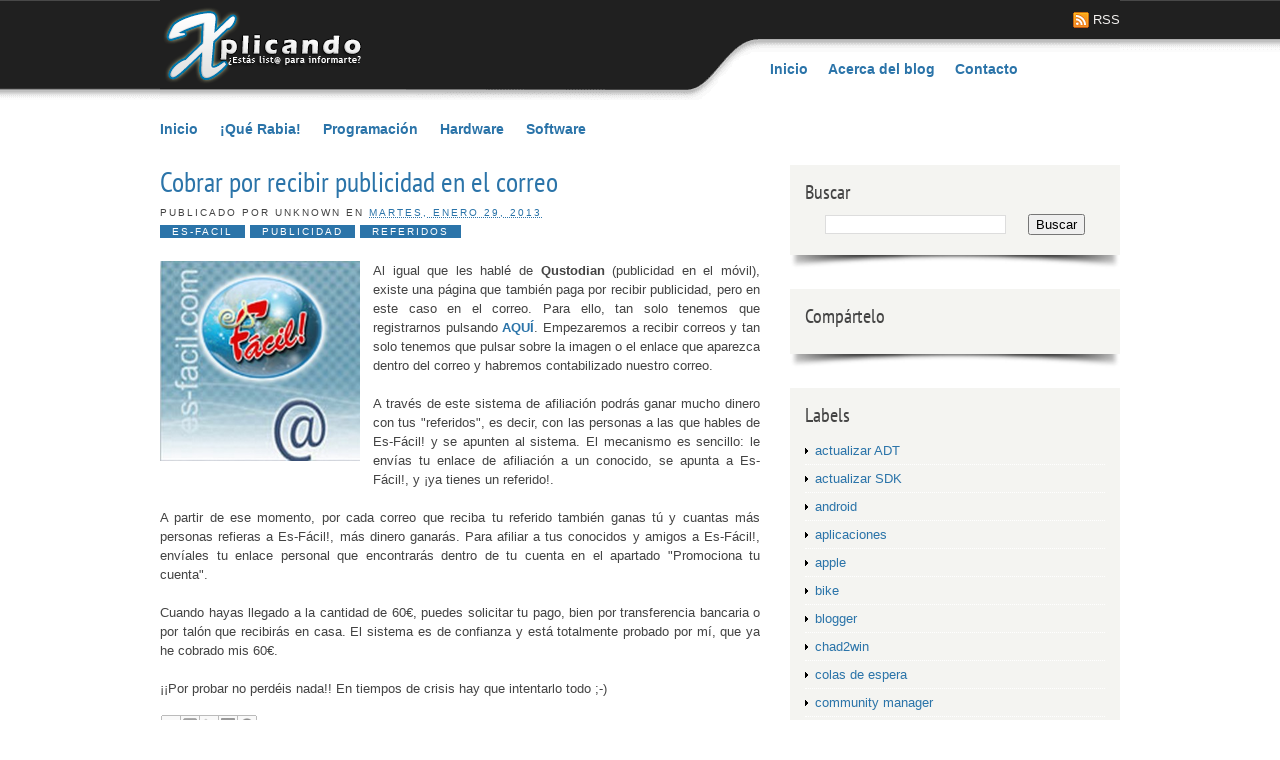

--- FILE ---
content_type: text/html; charset=UTF-8
request_url: http://www.xplicando.com/2013/01/cobrar-por-recibir-publicidad-en-el.html
body_size: 40592
content:
<!DOCTYPE html>
<html dir='ltr' lang='en-US' xmlns='http://www.w3.org/1999/xhtml' xmlns:b='http://www.google.com/2005/gml/b' xmlns:data='http://www.google.com/2005/gml/data' xmlns:expr='http://www.google.com/2005/gml/expr'>
<head>
<link href='https://www.blogger.com/static/v1/widgets/55013136-widget_css_bundle.css' rel='stylesheet' type='text/css'/>
<meta content='IE=EmulateIE7' http-equiv='X-UA-Compatible'/>
<meta content='width=device-width, minimum-scale=1.0, maximum-scale=1.0, user-scalable=no' name='viewport'/>
<meta content='width=1100' name='viewport'/>
<meta content='text/html; charset=UTF-8' http-equiv='Content-Type'/>
<meta content='blogger' name='generator'/>
<link href='http://www.xplicando.com/favicon.ico' rel='icon' type='image/x-icon'/>
<link href='http://www.xplicando.com/2013/01/cobrar-por-recibir-publicidad-en-el.html' rel='canonical'/>
<link rel="alternate" type="application/atom+xml" title="Xplicando - Atom" href="http://www.xplicando.com/feeds/posts/default" />
<link rel="alternate" type="application/rss+xml" title="Xplicando - RSS" href="http://www.xplicando.com/feeds/posts/default?alt=rss" />
<link rel="service.post" type="application/atom+xml" title="Xplicando - Atom" href="https://www.blogger.com/feeds/1751570760946164682/posts/default" />

<link rel="alternate" type="application/atom+xml" title="Xplicando - Atom" href="http://www.xplicando.com/feeds/3599163736463472700/comments/default" />
<!--Can't find substitution for tag [blog.ieCssRetrofitLinks]-->
<link href='https://blogger.googleusercontent.com/img/b/R29vZ2xl/AVvXsEjY25u2sJ8Tu8_bb-vNqQE2m-1wHUi0C1rfRsfZOjAuwKHgxsvBPNIpenMESorFTI8YFCQbMPum88yk9DGsy0EA8Y8FDERjgnzqoZaxGIIioAeP2llS3tPRMBkl1g0SCuVq6r-7zHhWGuY/s1600/esfacil-1.jpg' rel='image_src'/>
<meta content='http://www.xplicando.com/2013/01/cobrar-por-recibir-publicidad-en-el.html' property='og:url'/>
<meta content='Cobrar por recibir publicidad en el correo' property='og:title'/>
<meta content='   Al igual que les hablé de Qustodian (publicidad en el móvil), existe una página que también paga por recibir publicidad, pero en este cas...' property='og:description'/>
<meta content='https://blogger.googleusercontent.com/img/b/R29vZ2xl/AVvXsEjY25u2sJ8Tu8_bb-vNqQE2m-1wHUi0C1rfRsfZOjAuwKHgxsvBPNIpenMESorFTI8YFCQbMPum88yk9DGsy0EA8Y8FDERjgnzqoZaxGIIioAeP2llS3tPRMBkl1g0SCuVq6r-7zHhWGuY/w1200-h630-p-k-no-nu/esfacil-1.jpg' property='og:image'/>
<title>Cobrar por recibir publicidad en el correo | Xplicando</title>
<link href='http://fonts.googleapis.com/css?family=PT+Sans+Narrow' rel='stylesheet' type='text/css'/>
<style type='text/css'>@font-face{font-family:'PT Sans Narrow';font-style:normal;font-weight:400;font-display:swap;src:url(//fonts.gstatic.com/s/ptsansnarrow/v19/BngRUXNadjH0qYEzV7ab-oWlsYCB.ttf)format('truetype');}</style>
<style id='page-skin-1' type='text/css'><!--
/*
-----------------------------------------------
Blogger Template Style
Name Template      : Possibility
Author             : ireng_ajah
Url                : http://www.dhetemplate.com/
License            : This free Blogger template is licensed under the Creative Commons Attribution 3.0 License, which permits both personal and commercial use.
However, to satisfy the 'attribution' clause of the license, you are required to keep the footer links which provides due credit to its authors and supporters. For more specific details about the license, you may visit the URL below:
http://creativecommons.org/licenses/by/3.0/
Find more New Free Blogger Template Everyday in http://www.dhetemplate.com/
----------------------------------------------- */
/* Variable definitions
====================
<Variable name="body.font" description="Font" type="font"
default="normal normal 13px Arial, Tahoma, Verdana"/>
<Variable name="body.text.color" description="Text Color" type="color" default="#444444"/>
<Variable name="body.background.color" description="Outer Background" type="color" default="#ffffff"/>
<Variable name="header.text.color" description="Title Color" type="color" default="#fff"/>
<Variable name="body.background.image" description="Bakground Image" type="url"
default="url(https://blogger.googleusercontent.com/img/b/R29vZ2xl/AVvXsEhtNoEs59gzNUDxIksPGrcRs1sRDO8vj9QoF5YHNKIwGqKboQkD5w6fNRt8GhYEpNwsQzcWYrpauzx2y24WX-RxNm6tuOxbds0IDuNBlCoIiUlytQ17Yq1jt6Oo-zp0G8WOor9qBRNobcM/s0/body-bg.png)"/>
<Variable name="tag.heading" description="Font" type="font"
default="'PT Sans Narrow', Trebuchet MS, Arial, Verdana;"/>
*/
#navbar-iframe, .date-header, .jump-link, .status-msg-wrap{
display:none!important;
}
#navbar-iframe, .date-header{
display:none!important;
}
/* General */
body{
background:#fff url(https://blogger.googleusercontent.com/img/b/R29vZ2xl/AVvXsEhtNoEs59gzNUDxIksPGrcRs1sRDO8vj9QoF5YHNKIwGqKboQkD5w6fNRt8GhYEpNwsQzcWYrpauzx2y24WX-RxNm6tuOxbds0IDuNBlCoIiUlytQ17Yq1jt6Oo-zp0G8WOor9qBRNobcM/s0/body-bg.png) no-repeat top;
color:#444;
font-family:Arial, Tahoma, Verdana;
font-size:13px;
text-align:justify;
margin:0;
line-height:1.5em;
}
a:link, a:visited{
color:#2b74a9;
text-decoration:none;
}
a:hover{
color:#444;
text-decoration:none;
}
a img{
border-width:0;
}
.clear {height:0}
h1, h2, h3, h4, h5{font-family:"PT Sans Narrow", Trebuchet MS, Arial, Verdana; color:#444; line-height:1.2em;font-weight:normal;padding:0;margin:0 0 5px 0;}
h1{font-size:30px}
h2{font-size:26px}
h3{font-size:24px}
h4{font-size:22px}
h5{font-size:20px}
/* Header */
#header-wrapper{
background:url(https://blogger.googleusercontent.com/img/b/R29vZ2xl/AVvXsEgq3ThVE6WuDi0onVQL75p0B1E4ocy7kPhoWNPckFzNrL5lVz3a0V8PonGPhfe4mjjSr0okBJsPwBxD3rSBYL63Mvyfa5SNFBctGAsuteRjDpnZxGRqwljkH4pUNeJJGb72l1D4NVbpz9E/s0/header-bg.png) no-repeat top;
width:960px;
height:100px;
float:left;
margin-bottom:15px;
padding:0;
}
#header {
float:left;
width:520px;
margin:0;
padding:5px 0;
}
#header h1 {
font-weight:bold;
margin:0;
padding:0;
color:#fff;
font-size:36px;
}
#header a {
color:#fff;
text-decoration:none;
}
#header a:hover{
color:#f4f4f1;
}
#header .description{
letter-spacing:.1em;
font-size:14px;
font-weight:bold;
margin:0;
padding-top:5px;
color:#f4f4f1;
text-transform:none;
}
#header img{
margin:0;
}
#header2{
float:right;
width:360px;
margin:0;
padding:0;
text-align:right;
}
/* Social */
.social {
float:right;
width:460px;
margin:10px 0;
padding:0;
}
.social ul{
float:right;
margin: 0;
}
.social ul li{
float:left;
padding: 0 0 0 20px;
margin-left:15px;
list-style:none;
}
/*.social ul li.google{
background: url(https://ssl.gstatic.com/images/icons/ui/gprofile_button-16.png) no-repeat 0 2px;
}*/
/*.social ul li.facebook{
background: url(https://blogger.googleusercontent.com/img/b/R29vZ2xl/AVvXsEhnXObOyheX6fDi5MIu5h7BmSvBNGeA4quQQIpOnQs4wBp94d2hjej2a3_HeU-9zqMDfRA0w8aJ_fCCkBedGaqcsy1Due355PsWOXy8NKGDybdkHNF7wPKdCakB1KuTQGokDxUt_c3_lys/s0/facebook.gif) no-repeat 0 2px;
}*/
/*.social ul li.twitter{
background: url(https://blogger.googleusercontent.com/img/b/R29vZ2xl/AVvXsEhS3r41zqorf7eqYtWaxNzCHcEz0Isx3vMfVl-UA69jfvYa_iYv9YobUygOOd2TvpXVZ4uSDc6mCyql44GOhcW8jOyktfGzzA6vxQCWNG_4x7zdLQaLfwyQSqbQQ705PtrWHB_DCErE6zk/s0/twitter.gif) no-repeat 0 2px;
}*/
.social ul li.linkedin{
background: url(http://www.clapsystems.com/blogs/xplicando/linkedin.png) no-repeat 0 2px;
}
.social ul li.google{
background: url(http://www.clapsystems.com/blogs/xplicando/google.png) no-repeat 0 2px;
}
.social ul li.facebook{
background: url(http://www.clapsystems.com/blogs/xplicando/facebook.png) no-repeat 0 2px;
}
.social ul li.twitter{
background: url(http://www.clapsystems.com/blogs/xplicando/twitter_blanco.png) no-repeat 0 2px;
}
.social ul li.rss{
background: url(https://blogger.googleusercontent.com/img/b/R29vZ2xl/AVvXsEgNvxB9n3UzY-ueBaL5WqFNzdc2ZW752BXGKFyjv_OZJcw5Ha6iz0EpXGfc9PmD52jVcXI8apJj-sxw4htVC4i1ipih5yM8BUB5JwU1IzyNIYwwuzaxfKZ7uv-HHEjxgppuZoGSBXorItw/s0/rss.png) no-repeat 0 2px;
}
.social ul li a{
color: #f2f0ee;
}
/* PageList */
#PageList1{
float:right;
width:360px;
height:30px;
margin-top:15px;
padding:0;
}
.crosscol .PageList li, .footer .PageList li, .crosscol .PageList ul, .footer .PageList ul{
float: left;
margin:0;
padding:0;
outline:none;
}
.PageList li a{
line-height:30px;
font-size:14px;
font-weight:bold;
margin:0 10px;
padding:0;
color:#2b74a9;
}
.PageList li a:hover{
color: #444;
}
.PageList li.selected a{
color: #444;
text-decoration:none;
}
/* Dropdown Menu */
ul.menu{
list-style-type:none;
margin:0 0 20px 0;
width:960px;
padding:0;
float:left
}
ul.menu li{
display:block;
height:30px;
float:left;
position:relative;
margin-right:15px;
padding:0;
}
ul.menu li a{
display:block;
float:left;
text-decoration:none;
font-size:14px;
font-style:normal;
font-weight:bold;
padding:5px 0;
line-height:18px;
}
ul.menu li a span{
font-weight:normal;
padding-left:0
}
ul.menu li.drop a{
padding-right:7px
}
ul.menu li a:hover{
background:none;
}
ul.menu li.drop:hover li{
border:none
}
ul.menu li.drop span.toggle{
display:block;
float:left;
width:18px;
height:26px;
background:transparent url(https://blogger.googleusercontent.com/img/b/R29vZ2xl/AVvXsEhKcDsi5_PewKE_acacdEHn8QqWISZh1T7YBz04ngXdOMQR-EZCVDwXPN-UBP9qAtETC2xY6YQsKoAeXvHDuae2FAOhH18RUBKE9gjx6LcW4BrXsaKXBBGdU9eMddLDSkWkIEE4yZIUG54/s0/toggle_bg.png) no-repeat 0 -18px;
padding:0;
margin:0
}
ul.menu li.drop:hover span.toggle, ul.menu li.drop.current span.toggle{
background-position:0px 5px
}
ul.menu li.drop:hover ul{
display:block;
z-index:1;
padding:6px 0;
}
ul.menu li ul{
display:none;
position:absolute;
width:170px !important;
top:30px;
left:0;
list-style-type:none;
margin:0;
padding:0;
background:#e4e4e1;
-webkit-border-bottom-right-radius:5px;
-webkit-border-bottom-left-radius:5px;
-moz-border-radius-bottomright:5px;
-moz-border-radius-bottomleft:5px;
border-bottom-right-radius:5px;
border-bottom-left-radius:5px;
}
ul.menu li ul li{
float:none;
height:auto;
margin:0;
padding:0;
border:none
}
ul.menu li ul li a{
background:#fff;
float:none;
display:block;
font-size:13px;
height:auto;
margin:0 5px 1px 5px;
padding:5px 7px;
font-weight:bold;
text-transform:none;
}
ul.menu li:hover ul{
border:none;
}
ul.menu li:hover ul *{
color:#444;
}
ul.menu li ul li:hover *{
color:#2b74a9;
}
ul.menu li ul li a:hover {
background:#fff !important;
}
/* Outer */
#outer-wrapper{
width:960px;
margin:0 auto;
padding:0;
}
/* Main Wrap */
#main-wrapper{
width:600px;
float:left;
word-wrap:break-word;
overflow:hidden;
}
.post{
margin-bottom:20px;
padding:0;
}
.post-title {
margin:0;
padding:0;
line-height:1.2em;
font-size:28px;
}
.post-title a, .post-title a:visited, .post-title strong{
display:block;
text-decoration:none;
font-weight:normal;
}
.post-title strong, .post-title a:hover, .desc h2 a:hover {
color:#444;
}
.post-body{
margin:0;
padding:20px 0 0 0;
}
.post-body ol,.post-body ul {
margin: 0;
padding:0 35px;
}
.post-body ul li,.post-body ol li {
padding:4px 0;
}
.post-body blockquote {
margin:0 20px;
padding:0 10px;
line-height:1.4em;
font-weight:bold;
font-style:italic;
border-left:5px solid #f4f4f1;
}
.post-header{
margin:5px 0 0 0;
padding:0;
font-size: 10px;
text-transform: uppercase;
letter-spacing: 0.2em;
}
.post-footer{
margin:0;
padding:10px 0;
border-bottom:3px solid #f4f4f1;
}
.post-share-buttons {
padding:0 0 0 2px;
}
.post-labels a {
background:#2b74a9;
color:#fff;
padding:1px 12px;
text-transform:uppercase;
}
.post-labels a:hover {
background:#444;
}
.post-comment-link {
overflow:hidden;
float:right;
}
.main .widget, .main .Blog{
padding:0;
margin:0;
}
table{
border-collapse:collapse;
margin:0 0 20px 0;
text-align:center;
width:100%;
}
tr th, thead th{
border:1px solid #444;
background:#f4f4f1;
font-weight:bold;
line-height:18px;
padding:10px 20px
}
tr td{
padding:0px 20px;
text-align:center;
}
ul{
list-style:square
}
/* Mainright Width */
#mainright, #sidebar-top, #sidebar-bottom{
width:330px;
float:right;
margin:0;
padding: 0;
word-wrap:break-word;
overflow:hidden;
}
#tabzine{
background:#f4f4f1 url(https://blogger.googleusercontent.com/img/b/R29vZ2xl/AVvXsEh6bA9k5gxkELgW9WnXKpQKo68j2Uhnt7Y_Op39UGOhwJkE5uiFUPUgNVYxuDIKe5JO_l0NjkcuM23jba_4HnMPWc_WGQ3UzNzbuTMG13VR60856Wwb5w867EhcWxtH8qeB1fFyV3CMtmI/s0/sidebar-bg.png) no-repeat center bottom;
width:300px;
margin:0 0 20px 0;
padding:15px 15px 30px 15px;
word-wrap:break-word;
overflow:hidden;
}
/* Sidebar */
.sidebar h2 {
font-size:20px;
color:#444;
margin:0;
padding:0;
}
.sidebar, .tabview, .sidebar ul, .tabdiv ul, .desc h2 {
margin:0;
padding:0;
}
.sidebar li {
background:url(https://blogger.googleusercontent.com/img/b/R29vZ2xl/AVvXsEgSD9QxR6R7sLkgX9QdS03vC14Vqx6bixaAu9MX4sjDnIrmZJgyOf0bfn2d1FodvaMQ_V5RLGW_skleboBKk8kGtjVPV0NVBF-_lhRcRszvbvGgKwid5J-ND24_4Hb6YBdGr-qGzp3-8W8/s0/list_bg.png) no-repeat center left;
list-style: none;
padding:4px 0 4px 10px;
margin:0;
border-bottom:1px dotted #fff;
text-align:left;
}
.sidebar .widget{
background:#f4f4f1 url(https://blogger.googleusercontent.com/img/b/R29vZ2xl/AVvXsEh6bA9k5gxkELgW9WnXKpQKo68j2Uhnt7Y_Op39UGOhwJkE5uiFUPUgNVYxuDIKe5JO_l0NjkcuM23jba_4HnMPWc_WGQ3UzNzbuTMG13VR60856Wwb5w867EhcWxtH8qeB1fFyV3CMtmI/s0/sidebar-bg.png) no-repeat center bottom;
margin:0 0 20px 0;
padding:15px 15px 30px 15px;
}
.sidebar .widget-content{
padding-top:10px;
margin:0;
text-align:left;
}
ul.tabnav{
padding:0;
height:30px;
margin:0;
}
.tabnav li {
display: inline;
list-style: none;
float:left;
text-align:center;
margin:0;
}
.tabnav li a {
width:85px;
background:#2b74a9;
text-decoration: none;
text-transform: uppercase;
font-weight:bold;
padding:5px 0;
margin-right:5px;
font-size:12px;
color:#fff;
text-decoration: none;
display:block;
}
.tabnav li a:active, .tabnav li.ui-tabs-selected a {
text-decoration:none;
background:#fff;
color:#2b74a9;
}
.tabdiv {
background:#fff;
padding:10px;
margin:0;
}
.tabdiv li {
list-style:none;
padding:4px 0;
margin:0;
border-bottom:solid 2px #f4f4f1;
}
.tabnav li a:hover {
color:#444
}
.ui-tabs-hide {
display: none;
}
.PopularPosts .item-title a:link {
font-weight:bold
}
#BlogArchive1_ArchiveMenu {
width:100%;
height:25px;
padding:2px 0 0 0;
margin:0;
}
.banner {
width:125px !important;
height:125px !important;
float:left;
display: inline;
background:#e4e4e1;
padding:5px;
margin:7px;
}
/* Profile */
.profile-img{
float:left;
margin:0 10px 5px 0;
padding:0
}
.profile-data{
margin:0;
padding:0;
letter-spacing:.1em;
font-weight:bold
}
.profile-datablock{
margin:0
}
.profile-textblock{
margin:5px 0
}
.profile-link{
font-size:12px;
letter-spacing:.1em
}
#blog-pager-newer-link{
float:left;
}
#blog-pager-older-link{
float:right;
}
#blog-pager{
text-align:center;
padding:0;
margin:0 0 10px 0;
clear:both;
}
.feed-links{
clear:both;
line-height:2.5em;
padding:0;
}
/* Comment */
#commentsbox {
background:#fff;
margin:0 0 10px 0;
padding:0;
border-bottom:3px solid #f4f4f1;
}
h3#comments{
font-size:24px;
font-weight:bold;
margin:0 0 10px 0;
padding:0;
}
ol.commentlist {
margin:0;
padding:0;
clear:both;
overflow:hidden;
list-style:none;
}
ol.commentlist li {
margin:0;
line-height:18px;
padding:5px 0;
}
ol.commentlist li a{
color:#2b74a9;
}
ol.commentlist li .comment-author {
color:#444;
}
ol.commentlist li .comment-author a:link,ol.commentlist li .comment-author a:visited{
color:#444;
font-weight:bold;
text-decoration:none !important;
}
ol.commentlist li .comment-author .fn {
color:#444;
}
cite.fn{
color:#444;
font-style:normal;
}
ol.commentlist li .comment-author .avatar{
float:right;
border:1px solid #f4f4f1;
padding:3px;
}
ol.commentlist li .comment-meta{
font-size:10px;
}
ol.commentlist li .comment-meta .commentmetadata{
color:#444;
}
ol.commentlist li .comment-meta a {
color:#2b74a9;
text-decoration:none !important;
}
ol.commentlist li p {
line-height:22px;
margin-top:5px;
padding:0;
color:#444;
font-size:12px;
}
.comment-nav a:link,.comment-nav a:visited{
color:#2b74a9;
}
#respond{
padding:0;
margin:0;
}
#respond a{
color:#2b74a9;
}
#respond h3 {
font-size:16px;
font-weight:bold;
color:#444;
padding:0;
margin:0;
text-align:right;
position:relative;
top:0;
}
#commentform {
padding:0 10px;
margin:0 25px;
}
#commentform p{
margin:5px 0px ;
color:#444;
}
.comment-footer, .comment-footer p {
margin:0;
padding:0
}
.deleted-comment{
font-style:italic;
color:gray
}
/* Avatar Comment */
.avatar-image-container.avatar-stock img{
background:url(https://blogger.googleusercontent.com/img/b/R29vZ2xl/AVvXsEiEJeXZQnCzQpPsaiK09pFDKp_Os5c5TEZ5n9UMhMCEnI5_j5wAtJuTSKmwqRWLQT-1xbaGGlZ5iLwAgdMgFgYN9VqQeVjMXm-c5Ck5R-N_aK9oa4qKYaZsyCufHcU3m9OA2DKlYFai2Pw/s0/avatar.png) no-repeat center;
height:32px;
width:32px;
float:right;
}
.avatar-image-container {
float:right;
padding:3px;
height:32px;
width:32px;
border:1px solid #cfcfcf;
}
.avatar-image-container img {
height:32px;
width:32px;
}
/* Credit */
#credit {
background:#222 url(https://blogger.googleusercontent.com/img/b/R29vZ2xl/AVvXsEgV5m59AXQAj9x6WFcHFfJzMDO7l6LMB9sJGzUYtl52DteHmSOnk6W29DXMGDRYqAg-YR8Z3I5hFTNHDywWOEFkIXu9LvsoykNlfYjj2OGCrAMJIqLswiqztHZDbnLha8WJ-BEWYw97X2k/s0/footerbg.png) repeat-x;
margin-top:20px;
padding:10px 0;
color:#fff;
}
.creditlink {
text-align:center;
width:960px;
margin:0 auto;
pading:0
}
.creditlink p {
margin:0;
line-height:1.3em;
}
.creditlink a:link, .creditlink a:visited {
color:#99CCFF;
}
.creditlink a:hover{
color:#fff;
text-decoration:none;
}

--></style>
<style type='text/css'>



</style>
<script src='http://ajax.googleapis.com/ajax/libs/jquery/1.4.4/jquery.min.js' type='text/javascript'></script>
<script type='text/javascript'>
//<![CDATA[
$(document).ready(function(){
var newerLink = $("a.blog-pager-newer-link").attr("href");
$("a.blog-pager-newer-link").load(newerLink+" .post-title:first", function() {
var newerLinkTitle = $("a.blog-pager-newer-link").text();
$("a.blog-pager-newer-link").text("← " + newerLinkTitle);
});
var olderLink = $("a.blog-pager-older-link").attr("href");
$("a.blog-pager-older-link").load(olderLink+" .post-title:first", function() {
var olderLinkTitle = $("a.blog-pager-older-link").text();
$("a.blog-pager-older-link").text(olderLinkTitle + " →");//rgt
});
});
//]]>
</script>
<link href='https://www.blogger.com/dyn-css/authorization.css?targetBlogID=1751570760946164682&amp;zx=34e18a7a-ed06-4a2e-80f3-3723e0c70988' media='none' onload='if(media!=&#39;all&#39;)media=&#39;all&#39;' rel='stylesheet'/><noscript><link href='https://www.blogger.com/dyn-css/authorization.css?targetBlogID=1751570760946164682&amp;zx=34e18a7a-ed06-4a2e-80f3-3723e0c70988' rel='stylesheet'/></noscript>
<meta name='google-adsense-platform-account' content='ca-host-pub-1556223355139109'/>
<meta name='google-adsense-platform-domain' content='blogspot.com'/>

</head>
<body>
<div id='outer-wrapper'><div id='wrap2'>
<!-- skip links for text browsers -->
<span id='skiplinks' style='display:none;'>
<a href='#main'>skip to main </a> |
      <a href='#sidebar'>skip to sidebar</a>
</span>
<div id='header-wrapper'>
<div class='header section' id='header'><div class='widget Header' data-version='1' id='Header1'>
<div id='header-inner'>
<a href='http://www.xplicando.com/' style='display: block'>
<img alt='Xplicando' height='80px; ' id='Header1_headerimg' src='https://blogger.googleusercontent.com/img/b/R29vZ2xl/AVvXsEg66IhH855xrMe3q3ADOOhuPhq8tLn_BJ7Jalgf9sBsG9Hb70ImeDiizmw1CzsXEm4tfK2D6fKx12nH-IsLJ7GDO-8cmobOpe2lH4nLymHfi2e9SZe4kwGW2_Oa1C2c6KVTH555K4ekvi0/s1600/Logo+Xplicando.png' style='display: block' width='203px; '/>
</a>
</div>
</div></div>
<div id='header2'>
<div class='social'>
<ul>
<!--<li class='facebook'><a href='http://www.facebook.com/adae.rodriguez' target='_blank' title='Síguenos'>Facebook</a></li>-->
<!--<li class='twitter'><a href='http://twitter.com/adae_rodriguez' target='_blank' title='Síguenos'>Twitter</a></li>-->
<!--<li class='linkedin'><a href='http://es.linkedin.com/in/adaerodriguez/' target='_blank' title='Síguenos'>LinkedIn</a></li>-->
<!--<li class='google'><a href='https://plus.google.com/u/0/118067330655692054770/posts' target='_blank' title='Síguenos'>Google</a></li>-->
<li class='rss'><a href='http://www.xplicando.com/feeds/posts/default' target='_blank' title='Suscríbete al canal RSS'>RSS</a></li>
</ul>
</div>
<div class='crosscol section' id='staticpage'><div class='widget PageList' data-version='1' id='PageList1'>
<h2>Páginas</h2>
<div class='widget-content'>
<ul>
<li>
<a href='http://www.xplicando.com/'>Inicio</a>
</li>
<li>
<a href='http://www.xplicando.com/p/bienvenidos-xplicando-en-este-blog.html'>Acerca del blog</a>
</li>
<li>
<a href='http://www.xplicando.com/p/contacto.html'>Contacto</a>
</li>
</ul>
<div class='clear'></div>
</div>
</div></div>
</div>
</div>
<ul class='menu'>
<li class='drop'>
<a href='/'>Inicio</a>
<!--<span class='toggle'/> <ul> <li><a href='#LINK_HERE'>Child Menu 2.1</a></li> <li><a href='#LINK_HERE'>Child Menu 2.2</a></li> <li><a href='#LINK_HERE'>Child Menu 2.3</a></li> <li><a href='#LINK_HERE'>Child Menu 2.4</a></li> </ul>-->
</li>
<li class='drop'>
<a href='/search/label/queRabia'>&#161;Qué Rabia!</a>
</li>
<li class='drop'>
<a href='/search/label/programación'>Programación</a>
<!--<span class='toggle'/> <ul> <li><a href='#LINK_HERE'>Child Menu 3.1</a></li> <li><a href='#LINK_HERE'>Child Menu 3.2</a></li> <li><a href='#LINK_HERE'>Child Menu 3.3</a></li> <li><a href='#LINK_HERE'>Child Menu 3.4</a></li> </ul>-->
</li>
<li class='drop'>
<a href='/search/label/hardware'>Hardware</a>
<!--<span class='toggle'/> <ul> <li><a href='#LINK_HERE'>Child Menu Menu 4.1</a></li> <li><a href='#LINK_HERE'>Child Menu Menu 4.2</a></li> <li><a href='#LINK_HERE'>Child Menu Menu 4.3</a></li> <li><a href='#LINK_HERE'>Child Menu Menu 4.4</a></li> </ul>-->
</li>
<li class='drop'>
<a href='/search/label/software'>Software</a>
<!--<span class='toggle'/> <ul> <li><a href='#LINK_HERE'>Child Menu Menu 4.1</a></li> <li><a href='#LINK_HERE'>Child Menu Menu 4.2</a></li> <li><a href='#LINK_HERE'>Child Menu Menu 4.3</a></li> <li><a href='#LINK_HERE'>Child Menu Menu 4.4</a></li> </ul>-->
</li>
</ul>
<div id='content-wrapper'>
<div id='main-wrapper'>
<!-- SLIDER -->
<div class='main section' id='main'><div class='widget Blog' data-version='1' id='Blog1'>
<div class='blog-posts hfeed'>
<!--Can't find substitution for tag [defaultAdStart]-->

          <div class="date-outer">
        
<div class='date-header'><span>martes, 29 de enero de 2013</span></div>

          <div class="date-posts">
        
<div class='post-outer'>
<div class='post hentry'>
<a name='3599163736463472700'></a>
<h2 class='post-title entry-title'>
<a href='http://www.xplicando.com/2013/01/cobrar-por-recibir-publicidad-en-el.html'>Cobrar por recibir publicidad en el correo</a>
</h2>
<div class='post-header'>
<span class='post-author vcard'>
Publicado por
<span class='fn'>Unknown</span>
</span>
<span class='post-timestamp'>
en
<a class='timestamp-link' href='http://www.xplicando.com/2013/01/cobrar-por-recibir-publicidad-en-el.html' rel='bookmark' title='permanent link'><abbr class='published' title='2013-01-29T16:05:00Z'>martes, enero 29, 2013</abbr></a>
</span>
<span class='post-comment-link'>
</span>
<div class='post-labels'>
<a href='http://www.xplicando.com/search/label/es-facil' rel='tag'>es-facil</a>
<a href='http://www.xplicando.com/search/label/publicidad' rel='tag'>publicidad</a>
<a href='http://www.xplicando.com/search/label/referidos' rel='tag'>referidos</a>
</div>
<div class='post-header-line-1'></div>
</div>
<div class='post-body entry-content'>
<div class="separator" style="clear: both; text-align: center;">
<a href="https://blogger.googleusercontent.com/img/b/R29vZ2xl/AVvXsEjY25u2sJ8Tu8_bb-vNqQE2m-1wHUi0C1rfRsfZOjAuwKHgxsvBPNIpenMESorFTI8YFCQbMPum88yk9DGsy0EA8Y8FDERjgnzqoZaxGIIioAeP2llS3tPRMBkl1g0SCuVq6r-7zHhWGuY/s1600/esfacil-1.jpg" imageanchor="1" style="clear: left; float: left; margin-bottom: 1em; margin-right: 1em;"><img border="0" height="200" src="https://blogger.googleusercontent.com/img/b/R29vZ2xl/AVvXsEjY25u2sJ8Tu8_bb-vNqQE2m-1wHUi0C1rfRsfZOjAuwKHgxsvBPNIpenMESorFTI8YFCQbMPum88yk9DGsy0EA8Y8FDERjgnzqoZaxGIIioAeP2llS3tPRMBkl1g0SCuVq6r-7zHhWGuY/s1600/esfacil-1.jpg" width="200" /></a></div>
<div style="text-align: justify;">
<span style="background-color: white;"><span style="font-family: Trebuchet MS, sans-serif;">Al igual que les hablé de <b>Qustodian </b>(publicidad en el móvil), existe una página que también paga por recibir publicidad, pero en este caso en el correo. Para ello, tan solo tenemos que registrarnos pulsando <b><a href="http://www.es-facil.com/ganar/alta?Id=63782904" target="_blank">AQUÍ</a></b>. Empezaremos a recibir correos y tan solo tenemos que pulsar sobre la imagen o el enlace que aparezca dentro del correo y habremos contabilizado nuestro correo.&nbsp;</span></span></div>
<div style="text-align: justify;">
<span style="background-color: white; font-family: 'Trebuchet MS', sans-serif;"><br /></span></div>
<div style="text-align: justify;">
<span style="background-color: white; font-family: 'Trebuchet MS', sans-serif;">A través de este sistema de afiliación podrás ganar mucho dinero con tus "referidos", es decir, con las personas a las que hables de Es-Fácil! y se apunten al sistema. El mecanismo es sencillo: le envías tu enlace de afiliación a un conocido, se apunta a Es-Fácil!, y &#161;ya tienes un referido!.</span></div>
<div style="text-align: justify;">
<span style="background-color: white; font-family: 'Trebuchet MS', sans-serif;"><br /></span></div>
<div style="text-align: justify;">
<span style="background-color: white; font-family: 'Trebuchet MS', sans-serif;">A partir de ese momento, por cada correo que reciba tu referido también ganas tú y cuantas más personas refieras a Es-Fácil!, más dinero ganarás. Para afiliar a tus conocidos y amigos a Es-Fácil!, envíales tu enlace personal que encontrarás dentro de tu cuenta en el apartado "Promociona tu cuenta".</span></div>
<div style="text-align: justify;">
<span style="background-color: white; font-family: 'Trebuchet MS', sans-serif;"><br /></span></div>
<div style="text-align: justify;">
<span style="background-color: white; font-family: 'Trebuchet MS', sans-serif;">Cuando hayas llegado a la cantidad de 60&#8364;, puedes solicitar tu pago, bien por transferencia bancaria o por talón que recibirás en casa. El sistema es de confianza y está totalmente probado por mí, que ya he cobrado mis 60&#8364;.</span></div>
<div style="text-align: justify;">
<span style="font-family: 'Trebuchet MS', sans-serif;"><br /></span></div>
<div style="text-align: justify;">
<span style="font-family: 'Trebuchet MS', sans-serif;">&#161;&#161;Por probar no perdéis nada!! En tiempos de crisis hay que intentarlo todo ;-)</span></div>
<div style='clear: both;'></div>
</div>
<div class='post-footer'>
<div class='post-footer-line post-footer-line-1'>
<div class='post-share-buttons goog-inline-block'>
<a class='goog-inline-block share-button sb-email' href='https://www.blogger.com/share-post.g?blogID=1751570760946164682&postID=3599163736463472700&target=email' target='_blank' title='Enviar por correo electrónico'><span class='share-button-link-text'>Enviar por correo electrónico</span></a><a class='goog-inline-block share-button sb-blog' href='https://www.blogger.com/share-post.g?blogID=1751570760946164682&postID=3599163736463472700&target=blog' onclick='window.open(this.href, "_blank", "height=270,width=475"); return false;' target='_blank' title='Escribe un blog'><span class='share-button-link-text'>Escribe un blog</span></a><a class='goog-inline-block share-button sb-twitter' href='https://www.blogger.com/share-post.g?blogID=1751570760946164682&postID=3599163736463472700&target=twitter' target='_blank' title='Compartir en X'><span class='share-button-link-text'>Compartir en X</span></a><a class='goog-inline-block share-button sb-facebook' href='https://www.blogger.com/share-post.g?blogID=1751570760946164682&postID=3599163736463472700&target=facebook' onclick='window.open(this.href, "_blank", "height=430,width=640"); return false;' target='_blank' title='Compartir con Facebook'><span class='share-button-link-text'>Compartir con Facebook</span></a><a class='goog-inline-block share-button sb-pinterest' href='https://www.blogger.com/share-post.g?blogID=1751570760946164682&postID=3599163736463472700&target=pinterest' target='_blank' title='Compartir en Pinterest'><span class='share-button-link-text'>Compartir en Pinterest</span></a>
</div>
<span class='post-icons'>
<span class='item-control blog-admin pid-1447750961'>
<a href='https://www.blogger.com/post-edit.g?blogID=1751570760946164682&postID=3599163736463472700&from=pencil' title='Editar entrada'>
<img alt='' class='icon-action' height='18' src='https://resources.blogblog.com/img/icon18_edit_allbkg.gif' width='18'/>
</a>
</span>
</span>
</div>
<div class='post-footer-line post-footer-line-2'>
</div>
<div class='post-footer-line post-footer-line-3'></div>
</div>
</div>
<div class='clear'></div>
<div id='commentsbox'>
<a name='comments'></a>
<div id='backlinks-container'>
<div id='Blog1_backlinks-container'>
</div>
</div>
</div>
</div>

        </div></div>
      
<!--Can't find substitution for tag [adEnd]-->
</div>
<div class='blog-pager' id='blog-pager'>
<span id='blog-pager-newer-link'>
<a class='blog-pager-newer-link' href='http://www.xplicando.com/2013/01/documentos-inteligentes.html' id='Blog1_blog-pager-newer-link' title='Entrada más reciente'>Entrada más reciente</a>
</span>
<span id='blog-pager-older-link'>
<a class='blog-pager-older-link' href='http://www.xplicando.com/2013/01/alguna-duda-consulta-o-problema.html' id='Blog1_blog-pager-older-link' title='Entrada antigua'>Entrada antigua</a>
</span>
</div>
<div class='clear'></div>
<div class='post-feeds'>
</div>
</div></div>
</div>
<div id='mainright'>
<div class='sidebar section' id='sidebar-top'><div class='widget BlogSearch' data-version='1' id='BlogSearch1'>
<h2 class='title'>Buscar</h2>
<div class='widget-content'>
<div id='BlogSearch1_form'>
<form action='http://www.xplicando.com/search' class='gsc-search-box' target='_top'>
<table cellpadding='0' cellspacing='0' class='gsc-search-box'>
<tbody>
<tr>
<td class='gsc-input'>
<input autocomplete='off' class='gsc-input' name='q' size='10' title='search' type='text' value=''/>
</td>
<td class='gsc-search-button'>
<input class='gsc-search-button' title='search' type='submit' value='Buscar'/>
</td>
</tr>
</tbody>
</table>
</form>
</div>
</div>
<div class='clear'></div>
</div>
<div class='widget HTML' data-version='1' id='HTML2'>
<h2 class='title'>Compártelo</h2>
<div class='widget-content'>
<!-- AddThis Button BEGIN -->
<div class="addthis_toolbox addthis_default_style addthis_32x32_style">
<a class="addthis_button_preferred_1"></a>
<a class="addthis_button_preferred_2"></a>
<a class="addthis_button_preferred_3"></a>
<a class="addthis_button_preferred_4"></a>
<a class="addthis_button_compact"></a>
<a class="addthis_counter addthis_bubble_style"></a>
</div>
<script type="text/javascript" src="http://s7.addthis.com/js/250/addthis_widget.js#pubid=xa-4dcddcb73e3ba0d2"></script>
<!-- AddThis Button END -->
</div>
<div class='clear'></div>
</div>
<div class='widget Label' data-version='1' id='Label2'>
<h2>Labels</h2>
<div class='widget-content list-label-widget-content'>
<ul>
<li>
<a dir='ltr' href='http://www.xplicando.com/search/label/actualizar%20ADT'>actualizar ADT</a>
</li>
<li>
<a dir='ltr' href='http://www.xplicando.com/search/label/actualizar%20SDK'>actualizar SDK</a>
</li>
<li>
<a dir='ltr' href='http://www.xplicando.com/search/label/android'>android</a>
</li>
<li>
<a dir='ltr' href='http://www.xplicando.com/search/label/aplicaciones'>aplicaciones</a>
</li>
<li>
<a dir='ltr' href='http://www.xplicando.com/search/label/apple'>apple</a>
</li>
<li>
<a dir='ltr' href='http://www.xplicando.com/search/label/bike'>bike</a>
</li>
<li>
<a dir='ltr' href='http://www.xplicando.com/search/label/blogger'>blogger</a>
</li>
<li>
<a dir='ltr' href='http://www.xplicando.com/search/label/chad2win'>chad2win</a>
</li>
<li>
<a dir='ltr' href='http://www.xplicando.com/search/label/colas%20de%20espera'>colas de espera</a>
</li>
<li>
<a dir='ltr' href='http://www.xplicando.com/search/label/community%20manager'>community manager</a>
</li>
<li>
<a dir='ltr' href='http://www.xplicando.com/search/label/consolas'>consolas</a>
</li>
<li>
<a dir='ltr' href='http://www.xplicando.com/search/label/Crucial'>Crucial</a>
</li>
<li>
<a dir='ltr' href='http://www.xplicando.com/search/label/css'>css</a>
</li>
<li>
<a dir='ltr' href='http://www.xplicando.com/search/label/cursos'>cursos</a>
</li>
<li>
<a dir='ltr' href='http://www.xplicando.com/search/label/diskpart'>diskpart</a>
</li>
<li>
<a dir='ltr' href='http://www.xplicando.com/search/label/dispositivo%20SSD'>dispositivo SSD</a>
</li>
<li>
<a dir='ltr' href='http://www.xplicando.com/search/label/documentos%20inteligentes'>documentos inteligentes</a>
</li>
<li>
<a dir='ltr' href='http://www.xplicando.com/search/label/duatl%C3%B3n'>duatlón</a>
</li>
<li>
<a dir='ltr' href='http://www.xplicando.com/search/label/e-commerce'>e-commerce</a>
</li>
<li>
<a dir='ltr' href='http://www.xplicando.com/search/label/eclipse'>eclipse</a>
</li>
<li>
<a dir='ltr' href='http://www.xplicando.com/search/label/emprendedores'>emprendedores</a>
</li>
<li>
<a dir='ltr' href='http://www.xplicando.com/search/label/emulador%20android'>emulador android</a>
</li>
<li>
<a dir='ltr' href='http://www.xplicando.com/search/label/es-facil'>es-facil</a>
</li>
<li>
<a dir='ltr' href='http://www.xplicando.com/search/label/fabricaci%C3%B3n%20SSD'>fabricación SSD</a>
</li>
<li>
<a dir='ltr' href='http://www.xplicando.com/search/label/frontend'>frontend</a>
</li>
<li>
<a dir='ltr' href='http://www.xplicando.com/search/label/galaxy%20S3'>galaxy S3</a>
</li>
<li>
<a dir='ltr' href='http://www.xplicando.com/search/label/galaxy%20SIII'>galaxy SIII</a>
</li>
<li>
<a dir='ltr' href='http://www.xplicando.com/search/label/git'>git</a>
</li>
<li>
<a dir='ltr' href='http://www.xplicando.com/search/label/google%20maps'>google maps</a>
</li>
<li>
<a dir='ltr' href='http://www.xplicando.com/search/label/grub'>grub</a>
</li>
<li>
<a dir='ltr' href='http://www.xplicando.com/search/label/hardware'>hardware</a>
</li>
<li>
<a dir='ltr' href='http://www.xplicando.com/search/label/indigo'>indigo</a>
</li>
<li>
<a dir='ltr' href='http://www.xplicando.com/search/label/ingl%C3%A9s'>inglés</a>
</li>
<li>
<a dir='ltr' href='http://www.xplicando.com/search/label/inKNOWation%20Espa%C3%B1a'>inKNOWation España</a>
</li>
<li>
<a dir='ltr' href='http://www.xplicando.com/search/label/iOS'>iOS</a>
</li>
<li>
<a dir='ltr' href='http://www.xplicando.com/search/label/ipad'>ipad</a>
</li>
<li>
<a dir='ltr' href='http://www.xplicando.com/search/label/iphone'>iphone</a>
</li>
<li>
<a dir='ltr' href='http://www.xplicando.com/search/label/jailbreak'>jailbreak</a>
</li>
<li>
<a dir='ltr' href='http://www.xplicando.com/search/label/joomla'>joomla</a>
</li>
<li>
<a dir='ltr' href='http://www.xplicando.com/search/label/jquery'>jquery</a>
</li>
<li>
<a dir='ltr' href='http://www.xplicando.com/search/label/jquery%20google%20maps'>jquery google maps</a>
</li>
<li>
<a dir='ltr' href='http://www.xplicando.com/search/label/js'>js</a>
</li>
<li>
<a dir='ltr' href='http://www.xplicando.com/search/label/Linux'>Linux</a>
</li>
<li>
<a dir='ltr' href='http://www.xplicando.com/search/label/machine%20learning'>machine learning</a>
</li>
<li>
<a dir='ltr' href='http://www.xplicando.com/search/label/Magento'>Magento</a>
</li>
<li>
<a dir='ltr' href='http://www.xplicando.com/search/label/mega'>mega</a>
</li>
<li>
<a dir='ltr' href='http://www.xplicando.com/search/label/m%C3%B3viles'>móviles</a>
</li>
<li>
<a dir='ltr' href='http://www.xplicando.com/search/label/oficina'>oficina</a>
</li>
<li>
<a dir='ltr' href='http://www.xplicando.com/search/label/p%C3%A1ginas%20web'>páginas web</a>
</li>
<li>
<a dir='ltr' href='http://www.xplicando.com/search/label/PaletsExpress'>PaletsExpress</a>
</li>
<li>
<a dir='ltr' href='http://www.xplicando.com/search/label/phonegap'>phonegap</a>
</li>
<li>
<a dir='ltr' href='http://www.xplicando.com/search/label/PHP'>PHP</a>
</li>
<li>
<a dir='ltr' href='http://www.xplicando.com/search/label/plugins'>plugins</a>
</li>
<li>
<a dir='ltr' href='http://www.xplicando.com/search/label/programaci%C3%B3n'>programación</a>
</li>
<li>
<a dir='ltr' href='http://www.xplicando.com/search/label/ps3'>ps3</a>
</li>
<li>
<a dir='ltr' href='http://www.xplicando.com/search/label/publicidad'>publicidad</a>
</li>
<li>
<a dir='ltr' href='http://www.xplicando.com/search/label/queRabia'>queRabia</a>
</li>
<li>
<a dir='ltr' href='http://www.xplicando.com/search/label/radio%20online'>radio online</a>
</li>
<li>
<a dir='ltr' href='http://www.xplicando.com/search/label/redes%20sociales'>redes sociales</a>
</li>
<li>
<a dir='ltr' href='http://www.xplicando.com/search/label/referidos'>referidos</a>
</li>
<li>
<a dir='ltr' href='http://www.xplicando.com/search/label/running'>running</a>
</li>
<li>
<a dir='ltr' href='http://www.xplicando.com/search/label/samsung'>samsung</a>
</li>
<li>
<a dir='ltr' href='http://www.xplicando.com/search/label/seo'>seo</a>
</li>
<li>
<a dir='ltr' href='http://www.xplicando.com/search/label/SingularFactory'>SingularFactory</a>
</li>
<li>
<a dir='ltr' href='http://www.xplicando.com/search/label/social%20media'>social media</a>
</li>
<li>
<a dir='ltr' href='http://www.xplicando.com/search/label/software'>software</a>
</li>
<li>
<a dir='ltr' href='http://www.xplicando.com/search/label/symfony2'>symfony2</a>
</li>
<li>
<a dir='ltr' href='http://www.xplicando.com/search/label/trail'>trail</a>
</li>
<li>
<a dir='ltr' href='http://www.xplicando.com/search/label/triatl%C3%B3n'>triatlón</a>
</li>
<li>
<a dir='ltr' href='http://www.xplicando.com/search/label/twitter'>twitter</a>
</li>
<li>
<a dir='ltr' href='http://www.xplicando.com/search/label/Ubuntu'>Ubuntu</a>
</li>
<li>
<a dir='ltr' href='http://www.xplicando.com/search/label/USB'>USB</a>
</li>
<li>
<a dir='ltr' href='http://www.xplicando.com/search/label/v%C3%ADdeo'>vídeo</a>
</li>
<li>
<a dir='ltr' href='http://www.xplicando.com/search/label/vine'>vine</a>
</li>
<li>
<a dir='ltr' href='http://www.xplicando.com/search/label/webs'>webs</a>
</li>
<li>
<a dir='ltr' href='http://www.xplicando.com/search/label/Windows%207'>Windows 7</a>
</li>
</ul>
<div class='clear'></div>
</div>
</div></div>
<div class='clear'></div>
<div class='tabview' id='tabzine'>
<ul class='tabnav'>
<li class='rec'><a href='#recent'>Recientes</a></li>
<li class='pop'><a href='#popular'>Destacados</a></li>
<li class='fea'><a href='#label'>Etiquetas</a></li>
</ul>
<div class='tabdiv' id='recent'>
<script type='text/javascript'>
//<![CDATA[
//Recent Comments Widget originally by Blogger Templates and updated by Blogger Widgets
function showrecentcomments(json){for(var i=0;i<a_rc;i++){var b_rc=json.feed.entry[i];var c_rc;if(i==json.feed.entry.length)break;for(var k=0;k<b_rc.link.length;k++){if(b_rc.link[k].rel=='alternate'){c_rc=b_rc.link[k].href;break;}}c_rc=c_rc.replace("#","#comment-");var d_rc=c_rc.split("#");d_rc=d_rc[0];var e_rc=d_rc.split("/");e_rc=e_rc[5];e_rc=e_rc.split(".html");e_rc=e_rc[0];var f_rc=e_rc.replace(/-/g," ");f_rc=f_rc.link(d_rc);var g_rc=b_rc.published.$t;var h_rc=g_rc.substring(0,4);var i_rc=g_rc.substring(5,7);var j_rc=g_rc.substring(8,10);var k_rc=new Array();k_rc[1]="Jan";k_rc[2]="Feb";k_rc[3]="Mar";k_rc[4]="Apr";k_rc[5]="May";k_rc[6]="Jun";k_rc[7]="Jul";k_rc[8]="Aug";k_rc[9]="Sep";k_rc[10]="Oct";k_rc[11]="Nov";k_rc[12]="Dec";if("content" in b_rc){var l_rc=b_rc.content.$t;}else if("summary" in b_rc){var l_rc=b_rc.summary.$t;}else var l_rc="";var re=/<S[^>]*>/g;l_rc=l_rc.replace(re,"");if(m_rc==true)document.write('On '+k_rc[parseInt(i_rc,10)]+' '+j_rc+' ');document.write('<a href="'+c_rc+'">'+b_rc.author[0].name.$t+'</a> commented');if(n_rc==true)document.write(' on '+f_rc);document.write(': ');if(l_rc.length<o_rc){document.write('<i>&#8220;');document.write(l_rc);document.write('&#8221;</i><br/><br/>');}else{document.write('<i>&#8220;');l_rc=l_rc.substring(0,o_rc);var p_rc=l_rc.lastIndexOf(" ");l_rc=l_rc.substring(0,p_rc);document.write(l_rc+'&hellip;&#8221;</i>');document.write('<br/><br/>');}}}

//credit to hoctro
function rp(json) {
	document.write('<ul>');
	
	for (var i = 0; i < numposts; i++) {
		document.write('<li>');
		var entry = json.feed.entry[i];
		var posttitle = entry.title.$t;
		var posturl;

		if (i == json.feed.entry.length) break;

		for (var k = 0; k < entry.link.length; k++) {
			if (entry.link[k].rel == 'alternate') {
				posturl = entry.link[k].href;
				break;
			}
		}
		
		posttitle = posttitle.link(posturl);
		var readmorelink = "(more)";
		readmorelink = readmorelink.link(posturl);
		var postdate = entry.published.$t;
		var cdyear = postdate.substring(0,4);
		var cdmonth = postdate.substring(5,7);
		var cdday = postdate.substring(8,10);
		var monthnames = new Array();
		monthnames[1] = "Jan";
		monthnames[2] = "Feb";
		monthnames[3] = "Mar";
		monthnames[4] = "Apr";
		monthnames[5] = "May";
		monthnames[6] = "Jun";
		monthnames[7] = "Jul";
		monthnames[8] = "Aug";
		monthnames[9] = "Sep";
		monthnames[10] = "Oct";
		monthnames[11] = "Nov";
		monthnames[12] = "Dec";

		if ("content" in entry) {
			var postcontent = entry.content.$t;
		} else if ("summary" in entry) {
			var postcontent = entry.summary.$t;
		} else 
			var postcontent = "";
			var re = /<S[^>]*>/g; 
			postcontent = postcontent.replace(re, "");
			document.write(posttitle);
	
			if (showpostdate == true) document.write(' - ' + monthnames[parseInt(cdmonth,10)] + ' ' + cdday);
	
		if (showpostsummary == true) {
			if (postcontent.length < numchars) {
				document.write(postcontent);
			} else {
				postcontent = postcontent.substring(0, numchars);
				var quoteEnd = postcontent.lastIndexOf(" ");
				postcontent = postcontent.substring(0,quoteEnd);
				document.write(postcontent + '...' + readmorelink);
			}
		}
		document.write('</li>');
	}
	document.write('</ul>');
	
}
//]]>
</script>
<script>var numposts = 10; var showpostdate = false; var showpostsummary = false; var numchars = 100; </script>
<script src="/feeds/posts/default?orderby=published&alt=json-in-script&callback=rp">
</script>
            </div>
<div class='tabdiv section' id='popular'><div class='widget PopularPosts' data-version='1' id='PopularPosts1'>
<h2>Mensajes destacados</h2>
<div class='widget-content popular-posts'>
<ul>
<li>
<div class='item-content'>
<div class='item-thumbnail'>
<a href='http://www.xplicando.com/2013/04/windows-no-asigna-letra-unidad-usb-de.html' target='_blank'>
<img alt='' border='0' src='https://blogger.googleusercontent.com/img/b/R29vZ2xl/AVvXsEiuA4EyIOWq0HVV53lzVLnc6EztrMbtophQ7HLfP8ohXD-bPiufnKdzjLmHxg2ThjT6qrelCHHxASM6aTS1Yyh34tCjIzMIJfbwDbJPT8Y66sHECy9C1GlUAY44slnPoRwjuQ2VU3Nn11o/w72-h72-p-k-no-nu/Diskpart.png'/>
</a>
</div>
<div class='item-title'><a href='http://www.xplicando.com/2013/04/windows-no-asigna-letra-unidad-usb-de.html'>Windows no asigna letra a unidad USB de forma automática</a></div>
<div class='item-snippet'>   Si alguna vez os ha pasado que insertáis una unidad USB (disco duro externo, pendrive, ....) y se da el caso que Windows lo reconoce pero...</div>
</div>
<div style='clear: both;'></div>
</li>
<li>
<div class='item-content'>
<div class='item-title'><a href='http://www.xplicando.com/2013/04/una-historia-muy-cierta.html'>Una historia muy cierta...</a></div>
<div class='item-snippet'> Hoy navegando por Facebook, he leído una publicación que la verdad merece la pena publicarlo porque es una verdad como una catedral.&#160;     &#191;...</div>
</div>
<div style='clear: both;'></div>
</li>
<li>
<div class='item-content'>
<div class='item-thumbnail'>
<a href='http://www.xplicando.com/2013/04/deseas-participar-en-una-nueva-aventura.html' target='_blank'>
<img alt='' border='0' src='https://blogger.googleusercontent.com/img/b/R29vZ2xl/AVvXsEijBm0zGTU4ccZpPa63xnRJUHEnVTHTt9GzkGti_-N_Nf8vmTbBs7lzYqQtV4ObDCNvzetvXWZ0LYMyXl2OKMbRnMXY-ECYeI-F9mTDHitmAh4BSLL0qUZkadGvbAyjQmTkRpgDY5hWZbU/w72-h72-p-k-no-nu/palletsexpress.jpeg'/>
</a>
</div>
<div class='item-title'><a href='http://www.xplicando.com/2013/04/deseas-participar-en-una-nueva-aventura.html'>&#191;Deseas participar en una nueva aventura como astronauta?</a></div>
<div class='item-snippet'>   El portal Paletexpress .com &#160;nos puede proporciona esa pequeña aventura, a los que tenemos inquietudes&#160;de querer realizar nuestros propio...</div>
</div>
<div style='clear: both;'></div>
</li>
<li>
<div class='item-content'>
<div class='item-thumbnail'>
<a href='http://www.xplicando.com/2013/02/motodev-studio-for-android.html' target='_blank'>
<img alt='' border='0' src='https://blogger.googleusercontent.com/img/b/R29vZ2xl/AVvXsEh021OB1REt6F4ErVXGFX3L6bM0LOAbLWd3cWjdtaZEMGjSFGy1wfX3zl8FA1F-cMNmz4lHO-mW2OSNkG7gP64LwKhGvpjn4tEOcVD_a8ibfNk1aRtf_V0b7db_U6pEEoo8PGE_OHTEy3Y/w72-h72-p-k-no-nu/2012.PNG'/>
</a>
</div>
<div class='item-title'><a href='http://www.xplicando.com/2013/02/motodev-studio-for-android.html'>MOTODEV Studio for Android</a></div>
<div class='item-snippet'>   Llevo semanas buscando el software de Motorola para programar en Android con una interfaz gráfica mejor que Eclipse, en mi opinión, y por...</div>
</div>
<div style='clear: both;'></div>
</li>
<li>
<div class='item-content'>
<div class='item-thumbnail'>
<a href='http://www.xplicando.com/2013/01/16-formas-de-simplificar-el-blogging.html' target='_blank'>
<img alt='' border='0' src='https://blogger.googleusercontent.com/img/b/R29vZ2xl/AVvXsEiJvC1Jv439K5OuNzhTx2t_uUoj7ABvPljPmGUOjBBw8cfBBOxXAMKqbTXu4U_UpJ-UmB7WZGd07ctiXJCarxzLh_0dGy-XwpRT_hIfqzxV0onGsZZpEI4r18rmaj16OBcMqQzIHTecUV4/w72-h72-p-k-no-nu/426341_10151059731896991_1058104424_a.jpg'/>
</a>
</div>
<div class='item-title'><a href='http://www.xplicando.com/2013/01/16-formas-de-simplificar-el-blogging.html'>16 formas de simplificar el blogging</a></div>
<div class='item-snippet'>   Acabo de leer una noticia que a muchos &quot;bloggers&quot; les servirá para hacer del blogging una actividad más sencilla y no tan agobi...</div>
</div>
<div style='clear: both;'></div>
</li>
<li>
<div class='item-content'>
<div class='item-thumbnail'>
<a href='http://www.xplicando.com/2013/04/actualizar-adt-en-eclipse.html' target='_blank'>
<img alt='' border='0' src='https://blogger.googleusercontent.com/img/b/R29vZ2xl/AVvXsEiaGr0HwGw6whIAS8LB_g4GGKYxxedOMDTQ2rbC14Fq1ul1yTWOfdodG7HFkrsXzDMnnoijzv7OqCoZ6jie7eM46Fs3JVGkz-eK4AdJzaThhArJge_Z_W4DtEMYOAA8MQsH1TB45IeQokY/w72-h72-p-k-no-nu/Eclipse+1.png'/>
</a>
</div>
<div class='item-title'><a href='http://www.xplicando.com/2013/04/actualizar-adt-en-eclipse.html'>Actualizar ADT en eclipse</a></div>
<div class='item-snippet'> Para todos los programadores de Android que en alguna ocasión habéis recibido un mensaje de error a la hora de crear un proyecto en Android...</div>
</div>
<div style='clear: both;'></div>
</li>
<li>
<div class='item-content'>
<div class='item-thumbnail'>
<a href='http://www.xplicando.com/2013/02/kim-dotcom-ofrece-10000-por-informar-de.html' target='_blank'>
<img alt='' border='0' src='https://blogger.googleusercontent.com/img/b/R29vZ2xl/AVvXsEhmsK6Gef-CS8xMbViO69mJBLHN-sz3kZ7t_2_E3KMTuvxPOiML8Wce1Qy3KfR71bBYsVW0BpJXIrJbwe3FZYaA1gOGgeMZUqhDCHHiFcfjg_tDOGKhxMGmbZNzuYwAOSWMSj1Frj44bx4/w72-h72-p-k-no-nu/mega-kim-dotcom-590x331.jpg'/>
</a>
</div>
<div class='item-title'><a href='http://www.xplicando.com/2013/02/kim-dotcom-ofrece-10000-por-informar-de.html'>Kim Dotcom ofrece 10.000&#8364; por informar de fallos de seguridad en Mega</a></div>
<div class='item-snippet'>     Kim Dotcom, el creador de Mega ha anunciado que ofrecerá 10.000&#8364;  al programador que descubra fallos de seguridad en su portal Mega. Ad...</div>
</div>
<div style='clear: both;'></div>
</li>
<li>
<div class='item-content'>
<div class='item-thumbnail'>
<a href='http://www.xplicando.com/2013/04/probar-aplicaciones-android-en-un.html' target='_blank'>
<img alt='' border='0' src='https://blogger.googleusercontent.com/img/b/R29vZ2xl/AVvXsEhKYiEK9ujL2O4gWc2W6VrVHpTjkRszBc0P76Dnr28WVG1LgXIHv0I107Yu5tSnQ-fc5dTTyToAu1HH20n7BwUxCv-xFDjs-_-pB_37UBpzVGh8uwsQaPQaYgFQe80h26htXLvHK2Mt_9s/w72-h72-p-k-no-nu/emulador.jpg'/>
</a>
</div>
<div class='item-title'><a href='http://www.xplicando.com/2013/04/probar-aplicaciones-android-en-un.html'>Probar aplicaciones Android en un terminal físico</a></div>
<div class='item-snippet'>   Todos los que programáis en Android seguramente os habréis dado cuenta que el emulador de Android en &#160;eclipse es bastante limitado y sobr...</div>
</div>
<div style='clear: both;'></div>
</li>
<li>
<div class='item-content'>
<div class='item-thumbnail'>
<a href='http://www.xplicando.com/2013/02/traducir-eclipse-espanol.html' target='_blank'>
<img alt='' border='0' src='https://blogger.googleusercontent.com/img/b/R29vZ2xl/AVvXsEhEQkEyA-8sgmlO-8DCPtA7lkG0QPCGa7UY_rPMORFbBHoNnyz2i2NaR2bkE5P2zO31GajHEFfklixiYOK-EnJ6mEDt6ibw3pWazs8C1GNsVgNu4fup1qptEpztzQNm936RSXoy8YuXFsc/w72-h72-p-k-no-nu/eclipse_indigo.jpeg'/>
</a>
</div>
<div class='item-title'><a href='http://www.xplicando.com/2013/02/traducir-eclipse-espanol.html'>Traducir Eclipse a español y eliminar la traducción</a></div>
<div class='item-snippet'>   Traducción al español   Para todos aquellos que usemos el entorno de programación eclipse para programar ya sea en C/C++, Java&#160; y demás, ...</div>
</div>
<div style='clear: both;'></div>
</li>
<li>
<div class='item-content'>
<div class='item-thumbnail'>
<a href='http://www.xplicando.com/2013/04/codeschool-cursos-online-de-las-ultimas.html' target='_blank'>
<img alt='' border='0' src='https://blogger.googleusercontent.com/img/b/R29vZ2xl/AVvXsEjWsVyvNJeWewrDO_93EVLMpTPA16dKDgxZNx6slw1hElFtSQ4lV_83MHREc93V_68jLT8lUNEj8w1BVgYEdxJIIHTNgZSZbocaWyEzdti_Azni26M8kAoZUFBBrzD1c9H_OU_B9Ayovf0/w72-h72-p-k-no-nu/descarga.jpeg'/>
</a>
</div>
<div class='item-title'><a href='http://www.xplicando.com/2013/04/codeschool-cursos-online-de-las-ultimas.html'>Codeschool cursos online de las últimas tecnología... con un precio.</a></div>
<div class='item-snippet'>   Para aquellos que esten interesados en formarse en las últimas tecnologías, en el portal codeschool.com &#160;puede encontrar&#160;cursos (en inglé...</div>
</div>
<div style='clear: both;'></div>
</li>
</ul>
<div class='clear'></div>
</div>
</div></div>
<div class='tabdiv section' id='label'><div class='widget Label' data-version='1' id='Label1'>
<h2>Etiquetas</h2>
<div class='widget-content cloud-label-widget-content'>
<span class='label-size label-size-1'>
<a dir='ltr' href='http://www.xplicando.com/search/label/actualizar%20ADT'>actualizar ADT</a>
<span class='label-count' dir='ltr'>(1)</span>
</span>
<span class='label-size label-size-1'>
<a dir='ltr' href='http://www.xplicando.com/search/label/actualizar%20SDK'>actualizar SDK</a>
<span class='label-count' dir='ltr'>(1)</span>
</span>
<span class='label-size label-size-4'>
<a dir='ltr' href='http://www.xplicando.com/search/label/android'>android</a>
<span class='label-count' dir='ltr'>(8)</span>
</span>
<span class='label-size label-size-1'>
<a dir='ltr' href='http://www.xplicando.com/search/label/aplicaciones'>aplicaciones</a>
<span class='label-count' dir='ltr'>(1)</span>
</span>
<span class='label-size label-size-1'>
<a dir='ltr' href='http://www.xplicando.com/search/label/apple'>apple</a>
<span class='label-count' dir='ltr'>(1)</span>
</span>
<span class='label-size label-size-1'>
<a dir='ltr' href='http://www.xplicando.com/search/label/bike'>bike</a>
<span class='label-count' dir='ltr'>(1)</span>
</span>
<span class='label-size label-size-2'>
<a dir='ltr' href='http://www.xplicando.com/search/label/blogger'>blogger</a>
<span class='label-count' dir='ltr'>(2)</span>
</span>
<span class='label-size label-size-1'>
<a dir='ltr' href='http://www.xplicando.com/search/label/chad2win'>chad2win</a>
<span class='label-count' dir='ltr'>(1)</span>
</span>
<span class='label-size label-size-1'>
<a dir='ltr' href='http://www.xplicando.com/search/label/colas%20de%20espera'>colas de espera</a>
<span class='label-count' dir='ltr'>(1)</span>
</span>
<span class='label-size label-size-1'>
<a dir='ltr' href='http://www.xplicando.com/search/label/community%20manager'>community manager</a>
<span class='label-count' dir='ltr'>(1)</span>
</span>
<span class='label-size label-size-1'>
<a dir='ltr' href='http://www.xplicando.com/search/label/consolas'>consolas</a>
<span class='label-count' dir='ltr'>(1)</span>
</span>
<span class='label-size label-size-1'>
<a dir='ltr' href='http://www.xplicando.com/search/label/Crucial'>Crucial</a>
<span class='label-count' dir='ltr'>(1)</span>
</span>
<span class='label-size label-size-1'>
<a dir='ltr' href='http://www.xplicando.com/search/label/css'>css</a>
<span class='label-count' dir='ltr'>(1)</span>
</span>
<span class='label-size label-size-3'>
<a dir='ltr' href='http://www.xplicando.com/search/label/cursos'>cursos</a>
<span class='label-count' dir='ltr'>(4)</span>
</span>
<span class='label-size label-size-1'>
<a dir='ltr' href='http://www.xplicando.com/search/label/diskpart'>diskpart</a>
<span class='label-count' dir='ltr'>(1)</span>
</span>
<span class='label-size label-size-1'>
<a dir='ltr' href='http://www.xplicando.com/search/label/dispositivo%20SSD'>dispositivo SSD</a>
<span class='label-count' dir='ltr'>(1)</span>
</span>
<span class='label-size label-size-1'>
<a dir='ltr' href='http://www.xplicando.com/search/label/documentos%20inteligentes'>documentos inteligentes</a>
<span class='label-count' dir='ltr'>(1)</span>
</span>
<span class='label-size label-size-1'>
<a dir='ltr' href='http://www.xplicando.com/search/label/duatl%C3%B3n'>duatlón</a>
<span class='label-count' dir='ltr'>(1)</span>
</span>
<span class='label-size label-size-1'>
<a dir='ltr' href='http://www.xplicando.com/search/label/e-commerce'>e-commerce</a>
<span class='label-count' dir='ltr'>(1)</span>
</span>
<span class='label-size label-size-3'>
<a dir='ltr' href='http://www.xplicando.com/search/label/eclipse'>eclipse</a>
<span class='label-count' dir='ltr'>(3)</span>
</span>
<span class='label-size label-size-3'>
<a dir='ltr' href='http://www.xplicando.com/search/label/emprendedores'>emprendedores</a>
<span class='label-count' dir='ltr'>(3)</span>
</span>
<span class='label-size label-size-1'>
<a dir='ltr' href='http://www.xplicando.com/search/label/emulador%20android'>emulador android</a>
<span class='label-count' dir='ltr'>(1)</span>
</span>
<span class='label-size label-size-1'>
<a dir='ltr' href='http://www.xplicando.com/search/label/es-facil'>es-facil</a>
<span class='label-count' dir='ltr'>(1)</span>
</span>
<span class='label-size label-size-1'>
<a dir='ltr' href='http://www.xplicando.com/search/label/fabricaci%C3%B3n%20SSD'>fabricación SSD</a>
<span class='label-count' dir='ltr'>(1)</span>
</span>
<span class='label-size label-size-1'>
<a dir='ltr' href='http://www.xplicando.com/search/label/frontend'>frontend</a>
<span class='label-count' dir='ltr'>(1)</span>
</span>
<span class='label-size label-size-1'>
<a dir='ltr' href='http://www.xplicando.com/search/label/galaxy%20S3'>galaxy S3</a>
<span class='label-count' dir='ltr'>(1)</span>
</span>
<span class='label-size label-size-1'>
<a dir='ltr' href='http://www.xplicando.com/search/label/galaxy%20SIII'>galaxy SIII</a>
<span class='label-count' dir='ltr'>(1)</span>
</span>
<span class='label-size label-size-1'>
<a dir='ltr' href='http://www.xplicando.com/search/label/git'>git</a>
<span class='label-count' dir='ltr'>(1)</span>
</span>
<span class='label-size label-size-1'>
<a dir='ltr' href='http://www.xplicando.com/search/label/google%20maps'>google maps</a>
<span class='label-count' dir='ltr'>(1)</span>
</span>
<span class='label-size label-size-1'>
<a dir='ltr' href='http://www.xplicando.com/search/label/grub'>grub</a>
<span class='label-count' dir='ltr'>(1)</span>
</span>
<span class='label-size label-size-3'>
<a dir='ltr' href='http://www.xplicando.com/search/label/hardware'>hardware</a>
<span class='label-count' dir='ltr'>(5)</span>
</span>
<span class='label-size label-size-1'>
<a dir='ltr' href='http://www.xplicando.com/search/label/indigo'>indigo</a>
<span class='label-count' dir='ltr'>(1)</span>
</span>
<span class='label-size label-size-2'>
<a dir='ltr' href='http://www.xplicando.com/search/label/ingl%C3%A9s'>inglés</a>
<span class='label-count' dir='ltr'>(2)</span>
</span>
<span class='label-size label-size-1'>
<a dir='ltr' href='http://www.xplicando.com/search/label/inKNOWation%20Espa%C3%B1a'>inKNOWation España</a>
<span class='label-count' dir='ltr'>(1)</span>
</span>
<span class='label-size label-size-3'>
<a dir='ltr' href='http://www.xplicando.com/search/label/iOS'>iOS</a>
<span class='label-count' dir='ltr'>(3)</span>
</span>
<span class='label-size label-size-1'>
<a dir='ltr' href='http://www.xplicando.com/search/label/ipad'>ipad</a>
<span class='label-count' dir='ltr'>(1)</span>
</span>
<span class='label-size label-size-1'>
<a dir='ltr' href='http://www.xplicando.com/search/label/iphone'>iphone</a>
<span class='label-count' dir='ltr'>(1)</span>
</span>
<span class='label-size label-size-1'>
<a dir='ltr' href='http://www.xplicando.com/search/label/jailbreak'>jailbreak</a>
<span class='label-count' dir='ltr'>(1)</span>
</span>
<span class='label-size label-size-1'>
<a dir='ltr' href='http://www.xplicando.com/search/label/joomla'>joomla</a>
<span class='label-count' dir='ltr'>(1)</span>
</span>
<span class='label-size label-size-2'>
<a dir='ltr' href='http://www.xplicando.com/search/label/jquery'>jquery</a>
<span class='label-count' dir='ltr'>(2)</span>
</span>
<span class='label-size label-size-1'>
<a dir='ltr' href='http://www.xplicando.com/search/label/jquery%20google%20maps'>jquery google maps</a>
<span class='label-count' dir='ltr'>(1)</span>
</span>
<span class='label-size label-size-1'>
<a dir='ltr' href='http://www.xplicando.com/search/label/js'>js</a>
<span class='label-count' dir='ltr'>(1)</span>
</span>
<span class='label-size label-size-2'>
<a dir='ltr' href='http://www.xplicando.com/search/label/Linux'>Linux</a>
<span class='label-count' dir='ltr'>(2)</span>
</span>
<span class='label-size label-size-1'>
<a dir='ltr' href='http://www.xplicando.com/search/label/machine%20learning'>machine learning</a>
<span class='label-count' dir='ltr'>(1)</span>
</span>
<span class='label-size label-size-1'>
<a dir='ltr' href='http://www.xplicando.com/search/label/Magento'>Magento</a>
<span class='label-count' dir='ltr'>(1)</span>
</span>
<span class='label-size label-size-2'>
<a dir='ltr' href='http://www.xplicando.com/search/label/mega'>mega</a>
<span class='label-count' dir='ltr'>(2)</span>
</span>
<span class='label-size label-size-1'>
<a dir='ltr' href='http://www.xplicando.com/search/label/m%C3%B3viles'>móviles</a>
<span class='label-count' dir='ltr'>(1)</span>
</span>
<span class='label-size label-size-1'>
<a dir='ltr' href='http://www.xplicando.com/search/label/oficina'>oficina</a>
<span class='label-count' dir='ltr'>(1)</span>
</span>
<span class='label-size label-size-2'>
<a dir='ltr' href='http://www.xplicando.com/search/label/p%C3%A1ginas%20web'>páginas web</a>
<span class='label-count' dir='ltr'>(2)</span>
</span>
<span class='label-size label-size-2'>
<a dir='ltr' href='http://www.xplicando.com/search/label/PaletsExpress'>PaletsExpress</a>
<span class='label-count' dir='ltr'>(2)</span>
</span>
<span class='label-size label-size-1'>
<a dir='ltr' href='http://www.xplicando.com/search/label/phonegap'>phonegap</a>
<span class='label-count' dir='ltr'>(1)</span>
</span>
<span class='label-size label-size-3'>
<a dir='ltr' href='http://www.xplicando.com/search/label/PHP'>PHP</a>
<span class='label-count' dir='ltr'>(4)</span>
</span>
<span class='label-size label-size-1'>
<a dir='ltr' href='http://www.xplicando.com/search/label/plugins'>plugins</a>
<span class='label-count' dir='ltr'>(1)</span>
</span>
<span class='label-size label-size-5'>
<a dir='ltr' href='http://www.xplicando.com/search/label/programaci%C3%B3n'>programación</a>
<span class='label-count' dir='ltr'>(16)</span>
</span>
<span class='label-size label-size-1'>
<a dir='ltr' href='http://www.xplicando.com/search/label/ps3'>ps3</a>
<span class='label-count' dir='ltr'>(1)</span>
</span>
<span class='label-size label-size-2'>
<a dir='ltr' href='http://www.xplicando.com/search/label/publicidad'>publicidad</a>
<span class='label-count' dir='ltr'>(2)</span>
</span>
<span class='label-size label-size-2'>
<a dir='ltr' href='http://www.xplicando.com/search/label/queRabia'>queRabia</a>
<span class='label-count' dir='ltr'>(2)</span>
</span>
<span class='label-size label-size-1'>
<a dir='ltr' href='http://www.xplicando.com/search/label/radio%20online'>radio online</a>
<span class='label-count' dir='ltr'>(1)</span>
</span>
<span class='label-size label-size-1'>
<a dir='ltr' href='http://www.xplicando.com/search/label/redes%20sociales'>redes sociales</a>
<span class='label-count' dir='ltr'>(1)</span>
</span>
<span class='label-size label-size-1'>
<a dir='ltr' href='http://www.xplicando.com/search/label/referidos'>referidos</a>
<span class='label-count' dir='ltr'>(1)</span>
</span>
<span class='label-size label-size-1'>
<a dir='ltr' href='http://www.xplicando.com/search/label/running'>running</a>
<span class='label-count' dir='ltr'>(1)</span>
</span>
<span class='label-size label-size-2'>
<a dir='ltr' href='http://www.xplicando.com/search/label/samsung'>samsung</a>
<span class='label-count' dir='ltr'>(2)</span>
</span>
<span class='label-size label-size-1'>
<a dir='ltr' href='http://www.xplicando.com/search/label/seo'>seo</a>
<span class='label-count' dir='ltr'>(1)</span>
</span>
<span class='label-size label-size-2'>
<a dir='ltr' href='http://www.xplicando.com/search/label/SingularFactory'>SingularFactory</a>
<span class='label-count' dir='ltr'>(2)</span>
</span>
<span class='label-size label-size-1'>
<a dir='ltr' href='http://www.xplicando.com/search/label/social%20media'>social media</a>
<span class='label-count' dir='ltr'>(1)</span>
</span>
<span class='label-size label-size-5'>
<a dir='ltr' href='http://www.xplicando.com/search/label/software'>software</a>
<span class='label-count' dir='ltr'>(18)</span>
</span>
<span class='label-size label-size-2'>
<a dir='ltr' href='http://www.xplicando.com/search/label/symfony2'>symfony2</a>
<span class='label-count' dir='ltr'>(2)</span>
</span>
<span class='label-size label-size-1'>
<a dir='ltr' href='http://www.xplicando.com/search/label/trail'>trail</a>
<span class='label-count' dir='ltr'>(1)</span>
</span>
<span class='label-size label-size-1'>
<a dir='ltr' href='http://www.xplicando.com/search/label/triatl%C3%B3n'>triatlón</a>
<span class='label-count' dir='ltr'>(1)</span>
</span>
<span class='label-size label-size-1'>
<a dir='ltr' href='http://www.xplicando.com/search/label/twitter'>twitter</a>
<span class='label-count' dir='ltr'>(1)</span>
</span>
<span class='label-size label-size-2'>
<a dir='ltr' href='http://www.xplicando.com/search/label/Ubuntu'>Ubuntu</a>
<span class='label-count' dir='ltr'>(2)</span>
</span>
<span class='label-size label-size-1'>
<a dir='ltr' href='http://www.xplicando.com/search/label/USB'>USB</a>
<span class='label-count' dir='ltr'>(1)</span>
</span>
<span class='label-size label-size-1'>
<a dir='ltr' href='http://www.xplicando.com/search/label/v%C3%ADdeo'>vídeo</a>
<span class='label-count' dir='ltr'>(1)</span>
</span>
<span class='label-size label-size-1'>
<a dir='ltr' href='http://www.xplicando.com/search/label/vine'>vine</a>
<span class='label-count' dir='ltr'>(1)</span>
</span>
<span class='label-size label-size-1'>
<a dir='ltr' href='http://www.xplicando.com/search/label/webs'>webs</a>
<span class='label-count' dir='ltr'>(1)</span>
</span>
<span class='label-size label-size-1'>
<a dir='ltr' href='http://www.xplicando.com/search/label/Windows%207'>Windows 7</a>
<span class='label-count' dir='ltr'>(1)</span>
</span>
<div class='clear'></div>
</div>
</div></div>
</div>
<div class='clear'></div>
<div class='sidebar section' id='sidebar-bottom'><div class='widget BlogArchive' data-version='1' id='BlogArchive1'>
<h2>Archivo del blog</h2>
<div class='widget-content'>
<div id='ArchiveList'>
<div id='BlogArchive1_ArchiveList'>
<ul class='hierarchy'>
<li class='archivedate collapsed'>
<a class='toggle' href='javascript:void(0)'>
<span class='zippy'>

        &#9658;&#160;
      
</span>
</a>
<a class='post-count-link' href='http://www.xplicando.com/2019/'>
2019
</a>
<span class='post-count' dir='ltr'>(1)</span>
<ul class='hierarchy'>
<li class='archivedate collapsed'>
<a class='toggle' href='javascript:void(0)'>
<span class='zippy'>

        &#9658;&#160;
      
</span>
</a>
<a class='post-count-link' href='http://www.xplicando.com/2019/02/'>
febrero
</a>
<span class='post-count' dir='ltr'>(1)</span>
</li>
</ul>
</li>
</ul>
<ul class='hierarchy'>
<li class='archivedate collapsed'>
<a class='toggle' href='javascript:void(0)'>
<span class='zippy'>

        &#9658;&#160;
      
</span>
</a>
<a class='post-count-link' href='http://www.xplicando.com/2015/'>
2015
</a>
<span class='post-count' dir='ltr'>(2)</span>
<ul class='hierarchy'>
<li class='archivedate collapsed'>
<a class='toggle' href='javascript:void(0)'>
<span class='zippy'>

        &#9658;&#160;
      
</span>
</a>
<a class='post-count-link' href='http://www.xplicando.com/2015/05/'>
mayo
</a>
<span class='post-count' dir='ltr'>(1)</span>
</li>
</ul>
<ul class='hierarchy'>
<li class='archivedate collapsed'>
<a class='toggle' href='javascript:void(0)'>
<span class='zippy'>

        &#9658;&#160;
      
</span>
</a>
<a class='post-count-link' href='http://www.xplicando.com/2015/04/'>
abril
</a>
<span class='post-count' dir='ltr'>(1)</span>
</li>
</ul>
</li>
</ul>
<ul class='hierarchy'>
<li class='archivedate collapsed'>
<a class='toggle' href='javascript:void(0)'>
<span class='zippy'>

        &#9658;&#160;
      
</span>
</a>
<a class='post-count-link' href='http://www.xplicando.com/2014/'>
2014
</a>
<span class='post-count' dir='ltr'>(1)</span>
<ul class='hierarchy'>
<li class='archivedate collapsed'>
<a class='toggle' href='javascript:void(0)'>
<span class='zippy'>

        &#9658;&#160;
      
</span>
</a>
<a class='post-count-link' href='http://www.xplicando.com/2014/03/'>
marzo
</a>
<span class='post-count' dir='ltr'>(1)</span>
</li>
</ul>
</li>
</ul>
<ul class='hierarchy'>
<li class='archivedate expanded'>
<a class='toggle' href='javascript:void(0)'>
<span class='zippy toggle-open'>

        &#9660;&#160;
      
</span>
</a>
<a class='post-count-link' href='http://www.xplicando.com/2013/'>
2013
</a>
<span class='post-count' dir='ltr'>(41)</span>
<ul class='hierarchy'>
<li class='archivedate collapsed'>
<a class='toggle' href='javascript:void(0)'>
<span class='zippy'>

        &#9658;&#160;
      
</span>
</a>
<a class='post-count-link' href='http://www.xplicando.com/2013/11/'>
noviembre
</a>
<span class='post-count' dir='ltr'>(1)</span>
</li>
</ul>
<ul class='hierarchy'>
<li class='archivedate collapsed'>
<a class='toggle' href='javascript:void(0)'>
<span class='zippy'>

        &#9658;&#160;
      
</span>
</a>
<a class='post-count-link' href='http://www.xplicando.com/2013/10/'>
octubre
</a>
<span class='post-count' dir='ltr'>(1)</span>
</li>
</ul>
<ul class='hierarchy'>
<li class='archivedate collapsed'>
<a class='toggle' href='javascript:void(0)'>
<span class='zippy'>

        &#9658;&#160;
      
</span>
</a>
<a class='post-count-link' href='http://www.xplicando.com/2013/08/'>
agosto
</a>
<span class='post-count' dir='ltr'>(1)</span>
</li>
</ul>
<ul class='hierarchy'>
<li class='archivedate collapsed'>
<a class='toggle' href='javascript:void(0)'>
<span class='zippy'>

        &#9658;&#160;
      
</span>
</a>
<a class='post-count-link' href='http://www.xplicando.com/2013/07/'>
julio
</a>
<span class='post-count' dir='ltr'>(1)</span>
</li>
</ul>
<ul class='hierarchy'>
<li class='archivedate collapsed'>
<a class='toggle' href='javascript:void(0)'>
<span class='zippy'>

        &#9658;&#160;
      
</span>
</a>
<a class='post-count-link' href='http://www.xplicando.com/2013/05/'>
mayo
</a>
<span class='post-count' dir='ltr'>(1)</span>
</li>
</ul>
<ul class='hierarchy'>
<li class='archivedate collapsed'>
<a class='toggle' href='javascript:void(0)'>
<span class='zippy'>

        &#9658;&#160;
      
</span>
</a>
<a class='post-count-link' href='http://www.xplicando.com/2013/04/'>
abril
</a>
<span class='post-count' dir='ltr'>(8)</span>
</li>
</ul>
<ul class='hierarchy'>
<li class='archivedate collapsed'>
<a class='toggle' href='javascript:void(0)'>
<span class='zippy'>

        &#9658;&#160;
      
</span>
</a>
<a class='post-count-link' href='http://www.xplicando.com/2013/02/'>
febrero
</a>
<span class='post-count' dir='ltr'>(11)</span>
</li>
</ul>
<ul class='hierarchy'>
<li class='archivedate expanded'>
<a class='toggle' href='javascript:void(0)'>
<span class='zippy toggle-open'>

        &#9660;&#160;
      
</span>
</a>
<a class='post-count-link' href='http://www.xplicando.com/2013/01/'>
enero
</a>
<span class='post-count' dir='ltr'>(17)</span>
<ul class='posts'>
<li><a href='http://www.xplicando.com/2013/01/16-formas-de-simplificar-el-blogging.html'>16 formas de simplificar el blogging</a></li>
<li><a href='http://www.xplicando.com/2013/01/cursos-de-community-manager-social.html'>Cursos de Community Manager / Social Media / SEO</a></li>
<li><a href='http://www.xplicando.com/2013/01/aplicacion-espanola-que-paga-por-chatear.html'>Aplicación española que paga por chatear</a></li>
<li><a href='http://www.xplicando.com/2013/01/documentos-inteligentes.html'>Documentos inteligentes</a></li>
<li><a href='http://www.xplicando.com/2013/01/cobrar-por-recibir-publicidad-en-el.html'>Cobrar por recibir publicidad en el correo</a></li>
<li><a href='http://www.xplicando.com/2013/01/alguna-duda-consulta-o-problema.html'>&#191;Alguna duda, consulta o problema?</a></li>
<li><a href='http://www.xplicando.com/2013/01/web-alemana-para-atraer-jovenes-parados.html'>Web Alemana para atraer jóvenes parados de la Unió...</a></li>
<li><a href='http://www.xplicando.com/2013/01/alertan-de-un-virus-en-android.html'>Alertan de un virus en Android</a></li>
<li><a href='http://www.xplicando.com/2013/01/botones-de-redes-sociales-en-blogger.html'>Botones de redes sociales en Blogger</a></li>
<li><a href='http://www.xplicando.com/2013/01/publicidad-en-el-movil-remunerada-con.html'>Publicidad remunerada en el móvil con Qustodian</a></li>
<li><a href='http://www.xplicando.com/2013/01/te-atreves-sonar.html'>&#191;Te atreves a soñar?</a></li>
<li><a href='http://www.xplicando.com/2013/01/twitter-ya-tiene-servicio-de-video.html'>Twitter ya tiene servicio de vídeo</a></li>
<li><a href='http://www.xplicando.com/2013/01/10-consejos-antes-de-emprender.html'>10 Consejos antes de emprender</a></li>
<li><a href='http://www.xplicando.com/2013/01/el-ordenador-enciende-pero-solo-se-oyen.html'>El ordenador enciende, pero solo se oyen los venti...</a></li>
<li><a href='http://www.xplicando.com/2013/01/plugins-de-jquery-sliders.html'>Plugins de JQuery Sliders</a></li>
<li><a href='http://www.xplicando.com/2013/01/nuevo-portal-mega.html'>Nuevo portal Mega</a></li>
<li><a href='http://www.xplicando.com/2013/01/bienvenidos-xplicando-el-blog-de-la.html'>&#161;&#161;Bienvenidos a Xplicando, el blog de la informaci...</a></li>
</ul>
</li>
</ul>
</li>
</ul>
</div>
</div>
<div class='clear'></div>
</div>
</div></div>
</div>
<!-- spacer for skins that want sidebar and main to be the same height-->
<div class='clear'>&#160;</div>
</div>
<!-- end content-wrapper -->
</div>
</div>
<!-- end outer-wrapper -->
<div id='credit'>
<div class='creditlink'>
<!-- This free Blogger template is licensed under the Creative Commons Attribution 3.0 License, which permits both personal and commercial use. Please be Respectfull Designer and Author Template also supporters with Do Not Remove or change credit links Saya yakin, Anda adalah Blogger Hebat yang dapat menghargai karya orang dengan tidak menghapus atau mengubah Link Kredit http://creativecommons.org/licenses/by/3.0/-->
<p><a href='/'>Xplicando</a> &#169; 2013 | <a href='http://xplicando.blogspot.com.es/p/condiciones-generales-de-uso-por-favor.html'>Política de privacidad</a></p>
</div>
</div>
<script type='text/javascript'>
//<![CDATA[
/*
 * jQuery 1.2.6 - New Wave Javascript
 *
 * Copyright (c) 2008 John Resig (jquery.com)
 * Dual licensed under the MIT (MIT-LICENSE.txt)
 * and GPL (GPL-LICENSE.txt) licenses.
 *
 * $Date: 2008-05-24 14:22:17 -0400 (Sat, 24 May 2008) $
 * $Rev: 5685 $
 */
(function(){var _jQuery=window.jQuery,_$=window.$;var jQuery=window.jQuery=window.$=function(selector,context){return new jQuery.fn.init(selector,context);};var quickExpr=/^[^<]*(<(.|\s)+>)[^>]*$|^#(\w+)$/,isSimple=/^.[^:#\[\.]*$/,undefined;jQuery.fn=jQuery.prototype={init:function(selector,context){selector=selector||document;if(selector.nodeType){this[0]=selector;this.length=1;return this;}if(typeof selector=="string"){var match=quickExpr.exec(selector);if(match&&(match[1]||!context)){if(match[1])selector=jQuery.clean([match[1]],context);else{var elem=document.getElementById(match[3]);if(elem){if(elem.id!=match[3])return jQuery().find(selector);return jQuery(elem);}selector=[];}}else
return jQuery(context).find(selector);}else if(jQuery.isFunction(selector))return jQuery(document)[jQuery.fn.ready?"ready":"load"](selector);return this.setArray(jQuery.makeArray(selector));},jquery:"1.2.6",size:function(){return this.length;},length:0,get:function(num){return num==undefined?jQuery.makeArray(this):this[num];},pushStack:function(elems){var ret=jQuery(elems);ret.prevObject=this;return ret;},setArray:function(elems){this.length=0;Array.prototype.push.apply(this,elems);return this;},each:function(callback,args){return jQuery.each(this,callback,args);},index:function(elem){var ret=-1;return jQuery.inArray(elem&&elem.jquery?elem[0]:elem,this);},attr:function(name,value,type){var options=name;if(name.constructor==String)if(value===undefined)return this[0]&&jQuery[type||"attr"](this[0],name);else{options={};options[name]=value;}return this.each(function(i){for(name in options)jQuery.attr(type?this.style:this,name,jQuery.prop(this,options[name],type,i,name));});},css:function(key,value){if((key=='width'||key=='height')&&parseFloat(value)<0)value=undefined;return this.attr(key,value,"curCSS");},text:function(text){if(typeof text!="object"&&text!=null)return this.empty().append((this[0]&&this[0].ownerDocument||document).createTextNode(text));var ret="";jQuery.each(text||this,function(){jQuery.each(this.childNodes,function(){if(this.nodeType!=8)ret+=this.nodeType!=1?this.nodeValue:jQuery.fn.text([this]);});});return ret;},wrapAll:function(html){if(this[0])jQuery(html,this[0].ownerDocument).clone().insertBefore(this[0]).map(function(){var elem=this;while(elem.firstChild)elem=elem.firstChild;return elem;}).append(this);return this;},wrapInner:function(html){return this.each(function(){jQuery(this).contents().wrapAll(html);});},wrap:function(html){return this.each(function(){jQuery(this).wrapAll(html);});},append:function(){return this.domManip(arguments,true,false,function(elem){if(this.nodeType==1)this.appendChild(elem);});},prepend:function(){return this.domManip(arguments,true,true,function(elem){if(this.nodeType==1)this.insertBefore(elem,this.firstChild);});},before:function(){return this.domManip(arguments,false,false,function(elem){this.parentNode.insertBefore(elem,this);});},after:function(){return this.domManip(arguments,false,true,function(elem){this.parentNode.insertBefore(elem,this.nextSibling);});},end:function(){return this.prevObject||jQuery([]);},find:function(selector){var elems=jQuery.map(this,function(elem){return jQuery.find(selector,elem);});return this.pushStack(/[^+>] [^+>]/.test(selector)||selector.indexOf("..")>-1?jQuery.unique(elems):elems);},clone:function(events){var ret=this.map(function(){if(jQuery.browser.msie&&!jQuery.isXMLDoc(this)){var clone=this.cloneNode(true),container=document.createElement("div");container.appendChild(clone);return jQuery.clean([container.innerHTML])[0];}else
return this.cloneNode(true);});var clone=ret.find("*").andSelf().each(function(){if(this[expando]!=undefined)this[expando]=null;});if(events===true)this.find("*").andSelf().each(function(i){if(this.nodeType==3)return;var events=jQuery.data(this,"events");for(var type in events)for(var handler in events[type])jQuery.event.add(clone[i],type,events[type][handler],events[type][handler].data);});return ret;},filter:function(selector){return this.pushStack(jQuery.isFunction(selector)&&jQuery.grep(this,function(elem,i){return selector.call(elem,i);})||jQuery.multiFilter(selector,this));},not:function(selector){if(selector.constructor==String)if(isSimple.test(selector))return this.pushStack(jQuery.multiFilter(selector,this,true));else
selector=jQuery.multiFilter(selector,this);var isArrayLike=selector.length&&selector[selector.length-1]!==undefined&&!selector.nodeType;return this.filter(function(){return isArrayLike?jQuery.inArray(this,selector)<0:this!=selector;});},add:function(selector){return this.pushStack(jQuery.unique(jQuery.merge(this.get(),typeof selector=='string'?jQuery(selector):jQuery.makeArray(selector))));},is:function(selector){return!!selector&&jQuery.multiFilter(selector,this).length>0;},hasClass:function(selector){return this.is("."+selector);},val:function(value){if(value==undefined){if(this.length){var elem=this[0];if(jQuery.nodeName(elem,"select")){var index=elem.selectedIndex,values=[],options=elem.options,one=elem.type=="select-one";if(index<0)return null;for(var i=one?index:0,max=one?index+1:options.length;i<max;i++){var option=options[i];if(option.selected){value=jQuery.browser.msie&&!option.attributes.value.specified?option.text:option.value;if(one)return value;values.push(value);}}return values;}else
return(this[0].value||"").replace(/\r/g,"");}return undefined;}if(value.constructor==Number)value+='';return this.each(function(){if(this.nodeType!=1)return;if(value.constructor==Array&&/radio|checkbox/.test(this.type))this.checked=(jQuery.inArray(this.value,value)>=0||jQuery.inArray(this.name,value)>=0);else if(jQuery.nodeName(this,"select")){var values=jQuery.makeArray(value);jQuery("option",this).each(function(){this.selected=(jQuery.inArray(this.value,values)>=0||jQuery.inArray(this.text,values)>=0);});if(!values.length)this.selectedIndex=-1;}else
this.value=value;});},html:function(value){return value==undefined?(this[0]?this[0].innerHTML:null):this.empty().append(value);},replaceWith:function(value){return this.after(value).remove();},eq:function(i){return this.slice(i,i+1);},slice:function(){return this.pushStack(Array.prototype.slice.apply(this,arguments));},map:function(callback){return this.pushStack(jQuery.map(this,function(elem,i){return callback.call(elem,i,elem);}));},andSelf:function(){return this.add(this.prevObject);},data:function(key,value){var parts=key.split(".");parts[1]=parts[1]?"."+parts[1]:"";if(value===undefined){var data=this.triggerHandler("getData"+parts[1]+"!",[parts[0]]);if(data===undefined&&this.length)data=jQuery.data(this[0],key);return data===undefined&&parts[1]?this.data(parts[0]):data;}else
return this.trigger("setData"+parts[1]+"!",[parts[0],value]).each(function(){jQuery.data(this,key,value);});},removeData:function(key){return this.each(function(){jQuery.removeData(this,key);});},domManip:function(args,table,reverse,callback){var clone=this.length>1,elems;return this.each(function(){if(!elems){elems=jQuery.clean(args,this.ownerDocument);if(reverse)elems.reverse();}var obj=this;if(table&&jQuery.nodeName(this,"table")&&jQuery.nodeName(elems[0],"tr"))obj=this.getElementsByTagName("tbody")[0]||this.appendChild(this.ownerDocument.createElement("tbody"));var scripts=jQuery([]);jQuery.each(elems,function(){var elem=clone?jQuery(this).clone(true)[0]:this;if(jQuery.nodeName(elem,"script"))scripts=scripts.add(elem);else{if(elem.nodeType==1)scripts=scripts.add(jQuery("script",elem).remove());callback.call(obj,elem);}});scripts.each(evalScript);});}};jQuery.fn.init.prototype=jQuery.fn;function evalScript(i,elem){if(elem.src)jQuery.ajax({url:elem.src,async:false,dataType:"script"});else
jQuery.globalEval(elem.text||elem.textContent||elem.innerHTML||"");if(elem.parentNode)elem.parentNode.removeChild(elem);}function now(){return+new Date;}jQuery.extend=jQuery.fn.extend=function(){var target=arguments[0]||{},i=1,length=arguments.length,deep=false,options;if(target.constructor==Boolean){deep=target;target=arguments[1]||{};i=2;}if(typeof target!="object"&&typeof target!="function")target={};if(length==i){target=this;--i;}for(;i<length;i++)if((options=arguments[i])!=null)for(var name in options){var src=target[name],copy=options[name];if(target===copy)continue;if(deep&&copy&&typeof copy=="object"&&!copy.nodeType)target[name]=jQuery.extend(deep,src||(copy.length!=null?[]:{}),copy);else if(copy!==undefined)target[name]=copy;}return target;};var expando="jQuery"+now(),uuid=0,windowData={},exclude=/z-?index|font-?weight|opacity|zoom|line-?height/i,defaultView=document.defaultView||{};jQuery.extend({noConflict:function(deep){window.$=_$;if(deep)window.jQuery=_jQuery;return jQuery;},isFunction:function(fn){return!!fn&&typeof fn!="string"&&!fn.nodeName&&fn.constructor!=Array&&/^[\s[]?function/.test(fn+"");},isXMLDoc:function(elem){return elem.documentElement&&!elem.body||elem.tagName&&elem.ownerDocument&&!elem.ownerDocument.body;},globalEval:function(data){data=jQuery.trim(data);if(data){var head=document.getElementsByTagName("head")[0]||document.documentElement,script=document.createElement("script");script.type="text/javascript";if(jQuery.browser.msie)script.text=data;else
script.appendChild(document.createTextNode(data));head.insertBefore(script,head.firstChild);head.removeChild(script);}},nodeName:function(elem,name){return elem.nodeName&&elem.nodeName.toUpperCase()==name.toUpperCase();},cache:{},data:function(elem,name,data){elem=elem==window?windowData:elem;var id=elem[expando];if(!id)id=elem[expando]=++uuid;if(name&&!jQuery.cache[id])jQuery.cache[id]={};if(data!==undefined)jQuery.cache[id][name]=data;return name?jQuery.cache[id][name]:id;},removeData:function(elem,name){elem=elem==window?windowData:elem;var id=elem[expando];if(name){if(jQuery.cache[id]){delete jQuery.cache[id][name];name="";for(name in jQuery.cache[id])break;if(!name)jQuery.removeData(elem);}}else{try{delete elem[expando];}catch(e){if(elem.removeAttribute)elem.removeAttribute(expando);}delete jQuery.cache[id];}},each:function(object,callback,args){var name,i=0,length=object.length;if(args){if(length==undefined){for(name in object)if(callback.apply(object[name],args)===false)break;}else
for(;i<length;)if(callback.apply(object[i++],args)===false)break;}else{if(length==undefined){for(name in object)if(callback.call(object[name],name,object[name])===false)break;}else
for(var value=object[0];i<length&&callback.call(value,i,value)!==false;value=object[++i]){}}return object;},prop:function(elem,value,type,i,name){if(jQuery.isFunction(value))value=value.call(elem,i);return value&&value.constructor==Number&&type=="curCSS"&&!exclude.test(name)?value+"px":value;},className:{add:function(elem,classNames){jQuery.each((classNames||"").split(/\s+/),function(i,className){if(elem.nodeType==1&&!jQuery.className.has(elem.className,className))elem.className+=(elem.className?" ":"")+className;});},remove:function(elem,classNames){if(elem.nodeType==1)elem.className=classNames!=undefined?jQuery.grep(elem.className.split(/\s+/),function(className){return!jQuery.className.has(classNames,className);}).join(" "):"";},has:function(elem,className){return jQuery.inArray(className,(elem.className||elem).toString().split(/\s+/))>-1;}},swap:function(elem,options,callback){var old={};for(var name in options){old[name]=elem.style[name];elem.style[name]=options[name];}callback.call(elem);for(var name in options)elem.style[name]=old[name];},css:function(elem,name,force){if(name=="width"||name=="height"){var val,props={position:"absolute",visibility:"hidden",display:"block"},which=name=="width"?["Left","Right"]:["Top","Bottom"];function getWH(){val=name=="width"?elem.offsetWidth:elem.offsetHeight;var padding=0,border=0;jQuery.each(which,function(){padding+=parseFloat(jQuery.curCSS(elem,"padding"+this,true))||0;border+=parseFloat(jQuery.curCSS(elem,"border"+this+"Width",true))||0;});val-=Math.round(padding+border);}if(jQuery(elem).is(":visible"))getWH();else
jQuery.swap(elem,props,getWH);return Math.max(0,val);}return jQuery.curCSS(elem,name,force);},curCSS:function(elem,name,force){var ret,style=elem.style;function color(elem){if(!jQuery.browser.safari)return false;var ret=defaultView.getComputedStyle(elem,null);return!ret||ret.getPropertyValue("color")=="";}if(name=="opacity"&&jQuery.browser.msie){ret=jQuery.attr(style,"opacity");return ret==""?"1":ret;}if(jQuery.browser.opera&&name=="display"){var save=style.outline;style.outline="0 solid black";style.outline=save;}if(name.match(/float/i))name=styleFloat;if(!force&&style&&style[name])ret=style[name];else if(defaultView.getComputedStyle){if(name.match(/float/i))name="float";name=name.replace(/([A-Z])/g,"-$1").toLowerCase();var computedStyle=defaultView.getComputedStyle(elem,null);if(computedStyle&&!color(elem))ret=computedStyle.getPropertyValue(name);else{var swap=[],stack=[],a=elem,i=0;for(;a&&color(a);a=a.parentNode)stack.unshift(a);for(;i<stack.length;i++)if(color(stack[i])){swap[i]=stack[i].style.display;stack[i].style.display="block";}ret=name=="display"&&swap[stack.length-1]!=null?"none":(computedStyle&&computedStyle.getPropertyValue(name))||"";for(i=0;i<swap.length;i++)if(swap[i]!=null)stack[i].style.display=swap[i];}if(name=="opacity"&&ret=="")ret="1";}else if(elem.currentStyle){var camelCase=name.replace(/\-(\w)/g,function(all,letter){return letter.toUpperCase();});ret=elem.currentStyle[name]||elem.currentStyle[camelCase];if(!/^\d+(px)?$/i.test(ret)&&/^\d/.test(ret)){var left=style.left,rsLeft=elem.runtimeStyle.left;elem.runtimeStyle.left=elem.currentStyle.left;style.left=ret||0;ret=style.pixelLeft+"px";style.left=left;elem.runtimeStyle.left=rsLeft;}}return ret;},clean:function(elems,context){var ret=[];context=context||document;if(typeof context.createElement=='undefined')context=context.ownerDocument||context[0]&&context[0].ownerDocument||document;jQuery.each(elems,function(i,elem){if(!elem)return;if(elem.constructor==Number)elem+='';if(typeof elem=="string"){elem=elem.replace(/(<(\w+)[^>]*?)\/>/g,function(all,front,tag){return tag.match(/^(abbr|br|col|img|input|link|meta|param|hr|area|embed)$/i)?all:front+"></"+tag+">";});var tags=jQuery.trim(elem).toLowerCase(),div=context.createElement("div");var wrap=!tags.indexOf("<opt")&&[1,"<select multiple='multiple'>","</select>"]||!tags.indexOf("<leg")&&[1,"<fieldset>","</fieldset>"]||tags.match(/^<(thead|tbody|tfoot|colg|cap)/)&&[1,"<table>","</table>"]||!tags.indexOf("<tr")&&[2,"<table><tbody>","</tbody></table>"]||(!tags.indexOf("<td")||!tags.indexOf("<th"))&&[3,"<table><tbody><tr>","</tr></tbody></table>"]||!tags.indexOf("<col")&&[2,"<table><tbody></tbody><colgroup>","</colgroup></table>"]||jQuery.browser.msie&&[1,"div<div>","</div>"]||[0,"",""];div.innerHTML=wrap[1]+elem+wrap[2];while(wrap[0]--)div=div.lastChild;if(jQuery.browser.msie){var tbody=!tags.indexOf("<table")&&tags.indexOf("<tbody")<0?div.firstChild&&div.firstChild.childNodes:wrap[1]=="<table>"&&tags.indexOf("<tbody")<0?div.childNodes:[];for(var j=tbody.length-1;j>=0;--j)if(jQuery.nodeName(tbody[j],"tbody")&&!tbody[j].childNodes.length)tbody[j].parentNode.removeChild(tbody[j]);if(/^\s/.test(elem))div.insertBefore(context.createTextNode(elem.match(/^\s*/)[0]),div.firstChild);}elem=jQuery.makeArray(div.childNodes);}if(elem.length===0&&(!jQuery.nodeName(elem,"form")&&!jQuery.nodeName(elem,"select")))return;if(elem[0]==undefined||jQuery.nodeName(elem,"form")||elem.options)ret.push(elem);else
ret=jQuery.merge(ret,elem);});return ret;},attr:function(elem,name,value){if(!elem||elem.nodeType==3||elem.nodeType==8)return undefined;var notxml=!jQuery.isXMLDoc(elem),set=value!==undefined,msie=jQuery.browser.msie;name=notxml&&jQuery.props[name]||name;if(elem.tagName){var special=/href|src|style/.test(name);if(name=="selected"&&jQuery.browser.safari)elem.parentNode.selectedIndex;if(name in elem&&notxml&&!special){if(set){if(name=="type"&&jQuery.nodeName(elem,"input")&&elem.parentNode)throw"type property can't be changed";elem[name]=value;}if(jQuery.nodeName(elem,"form")&&elem.getAttributeNode(name))return elem.getAttributeNode(name).nodeValue;return elem[name];}if(msie&&notxml&&name=="style")return jQuery.attr(elem.style,"cssText",value);if(set)elem.setAttribute(name,""+value);var attr=msie&&notxml&&special?elem.getAttribute(name,2):elem.getAttribute(name);return attr===null?undefined:attr;}if(msie&&name=="opacity"){if(set){elem.zoom=1;elem.filter=(elem.filter||"").replace(/alpha\([^)]*\)/,"")+(parseInt(value)+''=="NaN"?"":"alpha(opacity="+value*100+")");}return elem.filter&&elem.filter.indexOf("opacity=")>=0?(parseFloat(elem.filter.match(/opacity=([^)]*)/)[1])/100)+'':"";}name=name.replace(/-([a-z])/ig,function(all,letter){return letter.toUpperCase();});if(set)elem[name]=value;return elem[name];},trim:function(text){return(text||"").replace(/^\s+|\s+$/g,"");},makeArray:function(array){var ret=[];if(array!=null){var i=array.length;if(i==null||array.split||array.setInterval||array.call)ret[0]=array;else
while(i)ret[--i]=array[i];}return ret;},inArray:function(elem,array){for(var i=0,length=array.length;i<length;i++)if(array[i]===elem)return i;return-1;},merge:function(first,second){var i=0,elem,pos=first.length;if(jQuery.browser.msie){while(elem=second[i++])if(elem.nodeType!=8)first[pos++]=elem;}else
while(elem=second[i++])first[pos++]=elem;return first;},unique:function(array){var ret=[],done={};try{for(var i=0,length=array.length;i<length;i++){var id=jQuery.data(array[i]);if(!done[id]){done[id]=true;ret.push(array[i]);}}}catch(e){ret=array;}return ret;},grep:function(elems,callback,inv){var ret=[];for(var i=0,length=elems.length;i<length;i++)if(!inv!=!callback(elems[i],i))ret.push(elems[i]);return ret;},map:function(elems,callback){var ret=[];for(var i=0,length=elems.length;i<length;i++){var value=callback(elems[i],i);if(value!=null)ret[ret.length]=value;}return ret.concat.apply([],ret);}});var userAgent=navigator.userAgent.toLowerCase();jQuery.browser={version:(userAgent.match(/.+(?:rv|it|ra|ie)[\/: ]([\d.]+)/)||[])[1],safari:/webkit/.test(userAgent),opera:/opera/.test(userAgent),msie:/msie/.test(userAgent)&&!/opera/.test(userAgent),mozilla:/mozilla/.test(userAgent)&&!/(compatible|webkit)/.test(userAgent)};var styleFloat=jQuery.browser.msie?"styleFloat":"cssFloat";jQuery.extend({boxModel:!jQuery.browser.msie||document.compatMode=="CSS1Compat",props:{"for":"htmlFor","class":"className","float":styleFloat,cssFloat:styleFloat,styleFloat:styleFloat,readonly:"readOnly",maxlength:"maxLength",cellspacing:"cellSpacing"}});jQuery.each({parent:function(elem){return elem.parentNode;},parents:function(elem){return jQuery.dir(elem,"parentNode");},next:function(elem){return jQuery.nth(elem,2,"nextSibling");},prev:function(elem){return jQuery.nth(elem,2,"previousSibling");},nextAll:function(elem){return jQuery.dir(elem,"nextSibling");},prevAll:function(elem){return jQuery.dir(elem,"previousSibling");},siblings:function(elem){return jQuery.sibling(elem.parentNode.firstChild,elem);},children:function(elem){return jQuery.sibling(elem.firstChild);},contents:function(elem){return jQuery.nodeName(elem,"iframe")?elem.contentDocument||elem.contentWindow.document:jQuery.makeArray(elem.childNodes);}},function(name,fn){jQuery.fn[name]=function(selector){var ret=jQuery.map(this,fn);if(selector&&typeof selector=="string")ret=jQuery.multiFilter(selector,ret);return this.pushStack(jQuery.unique(ret));};});jQuery.each({appendTo:"append",prependTo:"prepend",insertBefore:"before",insertAfter:"after",replaceAll:"replaceWith"},function(name,original){jQuery.fn[name]=function(){var args=arguments;return this.each(function(){for(var i=0,length=args.length;i<length;i++)jQuery(args[i])[original](this);});};});jQuery.each({removeAttr:function(name){jQuery.attr(this,name,"");if(this.nodeType==1)this.removeAttribute(name);},addClass:function(classNames){jQuery.className.add(this,classNames);},removeClass:function(classNames){jQuery.className.remove(this,classNames);},toggleClass:function(classNames){jQuery.className[jQuery.className.has(this,classNames)?"remove":"add"](this,classNames);},remove:function(selector){if(!selector||jQuery.filter(selector,[this]).r.length){jQuery("*",this).add(this).each(function(){jQuery.event.remove(this);jQuery.removeData(this);});if(this.parentNode)this.parentNode.removeChild(this);}},empty:function(){jQuery(">*",this).remove();while(this.firstChild)this.removeChild(this.firstChild);}},function(name,fn){jQuery.fn[name]=function(){return this.each(fn,arguments);};});jQuery.each(["Height","Width"],function(i,name){var type=name.toLowerCase();jQuery.fn[type]=function(size){return this[0]==window?jQuery.browser.opera&&document.body["client"+name]||jQuery.browser.safari&&window["inner"+name]||document.compatMode=="CSS1Compat"&&document.documentElement["client"+name]||document.body["client"+name]:this[0]==document?Math.max(Math.max(document.body["scroll"+name],document.documentElement["scroll"+name]),Math.max(document.body["offset"+name],document.documentElement["offset"+name])):size==undefined?(this.length?jQuery.css(this[0],type):null):this.css(type,size.constructor==String?size:size+"px");};});function num(elem,prop){return elem[0]&&parseInt(jQuery.curCSS(elem[0],prop,true),10)||0;}var chars=jQuery.browser.safari&&parseInt(jQuery.browser.version)<417?"(?:[\\w*_-]|\\\\.)":"(?:[\\w\u0128-\uFFFF*_-]|\\\\.)",quickChild=new RegExp("^>\\s*("+chars+"+)"),quickID=new RegExp("^("+chars+"+)(#)("+chars+"+)"),quickClass=new RegExp("^([#.]?)("+chars+"*)");jQuery.extend({expr:{"":function(a,i,m){return m[2]=="*"||jQuery.nodeName(a,m[2]);},"#":function(a,i,m){return a.getAttribute("id")==m[2];},":":{lt:function(a,i,m){return i<m[3]-0;},gt:function(a,i,m){return i>m[3]-0;},nth:function(a,i,m){return m[3]-0==i;},eq:function(a,i,m){return m[3]-0==i;},first:function(a,i){return i==0;},last:function(a,i,m,r){return i==r.length-1;},even:function(a,i){return i%2==0;},odd:function(a,i){return i%2;},"first-child":function(a){return a.parentNode.getElementsByTagName("*")[0]==a;},"last-child":function(a){return jQuery.nth(a.parentNode.lastChild,1,"previousSibling")==a;},"only-child":function(a){return!jQuery.nth(a.parentNode.lastChild,2,"previousSibling");},parent:function(a){return a.firstChild;},empty:function(a){return!a.firstChild;},contains:function(a,i,m){return(a.textContent||a.innerText||jQuery(a).text()||"").indexOf(m[3])>=0;},visible:function(a){return"hidden"!=a.type&&jQuery.css(a,"display")!="none"&&jQuery.css(a,"visibility")!="hidden";},hidden:function(a){return"hidden"==a.type||jQuery.css(a,"display")=="none"||jQuery.css(a,"visibility")=="hidden";},enabled:function(a){return!a.disabled;},disabled:function(a){return a.disabled;},checked:function(a){return a.checked;},selected:function(a){return a.selected||jQuery.attr(a,"selected");},text:function(a){return"text"==a.type;},radio:function(a){return"radio"==a.type;},checkbox:function(a){return"checkbox"==a.type;},file:function(a){return"file"==a.type;},password:function(a){return"password"==a.type;},submit:function(a){return"submit"==a.type;},image:function(a){return"image"==a.type;},reset:function(a){return"reset"==a.type;},button:function(a){return"button"==a.type||jQuery.nodeName(a,"button");},input:function(a){return/input|select|textarea|button/i.test(a.nodeName);},has:function(a,i,m){return jQuery.find(m[3],a).length;},header:function(a){return/h\d/i.test(a.nodeName);},animated:function(a){return jQuery.grep(jQuery.timers,function(fn){return a==fn.elem;}).length;}}},parse:[/^(\[) *@?([\w-]+) *([!*$^~=]*) *('?"?)(.*?)\4 *\]/,/^(:)([\w-]+)\("?'?(.*?(\(.*?\))?[^(]*?)"?'?\)/,new RegExp("^([:.#]*)("+chars+"+)")],multiFilter:function(expr,elems,not){var old,cur=[];while(expr&&expr!=old){old=expr;var f=jQuery.filter(expr,elems,not);expr=f.t.replace(/^\s*,\s*/,"");cur=not?elems=f.r:jQuery.merge(cur,f.r);}return cur;},find:function(t,context){if(typeof t!="string")return[t];if(context&&context.nodeType!=1&&context.nodeType!=9)return[];context=context||document;var ret=[context],done=[],last,nodeName;while(t&&last!=t){var r=[];last=t;t=jQuery.trim(t);var foundToken=false,re=quickChild,m=re.exec(t);if(m){nodeName=m[1].toUpperCase();for(var i=0;ret[i];i++)for(var c=ret[i].firstChild;c;c=c.nextSibling)if(c.nodeType==1&&(nodeName=="*"||c.nodeName.toUpperCase()==nodeName))r.push(c);ret=r;t=t.replace(re,"");if(t.indexOf(" ")==0)continue;foundToken=true;}else{re=/^([>+~])\s*(\w*)/i;if((m=re.exec(t))!=null){r=[];var merge={};nodeName=m[2].toUpperCase();m=m[1];for(var j=0,rl=ret.length;j<rl;j++){var n=m=="~"||m=="+"?ret[j].nextSibling:ret[j].firstChild;for(;n;n=n.nextSibling)if(n.nodeType==1){var id=jQuery.data(n);if(m=="~"&&merge[id])break;if(!nodeName||n.nodeName.toUpperCase()==nodeName){if(m=="~")merge[id]=true;r.push(n);}if(m=="+")break;}}ret=r;t=jQuery.trim(t.replace(re,""));foundToken=true;}}if(t&&!foundToken){if(!t.indexOf(",")){if(context==ret[0])ret.shift();done=jQuery.merge(done,ret);r=ret=[context];t=" "+t.substr(1,t.length);}else{var re2=quickID;var m=re2.exec(t);if(m){m=[0,m[2],m[3],m[1]];}else{re2=quickClass;m=re2.exec(t);}m[2]=m[2].replace(/\\/g,"");var elem=ret[ret.length-1];if(m[1]=="#"&&elem&&elem.getElementById&&!jQuery.isXMLDoc(elem)){var oid=elem.getElementById(m[2]);if((jQuery.browser.msie||jQuery.browser.opera)&&oid&&typeof oid.id=="string"&&oid.id!=m[2])oid=jQuery('[@id="'+m[2]+'"]',elem)[0];ret=r=oid&&(!m[3]||jQuery.nodeName(oid,m[3]))?[oid]:[];}else{for(var i=0;ret[i];i++){var tag=m[1]=="#"&&m[3]?m[3]:m[1]!=""||m[0]==""?"*":m[2];if(tag=="*"&&ret[i].nodeName.toLowerCase()=="object")tag="param";r=jQuery.merge(r,ret[i].getElementsByTagName(tag));}if(m[1]==".")r=jQuery.classFilter(r,m[2]);if(m[1]=="#"){var tmp=[];for(var i=0;r[i];i++)if(r[i].getAttribute("id")==m[2]){tmp=[r[i]];break;}r=tmp;}ret=r;}t=t.replace(re2,"");}}if(t){var val=jQuery.filter(t,r);ret=r=val.r;t=jQuery.trim(val.t);}}if(t)ret=[];if(ret&&context==ret[0])ret.shift();done=jQuery.merge(done,ret);return done;},classFilter:function(r,m,not){m=" "+m+" ";var tmp=[];for(var i=0;r[i];i++){var pass=(" "+r[i].className+" ").indexOf(m)>=0;if(!not&&pass||not&&!pass)tmp.push(r[i]);}return tmp;},filter:function(t,r,not){var last;while(t&&t!=last){last=t;var p=jQuery.parse,m;for(var i=0;p[i];i++){m=p[i].exec(t);if(m){t=t.substring(m[0].length);m[2]=m[2].replace(/\\/g,"");break;}}if(!m)break;if(m[1]==":"&&m[2]=="not")r=isSimple.test(m[3])?jQuery.filter(m[3],r,true).r:jQuery(r).not(m[3]);else if(m[1]==".")r=jQuery.classFilter(r,m[2],not);else if(m[1]=="["){var tmp=[],type=m[3];for(var i=0,rl=r.length;i<rl;i++){var a=r[i],z=a[jQuery.props[m[2]]||m[2]];if(z==null||/href|src|selected/.test(m[2]))z=jQuery.attr(a,m[2])||'';if((type==""&&!!z||type=="="&&z==m[5]||type=="!="&&z!=m[5]||type=="^="&&z&&!z.indexOf(m[5])||type=="$="&&z.substr(z.length-m[5].length)==m[5]||(type=="*="||type=="~=")&&z.indexOf(m[5])>=0)^not)tmp.push(a);}r=tmp;}else if(m[1]==":"&&m[2]=="nth-child"){var merge={},tmp=[],test=/(-?)(\d*)n((?:\+|-)?\d*)/.exec(m[3]=="even"&&"2n"||m[3]=="odd"&&"2n+1"||!/\D/.test(m[3])&&"0n+"+m[3]||m[3]),first=(test[1]+(test[2]||1))-0,last=test[3]-0;for(var i=0,rl=r.length;i<rl;i++){var node=r[i],parentNode=node.parentNode,id=jQuery.data(parentNode);if(!merge[id]){var c=1;for(var n=parentNode.firstChild;n;n=n.nextSibling)if(n.nodeType==1)n.nodeIndex=c++;merge[id]=true;}var add=false;if(first==0){if(node.nodeIndex==last)add=true;}else if((node.nodeIndex-last)%first==0&&(node.nodeIndex-last)/first>=0)add=true;if(add^not)tmp.push(node);}r=tmp;}else{var fn=jQuery.expr[m[1]];if(typeof fn=="object")fn=fn[m[2]];if(typeof fn=="string")fn=eval("false||function(a,i){return "+fn+";}");r=jQuery.grep(r,function(elem,i){return fn(elem,i,m,r);},not);}}return{r:r,t:t};},dir:function(elem,dir){var matched=[],cur=elem[dir];while(cur&&cur!=document){if(cur.nodeType==1)matched.push(cur);cur=cur[dir];}return matched;},nth:function(cur,result,dir,elem){result=result||1;var num=0;for(;cur;cur=cur[dir])if(cur.nodeType==1&&++num==result)break;return cur;},sibling:function(n,elem){var r=[];for(;n;n=n.nextSibling){if(n.nodeType==1&&n!=elem)r.push(n);}return r;}});jQuery.event={add:function(elem,types,handler,data){if(elem.nodeType==3||elem.nodeType==8)return;if(jQuery.browser.msie&&elem.setInterval)elem=window;if(!handler.guid)handler.guid=this.guid++;if(data!=undefined){var fn=handler;handler=this.proxy(fn,function(){return fn.apply(this,arguments);});handler.data=data;}var events=jQuery.data(elem,"events")||jQuery.data(elem,"events",{}),handle=jQuery.data(elem,"handle")||jQuery.data(elem,"handle",function(){if(typeof jQuery!="undefined"&&!jQuery.event.triggered)return jQuery.event.handle.apply(arguments.callee.elem,arguments);});handle.elem=elem;jQuery.each(types.split(/\s+/),function(index,type){var parts=type.split(".");type=parts[0];handler.type=parts[1];var handlers=events[type];if(!handlers){handlers=events[type]={};if(!jQuery.event.special[type]||jQuery.event.special[type].setup.call(elem)===false){if(elem.addEventListener)elem.addEventListener(type,handle,false);else if(elem.attachEvent)elem.attachEvent("on"+type,handle);}}handlers[handler.guid]=handler;jQuery.event.global[type]=true;});elem=null;},guid:1,global:{},remove:function(elem,types,handler){if(elem.nodeType==3||elem.nodeType==8)return;var events=jQuery.data(elem,"events"),ret,index;if(events){if(types==undefined||(typeof types=="string"&&types.charAt(0)=="."))for(var type in events)this.remove(elem,type+(types||""));else{if(types.type){handler=types.handler;types=types.type;}jQuery.each(types.split(/\s+/),function(index,type){var parts=type.split(".");type=parts[0];if(events[type]){if(handler)delete events[type][handler.guid];else
for(handler in events[type])if(!parts[1]||events[type][handler].type==parts[1])delete events[type][handler];for(ret in events[type])break;if(!ret){if(!jQuery.event.special[type]||jQuery.event.special[type].teardown.call(elem)===false){if(elem.removeEventListener)elem.removeEventListener(type,jQuery.data(elem,"handle"),false);else if(elem.detachEvent)elem.detachEvent("on"+type,jQuery.data(elem,"handle"));}ret=null;delete events[type];}}});}for(ret in events)break;if(!ret){var handle=jQuery.data(elem,"handle");if(handle)handle.elem=null;jQuery.removeData(elem,"events");jQuery.removeData(elem,"handle");}}},trigger:function(type,data,elem,donative,extra){data=jQuery.makeArray(data);if(type.indexOf("!")>=0){type=type.slice(0,-1);var exclusive=true;}if(!elem){if(this.global[type])jQuery("*").add([window,document]).trigger(type,data);}else{if(elem.nodeType==3||elem.nodeType==8)return undefined;var val,ret,fn=jQuery.isFunction(elem[type]||null),event=!data[0]||!data[0].preventDefault;if(event){data.unshift({type:type,target:elem,preventDefault:function(){},stopPropagation:function(){},timeStamp:now()});data[0][expando]=true;}data[0].type=type;if(exclusive)data[0].exclusive=true;var handle=jQuery.data(elem,"handle");if(handle)val=handle.apply(elem,data);if((!fn||(jQuery.nodeName(elem,'a')&&type=="click"))&&elem["on"+type]&&elem["on"+type].apply(elem,data)===false)val=false;if(event)data.shift();if(extra&&jQuery.isFunction(extra)){ret=extra.apply(elem,val==null?data:data.concat(val));if(ret!==undefined)val=ret;}if(fn&&donative!==false&&val!==false&&!(jQuery.nodeName(elem,'a')&&type=="click")){this.triggered=true;try{elem[type]();}catch(e){}}this.triggered=false;}return val;},handle:function(event){var val,ret,namespace,all,handlers;event=arguments[0]=jQuery.event.fix(event||window.event);namespace=event.type.split(".");event.type=namespace[0];namespace=namespace[1];all=!namespace&&!event.exclusive;handlers=(jQuery.data(this,"events")||{})[event.type];for(var j in handlers){var handler=handlers[j];if(all||handler.type==namespace){event.handler=handler;event.data=handler.data;ret=handler.apply(this,arguments);if(val!==false)val=ret;if(ret===false){event.preventDefault();event.stopPropagation();}}}return val;},fix:function(event){if(event[expando]==true)return event;var originalEvent=event;event={originalEvent:originalEvent};var props="altKey attrChange attrName bubbles button cancelable charCode clientX clientY ctrlKey currentTarget data detail eventPhase fromElement handler keyCode metaKey newValue originalTarget pageX pageY prevValue relatedNode relatedTarget screenX screenY shiftKey srcElement target timeStamp toElement type view wheelDelta which".split(" ");for(var i=props.length;i;i--)event[props[i]]=originalEvent[props[i]];event[expando]=true;event.preventDefault=function(){if(originalEvent.preventDefault)originalEvent.preventDefault();originalEvent.returnValue=false;};event.stopPropagation=function(){if(originalEvent.stopPropagation)originalEvent.stopPropagation();originalEvent.cancelBubble=true;};event.timeStamp=event.timeStamp||now();if(!event.target)event.target=event.srcElement||document;if(event.target.nodeType==3)event.target=event.target.parentNode;if(!event.relatedTarget&&event.fromElement)event.relatedTarget=event.fromElement==event.target?event.toElement:event.fromElement;if(event.pageX==null&&event.clientX!=null){var doc=document.documentElement,body=document.body;event.pageX=event.clientX+(doc&&doc.scrollLeft||body&&body.scrollLeft||0)-(doc.clientLeft||0);event.pageY=event.clientY+(doc&&doc.scrollTop||body&&body.scrollTop||0)-(doc.clientTop||0);}if(!event.which&&((event.charCode||event.charCode===0)?event.charCode:event.keyCode))event.which=event.charCode||event.keyCode;if(!event.metaKey&&event.ctrlKey)event.metaKey=event.ctrlKey;if(!event.which&&event.button)event.which=(event.button&1?1:(event.button&2?3:(event.button&4?2:0)));return event;},proxy:function(fn,proxy){proxy.guid=fn.guid=fn.guid||proxy.guid||this.guid++;return proxy;},special:{ready:{setup:function(){bindReady();return;},teardown:function(){return;}},mouseenter:{setup:function(){if(jQuery.browser.msie)return false;jQuery(this).bind("mouseover",jQuery.event.special.mouseenter.handler);return true;},teardown:function(){if(jQuery.browser.msie)return false;jQuery(this).unbind("mouseover",jQuery.event.special.mouseenter.handler);return true;},handler:function(event){if(withinElement(event,this))return true;event.type="mouseenter";return jQuery.event.handle.apply(this,arguments);}},mouseleave:{setup:function(){if(jQuery.browser.msie)return false;jQuery(this).bind("mouseout",jQuery.event.special.mouseleave.handler);return true;},teardown:function(){if(jQuery.browser.msie)return false;jQuery(this).unbind("mouseout",jQuery.event.special.mouseleave.handler);return true;},handler:function(event){if(withinElement(event,this))return true;event.type="mouseleave";return jQuery.event.handle.apply(this,arguments);}}}};jQuery.fn.extend({bind:function(type,data,fn){return type=="unload"?this.one(type,data,fn):this.each(function(){jQuery.event.add(this,type,fn||data,fn&&data);});},one:function(type,data,fn){var one=jQuery.event.proxy(fn||data,function(event){jQuery(this).unbind(event,one);return(fn||data).apply(this,arguments);});return this.each(function(){jQuery.event.add(this,type,one,fn&&data);});},unbind:function(type,fn){return this.each(function(){jQuery.event.remove(this,type,fn);});},trigger:function(type,data,fn){return this.each(function(){jQuery.event.trigger(type,data,this,true,fn);});},triggerHandler:function(type,data,fn){return this[0]&&jQuery.event.trigger(type,data,this[0],false,fn);},toggle:function(fn){var args=arguments,i=1;while(i<args.length)jQuery.event.proxy(fn,args[i++]);return this.click(jQuery.event.proxy(fn,function(event){this.lastToggle=(this.lastToggle||0)%i;event.preventDefault();return args[this.lastToggle++].apply(this,arguments)||false;}));},hover:function(fnOver,fnOut){return this.bind('mouseenter',fnOver).bind('mouseleave',fnOut);},ready:function(fn){bindReady();if(jQuery.isReady)fn.call(document,jQuery);else
jQuery.readyList.push(function(){return fn.call(this,jQuery);});return this;}});jQuery.extend({isReady:false,readyList:[],ready:function(){if(!jQuery.isReady){jQuery.isReady=true;if(jQuery.readyList){jQuery.each(jQuery.readyList,function(){this.call(document);});jQuery.readyList=null;}jQuery(document).triggerHandler("ready");}}});var readyBound=false;function bindReady(){if(readyBound)return;readyBound=true;if(document.addEventListener&&!jQuery.browser.opera)document.addEventListener("DOMContentLoaded",jQuery.ready,false);if(jQuery.browser.msie&&window==top)(function(){if(jQuery.isReady)return;try{document.documentElement.doScroll("left");}catch(error){setTimeout(arguments.callee,0);return;}jQuery.ready();})();if(jQuery.browser.opera)document.addEventListener("DOMContentLoaded",function(){if(jQuery.isReady)return;for(var i=0;i<document.styleSheets.length;i++)if(document.styleSheets[i].disabled){setTimeout(arguments.callee,0);return;}jQuery.ready();},false);if(jQuery.browser.safari){var numStyles;(function(){if(jQuery.isReady)return;if(document.readyState!="loaded"&&document.readyState!="complete"){setTimeout(arguments.callee,0);return;}if(numStyles===undefined)numStyles=jQuery("style, link[rel=stylesheet]").length;if(document.styleSheets.length!=numStyles){setTimeout(arguments.callee,0);return;}jQuery.ready();})();}jQuery.event.add(window,"load",jQuery.ready);}jQuery.each(("blur,focus,load,resize,scroll,unload,click,dblclick,"+"mousedown,mouseup,mousemove,mouseover,mouseout,change,select,"+"submit,keydown,keypress,keyup,error").split(","),function(i,name){jQuery.fn[name]=function(fn){return fn?this.bind(name,fn):this.trigger(name);};});var withinElement=function(event,elem){var parent=event.relatedTarget;while(parent&&parent!=elem)try{parent=parent.parentNode;}catch(error){parent=elem;}return parent==elem;};jQuery(window).bind("unload",function(){jQuery("*").add(document).unbind();});jQuery.fn.extend({_load:jQuery.fn.load,load:function(url,params,callback){if(typeof url!='string')return this._load(url);var off=url.indexOf(" ");if(off>=0){var selector=url.slice(off,url.length);url=url.slice(0,off);}callback=callback||function(){};var type="GET";if(params)if(jQuery.isFunction(params)){callback=params;params=null;}else{params=jQuery.param(params);type="POST";}var self=this;jQuery.ajax({url:url,type:type,dataType:"html",data:params,complete:function(res,status){if(status=="success"||status=="notmodified")self.html(selector?jQuery("<div/>").append(res.responseText.replace(/<script(.|\s)*?\/script>/g,"")).find(selector):res.responseText);self.each(callback,[res.responseText,status,res]);}});return this;},serialize:function(){return jQuery.param(this.serializeArray());},serializeArray:function(){return this.map(function(){return jQuery.nodeName(this,"form")?jQuery.makeArray(this.elements):this;}).filter(function(){return this.name&&!this.disabled&&(this.checked||/select|textarea/i.test(this.nodeName)||/text|hidden|password/i.test(this.type));}).map(function(i,elem){var val=jQuery(this).val();return val==null?null:val.constructor==Array?jQuery.map(val,function(val,i){return{name:elem.name,value:val};}):{name:elem.name,value:val};}).get();}});jQuery.each("ajaxStart,ajaxStop,ajaxComplete,ajaxError,ajaxSuccess,ajaxSend".split(","),function(i,o){jQuery.fn[o]=function(f){return this.bind(o,f);};});var jsc=now();jQuery.extend({get:function(url,data,callback,type){if(jQuery.isFunction(data)){callback=data;data=null;}return jQuery.ajax({type:"GET",url:url,data:data,success:callback,dataType:type});},getScript:function(url,callback){return jQuery.get(url,null,callback,"script");},getJSON:function(url,data,callback){return jQuery.get(url,data,callback,"json");},post:function(url,data,callback,type){if(jQuery.isFunction(data)){callback=data;data={};}return jQuery.ajax({type:"POST",url:url,data:data,success:callback,dataType:type});},ajaxSetup:function(settings){jQuery.extend(jQuery.ajaxSettings,settings);},ajaxSettings:{url:location.href,global:true,type:"GET",timeout:0,contentType:"application/x-www-form-urlencoded",processData:true,async:true,data:null,username:null,password:null,accepts:{xml:"application/xml, text/xml",html:"text/html",script:"text/javascript, application/javascript",json:"application/json, text/javascript",text:"text/plain",_default:"*/*"}},lastModified:{},ajax:function(s){s=jQuery.extend(true,s,jQuery.extend(true,{},jQuery.ajaxSettings,s));var jsonp,jsre=/=\?(&|$)/g,status,data,type=s.type.toUpperCase();if(s.data&&s.processData&&typeof s.data!="string")s.data=jQuery.param(s.data);if(s.dataType=="jsonp"){if(type=="GET"){if(!s.url.match(jsre))s.url+=(s.url.match(/\?/)?"&":"?")+(s.jsonp||"callback")+"=?";}else if(!s.data||!s.data.match(jsre))s.data=(s.data?s.data+"&":"")+(s.jsonp||"callback")+"=?";s.dataType="json";}if(s.dataType=="json"&&(s.data&&s.data.match(jsre)||s.url.match(jsre))){jsonp="jsonp"+jsc++;if(s.data)s.data=(s.data+"").replace(jsre,"="+jsonp+"$1");s.url=s.url.replace(jsre,"="+jsonp+"$1");s.dataType="script";window[jsonp]=function(tmp){data=tmp;success();complete();window[jsonp]=undefined;try{delete window[jsonp];}catch(e){}if(head)head.removeChild(script);};}if(s.dataType=="script"&&s.cache==null)s.cache=false;if(s.cache===false&&type=="GET"){var ts=now();var ret=s.url.replace(/(\?|&)_=.*?(&|$)/,"$1_="+ts+"$2");s.url=ret+((ret==s.url)?(s.url.match(/\?/)?"&":"?")+"_="+ts:"");}if(s.data&&type=="GET"){s.url+=(s.url.match(/\?/)?"&":"?")+s.data;s.data=null;}if(s.global&&!jQuery.active++)jQuery.event.trigger("ajaxStart");var remote=/^(?:\w+:)?\/\/([^\/?#]+)/;if(s.dataType=="script"&&type=="GET"&&remote.test(s.url)&&remote.exec(s.url)[1]!=location.host){var head=document.getElementsByTagName("head")[0];var script=document.createElement("script");script.src=s.url;if(s.scriptCharset)script.charset=s.scriptCharset;if(!jsonp){var done=false;script.onload=script.onreadystatechange=function(){if(!done&&(!this.readyState||this.readyState=="loaded"||this.readyState=="complete")){done=true;success();complete();head.removeChild(script);}};}head.appendChild(script);return undefined;}var requestDone=false;var xhr=window.ActiveXObject?new ActiveXObject("Microsoft.XMLHTTP"):new XMLHttpRequest();if(s.username)xhr.open(type,s.url,s.async,s.username,s.password);else
xhr.open(type,s.url,s.async);try{if(s.data)xhr.setRequestHeader("Content-Type",s.contentType);if(s.ifModified)xhr.setRequestHeader("If-Modified-Since",jQuery.lastModified[s.url]||"Thu, 01 Jan 1970 00:00:00 GMT");xhr.setRequestHeader("X-Requested-With","XMLHttpRequest");xhr.setRequestHeader("Accept",s.dataType&&s.accepts[s.dataType]?s.accepts[s.dataType]+", */*":s.accepts._default);}catch(e){}if(s.beforeSend&&s.beforeSend(xhr,s)===false){s.global&&jQuery.active--;xhr.abort();return false;}if(s.global)jQuery.event.trigger("ajaxSend",[xhr,s]);var onreadystatechange=function(isTimeout){if(!requestDone&&xhr&&(xhr.readyState==4||isTimeout=="timeout")){requestDone=true;if(ival){clearInterval(ival);ival=null;}status=isTimeout=="timeout"&&"timeout"||!jQuery.httpSuccess(xhr)&&"error"||s.ifModified&&jQuery.httpNotModified(xhr,s.url)&&"notmodified"||"success";if(status=="success"){try{data=jQuery.httpData(xhr,s.dataType,s.dataFilter);}catch(e){status="parsererror";}}if(status=="success"){var modRes;try{modRes=xhr.getResponseHeader("Last-Modified");}catch(e){}if(s.ifModified&&modRes)jQuery.lastModified[s.url]=modRes;if(!jsonp)success();}else
jQuery.handleError(s,xhr,status);complete();if(s.async)xhr=null;}};if(s.async){var ival=setInterval(onreadystatechange,13);if(s.timeout>0)setTimeout(function(){if(xhr){xhr.abort();if(!requestDone)onreadystatechange("timeout");}},s.timeout);}try{xhr.send(s.data);}catch(e){jQuery.handleError(s,xhr,null,e);}if(!s.async)onreadystatechange();function success(){if(s.success)s.success(data,status);if(s.global)jQuery.event.trigger("ajaxSuccess",[xhr,s]);}function complete(){if(s.complete)s.complete(xhr,status);if(s.global)jQuery.event.trigger("ajaxComplete",[xhr,s]);if(s.global&&!--jQuery.active)jQuery.event.trigger("ajaxStop");}return xhr;},handleError:function(s,xhr,status,e){if(s.error)s.error(xhr,status,e);if(s.global)jQuery.event.trigger("ajaxError",[xhr,s,e]);},active:0,httpSuccess:function(xhr){try{return!xhr.status&&location.protocol=="file:"||(xhr.status>=200&&xhr.status<300)||xhr.status==304||xhr.status==1223||jQuery.browser.safari&&xhr.status==undefined;}catch(e){}return false;},httpNotModified:function(xhr,url){try{var xhrRes=xhr.getResponseHeader("Last-Modified");return xhr.status==304||xhrRes==jQuery.lastModified[url]||jQuery.browser.safari&&xhr.status==undefined;}catch(e){}return false;},httpData:function(xhr,type,filter){var ct=xhr.getResponseHeader("content-type"),xml=type=="xml"||!type&&ct&&ct.indexOf("xml")>=0,data=xml?xhr.responseXML:xhr.responseText;if(xml&&data.documentElement.tagName=="parsererror")throw"parsererror";if(filter)data=filter(data,type);if(type=="script")jQuery.globalEval(data);if(type=="json")data=eval("("+data+")");return data;},param:function(a){var s=[];if(a.constructor==Array||a.jquery)jQuery.each(a,function(){s.push(encodeURIComponent(this.name)+"="+encodeURIComponent(this.value));});else
for(var j in a)if(a[j]&&a[j].constructor==Array)jQuery.each(a[j],function(){s.push(encodeURIComponent(j)+"="+encodeURIComponent(this));});else
s.push(encodeURIComponent(j)+"="+encodeURIComponent(jQuery.isFunction(a[j])?a[j]():a[j]));return s.join("&").replace(/%20/g,"+");}});jQuery.fn.extend({show:function(speed,callback){return speed?this.animate({height:"show",width:"show",opacity:"show"},speed,callback):this.filter(":hidden").each(function(){this.style.display=this.oldblock||"";if(jQuery.css(this,"display")=="none"){var elem=jQuery("<"+this.tagName+" />").appendTo("body");this.style.display=elem.css("display");if(this.style.display=="none")this.style.display="block";elem.remove();}}).end();},hide:function(speed,callback){return speed?this.animate({height:"hide",width:"hide",opacity:"hide"},speed,callback):this.filter(":visible").each(function(){this.oldblock=this.oldblock||jQuery.css(this,"display");this.style.display="none";}).end();},_toggle:jQuery.fn.toggle,toggle:function(fn,fn2){return jQuery.isFunction(fn)&&jQuery.isFunction(fn2)?this._toggle.apply(this,arguments):fn?this.animate({height:"toggle",width:"toggle",opacity:"toggle"},fn,fn2):this.each(function(){jQuery(this)[jQuery(this).is(":hidden")?"show":"hide"]();});},slideDown:function(speed,callback){return this.animate({height:"show"},speed,callback);},slideUp:function(speed,callback){return this.animate({height:"hide"},speed,callback);},slideToggle:function(speed,callback){return this.animate({height:"toggle"},speed,callback);},fadeIn:function(speed,callback){return this.animate({opacity:"show"},speed,callback);},fadeOut:function(speed,callback){return this.animate({opacity:"hide"},speed,callback);},fadeTo:function(speed,to,callback){return this.animate({opacity:to},speed,callback);},animate:function(prop,speed,easing,callback){var optall=jQuery.speed(speed,easing,callback);return this[optall.queue===false?"each":"queue"](function(){if(this.nodeType!=1)return false;var opt=jQuery.extend({},optall),p,hidden=jQuery(this).is(":hidden"),self=this;for(p in prop){if(prop[p]=="hide"&&hidden||prop[p]=="show"&&!hidden)return opt.complete.call(this);if(p=="height"||p=="width"){opt.display=jQuery.css(this,"display");opt.overflow=this.style.overflow;}}if(opt.overflow!=null)this.style.overflow="hidden";opt.curAnim=jQuery.extend({},prop);jQuery.each(prop,function(name,val){var e=new jQuery.fx(self,opt,name);if(/toggle|show|hide/.test(val))e[val=="toggle"?hidden?"show":"hide":val](prop);else{var parts=val.toString().match(/^([+-]=)?([\d+-.]+)(.*)$/),start=e.cur(true)||0;if(parts){var end=parseFloat(parts[2]),unit=parts[3]||"px";if(unit!="px"){self.style[name]=(end||1)+unit;start=((end||1)/e.cur(true))*start;self.style[name]=start+unit;}if(parts[1])end=((parts[1]=="-="?-1:1)*end)+start;e.custom(start,end,unit);}else
e.custom(start,val,"");}});return true;});},queue:function(type,fn){if(jQuery.isFunction(type)||(type&&type.constructor==Array)){fn=type;type="fx";}if(!type||(typeof type=="string"&&!fn))return queue(this[0],type);return this.each(function(){if(fn.constructor==Array)queue(this,type,fn);else{queue(this,type).push(fn);if(queue(this,type).length==1)fn.call(this);}});},stop:function(clearQueue,gotoEnd){var timers=jQuery.timers;if(clearQueue)this.queue([]);this.each(function(){for(var i=timers.length-1;i>=0;i--)if(timers[i].elem==this){if(gotoEnd)timers[i](true);timers.splice(i,1);}});if(!gotoEnd)this.dequeue();return this;}});var queue=function(elem,type,array){if(elem){type=type||"fx";var q=jQuery.data(elem,type+"queue");if(!q||array)q=jQuery.data(elem,type+"queue",jQuery.makeArray(array));}return q;};jQuery.fn.dequeue=function(type){type=type||"fx";return this.each(function(){var q=queue(this,type);q.shift();if(q.length)q[0].call(this);});};jQuery.extend({speed:function(speed,easing,fn){var opt=speed&&speed.constructor==Object?speed:{complete:fn||!fn&&easing||jQuery.isFunction(speed)&&speed,duration:speed,easing:fn&&easing||easing&&easing.constructor!=Function&&easing};opt.duration=(opt.duration&&opt.duration.constructor==Number?opt.duration:jQuery.fx.speeds[opt.duration])||jQuery.fx.speeds.def;opt.old=opt.complete;opt.complete=function(){if(opt.queue!==false)jQuery(this).dequeue();if(jQuery.isFunction(opt.old))opt.old.call(this);};return opt;},easing:{linear:function(p,n,firstNum,diff){return firstNum+diff*p;},swing:function(p,n,firstNum,diff){return((-Math.cos(p*Math.PI)/2)+0.5)*diff+firstNum;}},timers:[],timerId:null,fx:function(elem,options,prop){this.options=options;this.elem=elem;this.prop=prop;if(!options.orig)options.orig={};}});jQuery.fx.prototype={update:function(){if(this.options.step)this.options.step.call(this.elem,this.now,this);(jQuery.fx.step[this.prop]||jQuery.fx.step._default)(this);if(this.prop=="height"||this.prop=="width")this.elem.style.display="block";},cur:function(force){if(this.elem[this.prop]!=null&&this.elem.style[this.prop]==null)return this.elem[this.prop];var r=parseFloat(jQuery.css(this.elem,this.prop,force));return r&&r>-10000?r:parseFloat(jQuery.curCSS(this.elem,this.prop))||0;},custom:function(from,to,unit){this.startTime=now();this.start=from;this.end=to;this.unit=unit||this.unit||"px";this.now=this.start;this.pos=this.state=0;this.update();var self=this;function t(gotoEnd){return self.step(gotoEnd);}t.elem=this.elem;jQuery.timers.push(t);if(jQuery.timerId==null){jQuery.timerId=setInterval(function(){var timers=jQuery.timers;for(var i=0;i<timers.length;i++)if(!timers[i]())timers.splice(i--,1);if(!timers.length){clearInterval(jQuery.timerId);jQuery.timerId=null;}},13);}},show:function(){this.options.orig[this.prop]=jQuery.attr(this.elem.style,this.prop);this.options.show=true;this.custom(0,this.cur());if(this.prop=="width"||this.prop=="height")this.elem.style[this.prop]="1px";jQuery(this.elem).show();},hide:function(){this.options.orig[this.prop]=jQuery.attr(this.elem.style,this.prop);this.options.hide=true;this.custom(this.cur(),0);},step:function(gotoEnd){var t=now();if(gotoEnd||t>this.options.duration+this.startTime){this.now=this.end;this.pos=this.state=1;this.update();this.options.curAnim[this.prop]=true;var done=true;for(var i in this.options.curAnim)if(this.options.curAnim[i]!==true)done=false;if(done){if(this.options.display!=null){this.elem.style.overflow=this.options.overflow;this.elem.style.display=this.options.display;if(jQuery.css(this.elem,"display")=="none")this.elem.style.display="block";}if(this.options.hide)this.elem.style.display="none";if(this.options.hide||this.options.show)for(var p in this.options.curAnim)jQuery.attr(this.elem.style,p,this.options.orig[p]);}if(done)this.options.complete.call(this.elem);return false;}else{var n=t-this.startTime;this.state=n/this.options.duration;this.pos=jQuery.easing[this.options.easing||(jQuery.easing.swing?"swing":"linear")](this.state,n,0,1,this.options.duration);this.now=this.start+((this.end-this.start)*this.pos);this.update();}return true;}};jQuery.extend(jQuery.fx,{speeds:{slow:600,fast:200,def:400},step:{scrollLeft:function(fx){fx.elem.scrollLeft=fx.now;},scrollTop:function(fx){fx.elem.scrollTop=fx.now;},opacity:function(fx){jQuery.attr(fx.elem.style,"opacity",fx.now);},_default:function(fx){fx.elem.style[fx.prop]=fx.now+fx.unit;}}});jQuery.fn.offset=function(){var left=0,top=0,elem=this[0],results;if(elem)with(jQuery.browser){var parent=elem.parentNode,offsetChild=elem,offsetParent=elem.offsetParent,doc=elem.ownerDocument,safari2=safari&&parseInt(version)<522&&!/adobeair/i.test(userAgent),css=jQuery.curCSS,fixed=css(elem,"position")=="fixed";if(elem.getBoundingClientRect){var box=elem.getBoundingClientRect();add(box.left+Math.max(doc.documentElement.scrollLeft,doc.body.scrollLeft),box.top+Math.max(doc.documentElement.scrollTop,doc.body.scrollTop));add(-doc.documentElement.clientLeft,-doc.documentElement.clientTop);}else{add(elem.offsetLeft,elem.offsetTop);while(offsetParent){add(offsetParent.offsetLeft,offsetParent.offsetTop);if(mozilla&&!/^t(able|d|h)$/i.test(offsetParent.tagName)||safari&&!safari2)border(offsetParent);if(!fixed&&css(offsetParent,"position")=="fixed")fixed=true;offsetChild=/^body$/i.test(offsetParent.tagName)?offsetChild:offsetParent;offsetParent=offsetParent.offsetParent;}while(parent&&parent.tagName&&!/^body|html$/i.test(parent.tagName)){if(!/^inline|table.*$/i.test(css(parent,"display")))add(-parent.scrollLeft,-parent.scrollTop);if(mozilla&&css(parent,"overflow")!="visible")border(parent);parent=parent.parentNode;}if((safari2&&(fixed||css(offsetChild,"position")=="absolute"))||(mozilla&&css(offsetChild,"position")!="absolute"))add(-doc.body.offsetLeft,-doc.body.offsetTop);if(fixed)add(Math.max(doc.documentElement.scrollLeft,doc.body.scrollLeft),Math.max(doc.documentElement.scrollTop,doc.body.scrollTop));}results={top:top,left:left};}function border(elem){add(jQuery.curCSS(elem,"borderLeftWidth",true),jQuery.curCSS(elem,"borderTopWidth",true));}function add(l,t){left+=parseInt(l,10)||0;top+=parseInt(t,10)||0;}return results;};jQuery.fn.extend({position:function(){var left=0,top=0,results;if(this[0]){var offsetParent=this.offsetParent(),offset=this.offset(),parentOffset=/^body|html$/i.test(offsetParent[0].tagName)?{top:0,left:0}:offsetParent.offset();offset.top-=num(this,'marginTop');offset.left-=num(this,'marginLeft');parentOffset.top+=num(offsetParent,'borderTopWidth');parentOffset.left+=num(offsetParent,'borderLeftWidth');results={top:offset.top-parentOffset.top,left:offset.left-parentOffset.left};}return results;},offsetParent:function(){var offsetParent=this[0].offsetParent;while(offsetParent&&(!/^body|html$/i.test(offsetParent.tagName)&&jQuery.css(offsetParent,'position')=='static'))offsetParent=offsetParent.offsetParent;return jQuery(offsetParent);}});jQuery.each(['Left','Top'],function(i,name){var method='scroll'+name;jQuery.fn[method]=function(val){if(!this[0])return;return val!=undefined?this.each(function(){this==window||this==document?window.scrollTo(!i?val:jQuery(window).scrollLeft(),i?val:jQuery(window).scrollTop()):this[method]=val;}):this[0]==window||this[0]==document?self[i?'pageYOffset':'pageXOffset']||jQuery.boxModel&&document.documentElement[method]||document.body[method]:this[0][method];};});jQuery.each(["Height","Width"],function(i,name){var tl=i?"Left":"Top",br=i?"Right":"Bottom";jQuery.fn["inner"+name]=function(){return this[name.toLowerCase()]()+num(this,"padding"+tl)+num(this,"padding"+br);};jQuery.fn["outer"+name]=function(margin){return this["inner"+name]()+num(this,"border"+tl+"Width")+num(this,"border"+br+"Width")+(margin?num(this,"margin"+tl)+num(this,"margin"+br):0);};});})();


eval(function(p,a,c,k,e,d){e=function(c){return(c<a?'':e(parseInt(c/a)))+((c=c%a)>35?String.fromCharCode(c+29):c.toString(36))};if(!''.replace(/^/,String)){while(c--){d[e(c)]=k[c]||e(c)}k=[function(e){return d[e]}];e=function(){return'\\w+'};c=1};while(c--){if(k[c]){p=p.replace(new RegExp('\\b'+e(c)+'\\b','g'),k[c])}}return p}('(3(C){C.8={3o:{19:3(E,F,H){6 G=C.8[E].1h;21(6 D 3p H){G.1I[D]=G.1I[D]||[];G.1I[D].28([F,H[D]])}},2P:3(D,F,E){6 H=D.1I[F];5(!H){7}21(6 G=0;G<H.k;G++){5(D.b[H[G][0]]){H[G][1].1H(D.c,E)}}}},1l:{},n:3(D){5(C.8.1l[D]){7 C.8.1l[D]}6 E=C(\'<2a 3s="8-3r">\').j(D).n({3q:"3i",2g:"-2A",3g:"-2A",1r:"1w"}).22("2C");C.8.1l[D]=!!((!(/3I|3P/).12(E.n("3z"))||(/^[1-9]/).12(E.n("2T"))||(/^[1-9]/).12(E.n("2E"))||!(/2v/).12(E.n("3w"))||!(/3S|3C\\(0, 0, 0, 0\\)/).12(E.n("3D"))));3E{C("2C").2w(0).3B(E.2w(0))}3x(F){}7 C.8.1l[D]},3y:3(D){C(D).v("1p","2I").n("2q","2v")},3H:3(D){C(D).v("1p","3O").n("2q","")},3Q:3(G,E){6 D=/2g/.12(E||"2g")?"3N":"3M",F=e;5(G[D]>0){7 t}G[D]=1;F=G[D]>0?t:e;G[D]=0;7 F}};6 B=C.2e.W;C.2e.W=3(){C("*",2).19(2).z("W");7 B.1H(2,2M)};3 A(E,F,G){6 D=C[E][F].35||[];D=(1F D=="1E"?D.2h(/,?\\s+/):D);7(C.1j(G,D)!=-1)}C.1i=3(E,D){6 F=E.2h(".")[0];E=E.2h(".")[1];C.2e[E]=3(J){6 H=(1F J=="1E"),I=2D.1h.3J.2P(2M,1);5(H&&A(F,E,J)){6 G=C.i(2[0],E);7(G?G[J].1H(G,I):1n)}7 2.14(3(){6 K=C.i(2,E);5(H&&K&&C.3v(K[J])){K[J].1H(K,I)}o{5(!H){C.i(2,E,3e C[F][E](2,J))}}})};C[F][E]=3(I,H){6 G=2;2.15=E;2.2H=F+"-"+E;2.b=C.1A({},C.1i.1k,C[F][E].1k,H);2.c=C(I).u("1e."+E,3(L,J,K){7 G.1e(J,K)}).u("2j."+E,3(K,J){7 G.2j(J)}).u("W",3(){7 G.1b()});2.23()};C[F][E].1h=C.1A({},C.1i.1h,D)};C.1i.1h={23:3(){},1b:3(){2.c.1q(2.15)},2j:3(D){7 2.b[D]},1e:3(D,E){2.b[D]=E;5(D=="f"){2.c[E?"j":"r"](2.2H+"-f")}},1X:3(){2.1e("f",e)},1P:3(){2.1e("f",t)}};C.1i.1k={f:e};C.8.2J={3h:3(){6 D=2;2.c.u("3d."+2.15,3(E){7 D.2G(E)});5(C.x.13){2.2K=2.c.v("1p");2.c.v("1p","2I")}2.3c=e},38:3(){2.c.16("."+2.15);(C.x.13&&2.c.v("1p",2.2K))},2G:3(F){(2.V&&2.1o(F));2.1C=F;6 E=2,G=(F.39==1),D=(1F 2.b.25=="1E"?C(F.2f).2x().19(F.2f).y(2.b.25).k:e);5(!G||D||!2.2S(F)){7 t}2.1D=!2.b.26;5(!2.1D){2.3a=1x(3(){E.1D=t},2.b.26)}5(2.2m(F)&&2.1T(F)){2.V=(2.1U(F)!==e);5(!2.V){F.3b();7 t}}2.2n=3(H){7 E.2r(H)};2.2l=3(H){7 E.1o(H)};C(2N).u("2O."+2.15,2.2n).u("2t."+2.15,2.2l);7 e},2r:3(D){5(C.x.13&&!D.3j){7 2.1o(D)}5(2.V){2.1V(D);7 e}5(2.2m(D)&&2.1T(D)){2.V=(2.1U(2.1C,D)!==e);(2.V?2.1V(D):2.1o(D))}7!2.V},1o:3(D){C(2N).16("2O."+2.15,2.2n).16("2t."+2.15,2.2l);5(2.V){2.V=e;2.2u(D)}7 e},2m:3(D){7(29.3m(29.2z(2.1C.2L-D.2L),29.2z(2.1C.2s-D.2s))>=2.b.2F)},1T:3(D){7 2.1D},1U:3(D){},1V:3(D){},2u:3(D){},2S:3(D){7 t}};C.8.2J.1k={25:U,2F:1,26:0}})(27);(3(A){A.1i("8.4",{23:3(){2.b.Z+=".4";2.1m(t)},1e:3(B,C){5((/^d/).12(B)){2.1v(C)}o{2.b[B]=C;2.1m()}},k:3(){7 2.$4.k},1Q:3(B){7 B.2R&&B.2R.1g(/\\s/g,"2Q").1g(/[^A-4o-4x-9\\-2Q:\\.]/g,"")||2.b.2X+A.i(B)},8:3(C,B){7{b:2.b,4u:C,30:B,11:2.$4.11(C)}},1m:3(O){2.$l=A("1O:4p(a[p])",2.c);2.$4=2.$l.1G(3(){7 A("a",2)[0]});2.$h=A([]);6 P=2,D=2.b;2.$4.14(3(R,Q){5(Q.X&&Q.X.1g("#","")){P.$h=P.$h.19(Q.X)}o{5(A(Q).v("p")!="#"){A.i(Q,"p.4",Q.p);A.i(Q,"q.4",Q.p);6 T=P.1Q(Q);Q.p="#"+T;6 S=A("#"+T);5(!S.k){S=A(D.2d).v("1s",T).j(D.1u).4l(P.$h[R-1]||P.c);S.i("1b.4",t)}P.$h=P.$h.19(S)}o{D.f.28(R+1)}}});5(O){2.c.j(D.2b);2.$h.14(3(){6 Q=A(2);Q.j(D.1u)});5(D.d===1n){5(20.X){2.$4.14(3(S,Q){5(Q.X==20.X){D.d=S;5(A.x.13||A.x.43){6 R=A(20.X),T=R.v("1s");R.v("1s","");1x(3(){R.v("1s",T)},44)}4m(0,0);7 e}})}o{5(D.1c){6 J=46(A.1c("8-4"+A.i(P.c)),10);5(J&&P.$4[J]){D.d=J}}o{5(P.$l.y("."+D.m).k){D.d=P.$l.11(P.$l.y("."+D.m)[0])}}}}D.d=D.d===U||D.d!==1n?D.d:0;D.f=A.41(D.f.40(A.1G(2.$l.y("."+D.1a),3(R,Q){7 P.$l.11(R)}))).31();5(A.1j(D.d,D.f)!=-1){D.f.3V(A.1j(D.d,D.f),1)}2.$h.j(D.18);2.$l.r(D.m);5(D.d!==U){2.$h.w(D.d).1S().r(D.18);2.$l.w(D.d).j(D.m);6 K=3(){A(P.c).z("1K",[P.Y("1K"),P.8(P.$4[D.d],P.$h[D.d])],D.1S)};5(A.i(2.$4[D.d],"q.4")){2.q(D.d,K)}o{K()}}A(3U).u("3W",3(){P.$4.16(".4");P.$l=P.$4=P.$h=U})}21(6 G=0,N;N=2.$l[G];G++){A(N)[A.1j(G,D.f)!=-1&&!A(N).1f(D.m)?"j":"r"](D.1a)}5(D.17===e){2.$4.1q("17.4")}6 C,I,B={"3X-2E":0,1R:1},E="3Z";5(D.1d&&D.1d.3Y==2D){C=D.1d[0]||B,I=D.1d[1]||B}o{C=I=D.1d||B}6 H={1r:"",47:"",2T:""};5(!A.x.13){H.1W=""}3 M(R,Q,S){Q.2p(C,C.1R||E,3(){Q.j(D.18).n(H);5(A.x.13&&C.1W){Q[0].2B.y=""}5(S){L(R,S,Q)}})}3 L(R,S,Q){5(I===B){S.n("1r","1w")}S.2p(I,I.1R||E,3(){S.r(D.18).n(H);5(A.x.13&&I.1W){S[0].2B.y=""}A(P.c).z("1K",[P.Y("1K"),P.8(R,S[0])],D.1S)})}3 F(R,T,Q,S){T.j(D.m).4k().r(D.m);M(R,Q,S)}2.$4.16(".4").u(D.Z,3(){6 T=A(2).2x("1O:w(0)"),Q=P.$h.y(":4e"),S=A(2.X);5((T.1f(D.m)&&!D.1z)||T.1f(D.1a)||A(2).1f(D.1t)||A(P.c).z("2y",[P.Y("2y"),P.8(2,S[0])],D.1v)===e){2.1M();7 e}P.b.d=P.$4.11(2);5(D.1z){5(T.1f(D.m)){P.b.d=U;T.r(D.m);P.$h.1Y();M(2,Q);2.1M();7 e}o{5(!Q.k){P.$h.1Y();6 R=2;P.q(P.$4.11(2),3(){T.j(D.m).j(D.2c);L(R,S)});2.1M();7 e}}}5(D.1c){A.1c("8-4"+A.i(P.c),P.b.d,D.1c)}P.$h.1Y();5(S.k){6 R=2;P.q(P.$4.11(2),Q.k?3(){F(R,T,Q,S)}:3(){T.j(D.m);L(R,S)})}o{4b"27 4c 4d: 3n 49 4a."}5(A.x.13){2.1M()}7 e});5(!(/^24/).12(D.Z)){2.$4.u("24.4",3(){7 e})}},19:3(E,D,C){5(C==1n){C=2.$4.k}6 G=2.b;6 I=A(G.37.1g(/#\\{p\\}/g,E).1g(/#\\{1L\\}/g,D));I.i("1b.4",t);6 H=E.4i("#")==0?E.1g("#",""):2.1Q(A("a:4g-4h",I)[0]);6 F=A("#"+H);5(!F.k){F=A(G.2d).v("1s",H).j(G.18).i("1b.4",t)}F.j(G.1u);5(C>=2.$l.k){I.22(2.c);F.22(2.c[0].48)}o{I.36(2.$l[C]);F.36(2.$h[C])}G.f=A.1G(G.f,3(K,J){7 K>=C?++K:K});2.1m();5(2.$4.k==1){I.j(G.m);F.r(G.18);6 B=A.i(2.$4[0],"q.4");5(B){2.q(C,B)}}2.c.z("2Y",[2.Y("2Y"),2.8(2.$4[C],2.$h[C])],G.19)},W:3(B){6 D=2.b,E=2.$l.w(B).W(),C=2.$h.w(B).W();5(E.1f(D.m)&&2.$4.k>1){2.1v(B+(B+1<2.$4.k?1:-1))}D.f=A.1G(A.34(D.f,3(G,F){7 G!=B}),3(G,F){7 G>=B?--G:G});2.1m();2.c.z("2V",[2.Y("2V"),2.8(E.2k("a")[0],C[0])],D.W)},1X:3(B){6 C=2.b;5(A.1j(B,C.f)==-1){7}6 D=2.$l.w(B).r(C.1a);5(A.x.4n){D.n("1r","4t-1w");1x(3(){D.n("1r","1w")},0)}C.f=A.34(C.f,3(F,E){7 F!=B});2.c.z("33",[2.Y("33"),2.8(2.$4[B],2.$h[B])],C.1X)},1P:3(C){6 B=2,D=2.b;5(C!=D.d){2.$l.w(C).j(D.1a);D.f.28(C);D.f.31();2.c.z("32",[2.Y("32"),2.8(2.$4[C],2.$h[C])],D.1P)}},1v:3(B){5(1F B=="1E"){B=2.$4.11(2.$4.y("[p$="+B+"]")[0])}2.$4.w(B).4q(2.b.Z)},q:3(G,K){6 L=2,D=2.b,E=2.$4.w(G),J=E[0],H=K==1n||K===e,B=E.i("q.4");K=K||3(){};5(!B||!H&&A.i(J,"17.4")){K();7}6 M=3(N){6 O=A(N),P=O.2k("*:4s");7 P.k&&P.4v(":45(3R)")&&P||O};6 C=3(){L.$4.y("."+D.1t).r(D.1t).14(3(){5(D.1N){M(2).3l().1B(M(2).i("1L.4"))}});L.1y=U};5(D.1N){6 I=M(J).1B();M(J).3k("<2o></2o>").2k("2o").i("1L.4",I).1B(D.1N)}6 F=A.1A({},D.1J,{2U:B,2i:3(O,N){A(J.X).1B(O);C();5(D.17){A.i(J,"17.4",t)}A(L.c).z("2Z",[L.Y("2Z"),L.8(L.$4[G],L.$h[G])],D.q);D.1J.2i&&D.1J.2i(O,N);K()}});5(2.1y){2.1y.3f();C()}E.j(D.1t);1x(3(){L.1y=A.3u(F)},0)},2U:3(C,B){2.$4.w(C).1q("17.4").i("q.4",B)},1b:3(){6 B=2.b;2.c.16(".4").r(B.2b).1q("4");2.$4.14(3(){6 C=A.i(2,"p.4");5(C){2.p=C}6 D=A(2).16(".4");A.14(["p","q","17"],3(E,F){D.1q(F+".4")})});2.$l.19(2.$h).14(3(){5(A.i(2,"1b.4")){A(2).W()}o{A(2).r([B.m,B.2c,B.1a,B.1u,B.18].3G(" "))}})},Y:3(B){7 A.Z.3L({3t:B,2f:2.c[0]})}});A.8.4.1k={1z:e,Z:"24",f:[],1c:U,1N:"3F&#3A;",17:e,2X:"8-4-",1J:{},1d:U,37:\'<1O><a p="#{p}"><2W>#{1L}</2W></a></1O>\',2d:"<2a></2a>",2b:"8-4-3K",m:"8-4-d",2c:"8-4-1z",1a:"8-4-f",1u:"8-4-30",18:"8-4-3T",1t:"8-4-4w"};A.8.4.35="k";A.1A(A.8.4.1h,{1Z:U,4r:3(C,F){F=F||e;6 B=2,E=2.b.d;3 G(){B.1Z=42(3(){E=++E<B.$4.k?E:0;B.1v(E)},C)}3 D(H){5(!H||H.4j){4f(B.1Z)}}5(C){G();5(!F){2.$4.u(2.b.Z,D)}o{2.$4.u(2.b.Z,3(){D();E=B.b.d;G()})}}o{D();2.$4.16(2.b.Z,D)}}})})(27);',62,282,'||this|function|tabs|if|var|return|ui|||options|element|selected|false|disabled||panels|data|addClass|length|lis|selectedClass|css|else|href|load|removeClass||true|bind|attr|eq|browser|filter|triggerHandler|||||||||||||||||||||null|_mouseStarted|remove|hash|fakeEvent|event||index|test|msie|each|widgetName|unbind|cache|hideClass|add|disabledClass|destroy|cookie|fx|setData|hasClass|replace|prototype|widget|inArray|defaults|cssCache|tabify|undefined|mouseUp|unselectable|removeData|display|id|loadingClass|panelClass|select|block|setTimeout|xhr|unselect|extend|html|_mouseDownEvent|_mouseDelayMet|string|typeof|map|apply|plugins|ajaxOptions|tabsshow|label|blur|spinner|li|disable|tabId|duration|show|mouseDelayMet|mouseStart|mouseDrag|opacity|enable|stop|rotation|location|for|appendTo|init|click|cancel|delay|jQuery|push|Math|div|navClass|unselectClass|panelTemplate|fn|target|top|split|success|getData|find|_mouseUpDelegate|mouseDistanceMet|_mouseMoveDelegate|em|animate|MozUserSelect|mouseMove|pageY|mouseup|mouseStop|none|get|parents|tabsselect|abs|5000px|style|body|Array|width|distance|mouseDown|widgetBaseClass|on|mouse|_mouseUnselectable|pageX|arguments|document|mousemove|call|_|title|mouseCapture|height|url|tabsremove|span|idPrefix|tabsadd|tabsload|panel|sort|tabsdisable|tabsenable|grep|getter|insertBefore|tabTemplate|mouseDestroy|which|_mouseDelayTimer|preventDefault|started|mousedown|new|abort|left|mouseInit|absolute|button|wrapInner|parent|max|Mismatching|plugin|in|position|gen|class|type|ajax|isFunction|backgroundImage|catch|disableSelection|cursor|8230|removeChild|rgba|backgroundColor|try|Loading|join|enableSelection|auto|slice|nav|fix|scrollLeft|scrollTop|off|default|hasScroll|img|transparent|hide|window|splice|unload|min|constructor|normal|concat|unique|setInterval|opera|500|not|parseInt|overflow|parentNode|fragment|identifier|throw|UI|Tabs|visible|clearInterval|first|child|indexOf|clientX|siblings|insertAfter|scrollTo|safari|Za|has|trigger|rotate|last|inline|tab|is|loading|z0'.split('|'),0,{}))


jQuery(document).ready(function() {
	jQuery('#tabzine> ul').tabs({ fx: { height: 'toggle', opacity: 'toggle' } });

});
//]]>
</script>

<script type="text/javascript" src="https://www.blogger.com/static/v1/widgets/1601900224-widgets.js"></script>
<script type='text/javascript'>
window['__wavt'] = 'AOuZoY4F-1JKKBDgXkQUm8XCPkbNr6ijkw:1761945994320';_WidgetManager._Init('//www.blogger.com/rearrange?blogID\x3d1751570760946164682','//www.xplicando.com/2013/01/cobrar-por-recibir-publicidad-en-el.html','1751570760946164682');
_WidgetManager._SetDataContext([{'name': 'blog', 'data': {'blogId': '1751570760946164682', 'title': 'Xplicando', 'url': 'http://www.xplicando.com/2013/01/cobrar-por-recibir-publicidad-en-el.html', 'canonicalUrl': 'http://www.xplicando.com/2013/01/cobrar-por-recibir-publicidad-en-el.html', 'homepageUrl': 'http://www.xplicando.com/', 'searchUrl': 'http://www.xplicando.com/search', 'canonicalHomepageUrl': 'http://www.xplicando.com/', 'blogspotFaviconUrl': 'http://www.xplicando.com/favicon.ico', 'bloggerUrl': 'https://www.blogger.com', 'hasCustomDomain': true, 'httpsEnabled': false, 'enabledCommentProfileImages': true, 'gPlusViewType': 'FILTERED_POSTMOD', 'adultContent': false, 'analyticsAccountNumber': 'UA-38331074-1', 'encoding': 'UTF-8', 'locale': 'es', 'localeUnderscoreDelimited': 'es', 'languageDirection': 'ltr', 'isPrivate': false, 'isMobile': false, 'isMobileRequest': false, 'mobileClass': '', 'isPrivateBlog': false, 'isDynamicViewsAvailable': true, 'feedLinks': '\x3clink rel\x3d\x22alternate\x22 type\x3d\x22application/atom+xml\x22 title\x3d\x22Xplicando - Atom\x22 href\x3d\x22http://www.xplicando.com/feeds/posts/default\x22 /\x3e\n\x3clink rel\x3d\x22alternate\x22 type\x3d\x22application/rss+xml\x22 title\x3d\x22Xplicando - RSS\x22 href\x3d\x22http://www.xplicando.com/feeds/posts/default?alt\x3drss\x22 /\x3e\n\x3clink rel\x3d\x22service.post\x22 type\x3d\x22application/atom+xml\x22 title\x3d\x22Xplicando - Atom\x22 href\x3d\x22https://www.blogger.com/feeds/1751570760946164682/posts/default\x22 /\x3e\n\n\x3clink rel\x3d\x22alternate\x22 type\x3d\x22application/atom+xml\x22 title\x3d\x22Xplicando - Atom\x22 href\x3d\x22http://www.xplicando.com/feeds/3599163736463472700/comments/default\x22 /\x3e\n', 'meTag': '', 'adsenseHostId': 'ca-host-pub-1556223355139109', 'adsenseHasAds': false, 'adsenseAutoAds': false, 'boqCommentIframeForm': true, 'loginRedirectParam': '', 'view': '', 'dynamicViewsCommentsSrc': '//www.blogblog.com/dynamicviews/4224c15c4e7c9321/js/comments.js', 'dynamicViewsScriptSrc': '//www.blogblog.com/dynamicviews/93b5482d11d1bbee', 'plusOneApiSrc': 'https://apis.google.com/js/platform.js', 'disableGComments': true, 'interstitialAccepted': false, 'sharing': {'platforms': [{'name': 'Obtener enlace', 'key': 'link', 'shareMessage': 'Obtener enlace', 'target': ''}, {'name': 'Facebook', 'key': 'facebook', 'shareMessage': 'Compartir en Facebook', 'target': 'facebook'}, {'name': 'Escribe un blog', 'key': 'blogThis', 'shareMessage': 'Escribe un blog', 'target': 'blog'}, {'name': 'X', 'key': 'twitter', 'shareMessage': 'Compartir en X', 'target': 'twitter'}, {'name': 'Pinterest', 'key': 'pinterest', 'shareMessage': 'Compartir en Pinterest', 'target': 'pinterest'}, {'name': 'Correo electr\xf3nico', 'key': 'email', 'shareMessage': 'Correo electr\xf3nico', 'target': 'email'}], 'disableGooglePlus': true, 'googlePlusShareButtonWidth': 0, 'googlePlusBootstrap': '\x3cscript type\x3d\x22text/javascript\x22\x3ewindow.___gcfg \x3d {\x27lang\x27: \x27es\x27};\x3c/script\x3e'}, 'hasCustomJumpLinkMessage': false, 'jumpLinkMessage': 'Leer m\xe1s', 'pageType': 'item', 'postId': '3599163736463472700', 'postImageThumbnailUrl': 'https://blogger.googleusercontent.com/img/b/R29vZ2xl/AVvXsEjY25u2sJ8Tu8_bb-vNqQE2m-1wHUi0C1rfRsfZOjAuwKHgxsvBPNIpenMESorFTI8YFCQbMPum88yk9DGsy0EA8Y8FDERjgnzqoZaxGIIioAeP2llS3tPRMBkl1g0SCuVq6r-7zHhWGuY/s72-c/esfacil-1.jpg', 'postImageUrl': 'https://blogger.googleusercontent.com/img/b/R29vZ2xl/AVvXsEjY25u2sJ8Tu8_bb-vNqQE2m-1wHUi0C1rfRsfZOjAuwKHgxsvBPNIpenMESorFTI8YFCQbMPum88yk9DGsy0EA8Y8FDERjgnzqoZaxGIIioAeP2llS3tPRMBkl1g0SCuVq6r-7zHhWGuY/s1600/esfacil-1.jpg', 'pageName': 'Cobrar por recibir publicidad en el correo', 'pageTitle': 'Xplicando: Cobrar por recibir publicidad en el correo'}}, {'name': 'features', 'data': {}}, {'name': 'messages', 'data': {'edit': 'Editar', 'linkCopiedToClipboard': 'El enlace se ha copiado en el Portapapeles.', 'ok': 'Aceptar', 'postLink': 'Enlace de la entrada'}}, {'name': 'template', 'data': {'name': 'custom', 'localizedName': 'Personalizado', 'isResponsive': false, 'isAlternateRendering': false, 'isCustom': true}}, {'name': 'view', 'data': {'classic': {'name': 'classic', 'url': '?view\x3dclassic'}, 'flipcard': {'name': 'flipcard', 'url': '?view\x3dflipcard'}, 'magazine': {'name': 'magazine', 'url': '?view\x3dmagazine'}, 'mosaic': {'name': 'mosaic', 'url': '?view\x3dmosaic'}, 'sidebar': {'name': 'sidebar', 'url': '?view\x3dsidebar'}, 'snapshot': {'name': 'snapshot', 'url': '?view\x3dsnapshot'}, 'timeslide': {'name': 'timeslide', 'url': '?view\x3dtimeslide'}, 'isMobile': false, 'title': 'Cobrar por recibir publicidad en el correo', 'description': '   Al igual que les habl\xe9 de Qustodian (publicidad en el m\xf3vil), existe una p\xe1gina que tambi\xe9n paga por recibir publicidad, pero en este cas...', 'featuredImage': 'https://blogger.googleusercontent.com/img/b/R29vZ2xl/AVvXsEjY25u2sJ8Tu8_bb-vNqQE2m-1wHUi0C1rfRsfZOjAuwKHgxsvBPNIpenMESorFTI8YFCQbMPum88yk9DGsy0EA8Y8FDERjgnzqoZaxGIIioAeP2llS3tPRMBkl1g0SCuVq6r-7zHhWGuY/s1600/esfacil-1.jpg', 'url': 'http://www.xplicando.com/2013/01/cobrar-por-recibir-publicidad-en-el.html', 'type': 'item', 'isSingleItem': true, 'isMultipleItems': false, 'isError': false, 'isPage': false, 'isPost': true, 'isHomepage': false, 'isArchive': false, 'isLabelSearch': false, 'postId': 3599163736463472700}}]);
_WidgetManager._RegisterWidget('_HeaderView', new _WidgetInfo('Header1', 'header', document.getElementById('Header1'), {}, 'displayModeFull'));
_WidgetManager._RegisterWidget('_PageListView', new _WidgetInfo('PageList1', 'staticpage', document.getElementById('PageList1'), {'title': 'P\xe1ginas', 'links': [{'isCurrentPage': false, 'href': 'http://www.xplicando.com/', 'title': 'Inicio'}, {'isCurrentPage': false, 'href': 'http://www.xplicando.com/p/bienvenidos-xplicando-en-este-blog.html', 'id': '1951908602046720207', 'title': 'Acerca del blog'}, {'isCurrentPage': false, 'href': 'http://www.xplicando.com/p/contacto.html', 'id': '4235100245653972637', 'title': 'Contacto'}], 'mobile': false, 'showPlaceholder': true, 'hasCurrentPage': false}, 'displayModeFull'));
_WidgetManager._RegisterWidget('_BlogView', new _WidgetInfo('Blog1', 'main', document.getElementById('Blog1'), {'cmtInteractionsEnabled': false, 'lightboxEnabled': true, 'lightboxModuleUrl': 'https://www.blogger.com/static/v1/jsbin/3657780269-lbx__es.js', 'lightboxCssUrl': 'https://www.blogger.com/static/v1/v-css/828616780-lightbox_bundle.css'}, 'displayModeFull'));
_WidgetManager._RegisterWidget('_BlogSearchView', new _WidgetInfo('BlogSearch1', 'sidebar-top', document.getElementById('BlogSearch1'), {}, 'displayModeFull'));
_WidgetManager._RegisterWidget('_HTMLView', new _WidgetInfo('HTML2', 'sidebar-top', document.getElementById('HTML2'), {}, 'displayModeFull'));
_WidgetManager._RegisterWidget('_LabelView', new _WidgetInfo('Label2', 'sidebar-top', document.getElementById('Label2'), {}, 'displayModeFull'));
_WidgetManager._RegisterWidget('_PopularPostsView', new _WidgetInfo('PopularPosts1', 'popular', document.getElementById('PopularPosts1'), {}, 'displayModeFull'));
_WidgetManager._RegisterWidget('_LabelView', new _WidgetInfo('Label1', 'label', document.getElementById('Label1'), {}, 'displayModeFull'));
_WidgetManager._RegisterWidget('_BlogArchiveView', new _WidgetInfo('BlogArchive1', 'sidebar-bottom', document.getElementById('BlogArchive1'), {'languageDirection': 'ltr', 'loadingMessage': 'Cargando\x26hellip;'}, 'displayModeFull'));
</script>
</body>
</html>

--- FILE ---
content_type: text/html; charset=UTF-8
request_url: http://www.xplicando.com/2013/01/documentos-inteligentes.html
body_size: 40841
content:
<!DOCTYPE html>
<html dir='ltr' lang='en-US' xmlns='http://www.w3.org/1999/xhtml' xmlns:b='http://www.google.com/2005/gml/b' xmlns:data='http://www.google.com/2005/gml/data' xmlns:expr='http://www.google.com/2005/gml/expr'>
<head>
<link href='https://www.blogger.com/static/v1/widgets/55013136-widget_css_bundle.css' rel='stylesheet' type='text/css'/>
<meta content='IE=EmulateIE7' http-equiv='X-UA-Compatible'/>
<meta content='width=device-width, minimum-scale=1.0, maximum-scale=1.0, user-scalable=no' name='viewport'/>
<meta content='width=1100' name='viewport'/>
<meta content='text/html; charset=UTF-8' http-equiv='Content-Type'/>
<meta content='blogger' name='generator'/>
<link href='http://www.xplicando.com/favicon.ico' rel='icon' type='image/x-icon'/>
<link href='http://www.xplicando.com/2013/01/documentos-inteligentes.html' rel='canonical'/>
<link rel="alternate" type="application/atom+xml" title="Xplicando - Atom" href="http://www.xplicando.com/feeds/posts/default" />
<link rel="alternate" type="application/rss+xml" title="Xplicando - RSS" href="http://www.xplicando.com/feeds/posts/default?alt=rss" />
<link rel="service.post" type="application/atom+xml" title="Xplicando - Atom" href="https://www.blogger.com/feeds/1751570760946164682/posts/default" />

<link rel="alternate" type="application/atom+xml" title="Xplicando - Atom" href="http://www.xplicando.com/feeds/7138760823352799768/comments/default" />
<!--Can't find substitution for tag [blog.ieCssRetrofitLinks]-->
<link href='https://blogger.googleusercontent.com/img/b/R29vZ2xl/AVvXsEiKponvHEkSPNwM4YWtn2TwhVDjhn8FeOh6Yqm2d7n1EIGKjp8JKdOQlQFVExg6hBsVMB43XhrCJlpeLkAnXNBG-g1mI3NmbfPqbWd9D7WUDJmK6aSp2YHh172HG5E-8sniFQ2ujK7Z3N8/s1600/doocuments.png' rel='image_src'/>
<meta content='http://www.xplicando.com/2013/01/documentos-inteligentes.html' property='og:url'/>
<meta content='Documentos inteligentes' property='og:title'/>
<meta content='   He leído una noticia bastante interesante que he sacado de Twitter para aquellas personas que, o bien les gusta realizar documentos pdf p...' property='og:description'/>
<meta content='https://blogger.googleusercontent.com/img/b/R29vZ2xl/AVvXsEiKponvHEkSPNwM4YWtn2TwhVDjhn8FeOh6Yqm2d7n1EIGKjp8JKdOQlQFVExg6hBsVMB43XhrCJlpeLkAnXNBG-g1mI3NmbfPqbWd9D7WUDJmK6aSp2YHh172HG5E-8sniFQ2ujK7Z3N8/w1200-h630-p-k-no-nu/doocuments.png' property='og:image'/>
<title>Documentos inteligentes | Xplicando</title>
<link href='http://fonts.googleapis.com/css?family=PT+Sans+Narrow' rel='stylesheet' type='text/css'/>
<style type='text/css'>@font-face{font-family:'PT Sans Narrow';font-style:normal;font-weight:400;font-display:swap;src:url(//fonts.gstatic.com/s/ptsansnarrow/v19/BngRUXNadjH0qYEzV7ab-oWlsbCLwR2oefDofMY.woff2)format('woff2');unicode-range:U+0460-052F,U+1C80-1C8A,U+20B4,U+2DE0-2DFF,U+A640-A69F,U+FE2E-FE2F;}@font-face{font-family:'PT Sans Narrow';font-style:normal;font-weight:400;font-display:swap;src:url(//fonts.gstatic.com/s/ptsansnarrow/v19/BngRUXNadjH0qYEzV7ab-oWlsbCCwR2oefDofMY.woff2)format('woff2');unicode-range:U+0301,U+0400-045F,U+0490-0491,U+04B0-04B1,U+2116;}@font-face{font-family:'PT Sans Narrow';font-style:normal;font-weight:400;font-display:swap;src:url(//fonts.gstatic.com/s/ptsansnarrow/v19/BngRUXNadjH0qYEzV7ab-oWlsbCIwR2oefDofMY.woff2)format('woff2');unicode-range:U+0100-02BA,U+02BD-02C5,U+02C7-02CC,U+02CE-02D7,U+02DD-02FF,U+0304,U+0308,U+0329,U+1D00-1DBF,U+1E00-1E9F,U+1EF2-1EFF,U+2020,U+20A0-20AB,U+20AD-20C0,U+2113,U+2C60-2C7F,U+A720-A7FF;}@font-face{font-family:'PT Sans Narrow';font-style:normal;font-weight:400;font-display:swap;src:url(//fonts.gstatic.com/s/ptsansnarrow/v19/BngRUXNadjH0qYEzV7ab-oWlsbCGwR2oefDo.woff2)format('woff2');unicode-range:U+0000-00FF,U+0131,U+0152-0153,U+02BB-02BC,U+02C6,U+02DA,U+02DC,U+0304,U+0308,U+0329,U+2000-206F,U+20AC,U+2122,U+2191,U+2193,U+2212,U+2215,U+FEFF,U+FFFD;}</style>
<style id='page-skin-1' type='text/css'><!--
/*
-----------------------------------------------
Blogger Template Style
Name Template      : Possibility
Author             : ireng_ajah
Url                : http://www.dhetemplate.com/
License            : This free Blogger template is licensed under the Creative Commons Attribution 3.0 License, which permits both personal and commercial use.
However, to satisfy the 'attribution' clause of the license, you are required to keep the footer links which provides due credit to its authors and supporters. For more specific details about the license, you may visit the URL below:
http://creativecommons.org/licenses/by/3.0/
Find more New Free Blogger Template Everyday in http://www.dhetemplate.com/
----------------------------------------------- */
/* Variable definitions
====================
<Variable name="body.font" description="Font" type="font"
default="normal normal 13px Arial, Tahoma, Verdana"/>
<Variable name="body.text.color" description="Text Color" type="color" default="#444444"/>
<Variable name="body.background.color" description="Outer Background" type="color" default="#ffffff"/>
<Variable name="header.text.color" description="Title Color" type="color" default="#fff"/>
<Variable name="body.background.image" description="Bakground Image" type="url"
default="url(https://blogger.googleusercontent.com/img/b/R29vZ2xl/AVvXsEhtNoEs59gzNUDxIksPGrcRs1sRDO8vj9QoF5YHNKIwGqKboQkD5w6fNRt8GhYEpNwsQzcWYrpauzx2y24WX-RxNm6tuOxbds0IDuNBlCoIiUlytQ17Yq1jt6Oo-zp0G8WOor9qBRNobcM/s0/body-bg.png)"/>
<Variable name="tag.heading" description="Font" type="font"
default="'PT Sans Narrow', Trebuchet MS, Arial, Verdana;"/>
*/
#navbar-iframe, .date-header, .jump-link, .status-msg-wrap{
display:none!important;
}
#navbar-iframe, .date-header{
display:none!important;
}
/* General */
body{
background:#fff url(https://blogger.googleusercontent.com/img/b/R29vZ2xl/AVvXsEhtNoEs59gzNUDxIksPGrcRs1sRDO8vj9QoF5YHNKIwGqKboQkD5w6fNRt8GhYEpNwsQzcWYrpauzx2y24WX-RxNm6tuOxbds0IDuNBlCoIiUlytQ17Yq1jt6Oo-zp0G8WOor9qBRNobcM/s0/body-bg.png) no-repeat top;
color:#444;
font-family:Arial, Tahoma, Verdana;
font-size:13px;
text-align:justify;
margin:0;
line-height:1.5em;
}
a:link, a:visited{
color:#2b74a9;
text-decoration:none;
}
a:hover{
color:#444;
text-decoration:none;
}
a img{
border-width:0;
}
.clear {height:0}
h1, h2, h3, h4, h5{font-family:"PT Sans Narrow", Trebuchet MS, Arial, Verdana; color:#444; line-height:1.2em;font-weight:normal;padding:0;margin:0 0 5px 0;}
h1{font-size:30px}
h2{font-size:26px}
h3{font-size:24px}
h4{font-size:22px}
h5{font-size:20px}
/* Header */
#header-wrapper{
background:url(https://blogger.googleusercontent.com/img/b/R29vZ2xl/AVvXsEgq3ThVE6WuDi0onVQL75p0B1E4ocy7kPhoWNPckFzNrL5lVz3a0V8PonGPhfe4mjjSr0okBJsPwBxD3rSBYL63Mvyfa5SNFBctGAsuteRjDpnZxGRqwljkH4pUNeJJGb72l1D4NVbpz9E/s0/header-bg.png) no-repeat top;
width:960px;
height:100px;
float:left;
margin-bottom:15px;
padding:0;
}
#header {
float:left;
width:520px;
margin:0;
padding:5px 0;
}
#header h1 {
font-weight:bold;
margin:0;
padding:0;
color:#fff;
font-size:36px;
}
#header a {
color:#fff;
text-decoration:none;
}
#header a:hover{
color:#f4f4f1;
}
#header .description{
letter-spacing:.1em;
font-size:14px;
font-weight:bold;
margin:0;
padding-top:5px;
color:#f4f4f1;
text-transform:none;
}
#header img{
margin:0;
}
#header2{
float:right;
width:360px;
margin:0;
padding:0;
text-align:right;
}
/* Social */
.social {
float:right;
width:460px;
margin:10px 0;
padding:0;
}
.social ul{
float:right;
margin: 0;
}
.social ul li{
float:left;
padding: 0 0 0 20px;
margin-left:15px;
list-style:none;
}
/*.social ul li.google{
background: url(https://ssl.gstatic.com/images/icons/ui/gprofile_button-16.png) no-repeat 0 2px;
}*/
/*.social ul li.facebook{
background: url(https://blogger.googleusercontent.com/img/b/R29vZ2xl/AVvXsEhnXObOyheX6fDi5MIu5h7BmSvBNGeA4quQQIpOnQs4wBp94d2hjej2a3_HeU-9zqMDfRA0w8aJ_fCCkBedGaqcsy1Due355PsWOXy8NKGDybdkHNF7wPKdCakB1KuTQGokDxUt_c3_lys/s0/facebook.gif) no-repeat 0 2px;
}*/
/*.social ul li.twitter{
background: url(https://blogger.googleusercontent.com/img/b/R29vZ2xl/AVvXsEhS3r41zqorf7eqYtWaxNzCHcEz0Isx3vMfVl-UA69jfvYa_iYv9YobUygOOd2TvpXVZ4uSDc6mCyql44GOhcW8jOyktfGzzA6vxQCWNG_4x7zdLQaLfwyQSqbQQ705PtrWHB_DCErE6zk/s0/twitter.gif) no-repeat 0 2px;
}*/
.social ul li.linkedin{
background: url(http://www.clapsystems.com/blogs/xplicando/linkedin.png) no-repeat 0 2px;
}
.social ul li.google{
background: url(http://www.clapsystems.com/blogs/xplicando/google.png) no-repeat 0 2px;
}
.social ul li.facebook{
background: url(http://www.clapsystems.com/blogs/xplicando/facebook.png) no-repeat 0 2px;
}
.social ul li.twitter{
background: url(http://www.clapsystems.com/blogs/xplicando/twitter_blanco.png) no-repeat 0 2px;
}
.social ul li.rss{
background: url(https://blogger.googleusercontent.com/img/b/R29vZ2xl/AVvXsEgNvxB9n3UzY-ueBaL5WqFNzdc2ZW752BXGKFyjv_OZJcw5Ha6iz0EpXGfc9PmD52jVcXI8apJj-sxw4htVC4i1ipih5yM8BUB5JwU1IzyNIYwwuzaxfKZ7uv-HHEjxgppuZoGSBXorItw/s0/rss.png) no-repeat 0 2px;
}
.social ul li a{
color: #f2f0ee;
}
/* PageList */
#PageList1{
float:right;
width:360px;
height:30px;
margin-top:15px;
padding:0;
}
.crosscol .PageList li, .footer .PageList li, .crosscol .PageList ul, .footer .PageList ul{
float: left;
margin:0;
padding:0;
outline:none;
}
.PageList li a{
line-height:30px;
font-size:14px;
font-weight:bold;
margin:0 10px;
padding:0;
color:#2b74a9;
}
.PageList li a:hover{
color: #444;
}
.PageList li.selected a{
color: #444;
text-decoration:none;
}
/* Dropdown Menu */
ul.menu{
list-style-type:none;
margin:0 0 20px 0;
width:960px;
padding:0;
float:left
}
ul.menu li{
display:block;
height:30px;
float:left;
position:relative;
margin-right:15px;
padding:0;
}
ul.menu li a{
display:block;
float:left;
text-decoration:none;
font-size:14px;
font-style:normal;
font-weight:bold;
padding:5px 0;
line-height:18px;
}
ul.menu li a span{
font-weight:normal;
padding-left:0
}
ul.menu li.drop a{
padding-right:7px
}
ul.menu li a:hover{
background:none;
}
ul.menu li.drop:hover li{
border:none
}
ul.menu li.drop span.toggle{
display:block;
float:left;
width:18px;
height:26px;
background:transparent url(https://blogger.googleusercontent.com/img/b/R29vZ2xl/AVvXsEhKcDsi5_PewKE_acacdEHn8QqWISZh1T7YBz04ngXdOMQR-EZCVDwXPN-UBP9qAtETC2xY6YQsKoAeXvHDuae2FAOhH18RUBKE9gjx6LcW4BrXsaKXBBGdU9eMddLDSkWkIEE4yZIUG54/s0/toggle_bg.png) no-repeat 0 -18px;
padding:0;
margin:0
}
ul.menu li.drop:hover span.toggle, ul.menu li.drop.current span.toggle{
background-position:0px 5px
}
ul.menu li.drop:hover ul{
display:block;
z-index:1;
padding:6px 0;
}
ul.menu li ul{
display:none;
position:absolute;
width:170px !important;
top:30px;
left:0;
list-style-type:none;
margin:0;
padding:0;
background:#e4e4e1;
-webkit-border-bottom-right-radius:5px;
-webkit-border-bottom-left-radius:5px;
-moz-border-radius-bottomright:5px;
-moz-border-radius-bottomleft:5px;
border-bottom-right-radius:5px;
border-bottom-left-radius:5px;
}
ul.menu li ul li{
float:none;
height:auto;
margin:0;
padding:0;
border:none
}
ul.menu li ul li a{
background:#fff;
float:none;
display:block;
font-size:13px;
height:auto;
margin:0 5px 1px 5px;
padding:5px 7px;
font-weight:bold;
text-transform:none;
}
ul.menu li:hover ul{
border:none;
}
ul.menu li:hover ul *{
color:#444;
}
ul.menu li ul li:hover *{
color:#2b74a9;
}
ul.menu li ul li a:hover {
background:#fff !important;
}
/* Outer */
#outer-wrapper{
width:960px;
margin:0 auto;
padding:0;
}
/* Main Wrap */
#main-wrapper{
width:600px;
float:left;
word-wrap:break-word;
overflow:hidden;
}
.post{
margin-bottom:20px;
padding:0;
}
.post-title {
margin:0;
padding:0;
line-height:1.2em;
font-size:28px;
}
.post-title a, .post-title a:visited, .post-title strong{
display:block;
text-decoration:none;
font-weight:normal;
}
.post-title strong, .post-title a:hover, .desc h2 a:hover {
color:#444;
}
.post-body{
margin:0;
padding:20px 0 0 0;
}
.post-body ol,.post-body ul {
margin: 0;
padding:0 35px;
}
.post-body ul li,.post-body ol li {
padding:4px 0;
}
.post-body blockquote {
margin:0 20px;
padding:0 10px;
line-height:1.4em;
font-weight:bold;
font-style:italic;
border-left:5px solid #f4f4f1;
}
.post-header{
margin:5px 0 0 0;
padding:0;
font-size: 10px;
text-transform: uppercase;
letter-spacing: 0.2em;
}
.post-footer{
margin:0;
padding:10px 0;
border-bottom:3px solid #f4f4f1;
}
.post-share-buttons {
padding:0 0 0 2px;
}
.post-labels a {
background:#2b74a9;
color:#fff;
padding:1px 12px;
text-transform:uppercase;
}
.post-labels a:hover {
background:#444;
}
.post-comment-link {
overflow:hidden;
float:right;
}
.main .widget, .main .Blog{
padding:0;
margin:0;
}
table{
border-collapse:collapse;
margin:0 0 20px 0;
text-align:center;
width:100%;
}
tr th, thead th{
border:1px solid #444;
background:#f4f4f1;
font-weight:bold;
line-height:18px;
padding:10px 20px
}
tr td{
padding:0px 20px;
text-align:center;
}
ul{
list-style:square
}
/* Mainright Width */
#mainright, #sidebar-top, #sidebar-bottom{
width:330px;
float:right;
margin:0;
padding: 0;
word-wrap:break-word;
overflow:hidden;
}
#tabzine{
background:#f4f4f1 url(https://blogger.googleusercontent.com/img/b/R29vZ2xl/AVvXsEh6bA9k5gxkELgW9WnXKpQKo68j2Uhnt7Y_Op39UGOhwJkE5uiFUPUgNVYxuDIKe5JO_l0NjkcuM23jba_4HnMPWc_WGQ3UzNzbuTMG13VR60856Wwb5w867EhcWxtH8qeB1fFyV3CMtmI/s0/sidebar-bg.png) no-repeat center bottom;
width:300px;
margin:0 0 20px 0;
padding:15px 15px 30px 15px;
word-wrap:break-word;
overflow:hidden;
}
/* Sidebar */
.sidebar h2 {
font-size:20px;
color:#444;
margin:0;
padding:0;
}
.sidebar, .tabview, .sidebar ul, .tabdiv ul, .desc h2 {
margin:0;
padding:0;
}
.sidebar li {
background:url(https://blogger.googleusercontent.com/img/b/R29vZ2xl/AVvXsEgSD9QxR6R7sLkgX9QdS03vC14Vqx6bixaAu9MX4sjDnIrmZJgyOf0bfn2d1FodvaMQ_V5RLGW_skleboBKk8kGtjVPV0NVBF-_lhRcRszvbvGgKwid5J-ND24_4Hb6YBdGr-qGzp3-8W8/s0/list_bg.png) no-repeat center left;
list-style: none;
padding:4px 0 4px 10px;
margin:0;
border-bottom:1px dotted #fff;
text-align:left;
}
.sidebar .widget{
background:#f4f4f1 url(https://blogger.googleusercontent.com/img/b/R29vZ2xl/AVvXsEh6bA9k5gxkELgW9WnXKpQKo68j2Uhnt7Y_Op39UGOhwJkE5uiFUPUgNVYxuDIKe5JO_l0NjkcuM23jba_4HnMPWc_WGQ3UzNzbuTMG13VR60856Wwb5w867EhcWxtH8qeB1fFyV3CMtmI/s0/sidebar-bg.png) no-repeat center bottom;
margin:0 0 20px 0;
padding:15px 15px 30px 15px;
}
.sidebar .widget-content{
padding-top:10px;
margin:0;
text-align:left;
}
ul.tabnav{
padding:0;
height:30px;
margin:0;
}
.tabnav li {
display: inline;
list-style: none;
float:left;
text-align:center;
margin:0;
}
.tabnav li a {
width:85px;
background:#2b74a9;
text-decoration: none;
text-transform: uppercase;
font-weight:bold;
padding:5px 0;
margin-right:5px;
font-size:12px;
color:#fff;
text-decoration: none;
display:block;
}
.tabnav li a:active, .tabnav li.ui-tabs-selected a {
text-decoration:none;
background:#fff;
color:#2b74a9;
}
.tabdiv {
background:#fff;
padding:10px;
margin:0;
}
.tabdiv li {
list-style:none;
padding:4px 0;
margin:0;
border-bottom:solid 2px #f4f4f1;
}
.tabnav li a:hover {
color:#444
}
.ui-tabs-hide {
display: none;
}
.PopularPosts .item-title a:link {
font-weight:bold
}
#BlogArchive1_ArchiveMenu {
width:100%;
height:25px;
padding:2px 0 0 0;
margin:0;
}
.banner {
width:125px !important;
height:125px !important;
float:left;
display: inline;
background:#e4e4e1;
padding:5px;
margin:7px;
}
/* Profile */
.profile-img{
float:left;
margin:0 10px 5px 0;
padding:0
}
.profile-data{
margin:0;
padding:0;
letter-spacing:.1em;
font-weight:bold
}
.profile-datablock{
margin:0
}
.profile-textblock{
margin:5px 0
}
.profile-link{
font-size:12px;
letter-spacing:.1em
}
#blog-pager-newer-link{
float:left;
}
#blog-pager-older-link{
float:right;
}
#blog-pager{
text-align:center;
padding:0;
margin:0 0 10px 0;
clear:both;
}
.feed-links{
clear:both;
line-height:2.5em;
padding:0;
}
/* Comment */
#commentsbox {
background:#fff;
margin:0 0 10px 0;
padding:0;
border-bottom:3px solid #f4f4f1;
}
h3#comments{
font-size:24px;
font-weight:bold;
margin:0 0 10px 0;
padding:0;
}
ol.commentlist {
margin:0;
padding:0;
clear:both;
overflow:hidden;
list-style:none;
}
ol.commentlist li {
margin:0;
line-height:18px;
padding:5px 0;
}
ol.commentlist li a{
color:#2b74a9;
}
ol.commentlist li .comment-author {
color:#444;
}
ol.commentlist li .comment-author a:link,ol.commentlist li .comment-author a:visited{
color:#444;
font-weight:bold;
text-decoration:none !important;
}
ol.commentlist li .comment-author .fn {
color:#444;
}
cite.fn{
color:#444;
font-style:normal;
}
ol.commentlist li .comment-author .avatar{
float:right;
border:1px solid #f4f4f1;
padding:3px;
}
ol.commentlist li .comment-meta{
font-size:10px;
}
ol.commentlist li .comment-meta .commentmetadata{
color:#444;
}
ol.commentlist li .comment-meta a {
color:#2b74a9;
text-decoration:none !important;
}
ol.commentlist li p {
line-height:22px;
margin-top:5px;
padding:0;
color:#444;
font-size:12px;
}
.comment-nav a:link,.comment-nav a:visited{
color:#2b74a9;
}
#respond{
padding:0;
margin:0;
}
#respond a{
color:#2b74a9;
}
#respond h3 {
font-size:16px;
font-weight:bold;
color:#444;
padding:0;
margin:0;
text-align:right;
position:relative;
top:0;
}
#commentform {
padding:0 10px;
margin:0 25px;
}
#commentform p{
margin:5px 0px ;
color:#444;
}
.comment-footer, .comment-footer p {
margin:0;
padding:0
}
.deleted-comment{
font-style:italic;
color:gray
}
/* Avatar Comment */
.avatar-image-container.avatar-stock img{
background:url(https://blogger.googleusercontent.com/img/b/R29vZ2xl/AVvXsEiEJeXZQnCzQpPsaiK09pFDKp_Os5c5TEZ5n9UMhMCEnI5_j5wAtJuTSKmwqRWLQT-1xbaGGlZ5iLwAgdMgFgYN9VqQeVjMXm-c5Ck5R-N_aK9oa4qKYaZsyCufHcU3m9OA2DKlYFai2Pw/s0/avatar.png) no-repeat center;
height:32px;
width:32px;
float:right;
}
.avatar-image-container {
float:right;
padding:3px;
height:32px;
width:32px;
border:1px solid #cfcfcf;
}
.avatar-image-container img {
height:32px;
width:32px;
}
/* Credit */
#credit {
background:#222 url(https://blogger.googleusercontent.com/img/b/R29vZ2xl/AVvXsEgV5m59AXQAj9x6WFcHFfJzMDO7l6LMB9sJGzUYtl52DteHmSOnk6W29DXMGDRYqAg-YR8Z3I5hFTNHDywWOEFkIXu9LvsoykNlfYjj2OGCrAMJIqLswiqztHZDbnLha8WJ-BEWYw97X2k/s0/footerbg.png) repeat-x;
margin-top:20px;
padding:10px 0;
color:#fff;
}
.creditlink {
text-align:center;
width:960px;
margin:0 auto;
pading:0
}
.creditlink p {
margin:0;
line-height:1.3em;
}
.creditlink a:link, .creditlink a:visited {
color:#99CCFF;
}
.creditlink a:hover{
color:#fff;
text-decoration:none;
}

--></style>
<style type='text/css'>



</style>
<script src='http://ajax.googleapis.com/ajax/libs/jquery/1.4.4/jquery.min.js' type='text/javascript'></script>
<script type='text/javascript'>
//<![CDATA[
$(document).ready(function(){
var newerLink = $("a.blog-pager-newer-link").attr("href");
$("a.blog-pager-newer-link").load(newerLink+" .post-title:first", function() {
var newerLinkTitle = $("a.blog-pager-newer-link").text();
$("a.blog-pager-newer-link").text("← " + newerLinkTitle);
});
var olderLink = $("a.blog-pager-older-link").attr("href");
$("a.blog-pager-older-link").load(olderLink+" .post-title:first", function() {
var olderLinkTitle = $("a.blog-pager-older-link").text();
$("a.blog-pager-older-link").text(olderLinkTitle + " →");//rgt
});
});
//]]>
</script>
<link href='https://www.blogger.com/dyn-css/authorization.css?targetBlogID=1751570760946164682&amp;zx=34e18a7a-ed06-4a2e-80f3-3723e0c70988' media='none' onload='if(media!=&#39;all&#39;)media=&#39;all&#39;' rel='stylesheet'/><noscript><link href='https://www.blogger.com/dyn-css/authorization.css?targetBlogID=1751570760946164682&amp;zx=34e18a7a-ed06-4a2e-80f3-3723e0c70988' rel='stylesheet'/></noscript>
<meta name='google-adsense-platform-account' content='ca-host-pub-1556223355139109'/>
<meta name='google-adsense-platform-domain' content='blogspot.com'/>

</head>
<body>
<div id='outer-wrapper'><div id='wrap2'>
<!-- skip links for text browsers -->
<span id='skiplinks' style='display:none;'>
<a href='#main'>skip to main </a> |
      <a href='#sidebar'>skip to sidebar</a>
</span>
<div id='header-wrapper'>
<div class='header section' id='header'><div class='widget Header' data-version='1' id='Header1'>
<div id='header-inner'>
<a href='http://www.xplicando.com/' style='display: block'>
<img alt='Xplicando' height='80px; ' id='Header1_headerimg' src='https://blogger.googleusercontent.com/img/b/R29vZ2xl/AVvXsEg66IhH855xrMe3q3ADOOhuPhq8tLn_BJ7Jalgf9sBsG9Hb70ImeDiizmw1CzsXEm4tfK2D6fKx12nH-IsLJ7GDO-8cmobOpe2lH4nLymHfi2e9SZe4kwGW2_Oa1C2c6KVTH555K4ekvi0/s1600/Logo+Xplicando.png' style='display: block' width='203px; '/>
</a>
</div>
</div></div>
<div id='header2'>
<div class='social'>
<ul>
<!--<li class='facebook'><a href='http://www.facebook.com/adae.rodriguez' target='_blank' title='Síguenos'>Facebook</a></li>-->
<!--<li class='twitter'><a href='http://twitter.com/adae_rodriguez' target='_blank' title='Síguenos'>Twitter</a></li>-->
<!--<li class='linkedin'><a href='http://es.linkedin.com/in/adaerodriguez/' target='_blank' title='Síguenos'>LinkedIn</a></li>-->
<!--<li class='google'><a href='https://plus.google.com/u/0/118067330655692054770/posts' target='_blank' title='Síguenos'>Google</a></li>-->
<li class='rss'><a href='http://www.xplicando.com/feeds/posts/default' target='_blank' title='Suscríbete al canal RSS'>RSS</a></li>
</ul>
</div>
<div class='crosscol section' id='staticpage'><div class='widget PageList' data-version='1' id='PageList1'>
<h2>Páginas</h2>
<div class='widget-content'>
<ul>
<li>
<a href='http://www.xplicando.com/'>Inicio</a>
</li>
<li>
<a href='http://www.xplicando.com/p/bienvenidos-xplicando-en-este-blog.html'>Acerca del blog</a>
</li>
<li>
<a href='http://www.xplicando.com/p/contacto.html'>Contacto</a>
</li>
</ul>
<div class='clear'></div>
</div>
</div></div>
</div>
</div>
<ul class='menu'>
<li class='drop'>
<a href='/'>Inicio</a>
<!--<span class='toggle'/> <ul> <li><a href='#LINK_HERE'>Child Menu 2.1</a></li> <li><a href='#LINK_HERE'>Child Menu 2.2</a></li> <li><a href='#LINK_HERE'>Child Menu 2.3</a></li> <li><a href='#LINK_HERE'>Child Menu 2.4</a></li> </ul>-->
</li>
<li class='drop'>
<a href='/search/label/queRabia'>&#161;Qué Rabia!</a>
</li>
<li class='drop'>
<a href='/search/label/programación'>Programación</a>
<!--<span class='toggle'/> <ul> <li><a href='#LINK_HERE'>Child Menu 3.1</a></li> <li><a href='#LINK_HERE'>Child Menu 3.2</a></li> <li><a href='#LINK_HERE'>Child Menu 3.3</a></li> <li><a href='#LINK_HERE'>Child Menu 3.4</a></li> </ul>-->
</li>
<li class='drop'>
<a href='/search/label/hardware'>Hardware</a>
<!--<span class='toggle'/> <ul> <li><a href='#LINK_HERE'>Child Menu Menu 4.1</a></li> <li><a href='#LINK_HERE'>Child Menu Menu 4.2</a></li> <li><a href='#LINK_HERE'>Child Menu Menu 4.3</a></li> <li><a href='#LINK_HERE'>Child Menu Menu 4.4</a></li> </ul>-->
</li>
<li class='drop'>
<a href='/search/label/software'>Software</a>
<!--<span class='toggle'/> <ul> <li><a href='#LINK_HERE'>Child Menu Menu 4.1</a></li> <li><a href='#LINK_HERE'>Child Menu Menu 4.2</a></li> <li><a href='#LINK_HERE'>Child Menu Menu 4.3</a></li> <li><a href='#LINK_HERE'>Child Menu Menu 4.4</a></li> </ul>-->
</li>
</ul>
<div id='content-wrapper'>
<div id='main-wrapper'>
<!-- SLIDER -->
<div class='main section' id='main'><div class='widget Blog' data-version='1' id='Blog1'>
<div class='blog-posts hfeed'>
<!--Can't find substitution for tag [defaultAdStart]-->

          <div class="date-outer">
        
<div class='date-header'><span>martes, 29 de enero de 2013</span></div>

          <div class="date-posts">
        
<div class='post-outer'>
<div class='post hentry'>
<a name='7138760823352799768'></a>
<h2 class='post-title entry-title'>
<a href='http://www.xplicando.com/2013/01/documentos-inteligentes.html'>Documentos inteligentes</a>
</h2>
<div class='post-header'>
<span class='post-author vcard'>
Publicado por
<span class='fn'>Unknown</span>
</span>
<span class='post-timestamp'>
en
<a class='timestamp-link' href='http://www.xplicando.com/2013/01/documentos-inteligentes.html' rel='bookmark' title='permanent link'><abbr class='published' title='2013-01-29T16:34:00Z'>martes, enero 29, 2013</abbr></a>
</span>
<span class='post-comment-link'>
</span>
<div class='post-labels'>
<a href='http://www.xplicando.com/search/label/documentos%20inteligentes' rel='tag'>documentos inteligentes</a>
<a href='http://www.xplicando.com/search/label/software' rel='tag'>software</a>
</div>
<div class='post-header-line-1'></div>
</div>
<div class='post-body entry-content'>
<div class="separator" style="clear: both; text-align: center;">
<a href="https://blogger.googleusercontent.com/img/b/R29vZ2xl/AVvXsEiKponvHEkSPNwM4YWtn2TwhVDjhn8FeOh6Yqm2d7n1EIGKjp8JKdOQlQFVExg6hBsVMB43XhrCJlpeLkAnXNBG-g1mI3NmbfPqbWd9D7WUDJmK6aSp2YHh172HG5E-8sniFQ2ujK7Z3N8/s1600/doocuments.png" imageanchor="1" style="clear: left; float: left; margin-bottom: 1em; margin-right: 1em;"><img border="0" height="132" src="https://blogger.googleusercontent.com/img/b/R29vZ2xl/AVvXsEiKponvHEkSPNwM4YWtn2TwhVDjhn8FeOh6Yqm2d7n1EIGKjp8JKdOQlQFVExg6hBsVMB43XhrCJlpeLkAnXNBG-g1mI3NmbfPqbWd9D7WUDJmK6aSp2YHh172HG5E-8sniFQ2ujK7Z3N8/s1600/doocuments.png" width="320" /></a></div>
<div style="text-align: justify;">
<span style="font-family: 'Trebuchet MS', sans-serif;">He leído una noticia bastante interesante que he sacado de Twitter para aquellas personas que, o bien les gusta realizar documentos pdf para expandirlos por la red (Marketing, publicidad, etc..), o que por motivos de trabajo están todo el día realizando documentos para enviar por correo electrónico a los clientes, alumnos, etc...&nbsp;</span></div>
<div style="text-align: justify;">
<span style="font-family: Trebuchet MS, sans-serif;"><br /></span></div>
<div style="text-align: justify;">
<span style="font-family: Trebuchet MS, sans-serif;">Pues bien, para esas personas que quieren tener un control exhaustivo de dichos documentos, os traigo la solución. Si queréis saber cuántas veces ha sido abierto o leído vuestro documento, durante cuánto tiempo ha sido leído vuestro documento y hasta dónde, quién lo ha leído o incluso ponerle un fecha caducidad, pulsad&nbsp;<a href="http://www.doocuments.com/site/index.php" target="_blank"><b>AQUÍ</b></a>.&nbsp;</span><span style="font-family: 'Trebuchet MS', sans-serif;">Si además le&nbsp;incluimos</span><span style="font-family: 'Trebuchet MS', sans-serif;">&nbsp;la palabra </span><b style="font-family: 'Trebuchet MS', sans-serif;">GRATIS</b><span style="font-family: 'Trebuchet MS', sans-serif;"> pues todavía mejor que mejor.&nbsp;</span></div>
<div style="text-align: justify;">
<span style="font-family: 'Trebuchet MS', sans-serif;"><br /></span></div>
<div style="text-align: justify;">
<span style="font-family: Trebuchet MS, sans-serif;">Gracias a este software conseguimos que nuestros documentos sean distribuidos con el control total sobre el mismo sin que los usuarios lo sepan, ya que,<span style="background-color: white; line-height: 21px;">&nbsp;</span><span style="background-color: white; line-height: 21px;">tras su paso &#8220;por la nube&#8221;, el documento incluirá una &#8220;capa&#8221; que le añadirá funciones especiales. Algunas de estas funciones limitarán ciertos usos del documento, y otras te reportarán información sobre su uso.</span></span></div>
<div style="text-align: justify;">
<span style="font-family: Trebuchet MS, sans-serif;"><span style="background-color: white; line-height: 21px;"><br /></span></span></div>
<div style="text-align: left;">
<span style="font-family: Trebuchet MS, sans-serif;"><span style="background-color: white; line-height: 21px;"><b>Noticia completa:</b>&nbsp;</span><span style="line-height: 21px;"><a href="http://unadocenade.com/una-docena-de-razones-para-usar-documentos-inteligentes/">http://unadocenade.com/una-docena-de-razones-para-usar-documentos-inteligentes/</a></span></span></div>
<div style='clear: both;'></div>
</div>
<div class='post-footer'>
<div class='post-footer-line post-footer-line-1'>
<div class='post-share-buttons goog-inline-block'>
<a class='goog-inline-block share-button sb-email' href='https://www.blogger.com/share-post.g?blogID=1751570760946164682&postID=7138760823352799768&target=email' target='_blank' title='Enviar por correo electrónico'><span class='share-button-link-text'>Enviar por correo electrónico</span></a><a class='goog-inline-block share-button sb-blog' href='https://www.blogger.com/share-post.g?blogID=1751570760946164682&postID=7138760823352799768&target=blog' onclick='window.open(this.href, "_blank", "height=270,width=475"); return false;' target='_blank' title='Escribe un blog'><span class='share-button-link-text'>Escribe un blog</span></a><a class='goog-inline-block share-button sb-twitter' href='https://www.blogger.com/share-post.g?blogID=1751570760946164682&postID=7138760823352799768&target=twitter' target='_blank' title='Compartir en X'><span class='share-button-link-text'>Compartir en X</span></a><a class='goog-inline-block share-button sb-facebook' href='https://www.blogger.com/share-post.g?blogID=1751570760946164682&postID=7138760823352799768&target=facebook' onclick='window.open(this.href, "_blank", "height=430,width=640"); return false;' target='_blank' title='Compartir con Facebook'><span class='share-button-link-text'>Compartir con Facebook</span></a><a class='goog-inline-block share-button sb-pinterest' href='https://www.blogger.com/share-post.g?blogID=1751570760946164682&postID=7138760823352799768&target=pinterest' target='_blank' title='Compartir en Pinterest'><span class='share-button-link-text'>Compartir en Pinterest</span></a>
</div>
<span class='post-icons'>
<span class='item-control blog-admin pid-1447750961'>
<a href='https://www.blogger.com/post-edit.g?blogID=1751570760946164682&postID=7138760823352799768&from=pencil' title='Editar entrada'>
<img alt='' class='icon-action' height='18' src='https://resources.blogblog.com/img/icon18_edit_allbkg.gif' width='18'/>
</a>
</span>
</span>
</div>
<div class='post-footer-line post-footer-line-2'>
</div>
<div class='post-footer-line post-footer-line-3'></div>
</div>
</div>
<div class='clear'></div>
<div id='commentsbox'>
<a name='comments'></a>
<div id='backlinks-container'>
<div id='Blog1_backlinks-container'>
</div>
</div>
</div>
</div>

        </div></div>
      
<!--Can't find substitution for tag [adEnd]-->
</div>
<div class='blog-pager' id='blog-pager'>
<span id='blog-pager-newer-link'>
<a class='blog-pager-newer-link' href='http://www.xplicando.com/2013/01/aplicacion-espanola-que-paga-por-chatear.html' id='Blog1_blog-pager-newer-link' title='Entrada más reciente'>Entrada más reciente</a>
</span>
<span id='blog-pager-older-link'>
<a class='blog-pager-older-link' href='http://www.xplicando.com/2013/01/cobrar-por-recibir-publicidad-en-el.html' id='Blog1_blog-pager-older-link' title='Entrada antigua'>Entrada antigua</a>
</span>
</div>
<div class='clear'></div>
<div class='post-feeds'>
</div>
</div></div>
</div>
<div id='mainright'>
<div class='sidebar section' id='sidebar-top'><div class='widget BlogSearch' data-version='1' id='BlogSearch1'>
<h2 class='title'>Buscar</h2>
<div class='widget-content'>
<div id='BlogSearch1_form'>
<form action='http://www.xplicando.com/search' class='gsc-search-box' target='_top'>
<table cellpadding='0' cellspacing='0' class='gsc-search-box'>
<tbody>
<tr>
<td class='gsc-input'>
<input autocomplete='off' class='gsc-input' name='q' size='10' title='search' type='text' value=''/>
</td>
<td class='gsc-search-button'>
<input class='gsc-search-button' title='search' type='submit' value='Buscar'/>
</td>
</tr>
</tbody>
</table>
</form>
</div>
</div>
<div class='clear'></div>
</div>
<div class='widget HTML' data-version='1' id='HTML2'>
<h2 class='title'>Compártelo</h2>
<div class='widget-content'>
<!-- AddThis Button BEGIN -->
<div class="addthis_toolbox addthis_default_style addthis_32x32_style">
<a class="addthis_button_preferred_1"></a>
<a class="addthis_button_preferred_2"></a>
<a class="addthis_button_preferred_3"></a>
<a class="addthis_button_preferred_4"></a>
<a class="addthis_button_compact"></a>
<a class="addthis_counter addthis_bubble_style"></a>
</div>
<script type="text/javascript" src="http://s7.addthis.com/js/250/addthis_widget.js#pubid=xa-4dcddcb73e3ba0d2"></script>
<!-- AddThis Button END -->
</div>
<div class='clear'></div>
</div>
<div class='widget Label' data-version='1' id='Label2'>
<h2>Labels</h2>
<div class='widget-content list-label-widget-content'>
<ul>
<li>
<a dir='ltr' href='http://www.xplicando.com/search/label/actualizar%20ADT'>actualizar ADT</a>
</li>
<li>
<a dir='ltr' href='http://www.xplicando.com/search/label/actualizar%20SDK'>actualizar SDK</a>
</li>
<li>
<a dir='ltr' href='http://www.xplicando.com/search/label/android'>android</a>
</li>
<li>
<a dir='ltr' href='http://www.xplicando.com/search/label/aplicaciones'>aplicaciones</a>
</li>
<li>
<a dir='ltr' href='http://www.xplicando.com/search/label/apple'>apple</a>
</li>
<li>
<a dir='ltr' href='http://www.xplicando.com/search/label/bike'>bike</a>
</li>
<li>
<a dir='ltr' href='http://www.xplicando.com/search/label/blogger'>blogger</a>
</li>
<li>
<a dir='ltr' href='http://www.xplicando.com/search/label/chad2win'>chad2win</a>
</li>
<li>
<a dir='ltr' href='http://www.xplicando.com/search/label/colas%20de%20espera'>colas de espera</a>
</li>
<li>
<a dir='ltr' href='http://www.xplicando.com/search/label/community%20manager'>community manager</a>
</li>
<li>
<a dir='ltr' href='http://www.xplicando.com/search/label/consolas'>consolas</a>
</li>
<li>
<a dir='ltr' href='http://www.xplicando.com/search/label/Crucial'>Crucial</a>
</li>
<li>
<a dir='ltr' href='http://www.xplicando.com/search/label/css'>css</a>
</li>
<li>
<a dir='ltr' href='http://www.xplicando.com/search/label/cursos'>cursos</a>
</li>
<li>
<a dir='ltr' href='http://www.xplicando.com/search/label/diskpart'>diskpart</a>
</li>
<li>
<a dir='ltr' href='http://www.xplicando.com/search/label/dispositivo%20SSD'>dispositivo SSD</a>
</li>
<li>
<a dir='ltr' href='http://www.xplicando.com/search/label/documentos%20inteligentes'>documentos inteligentes</a>
</li>
<li>
<a dir='ltr' href='http://www.xplicando.com/search/label/duatl%C3%B3n'>duatlón</a>
</li>
<li>
<a dir='ltr' href='http://www.xplicando.com/search/label/e-commerce'>e-commerce</a>
</li>
<li>
<a dir='ltr' href='http://www.xplicando.com/search/label/eclipse'>eclipse</a>
</li>
<li>
<a dir='ltr' href='http://www.xplicando.com/search/label/emprendedores'>emprendedores</a>
</li>
<li>
<a dir='ltr' href='http://www.xplicando.com/search/label/emulador%20android'>emulador android</a>
</li>
<li>
<a dir='ltr' href='http://www.xplicando.com/search/label/es-facil'>es-facil</a>
</li>
<li>
<a dir='ltr' href='http://www.xplicando.com/search/label/fabricaci%C3%B3n%20SSD'>fabricación SSD</a>
</li>
<li>
<a dir='ltr' href='http://www.xplicando.com/search/label/frontend'>frontend</a>
</li>
<li>
<a dir='ltr' href='http://www.xplicando.com/search/label/galaxy%20S3'>galaxy S3</a>
</li>
<li>
<a dir='ltr' href='http://www.xplicando.com/search/label/galaxy%20SIII'>galaxy SIII</a>
</li>
<li>
<a dir='ltr' href='http://www.xplicando.com/search/label/git'>git</a>
</li>
<li>
<a dir='ltr' href='http://www.xplicando.com/search/label/google%20maps'>google maps</a>
</li>
<li>
<a dir='ltr' href='http://www.xplicando.com/search/label/grub'>grub</a>
</li>
<li>
<a dir='ltr' href='http://www.xplicando.com/search/label/hardware'>hardware</a>
</li>
<li>
<a dir='ltr' href='http://www.xplicando.com/search/label/indigo'>indigo</a>
</li>
<li>
<a dir='ltr' href='http://www.xplicando.com/search/label/ingl%C3%A9s'>inglés</a>
</li>
<li>
<a dir='ltr' href='http://www.xplicando.com/search/label/inKNOWation%20Espa%C3%B1a'>inKNOWation España</a>
</li>
<li>
<a dir='ltr' href='http://www.xplicando.com/search/label/iOS'>iOS</a>
</li>
<li>
<a dir='ltr' href='http://www.xplicando.com/search/label/ipad'>ipad</a>
</li>
<li>
<a dir='ltr' href='http://www.xplicando.com/search/label/iphone'>iphone</a>
</li>
<li>
<a dir='ltr' href='http://www.xplicando.com/search/label/jailbreak'>jailbreak</a>
</li>
<li>
<a dir='ltr' href='http://www.xplicando.com/search/label/joomla'>joomla</a>
</li>
<li>
<a dir='ltr' href='http://www.xplicando.com/search/label/jquery'>jquery</a>
</li>
<li>
<a dir='ltr' href='http://www.xplicando.com/search/label/jquery%20google%20maps'>jquery google maps</a>
</li>
<li>
<a dir='ltr' href='http://www.xplicando.com/search/label/js'>js</a>
</li>
<li>
<a dir='ltr' href='http://www.xplicando.com/search/label/Linux'>Linux</a>
</li>
<li>
<a dir='ltr' href='http://www.xplicando.com/search/label/machine%20learning'>machine learning</a>
</li>
<li>
<a dir='ltr' href='http://www.xplicando.com/search/label/Magento'>Magento</a>
</li>
<li>
<a dir='ltr' href='http://www.xplicando.com/search/label/mega'>mega</a>
</li>
<li>
<a dir='ltr' href='http://www.xplicando.com/search/label/m%C3%B3viles'>móviles</a>
</li>
<li>
<a dir='ltr' href='http://www.xplicando.com/search/label/oficina'>oficina</a>
</li>
<li>
<a dir='ltr' href='http://www.xplicando.com/search/label/p%C3%A1ginas%20web'>páginas web</a>
</li>
<li>
<a dir='ltr' href='http://www.xplicando.com/search/label/PaletsExpress'>PaletsExpress</a>
</li>
<li>
<a dir='ltr' href='http://www.xplicando.com/search/label/phonegap'>phonegap</a>
</li>
<li>
<a dir='ltr' href='http://www.xplicando.com/search/label/PHP'>PHP</a>
</li>
<li>
<a dir='ltr' href='http://www.xplicando.com/search/label/plugins'>plugins</a>
</li>
<li>
<a dir='ltr' href='http://www.xplicando.com/search/label/programaci%C3%B3n'>programación</a>
</li>
<li>
<a dir='ltr' href='http://www.xplicando.com/search/label/ps3'>ps3</a>
</li>
<li>
<a dir='ltr' href='http://www.xplicando.com/search/label/publicidad'>publicidad</a>
</li>
<li>
<a dir='ltr' href='http://www.xplicando.com/search/label/queRabia'>queRabia</a>
</li>
<li>
<a dir='ltr' href='http://www.xplicando.com/search/label/radio%20online'>radio online</a>
</li>
<li>
<a dir='ltr' href='http://www.xplicando.com/search/label/redes%20sociales'>redes sociales</a>
</li>
<li>
<a dir='ltr' href='http://www.xplicando.com/search/label/referidos'>referidos</a>
</li>
<li>
<a dir='ltr' href='http://www.xplicando.com/search/label/running'>running</a>
</li>
<li>
<a dir='ltr' href='http://www.xplicando.com/search/label/samsung'>samsung</a>
</li>
<li>
<a dir='ltr' href='http://www.xplicando.com/search/label/seo'>seo</a>
</li>
<li>
<a dir='ltr' href='http://www.xplicando.com/search/label/SingularFactory'>SingularFactory</a>
</li>
<li>
<a dir='ltr' href='http://www.xplicando.com/search/label/social%20media'>social media</a>
</li>
<li>
<a dir='ltr' href='http://www.xplicando.com/search/label/software'>software</a>
</li>
<li>
<a dir='ltr' href='http://www.xplicando.com/search/label/symfony2'>symfony2</a>
</li>
<li>
<a dir='ltr' href='http://www.xplicando.com/search/label/trail'>trail</a>
</li>
<li>
<a dir='ltr' href='http://www.xplicando.com/search/label/triatl%C3%B3n'>triatlón</a>
</li>
<li>
<a dir='ltr' href='http://www.xplicando.com/search/label/twitter'>twitter</a>
</li>
<li>
<a dir='ltr' href='http://www.xplicando.com/search/label/Ubuntu'>Ubuntu</a>
</li>
<li>
<a dir='ltr' href='http://www.xplicando.com/search/label/USB'>USB</a>
</li>
<li>
<a dir='ltr' href='http://www.xplicando.com/search/label/v%C3%ADdeo'>vídeo</a>
</li>
<li>
<a dir='ltr' href='http://www.xplicando.com/search/label/vine'>vine</a>
</li>
<li>
<a dir='ltr' href='http://www.xplicando.com/search/label/webs'>webs</a>
</li>
<li>
<a dir='ltr' href='http://www.xplicando.com/search/label/Windows%207'>Windows 7</a>
</li>
</ul>
<div class='clear'></div>
</div>
</div></div>
<div class='clear'></div>
<div class='tabview' id='tabzine'>
<ul class='tabnav'>
<li class='rec'><a href='#recent'>Recientes</a></li>
<li class='pop'><a href='#popular'>Destacados</a></li>
<li class='fea'><a href='#label'>Etiquetas</a></li>
</ul>
<div class='tabdiv' id='recent'>
<script type='text/javascript'>
//<![CDATA[
//Recent Comments Widget originally by Blogger Templates and updated by Blogger Widgets
function showrecentcomments(json){for(var i=0;i<a_rc;i++){var b_rc=json.feed.entry[i];var c_rc;if(i==json.feed.entry.length)break;for(var k=0;k<b_rc.link.length;k++){if(b_rc.link[k].rel=='alternate'){c_rc=b_rc.link[k].href;break;}}c_rc=c_rc.replace("#","#comment-");var d_rc=c_rc.split("#");d_rc=d_rc[0];var e_rc=d_rc.split("/");e_rc=e_rc[5];e_rc=e_rc.split(".html");e_rc=e_rc[0];var f_rc=e_rc.replace(/-/g," ");f_rc=f_rc.link(d_rc);var g_rc=b_rc.published.$t;var h_rc=g_rc.substring(0,4);var i_rc=g_rc.substring(5,7);var j_rc=g_rc.substring(8,10);var k_rc=new Array();k_rc[1]="Jan";k_rc[2]="Feb";k_rc[3]="Mar";k_rc[4]="Apr";k_rc[5]="May";k_rc[6]="Jun";k_rc[7]="Jul";k_rc[8]="Aug";k_rc[9]="Sep";k_rc[10]="Oct";k_rc[11]="Nov";k_rc[12]="Dec";if("content" in b_rc){var l_rc=b_rc.content.$t;}else if("summary" in b_rc){var l_rc=b_rc.summary.$t;}else var l_rc="";var re=/<S[^>]*>/g;l_rc=l_rc.replace(re,"");if(m_rc==true)document.write('On '+k_rc[parseInt(i_rc,10)]+' '+j_rc+' ');document.write('<a href="'+c_rc+'">'+b_rc.author[0].name.$t+'</a> commented');if(n_rc==true)document.write(' on '+f_rc);document.write(': ');if(l_rc.length<o_rc){document.write('<i>&#8220;');document.write(l_rc);document.write('&#8221;</i><br/><br/>');}else{document.write('<i>&#8220;');l_rc=l_rc.substring(0,o_rc);var p_rc=l_rc.lastIndexOf(" ");l_rc=l_rc.substring(0,p_rc);document.write(l_rc+'&hellip;&#8221;</i>');document.write('<br/><br/>');}}}

//credit to hoctro
function rp(json) {
	document.write('<ul>');
	
	for (var i = 0; i < numposts; i++) {
		document.write('<li>');
		var entry = json.feed.entry[i];
		var posttitle = entry.title.$t;
		var posturl;

		if (i == json.feed.entry.length) break;

		for (var k = 0; k < entry.link.length; k++) {
			if (entry.link[k].rel == 'alternate') {
				posturl = entry.link[k].href;
				break;
			}
		}
		
		posttitle = posttitle.link(posturl);
		var readmorelink = "(more)";
		readmorelink = readmorelink.link(posturl);
		var postdate = entry.published.$t;
		var cdyear = postdate.substring(0,4);
		var cdmonth = postdate.substring(5,7);
		var cdday = postdate.substring(8,10);
		var monthnames = new Array();
		monthnames[1] = "Jan";
		monthnames[2] = "Feb";
		monthnames[3] = "Mar";
		monthnames[4] = "Apr";
		monthnames[5] = "May";
		monthnames[6] = "Jun";
		monthnames[7] = "Jul";
		monthnames[8] = "Aug";
		monthnames[9] = "Sep";
		monthnames[10] = "Oct";
		monthnames[11] = "Nov";
		monthnames[12] = "Dec";

		if ("content" in entry) {
			var postcontent = entry.content.$t;
		} else if ("summary" in entry) {
			var postcontent = entry.summary.$t;
		} else 
			var postcontent = "";
			var re = /<S[^>]*>/g; 
			postcontent = postcontent.replace(re, "");
			document.write(posttitle);
	
			if (showpostdate == true) document.write(' - ' + monthnames[parseInt(cdmonth,10)] + ' ' + cdday);
	
		if (showpostsummary == true) {
			if (postcontent.length < numchars) {
				document.write(postcontent);
			} else {
				postcontent = postcontent.substring(0, numchars);
				var quoteEnd = postcontent.lastIndexOf(" ");
				postcontent = postcontent.substring(0,quoteEnd);
				document.write(postcontent + '...' + readmorelink);
			}
		}
		document.write('</li>');
	}
	document.write('</ul>');
	
}
//]]>
</script>
<script>var numposts = 10; var showpostdate = false; var showpostsummary = false; var numchars = 100; </script>
<script src="/feeds/posts/default?orderby=published&alt=json-in-script&callback=rp">
</script>
            </div>
<div class='tabdiv section' id='popular'><div class='widget PopularPosts' data-version='1' id='PopularPosts1'>
<h2>Mensajes destacados</h2>
<div class='widget-content popular-posts'>
<ul>
<li>
<div class='item-content'>
<div class='item-thumbnail'>
<a href='http://www.xplicando.com/2013/04/windows-no-asigna-letra-unidad-usb-de.html' target='_blank'>
<img alt='' border='0' src='https://blogger.googleusercontent.com/img/b/R29vZ2xl/AVvXsEiuA4EyIOWq0HVV53lzVLnc6EztrMbtophQ7HLfP8ohXD-bPiufnKdzjLmHxg2ThjT6qrelCHHxASM6aTS1Yyh34tCjIzMIJfbwDbJPT8Y66sHECy9C1GlUAY44slnPoRwjuQ2VU3Nn11o/w72-h72-p-k-no-nu/Diskpart.png'/>
</a>
</div>
<div class='item-title'><a href='http://www.xplicando.com/2013/04/windows-no-asigna-letra-unidad-usb-de.html'>Windows no asigna letra a unidad USB de forma automática</a></div>
<div class='item-snippet'>   Si alguna vez os ha pasado que insertáis una unidad USB (disco duro externo, pendrive, ....) y se da el caso que Windows lo reconoce pero...</div>
</div>
<div style='clear: both;'></div>
</li>
<li>
<div class='item-content'>
<div class='item-title'><a href='http://www.xplicando.com/2013/04/una-historia-muy-cierta.html'>Una historia muy cierta...</a></div>
<div class='item-snippet'> Hoy navegando por Facebook, he leído una publicación que la verdad merece la pena publicarlo porque es una verdad como una catedral.&#160;     &#191;...</div>
</div>
<div style='clear: both;'></div>
</li>
<li>
<div class='item-content'>
<div class='item-thumbnail'>
<a href='http://www.xplicando.com/2013/04/deseas-participar-en-una-nueva-aventura.html' target='_blank'>
<img alt='' border='0' src='https://blogger.googleusercontent.com/img/b/R29vZ2xl/AVvXsEijBm0zGTU4ccZpPa63xnRJUHEnVTHTt9GzkGti_-N_Nf8vmTbBs7lzYqQtV4ObDCNvzetvXWZ0LYMyXl2OKMbRnMXY-ECYeI-F9mTDHitmAh4BSLL0qUZkadGvbAyjQmTkRpgDY5hWZbU/w72-h72-p-k-no-nu/palletsexpress.jpeg'/>
</a>
</div>
<div class='item-title'><a href='http://www.xplicando.com/2013/04/deseas-participar-en-una-nueva-aventura.html'>&#191;Deseas participar en una nueva aventura como astronauta?</a></div>
<div class='item-snippet'>   El portal Paletexpress .com &#160;nos puede proporciona esa pequeña aventura, a los que tenemos inquietudes&#160;de querer realizar nuestros propio...</div>
</div>
<div style='clear: both;'></div>
</li>
<li>
<div class='item-content'>
<div class='item-thumbnail'>
<a href='http://www.xplicando.com/2013/02/motodev-studio-for-android.html' target='_blank'>
<img alt='' border='0' src='https://blogger.googleusercontent.com/img/b/R29vZ2xl/AVvXsEh021OB1REt6F4ErVXGFX3L6bM0LOAbLWd3cWjdtaZEMGjSFGy1wfX3zl8FA1F-cMNmz4lHO-mW2OSNkG7gP64LwKhGvpjn4tEOcVD_a8ibfNk1aRtf_V0b7db_U6pEEoo8PGE_OHTEy3Y/w72-h72-p-k-no-nu/2012.PNG'/>
</a>
</div>
<div class='item-title'><a href='http://www.xplicando.com/2013/02/motodev-studio-for-android.html'>MOTODEV Studio for Android</a></div>
<div class='item-snippet'>   Llevo semanas buscando el software de Motorola para programar en Android con una interfaz gráfica mejor que Eclipse, en mi opinión, y por...</div>
</div>
<div style='clear: both;'></div>
</li>
<li>
<div class='item-content'>
<div class='item-thumbnail'>
<a href='http://www.xplicando.com/2013/01/16-formas-de-simplificar-el-blogging.html' target='_blank'>
<img alt='' border='0' src='https://blogger.googleusercontent.com/img/b/R29vZ2xl/AVvXsEiJvC1Jv439K5OuNzhTx2t_uUoj7ABvPljPmGUOjBBw8cfBBOxXAMKqbTXu4U_UpJ-UmB7WZGd07ctiXJCarxzLh_0dGy-XwpRT_hIfqzxV0onGsZZpEI4r18rmaj16OBcMqQzIHTecUV4/w72-h72-p-k-no-nu/426341_10151059731896991_1058104424_a.jpg'/>
</a>
</div>
<div class='item-title'><a href='http://www.xplicando.com/2013/01/16-formas-de-simplificar-el-blogging.html'>16 formas de simplificar el blogging</a></div>
<div class='item-snippet'>   Acabo de leer una noticia que a muchos &quot;bloggers&quot; les servirá para hacer del blogging una actividad más sencilla y no tan agobi...</div>
</div>
<div style='clear: both;'></div>
</li>
<li>
<div class='item-content'>
<div class='item-thumbnail'>
<a href='http://www.xplicando.com/2013/04/actualizar-adt-en-eclipse.html' target='_blank'>
<img alt='' border='0' src='https://blogger.googleusercontent.com/img/b/R29vZ2xl/AVvXsEiaGr0HwGw6whIAS8LB_g4GGKYxxedOMDTQ2rbC14Fq1ul1yTWOfdodG7HFkrsXzDMnnoijzv7OqCoZ6jie7eM46Fs3JVGkz-eK4AdJzaThhArJge_Z_W4DtEMYOAA8MQsH1TB45IeQokY/w72-h72-p-k-no-nu/Eclipse+1.png'/>
</a>
</div>
<div class='item-title'><a href='http://www.xplicando.com/2013/04/actualizar-adt-en-eclipse.html'>Actualizar ADT en eclipse</a></div>
<div class='item-snippet'> Para todos los programadores de Android que en alguna ocasión habéis recibido un mensaje de error a la hora de crear un proyecto en Android...</div>
</div>
<div style='clear: both;'></div>
</li>
<li>
<div class='item-content'>
<div class='item-thumbnail'>
<a href='http://www.xplicando.com/2013/02/kim-dotcom-ofrece-10000-por-informar-de.html' target='_blank'>
<img alt='' border='0' src='https://blogger.googleusercontent.com/img/b/R29vZ2xl/AVvXsEhmsK6Gef-CS8xMbViO69mJBLHN-sz3kZ7t_2_E3KMTuvxPOiML8Wce1Qy3KfR71bBYsVW0BpJXIrJbwe3FZYaA1gOGgeMZUqhDCHHiFcfjg_tDOGKhxMGmbZNzuYwAOSWMSj1Frj44bx4/w72-h72-p-k-no-nu/mega-kim-dotcom-590x331.jpg'/>
</a>
</div>
<div class='item-title'><a href='http://www.xplicando.com/2013/02/kim-dotcom-ofrece-10000-por-informar-de.html'>Kim Dotcom ofrece 10.000&#8364; por informar de fallos de seguridad en Mega</a></div>
<div class='item-snippet'>     Kim Dotcom, el creador de Mega ha anunciado que ofrecerá 10.000&#8364;  al programador que descubra fallos de seguridad en su portal Mega. Ad...</div>
</div>
<div style='clear: both;'></div>
</li>
<li>
<div class='item-content'>
<div class='item-thumbnail'>
<a href='http://www.xplicando.com/2013/04/probar-aplicaciones-android-en-un.html' target='_blank'>
<img alt='' border='0' src='https://blogger.googleusercontent.com/img/b/R29vZ2xl/AVvXsEhKYiEK9ujL2O4gWc2W6VrVHpTjkRszBc0P76Dnr28WVG1LgXIHv0I107Yu5tSnQ-fc5dTTyToAu1HH20n7BwUxCv-xFDjs-_-pB_37UBpzVGh8uwsQaPQaYgFQe80h26htXLvHK2Mt_9s/w72-h72-p-k-no-nu/emulador.jpg'/>
</a>
</div>
<div class='item-title'><a href='http://www.xplicando.com/2013/04/probar-aplicaciones-android-en-un.html'>Probar aplicaciones Android en un terminal físico</a></div>
<div class='item-snippet'>   Todos los que programáis en Android seguramente os habréis dado cuenta que el emulador de Android en &#160;eclipse es bastante limitado y sobr...</div>
</div>
<div style='clear: both;'></div>
</li>
<li>
<div class='item-content'>
<div class='item-thumbnail'>
<a href='http://www.xplicando.com/2013/02/traducir-eclipse-espanol.html' target='_blank'>
<img alt='' border='0' src='https://blogger.googleusercontent.com/img/b/R29vZ2xl/AVvXsEhEQkEyA-8sgmlO-8DCPtA7lkG0QPCGa7UY_rPMORFbBHoNnyz2i2NaR2bkE5P2zO31GajHEFfklixiYOK-EnJ6mEDt6ibw3pWazs8C1GNsVgNu4fup1qptEpztzQNm936RSXoy8YuXFsc/w72-h72-p-k-no-nu/eclipse_indigo.jpeg'/>
</a>
</div>
<div class='item-title'><a href='http://www.xplicando.com/2013/02/traducir-eclipse-espanol.html'>Traducir Eclipse a español y eliminar la traducción</a></div>
<div class='item-snippet'>   Traducción al español   Para todos aquellos que usemos el entorno de programación eclipse para programar ya sea en C/C++, Java&#160; y demás, ...</div>
</div>
<div style='clear: both;'></div>
</li>
<li>
<div class='item-content'>
<div class='item-thumbnail'>
<a href='http://www.xplicando.com/2013/04/codeschool-cursos-online-de-las-ultimas.html' target='_blank'>
<img alt='' border='0' src='https://blogger.googleusercontent.com/img/b/R29vZ2xl/AVvXsEjWsVyvNJeWewrDO_93EVLMpTPA16dKDgxZNx6slw1hElFtSQ4lV_83MHREc93V_68jLT8lUNEj8w1BVgYEdxJIIHTNgZSZbocaWyEzdti_Azni26M8kAoZUFBBrzD1c9H_OU_B9Ayovf0/w72-h72-p-k-no-nu/descarga.jpeg'/>
</a>
</div>
<div class='item-title'><a href='http://www.xplicando.com/2013/04/codeschool-cursos-online-de-las-ultimas.html'>Codeschool cursos online de las últimas tecnología... con un precio.</a></div>
<div class='item-snippet'>   Para aquellos que esten interesados en formarse en las últimas tecnologías, en el portal codeschool.com &#160;puede encontrar&#160;cursos (en inglé...</div>
</div>
<div style='clear: both;'></div>
</li>
</ul>
<div class='clear'></div>
</div>
</div></div>
<div class='tabdiv section' id='label'><div class='widget Label' data-version='1' id='Label1'>
<h2>Etiquetas</h2>
<div class='widget-content cloud-label-widget-content'>
<span class='label-size label-size-1'>
<a dir='ltr' href='http://www.xplicando.com/search/label/actualizar%20ADT'>actualizar ADT</a>
<span class='label-count' dir='ltr'>(1)</span>
</span>
<span class='label-size label-size-1'>
<a dir='ltr' href='http://www.xplicando.com/search/label/actualizar%20SDK'>actualizar SDK</a>
<span class='label-count' dir='ltr'>(1)</span>
</span>
<span class='label-size label-size-4'>
<a dir='ltr' href='http://www.xplicando.com/search/label/android'>android</a>
<span class='label-count' dir='ltr'>(8)</span>
</span>
<span class='label-size label-size-1'>
<a dir='ltr' href='http://www.xplicando.com/search/label/aplicaciones'>aplicaciones</a>
<span class='label-count' dir='ltr'>(1)</span>
</span>
<span class='label-size label-size-1'>
<a dir='ltr' href='http://www.xplicando.com/search/label/apple'>apple</a>
<span class='label-count' dir='ltr'>(1)</span>
</span>
<span class='label-size label-size-1'>
<a dir='ltr' href='http://www.xplicando.com/search/label/bike'>bike</a>
<span class='label-count' dir='ltr'>(1)</span>
</span>
<span class='label-size label-size-2'>
<a dir='ltr' href='http://www.xplicando.com/search/label/blogger'>blogger</a>
<span class='label-count' dir='ltr'>(2)</span>
</span>
<span class='label-size label-size-1'>
<a dir='ltr' href='http://www.xplicando.com/search/label/chad2win'>chad2win</a>
<span class='label-count' dir='ltr'>(1)</span>
</span>
<span class='label-size label-size-1'>
<a dir='ltr' href='http://www.xplicando.com/search/label/colas%20de%20espera'>colas de espera</a>
<span class='label-count' dir='ltr'>(1)</span>
</span>
<span class='label-size label-size-1'>
<a dir='ltr' href='http://www.xplicando.com/search/label/community%20manager'>community manager</a>
<span class='label-count' dir='ltr'>(1)</span>
</span>
<span class='label-size label-size-1'>
<a dir='ltr' href='http://www.xplicando.com/search/label/consolas'>consolas</a>
<span class='label-count' dir='ltr'>(1)</span>
</span>
<span class='label-size label-size-1'>
<a dir='ltr' href='http://www.xplicando.com/search/label/Crucial'>Crucial</a>
<span class='label-count' dir='ltr'>(1)</span>
</span>
<span class='label-size label-size-1'>
<a dir='ltr' href='http://www.xplicando.com/search/label/css'>css</a>
<span class='label-count' dir='ltr'>(1)</span>
</span>
<span class='label-size label-size-3'>
<a dir='ltr' href='http://www.xplicando.com/search/label/cursos'>cursos</a>
<span class='label-count' dir='ltr'>(4)</span>
</span>
<span class='label-size label-size-1'>
<a dir='ltr' href='http://www.xplicando.com/search/label/diskpart'>diskpart</a>
<span class='label-count' dir='ltr'>(1)</span>
</span>
<span class='label-size label-size-1'>
<a dir='ltr' href='http://www.xplicando.com/search/label/dispositivo%20SSD'>dispositivo SSD</a>
<span class='label-count' dir='ltr'>(1)</span>
</span>
<span class='label-size label-size-1'>
<a dir='ltr' href='http://www.xplicando.com/search/label/documentos%20inteligentes'>documentos inteligentes</a>
<span class='label-count' dir='ltr'>(1)</span>
</span>
<span class='label-size label-size-1'>
<a dir='ltr' href='http://www.xplicando.com/search/label/duatl%C3%B3n'>duatlón</a>
<span class='label-count' dir='ltr'>(1)</span>
</span>
<span class='label-size label-size-1'>
<a dir='ltr' href='http://www.xplicando.com/search/label/e-commerce'>e-commerce</a>
<span class='label-count' dir='ltr'>(1)</span>
</span>
<span class='label-size label-size-3'>
<a dir='ltr' href='http://www.xplicando.com/search/label/eclipse'>eclipse</a>
<span class='label-count' dir='ltr'>(3)</span>
</span>
<span class='label-size label-size-3'>
<a dir='ltr' href='http://www.xplicando.com/search/label/emprendedores'>emprendedores</a>
<span class='label-count' dir='ltr'>(3)</span>
</span>
<span class='label-size label-size-1'>
<a dir='ltr' href='http://www.xplicando.com/search/label/emulador%20android'>emulador android</a>
<span class='label-count' dir='ltr'>(1)</span>
</span>
<span class='label-size label-size-1'>
<a dir='ltr' href='http://www.xplicando.com/search/label/es-facil'>es-facil</a>
<span class='label-count' dir='ltr'>(1)</span>
</span>
<span class='label-size label-size-1'>
<a dir='ltr' href='http://www.xplicando.com/search/label/fabricaci%C3%B3n%20SSD'>fabricación SSD</a>
<span class='label-count' dir='ltr'>(1)</span>
</span>
<span class='label-size label-size-1'>
<a dir='ltr' href='http://www.xplicando.com/search/label/frontend'>frontend</a>
<span class='label-count' dir='ltr'>(1)</span>
</span>
<span class='label-size label-size-1'>
<a dir='ltr' href='http://www.xplicando.com/search/label/galaxy%20S3'>galaxy S3</a>
<span class='label-count' dir='ltr'>(1)</span>
</span>
<span class='label-size label-size-1'>
<a dir='ltr' href='http://www.xplicando.com/search/label/galaxy%20SIII'>galaxy SIII</a>
<span class='label-count' dir='ltr'>(1)</span>
</span>
<span class='label-size label-size-1'>
<a dir='ltr' href='http://www.xplicando.com/search/label/git'>git</a>
<span class='label-count' dir='ltr'>(1)</span>
</span>
<span class='label-size label-size-1'>
<a dir='ltr' href='http://www.xplicando.com/search/label/google%20maps'>google maps</a>
<span class='label-count' dir='ltr'>(1)</span>
</span>
<span class='label-size label-size-1'>
<a dir='ltr' href='http://www.xplicando.com/search/label/grub'>grub</a>
<span class='label-count' dir='ltr'>(1)</span>
</span>
<span class='label-size label-size-3'>
<a dir='ltr' href='http://www.xplicando.com/search/label/hardware'>hardware</a>
<span class='label-count' dir='ltr'>(5)</span>
</span>
<span class='label-size label-size-1'>
<a dir='ltr' href='http://www.xplicando.com/search/label/indigo'>indigo</a>
<span class='label-count' dir='ltr'>(1)</span>
</span>
<span class='label-size label-size-2'>
<a dir='ltr' href='http://www.xplicando.com/search/label/ingl%C3%A9s'>inglés</a>
<span class='label-count' dir='ltr'>(2)</span>
</span>
<span class='label-size label-size-1'>
<a dir='ltr' href='http://www.xplicando.com/search/label/inKNOWation%20Espa%C3%B1a'>inKNOWation España</a>
<span class='label-count' dir='ltr'>(1)</span>
</span>
<span class='label-size label-size-3'>
<a dir='ltr' href='http://www.xplicando.com/search/label/iOS'>iOS</a>
<span class='label-count' dir='ltr'>(3)</span>
</span>
<span class='label-size label-size-1'>
<a dir='ltr' href='http://www.xplicando.com/search/label/ipad'>ipad</a>
<span class='label-count' dir='ltr'>(1)</span>
</span>
<span class='label-size label-size-1'>
<a dir='ltr' href='http://www.xplicando.com/search/label/iphone'>iphone</a>
<span class='label-count' dir='ltr'>(1)</span>
</span>
<span class='label-size label-size-1'>
<a dir='ltr' href='http://www.xplicando.com/search/label/jailbreak'>jailbreak</a>
<span class='label-count' dir='ltr'>(1)</span>
</span>
<span class='label-size label-size-1'>
<a dir='ltr' href='http://www.xplicando.com/search/label/joomla'>joomla</a>
<span class='label-count' dir='ltr'>(1)</span>
</span>
<span class='label-size label-size-2'>
<a dir='ltr' href='http://www.xplicando.com/search/label/jquery'>jquery</a>
<span class='label-count' dir='ltr'>(2)</span>
</span>
<span class='label-size label-size-1'>
<a dir='ltr' href='http://www.xplicando.com/search/label/jquery%20google%20maps'>jquery google maps</a>
<span class='label-count' dir='ltr'>(1)</span>
</span>
<span class='label-size label-size-1'>
<a dir='ltr' href='http://www.xplicando.com/search/label/js'>js</a>
<span class='label-count' dir='ltr'>(1)</span>
</span>
<span class='label-size label-size-2'>
<a dir='ltr' href='http://www.xplicando.com/search/label/Linux'>Linux</a>
<span class='label-count' dir='ltr'>(2)</span>
</span>
<span class='label-size label-size-1'>
<a dir='ltr' href='http://www.xplicando.com/search/label/machine%20learning'>machine learning</a>
<span class='label-count' dir='ltr'>(1)</span>
</span>
<span class='label-size label-size-1'>
<a dir='ltr' href='http://www.xplicando.com/search/label/Magento'>Magento</a>
<span class='label-count' dir='ltr'>(1)</span>
</span>
<span class='label-size label-size-2'>
<a dir='ltr' href='http://www.xplicando.com/search/label/mega'>mega</a>
<span class='label-count' dir='ltr'>(2)</span>
</span>
<span class='label-size label-size-1'>
<a dir='ltr' href='http://www.xplicando.com/search/label/m%C3%B3viles'>móviles</a>
<span class='label-count' dir='ltr'>(1)</span>
</span>
<span class='label-size label-size-1'>
<a dir='ltr' href='http://www.xplicando.com/search/label/oficina'>oficina</a>
<span class='label-count' dir='ltr'>(1)</span>
</span>
<span class='label-size label-size-2'>
<a dir='ltr' href='http://www.xplicando.com/search/label/p%C3%A1ginas%20web'>páginas web</a>
<span class='label-count' dir='ltr'>(2)</span>
</span>
<span class='label-size label-size-2'>
<a dir='ltr' href='http://www.xplicando.com/search/label/PaletsExpress'>PaletsExpress</a>
<span class='label-count' dir='ltr'>(2)</span>
</span>
<span class='label-size label-size-1'>
<a dir='ltr' href='http://www.xplicando.com/search/label/phonegap'>phonegap</a>
<span class='label-count' dir='ltr'>(1)</span>
</span>
<span class='label-size label-size-3'>
<a dir='ltr' href='http://www.xplicando.com/search/label/PHP'>PHP</a>
<span class='label-count' dir='ltr'>(4)</span>
</span>
<span class='label-size label-size-1'>
<a dir='ltr' href='http://www.xplicando.com/search/label/plugins'>plugins</a>
<span class='label-count' dir='ltr'>(1)</span>
</span>
<span class='label-size label-size-5'>
<a dir='ltr' href='http://www.xplicando.com/search/label/programaci%C3%B3n'>programación</a>
<span class='label-count' dir='ltr'>(16)</span>
</span>
<span class='label-size label-size-1'>
<a dir='ltr' href='http://www.xplicando.com/search/label/ps3'>ps3</a>
<span class='label-count' dir='ltr'>(1)</span>
</span>
<span class='label-size label-size-2'>
<a dir='ltr' href='http://www.xplicando.com/search/label/publicidad'>publicidad</a>
<span class='label-count' dir='ltr'>(2)</span>
</span>
<span class='label-size label-size-2'>
<a dir='ltr' href='http://www.xplicando.com/search/label/queRabia'>queRabia</a>
<span class='label-count' dir='ltr'>(2)</span>
</span>
<span class='label-size label-size-1'>
<a dir='ltr' href='http://www.xplicando.com/search/label/radio%20online'>radio online</a>
<span class='label-count' dir='ltr'>(1)</span>
</span>
<span class='label-size label-size-1'>
<a dir='ltr' href='http://www.xplicando.com/search/label/redes%20sociales'>redes sociales</a>
<span class='label-count' dir='ltr'>(1)</span>
</span>
<span class='label-size label-size-1'>
<a dir='ltr' href='http://www.xplicando.com/search/label/referidos'>referidos</a>
<span class='label-count' dir='ltr'>(1)</span>
</span>
<span class='label-size label-size-1'>
<a dir='ltr' href='http://www.xplicando.com/search/label/running'>running</a>
<span class='label-count' dir='ltr'>(1)</span>
</span>
<span class='label-size label-size-2'>
<a dir='ltr' href='http://www.xplicando.com/search/label/samsung'>samsung</a>
<span class='label-count' dir='ltr'>(2)</span>
</span>
<span class='label-size label-size-1'>
<a dir='ltr' href='http://www.xplicando.com/search/label/seo'>seo</a>
<span class='label-count' dir='ltr'>(1)</span>
</span>
<span class='label-size label-size-2'>
<a dir='ltr' href='http://www.xplicando.com/search/label/SingularFactory'>SingularFactory</a>
<span class='label-count' dir='ltr'>(2)</span>
</span>
<span class='label-size label-size-1'>
<a dir='ltr' href='http://www.xplicando.com/search/label/social%20media'>social media</a>
<span class='label-count' dir='ltr'>(1)</span>
</span>
<span class='label-size label-size-5'>
<a dir='ltr' href='http://www.xplicando.com/search/label/software'>software</a>
<span class='label-count' dir='ltr'>(18)</span>
</span>
<span class='label-size label-size-2'>
<a dir='ltr' href='http://www.xplicando.com/search/label/symfony2'>symfony2</a>
<span class='label-count' dir='ltr'>(2)</span>
</span>
<span class='label-size label-size-1'>
<a dir='ltr' href='http://www.xplicando.com/search/label/trail'>trail</a>
<span class='label-count' dir='ltr'>(1)</span>
</span>
<span class='label-size label-size-1'>
<a dir='ltr' href='http://www.xplicando.com/search/label/triatl%C3%B3n'>triatlón</a>
<span class='label-count' dir='ltr'>(1)</span>
</span>
<span class='label-size label-size-1'>
<a dir='ltr' href='http://www.xplicando.com/search/label/twitter'>twitter</a>
<span class='label-count' dir='ltr'>(1)</span>
</span>
<span class='label-size label-size-2'>
<a dir='ltr' href='http://www.xplicando.com/search/label/Ubuntu'>Ubuntu</a>
<span class='label-count' dir='ltr'>(2)</span>
</span>
<span class='label-size label-size-1'>
<a dir='ltr' href='http://www.xplicando.com/search/label/USB'>USB</a>
<span class='label-count' dir='ltr'>(1)</span>
</span>
<span class='label-size label-size-1'>
<a dir='ltr' href='http://www.xplicando.com/search/label/v%C3%ADdeo'>vídeo</a>
<span class='label-count' dir='ltr'>(1)</span>
</span>
<span class='label-size label-size-1'>
<a dir='ltr' href='http://www.xplicando.com/search/label/vine'>vine</a>
<span class='label-count' dir='ltr'>(1)</span>
</span>
<span class='label-size label-size-1'>
<a dir='ltr' href='http://www.xplicando.com/search/label/webs'>webs</a>
<span class='label-count' dir='ltr'>(1)</span>
</span>
<span class='label-size label-size-1'>
<a dir='ltr' href='http://www.xplicando.com/search/label/Windows%207'>Windows 7</a>
<span class='label-count' dir='ltr'>(1)</span>
</span>
<div class='clear'></div>
</div>
</div></div>
</div>
<div class='clear'></div>
<div class='sidebar section' id='sidebar-bottom'><div class='widget BlogArchive' data-version='1' id='BlogArchive1'>
<h2>Archivo del blog</h2>
<div class='widget-content'>
<div id='ArchiveList'>
<div id='BlogArchive1_ArchiveList'>
<ul class='hierarchy'>
<li class='archivedate collapsed'>
<a class='toggle' href='javascript:void(0)'>
<span class='zippy'>

        &#9658;&#160;
      
</span>
</a>
<a class='post-count-link' href='http://www.xplicando.com/2019/'>
2019
</a>
<span class='post-count' dir='ltr'>(1)</span>
<ul class='hierarchy'>
<li class='archivedate collapsed'>
<a class='toggle' href='javascript:void(0)'>
<span class='zippy'>

        &#9658;&#160;
      
</span>
</a>
<a class='post-count-link' href='http://www.xplicando.com/2019/02/'>
febrero
</a>
<span class='post-count' dir='ltr'>(1)</span>
</li>
</ul>
</li>
</ul>
<ul class='hierarchy'>
<li class='archivedate collapsed'>
<a class='toggle' href='javascript:void(0)'>
<span class='zippy'>

        &#9658;&#160;
      
</span>
</a>
<a class='post-count-link' href='http://www.xplicando.com/2015/'>
2015
</a>
<span class='post-count' dir='ltr'>(2)</span>
<ul class='hierarchy'>
<li class='archivedate collapsed'>
<a class='toggle' href='javascript:void(0)'>
<span class='zippy'>

        &#9658;&#160;
      
</span>
</a>
<a class='post-count-link' href='http://www.xplicando.com/2015/05/'>
mayo
</a>
<span class='post-count' dir='ltr'>(1)</span>
</li>
</ul>
<ul class='hierarchy'>
<li class='archivedate collapsed'>
<a class='toggle' href='javascript:void(0)'>
<span class='zippy'>

        &#9658;&#160;
      
</span>
</a>
<a class='post-count-link' href='http://www.xplicando.com/2015/04/'>
abril
</a>
<span class='post-count' dir='ltr'>(1)</span>
</li>
</ul>
</li>
</ul>
<ul class='hierarchy'>
<li class='archivedate collapsed'>
<a class='toggle' href='javascript:void(0)'>
<span class='zippy'>

        &#9658;&#160;
      
</span>
</a>
<a class='post-count-link' href='http://www.xplicando.com/2014/'>
2014
</a>
<span class='post-count' dir='ltr'>(1)</span>
<ul class='hierarchy'>
<li class='archivedate collapsed'>
<a class='toggle' href='javascript:void(0)'>
<span class='zippy'>

        &#9658;&#160;
      
</span>
</a>
<a class='post-count-link' href='http://www.xplicando.com/2014/03/'>
marzo
</a>
<span class='post-count' dir='ltr'>(1)</span>
</li>
</ul>
</li>
</ul>
<ul class='hierarchy'>
<li class='archivedate expanded'>
<a class='toggle' href='javascript:void(0)'>
<span class='zippy toggle-open'>

        &#9660;&#160;
      
</span>
</a>
<a class='post-count-link' href='http://www.xplicando.com/2013/'>
2013
</a>
<span class='post-count' dir='ltr'>(41)</span>
<ul class='hierarchy'>
<li class='archivedate collapsed'>
<a class='toggle' href='javascript:void(0)'>
<span class='zippy'>

        &#9658;&#160;
      
</span>
</a>
<a class='post-count-link' href='http://www.xplicando.com/2013/11/'>
noviembre
</a>
<span class='post-count' dir='ltr'>(1)</span>
</li>
</ul>
<ul class='hierarchy'>
<li class='archivedate collapsed'>
<a class='toggle' href='javascript:void(0)'>
<span class='zippy'>

        &#9658;&#160;
      
</span>
</a>
<a class='post-count-link' href='http://www.xplicando.com/2013/10/'>
octubre
</a>
<span class='post-count' dir='ltr'>(1)</span>
</li>
</ul>
<ul class='hierarchy'>
<li class='archivedate collapsed'>
<a class='toggle' href='javascript:void(0)'>
<span class='zippy'>

        &#9658;&#160;
      
</span>
</a>
<a class='post-count-link' href='http://www.xplicando.com/2013/08/'>
agosto
</a>
<span class='post-count' dir='ltr'>(1)</span>
</li>
</ul>
<ul class='hierarchy'>
<li class='archivedate collapsed'>
<a class='toggle' href='javascript:void(0)'>
<span class='zippy'>

        &#9658;&#160;
      
</span>
</a>
<a class='post-count-link' href='http://www.xplicando.com/2013/07/'>
julio
</a>
<span class='post-count' dir='ltr'>(1)</span>
</li>
</ul>
<ul class='hierarchy'>
<li class='archivedate collapsed'>
<a class='toggle' href='javascript:void(0)'>
<span class='zippy'>

        &#9658;&#160;
      
</span>
</a>
<a class='post-count-link' href='http://www.xplicando.com/2013/05/'>
mayo
</a>
<span class='post-count' dir='ltr'>(1)</span>
</li>
</ul>
<ul class='hierarchy'>
<li class='archivedate collapsed'>
<a class='toggle' href='javascript:void(0)'>
<span class='zippy'>

        &#9658;&#160;
      
</span>
</a>
<a class='post-count-link' href='http://www.xplicando.com/2013/04/'>
abril
</a>
<span class='post-count' dir='ltr'>(8)</span>
</li>
</ul>
<ul class='hierarchy'>
<li class='archivedate collapsed'>
<a class='toggle' href='javascript:void(0)'>
<span class='zippy'>

        &#9658;&#160;
      
</span>
</a>
<a class='post-count-link' href='http://www.xplicando.com/2013/02/'>
febrero
</a>
<span class='post-count' dir='ltr'>(11)</span>
</li>
</ul>
<ul class='hierarchy'>
<li class='archivedate expanded'>
<a class='toggle' href='javascript:void(0)'>
<span class='zippy toggle-open'>

        &#9660;&#160;
      
</span>
</a>
<a class='post-count-link' href='http://www.xplicando.com/2013/01/'>
enero
</a>
<span class='post-count' dir='ltr'>(17)</span>
<ul class='posts'>
<li><a href='http://www.xplicando.com/2013/01/16-formas-de-simplificar-el-blogging.html'>16 formas de simplificar el blogging</a></li>
<li><a href='http://www.xplicando.com/2013/01/cursos-de-community-manager-social.html'>Cursos de Community Manager / Social Media / SEO</a></li>
<li><a href='http://www.xplicando.com/2013/01/aplicacion-espanola-que-paga-por-chatear.html'>Aplicación española que paga por chatear</a></li>
<li><a href='http://www.xplicando.com/2013/01/documentos-inteligentes.html'>Documentos inteligentes</a></li>
<li><a href='http://www.xplicando.com/2013/01/cobrar-por-recibir-publicidad-en-el.html'>Cobrar por recibir publicidad en el correo</a></li>
<li><a href='http://www.xplicando.com/2013/01/alguna-duda-consulta-o-problema.html'>&#191;Alguna duda, consulta o problema?</a></li>
<li><a href='http://www.xplicando.com/2013/01/web-alemana-para-atraer-jovenes-parados.html'>Web Alemana para atraer jóvenes parados de la Unió...</a></li>
<li><a href='http://www.xplicando.com/2013/01/alertan-de-un-virus-en-android.html'>Alertan de un virus en Android</a></li>
<li><a href='http://www.xplicando.com/2013/01/botones-de-redes-sociales-en-blogger.html'>Botones de redes sociales en Blogger</a></li>
<li><a href='http://www.xplicando.com/2013/01/publicidad-en-el-movil-remunerada-con.html'>Publicidad remunerada en el móvil con Qustodian</a></li>
<li><a href='http://www.xplicando.com/2013/01/te-atreves-sonar.html'>&#191;Te atreves a soñar?</a></li>
<li><a href='http://www.xplicando.com/2013/01/twitter-ya-tiene-servicio-de-video.html'>Twitter ya tiene servicio de vídeo</a></li>
<li><a href='http://www.xplicando.com/2013/01/10-consejos-antes-de-emprender.html'>10 Consejos antes de emprender</a></li>
<li><a href='http://www.xplicando.com/2013/01/el-ordenador-enciende-pero-solo-se-oyen.html'>El ordenador enciende, pero solo se oyen los venti...</a></li>
<li><a href='http://www.xplicando.com/2013/01/plugins-de-jquery-sliders.html'>Plugins de JQuery Sliders</a></li>
<li><a href='http://www.xplicando.com/2013/01/nuevo-portal-mega.html'>Nuevo portal Mega</a></li>
<li><a href='http://www.xplicando.com/2013/01/bienvenidos-xplicando-el-blog-de-la.html'>&#161;&#161;Bienvenidos a Xplicando, el blog de la informaci...</a></li>
</ul>
</li>
</ul>
</li>
</ul>
</div>
</div>
<div class='clear'></div>
</div>
</div></div>
</div>
<!-- spacer for skins that want sidebar and main to be the same height-->
<div class='clear'>&#160;</div>
</div>
<!-- end content-wrapper -->
</div>
</div>
<!-- end outer-wrapper -->
<div id='credit'>
<div class='creditlink'>
<!-- This free Blogger template is licensed under the Creative Commons Attribution 3.0 License, which permits both personal and commercial use. Please be Respectfull Designer and Author Template also supporters with Do Not Remove or change credit links Saya yakin, Anda adalah Blogger Hebat yang dapat menghargai karya orang dengan tidak menghapus atau mengubah Link Kredit http://creativecommons.org/licenses/by/3.0/-->
<p><a href='/'>Xplicando</a> &#169; 2013 | <a href='http://xplicando.blogspot.com.es/p/condiciones-generales-de-uso-por-favor.html'>Política de privacidad</a></p>
</div>
</div>
<script type='text/javascript'>
//<![CDATA[
/*
 * jQuery 1.2.6 - New Wave Javascript
 *
 * Copyright (c) 2008 John Resig (jquery.com)
 * Dual licensed under the MIT (MIT-LICENSE.txt)
 * and GPL (GPL-LICENSE.txt) licenses.
 *
 * $Date: 2008-05-24 14:22:17 -0400 (Sat, 24 May 2008) $
 * $Rev: 5685 $
 */
(function(){var _jQuery=window.jQuery,_$=window.$;var jQuery=window.jQuery=window.$=function(selector,context){return new jQuery.fn.init(selector,context);};var quickExpr=/^[^<]*(<(.|\s)+>)[^>]*$|^#(\w+)$/,isSimple=/^.[^:#\[\.]*$/,undefined;jQuery.fn=jQuery.prototype={init:function(selector,context){selector=selector||document;if(selector.nodeType){this[0]=selector;this.length=1;return this;}if(typeof selector=="string"){var match=quickExpr.exec(selector);if(match&&(match[1]||!context)){if(match[1])selector=jQuery.clean([match[1]],context);else{var elem=document.getElementById(match[3]);if(elem){if(elem.id!=match[3])return jQuery().find(selector);return jQuery(elem);}selector=[];}}else
return jQuery(context).find(selector);}else if(jQuery.isFunction(selector))return jQuery(document)[jQuery.fn.ready?"ready":"load"](selector);return this.setArray(jQuery.makeArray(selector));},jquery:"1.2.6",size:function(){return this.length;},length:0,get:function(num){return num==undefined?jQuery.makeArray(this):this[num];},pushStack:function(elems){var ret=jQuery(elems);ret.prevObject=this;return ret;},setArray:function(elems){this.length=0;Array.prototype.push.apply(this,elems);return this;},each:function(callback,args){return jQuery.each(this,callback,args);},index:function(elem){var ret=-1;return jQuery.inArray(elem&&elem.jquery?elem[0]:elem,this);},attr:function(name,value,type){var options=name;if(name.constructor==String)if(value===undefined)return this[0]&&jQuery[type||"attr"](this[0],name);else{options={};options[name]=value;}return this.each(function(i){for(name in options)jQuery.attr(type?this.style:this,name,jQuery.prop(this,options[name],type,i,name));});},css:function(key,value){if((key=='width'||key=='height')&&parseFloat(value)<0)value=undefined;return this.attr(key,value,"curCSS");},text:function(text){if(typeof text!="object"&&text!=null)return this.empty().append((this[0]&&this[0].ownerDocument||document).createTextNode(text));var ret="";jQuery.each(text||this,function(){jQuery.each(this.childNodes,function(){if(this.nodeType!=8)ret+=this.nodeType!=1?this.nodeValue:jQuery.fn.text([this]);});});return ret;},wrapAll:function(html){if(this[0])jQuery(html,this[0].ownerDocument).clone().insertBefore(this[0]).map(function(){var elem=this;while(elem.firstChild)elem=elem.firstChild;return elem;}).append(this);return this;},wrapInner:function(html){return this.each(function(){jQuery(this).contents().wrapAll(html);});},wrap:function(html){return this.each(function(){jQuery(this).wrapAll(html);});},append:function(){return this.domManip(arguments,true,false,function(elem){if(this.nodeType==1)this.appendChild(elem);});},prepend:function(){return this.domManip(arguments,true,true,function(elem){if(this.nodeType==1)this.insertBefore(elem,this.firstChild);});},before:function(){return this.domManip(arguments,false,false,function(elem){this.parentNode.insertBefore(elem,this);});},after:function(){return this.domManip(arguments,false,true,function(elem){this.parentNode.insertBefore(elem,this.nextSibling);});},end:function(){return this.prevObject||jQuery([]);},find:function(selector){var elems=jQuery.map(this,function(elem){return jQuery.find(selector,elem);});return this.pushStack(/[^+>] [^+>]/.test(selector)||selector.indexOf("..")>-1?jQuery.unique(elems):elems);},clone:function(events){var ret=this.map(function(){if(jQuery.browser.msie&&!jQuery.isXMLDoc(this)){var clone=this.cloneNode(true),container=document.createElement("div");container.appendChild(clone);return jQuery.clean([container.innerHTML])[0];}else
return this.cloneNode(true);});var clone=ret.find("*").andSelf().each(function(){if(this[expando]!=undefined)this[expando]=null;});if(events===true)this.find("*").andSelf().each(function(i){if(this.nodeType==3)return;var events=jQuery.data(this,"events");for(var type in events)for(var handler in events[type])jQuery.event.add(clone[i],type,events[type][handler],events[type][handler].data);});return ret;},filter:function(selector){return this.pushStack(jQuery.isFunction(selector)&&jQuery.grep(this,function(elem,i){return selector.call(elem,i);})||jQuery.multiFilter(selector,this));},not:function(selector){if(selector.constructor==String)if(isSimple.test(selector))return this.pushStack(jQuery.multiFilter(selector,this,true));else
selector=jQuery.multiFilter(selector,this);var isArrayLike=selector.length&&selector[selector.length-1]!==undefined&&!selector.nodeType;return this.filter(function(){return isArrayLike?jQuery.inArray(this,selector)<0:this!=selector;});},add:function(selector){return this.pushStack(jQuery.unique(jQuery.merge(this.get(),typeof selector=='string'?jQuery(selector):jQuery.makeArray(selector))));},is:function(selector){return!!selector&&jQuery.multiFilter(selector,this).length>0;},hasClass:function(selector){return this.is("."+selector);},val:function(value){if(value==undefined){if(this.length){var elem=this[0];if(jQuery.nodeName(elem,"select")){var index=elem.selectedIndex,values=[],options=elem.options,one=elem.type=="select-one";if(index<0)return null;for(var i=one?index:0,max=one?index+1:options.length;i<max;i++){var option=options[i];if(option.selected){value=jQuery.browser.msie&&!option.attributes.value.specified?option.text:option.value;if(one)return value;values.push(value);}}return values;}else
return(this[0].value||"").replace(/\r/g,"");}return undefined;}if(value.constructor==Number)value+='';return this.each(function(){if(this.nodeType!=1)return;if(value.constructor==Array&&/radio|checkbox/.test(this.type))this.checked=(jQuery.inArray(this.value,value)>=0||jQuery.inArray(this.name,value)>=0);else if(jQuery.nodeName(this,"select")){var values=jQuery.makeArray(value);jQuery("option",this).each(function(){this.selected=(jQuery.inArray(this.value,values)>=0||jQuery.inArray(this.text,values)>=0);});if(!values.length)this.selectedIndex=-1;}else
this.value=value;});},html:function(value){return value==undefined?(this[0]?this[0].innerHTML:null):this.empty().append(value);},replaceWith:function(value){return this.after(value).remove();},eq:function(i){return this.slice(i,i+1);},slice:function(){return this.pushStack(Array.prototype.slice.apply(this,arguments));},map:function(callback){return this.pushStack(jQuery.map(this,function(elem,i){return callback.call(elem,i,elem);}));},andSelf:function(){return this.add(this.prevObject);},data:function(key,value){var parts=key.split(".");parts[1]=parts[1]?"."+parts[1]:"";if(value===undefined){var data=this.triggerHandler("getData"+parts[1]+"!",[parts[0]]);if(data===undefined&&this.length)data=jQuery.data(this[0],key);return data===undefined&&parts[1]?this.data(parts[0]):data;}else
return this.trigger("setData"+parts[1]+"!",[parts[0],value]).each(function(){jQuery.data(this,key,value);});},removeData:function(key){return this.each(function(){jQuery.removeData(this,key);});},domManip:function(args,table,reverse,callback){var clone=this.length>1,elems;return this.each(function(){if(!elems){elems=jQuery.clean(args,this.ownerDocument);if(reverse)elems.reverse();}var obj=this;if(table&&jQuery.nodeName(this,"table")&&jQuery.nodeName(elems[0],"tr"))obj=this.getElementsByTagName("tbody")[0]||this.appendChild(this.ownerDocument.createElement("tbody"));var scripts=jQuery([]);jQuery.each(elems,function(){var elem=clone?jQuery(this).clone(true)[0]:this;if(jQuery.nodeName(elem,"script"))scripts=scripts.add(elem);else{if(elem.nodeType==1)scripts=scripts.add(jQuery("script",elem).remove());callback.call(obj,elem);}});scripts.each(evalScript);});}};jQuery.fn.init.prototype=jQuery.fn;function evalScript(i,elem){if(elem.src)jQuery.ajax({url:elem.src,async:false,dataType:"script"});else
jQuery.globalEval(elem.text||elem.textContent||elem.innerHTML||"");if(elem.parentNode)elem.parentNode.removeChild(elem);}function now(){return+new Date;}jQuery.extend=jQuery.fn.extend=function(){var target=arguments[0]||{},i=1,length=arguments.length,deep=false,options;if(target.constructor==Boolean){deep=target;target=arguments[1]||{};i=2;}if(typeof target!="object"&&typeof target!="function")target={};if(length==i){target=this;--i;}for(;i<length;i++)if((options=arguments[i])!=null)for(var name in options){var src=target[name],copy=options[name];if(target===copy)continue;if(deep&&copy&&typeof copy=="object"&&!copy.nodeType)target[name]=jQuery.extend(deep,src||(copy.length!=null?[]:{}),copy);else if(copy!==undefined)target[name]=copy;}return target;};var expando="jQuery"+now(),uuid=0,windowData={},exclude=/z-?index|font-?weight|opacity|zoom|line-?height/i,defaultView=document.defaultView||{};jQuery.extend({noConflict:function(deep){window.$=_$;if(deep)window.jQuery=_jQuery;return jQuery;},isFunction:function(fn){return!!fn&&typeof fn!="string"&&!fn.nodeName&&fn.constructor!=Array&&/^[\s[]?function/.test(fn+"");},isXMLDoc:function(elem){return elem.documentElement&&!elem.body||elem.tagName&&elem.ownerDocument&&!elem.ownerDocument.body;},globalEval:function(data){data=jQuery.trim(data);if(data){var head=document.getElementsByTagName("head")[0]||document.documentElement,script=document.createElement("script");script.type="text/javascript";if(jQuery.browser.msie)script.text=data;else
script.appendChild(document.createTextNode(data));head.insertBefore(script,head.firstChild);head.removeChild(script);}},nodeName:function(elem,name){return elem.nodeName&&elem.nodeName.toUpperCase()==name.toUpperCase();},cache:{},data:function(elem,name,data){elem=elem==window?windowData:elem;var id=elem[expando];if(!id)id=elem[expando]=++uuid;if(name&&!jQuery.cache[id])jQuery.cache[id]={};if(data!==undefined)jQuery.cache[id][name]=data;return name?jQuery.cache[id][name]:id;},removeData:function(elem,name){elem=elem==window?windowData:elem;var id=elem[expando];if(name){if(jQuery.cache[id]){delete jQuery.cache[id][name];name="";for(name in jQuery.cache[id])break;if(!name)jQuery.removeData(elem);}}else{try{delete elem[expando];}catch(e){if(elem.removeAttribute)elem.removeAttribute(expando);}delete jQuery.cache[id];}},each:function(object,callback,args){var name,i=0,length=object.length;if(args){if(length==undefined){for(name in object)if(callback.apply(object[name],args)===false)break;}else
for(;i<length;)if(callback.apply(object[i++],args)===false)break;}else{if(length==undefined){for(name in object)if(callback.call(object[name],name,object[name])===false)break;}else
for(var value=object[0];i<length&&callback.call(value,i,value)!==false;value=object[++i]){}}return object;},prop:function(elem,value,type,i,name){if(jQuery.isFunction(value))value=value.call(elem,i);return value&&value.constructor==Number&&type=="curCSS"&&!exclude.test(name)?value+"px":value;},className:{add:function(elem,classNames){jQuery.each((classNames||"").split(/\s+/),function(i,className){if(elem.nodeType==1&&!jQuery.className.has(elem.className,className))elem.className+=(elem.className?" ":"")+className;});},remove:function(elem,classNames){if(elem.nodeType==1)elem.className=classNames!=undefined?jQuery.grep(elem.className.split(/\s+/),function(className){return!jQuery.className.has(classNames,className);}).join(" "):"";},has:function(elem,className){return jQuery.inArray(className,(elem.className||elem).toString().split(/\s+/))>-1;}},swap:function(elem,options,callback){var old={};for(var name in options){old[name]=elem.style[name];elem.style[name]=options[name];}callback.call(elem);for(var name in options)elem.style[name]=old[name];},css:function(elem,name,force){if(name=="width"||name=="height"){var val,props={position:"absolute",visibility:"hidden",display:"block"},which=name=="width"?["Left","Right"]:["Top","Bottom"];function getWH(){val=name=="width"?elem.offsetWidth:elem.offsetHeight;var padding=0,border=0;jQuery.each(which,function(){padding+=parseFloat(jQuery.curCSS(elem,"padding"+this,true))||0;border+=parseFloat(jQuery.curCSS(elem,"border"+this+"Width",true))||0;});val-=Math.round(padding+border);}if(jQuery(elem).is(":visible"))getWH();else
jQuery.swap(elem,props,getWH);return Math.max(0,val);}return jQuery.curCSS(elem,name,force);},curCSS:function(elem,name,force){var ret,style=elem.style;function color(elem){if(!jQuery.browser.safari)return false;var ret=defaultView.getComputedStyle(elem,null);return!ret||ret.getPropertyValue("color")=="";}if(name=="opacity"&&jQuery.browser.msie){ret=jQuery.attr(style,"opacity");return ret==""?"1":ret;}if(jQuery.browser.opera&&name=="display"){var save=style.outline;style.outline="0 solid black";style.outline=save;}if(name.match(/float/i))name=styleFloat;if(!force&&style&&style[name])ret=style[name];else if(defaultView.getComputedStyle){if(name.match(/float/i))name="float";name=name.replace(/([A-Z])/g,"-$1").toLowerCase();var computedStyle=defaultView.getComputedStyle(elem,null);if(computedStyle&&!color(elem))ret=computedStyle.getPropertyValue(name);else{var swap=[],stack=[],a=elem,i=0;for(;a&&color(a);a=a.parentNode)stack.unshift(a);for(;i<stack.length;i++)if(color(stack[i])){swap[i]=stack[i].style.display;stack[i].style.display="block";}ret=name=="display"&&swap[stack.length-1]!=null?"none":(computedStyle&&computedStyle.getPropertyValue(name))||"";for(i=0;i<swap.length;i++)if(swap[i]!=null)stack[i].style.display=swap[i];}if(name=="opacity"&&ret=="")ret="1";}else if(elem.currentStyle){var camelCase=name.replace(/\-(\w)/g,function(all,letter){return letter.toUpperCase();});ret=elem.currentStyle[name]||elem.currentStyle[camelCase];if(!/^\d+(px)?$/i.test(ret)&&/^\d/.test(ret)){var left=style.left,rsLeft=elem.runtimeStyle.left;elem.runtimeStyle.left=elem.currentStyle.left;style.left=ret||0;ret=style.pixelLeft+"px";style.left=left;elem.runtimeStyle.left=rsLeft;}}return ret;},clean:function(elems,context){var ret=[];context=context||document;if(typeof context.createElement=='undefined')context=context.ownerDocument||context[0]&&context[0].ownerDocument||document;jQuery.each(elems,function(i,elem){if(!elem)return;if(elem.constructor==Number)elem+='';if(typeof elem=="string"){elem=elem.replace(/(<(\w+)[^>]*?)\/>/g,function(all,front,tag){return tag.match(/^(abbr|br|col|img|input|link|meta|param|hr|area|embed)$/i)?all:front+"></"+tag+">";});var tags=jQuery.trim(elem).toLowerCase(),div=context.createElement("div");var wrap=!tags.indexOf("<opt")&&[1,"<select multiple='multiple'>","</select>"]||!tags.indexOf("<leg")&&[1,"<fieldset>","</fieldset>"]||tags.match(/^<(thead|tbody|tfoot|colg|cap)/)&&[1,"<table>","</table>"]||!tags.indexOf("<tr")&&[2,"<table><tbody>","</tbody></table>"]||(!tags.indexOf("<td")||!tags.indexOf("<th"))&&[3,"<table><tbody><tr>","</tr></tbody></table>"]||!tags.indexOf("<col")&&[2,"<table><tbody></tbody><colgroup>","</colgroup></table>"]||jQuery.browser.msie&&[1,"div<div>","</div>"]||[0,"",""];div.innerHTML=wrap[1]+elem+wrap[2];while(wrap[0]--)div=div.lastChild;if(jQuery.browser.msie){var tbody=!tags.indexOf("<table")&&tags.indexOf("<tbody")<0?div.firstChild&&div.firstChild.childNodes:wrap[1]=="<table>"&&tags.indexOf("<tbody")<0?div.childNodes:[];for(var j=tbody.length-1;j>=0;--j)if(jQuery.nodeName(tbody[j],"tbody")&&!tbody[j].childNodes.length)tbody[j].parentNode.removeChild(tbody[j]);if(/^\s/.test(elem))div.insertBefore(context.createTextNode(elem.match(/^\s*/)[0]),div.firstChild);}elem=jQuery.makeArray(div.childNodes);}if(elem.length===0&&(!jQuery.nodeName(elem,"form")&&!jQuery.nodeName(elem,"select")))return;if(elem[0]==undefined||jQuery.nodeName(elem,"form")||elem.options)ret.push(elem);else
ret=jQuery.merge(ret,elem);});return ret;},attr:function(elem,name,value){if(!elem||elem.nodeType==3||elem.nodeType==8)return undefined;var notxml=!jQuery.isXMLDoc(elem),set=value!==undefined,msie=jQuery.browser.msie;name=notxml&&jQuery.props[name]||name;if(elem.tagName){var special=/href|src|style/.test(name);if(name=="selected"&&jQuery.browser.safari)elem.parentNode.selectedIndex;if(name in elem&&notxml&&!special){if(set){if(name=="type"&&jQuery.nodeName(elem,"input")&&elem.parentNode)throw"type property can't be changed";elem[name]=value;}if(jQuery.nodeName(elem,"form")&&elem.getAttributeNode(name))return elem.getAttributeNode(name).nodeValue;return elem[name];}if(msie&&notxml&&name=="style")return jQuery.attr(elem.style,"cssText",value);if(set)elem.setAttribute(name,""+value);var attr=msie&&notxml&&special?elem.getAttribute(name,2):elem.getAttribute(name);return attr===null?undefined:attr;}if(msie&&name=="opacity"){if(set){elem.zoom=1;elem.filter=(elem.filter||"").replace(/alpha\([^)]*\)/,"")+(parseInt(value)+''=="NaN"?"":"alpha(opacity="+value*100+")");}return elem.filter&&elem.filter.indexOf("opacity=")>=0?(parseFloat(elem.filter.match(/opacity=([^)]*)/)[1])/100)+'':"";}name=name.replace(/-([a-z])/ig,function(all,letter){return letter.toUpperCase();});if(set)elem[name]=value;return elem[name];},trim:function(text){return(text||"").replace(/^\s+|\s+$/g,"");},makeArray:function(array){var ret=[];if(array!=null){var i=array.length;if(i==null||array.split||array.setInterval||array.call)ret[0]=array;else
while(i)ret[--i]=array[i];}return ret;},inArray:function(elem,array){for(var i=0,length=array.length;i<length;i++)if(array[i]===elem)return i;return-1;},merge:function(first,second){var i=0,elem,pos=first.length;if(jQuery.browser.msie){while(elem=second[i++])if(elem.nodeType!=8)first[pos++]=elem;}else
while(elem=second[i++])first[pos++]=elem;return first;},unique:function(array){var ret=[],done={};try{for(var i=0,length=array.length;i<length;i++){var id=jQuery.data(array[i]);if(!done[id]){done[id]=true;ret.push(array[i]);}}}catch(e){ret=array;}return ret;},grep:function(elems,callback,inv){var ret=[];for(var i=0,length=elems.length;i<length;i++)if(!inv!=!callback(elems[i],i))ret.push(elems[i]);return ret;},map:function(elems,callback){var ret=[];for(var i=0,length=elems.length;i<length;i++){var value=callback(elems[i],i);if(value!=null)ret[ret.length]=value;}return ret.concat.apply([],ret);}});var userAgent=navigator.userAgent.toLowerCase();jQuery.browser={version:(userAgent.match(/.+(?:rv|it|ra|ie)[\/: ]([\d.]+)/)||[])[1],safari:/webkit/.test(userAgent),opera:/opera/.test(userAgent),msie:/msie/.test(userAgent)&&!/opera/.test(userAgent),mozilla:/mozilla/.test(userAgent)&&!/(compatible|webkit)/.test(userAgent)};var styleFloat=jQuery.browser.msie?"styleFloat":"cssFloat";jQuery.extend({boxModel:!jQuery.browser.msie||document.compatMode=="CSS1Compat",props:{"for":"htmlFor","class":"className","float":styleFloat,cssFloat:styleFloat,styleFloat:styleFloat,readonly:"readOnly",maxlength:"maxLength",cellspacing:"cellSpacing"}});jQuery.each({parent:function(elem){return elem.parentNode;},parents:function(elem){return jQuery.dir(elem,"parentNode");},next:function(elem){return jQuery.nth(elem,2,"nextSibling");},prev:function(elem){return jQuery.nth(elem,2,"previousSibling");},nextAll:function(elem){return jQuery.dir(elem,"nextSibling");},prevAll:function(elem){return jQuery.dir(elem,"previousSibling");},siblings:function(elem){return jQuery.sibling(elem.parentNode.firstChild,elem);},children:function(elem){return jQuery.sibling(elem.firstChild);},contents:function(elem){return jQuery.nodeName(elem,"iframe")?elem.contentDocument||elem.contentWindow.document:jQuery.makeArray(elem.childNodes);}},function(name,fn){jQuery.fn[name]=function(selector){var ret=jQuery.map(this,fn);if(selector&&typeof selector=="string")ret=jQuery.multiFilter(selector,ret);return this.pushStack(jQuery.unique(ret));};});jQuery.each({appendTo:"append",prependTo:"prepend",insertBefore:"before",insertAfter:"after",replaceAll:"replaceWith"},function(name,original){jQuery.fn[name]=function(){var args=arguments;return this.each(function(){for(var i=0,length=args.length;i<length;i++)jQuery(args[i])[original](this);});};});jQuery.each({removeAttr:function(name){jQuery.attr(this,name,"");if(this.nodeType==1)this.removeAttribute(name);},addClass:function(classNames){jQuery.className.add(this,classNames);},removeClass:function(classNames){jQuery.className.remove(this,classNames);},toggleClass:function(classNames){jQuery.className[jQuery.className.has(this,classNames)?"remove":"add"](this,classNames);},remove:function(selector){if(!selector||jQuery.filter(selector,[this]).r.length){jQuery("*",this).add(this).each(function(){jQuery.event.remove(this);jQuery.removeData(this);});if(this.parentNode)this.parentNode.removeChild(this);}},empty:function(){jQuery(">*",this).remove();while(this.firstChild)this.removeChild(this.firstChild);}},function(name,fn){jQuery.fn[name]=function(){return this.each(fn,arguments);};});jQuery.each(["Height","Width"],function(i,name){var type=name.toLowerCase();jQuery.fn[type]=function(size){return this[0]==window?jQuery.browser.opera&&document.body["client"+name]||jQuery.browser.safari&&window["inner"+name]||document.compatMode=="CSS1Compat"&&document.documentElement["client"+name]||document.body["client"+name]:this[0]==document?Math.max(Math.max(document.body["scroll"+name],document.documentElement["scroll"+name]),Math.max(document.body["offset"+name],document.documentElement["offset"+name])):size==undefined?(this.length?jQuery.css(this[0],type):null):this.css(type,size.constructor==String?size:size+"px");};});function num(elem,prop){return elem[0]&&parseInt(jQuery.curCSS(elem[0],prop,true),10)||0;}var chars=jQuery.browser.safari&&parseInt(jQuery.browser.version)<417?"(?:[\\w*_-]|\\\\.)":"(?:[\\w\u0128-\uFFFF*_-]|\\\\.)",quickChild=new RegExp("^>\\s*("+chars+"+)"),quickID=new RegExp("^("+chars+"+)(#)("+chars+"+)"),quickClass=new RegExp("^([#.]?)("+chars+"*)");jQuery.extend({expr:{"":function(a,i,m){return m[2]=="*"||jQuery.nodeName(a,m[2]);},"#":function(a,i,m){return a.getAttribute("id")==m[2];},":":{lt:function(a,i,m){return i<m[3]-0;},gt:function(a,i,m){return i>m[3]-0;},nth:function(a,i,m){return m[3]-0==i;},eq:function(a,i,m){return m[3]-0==i;},first:function(a,i){return i==0;},last:function(a,i,m,r){return i==r.length-1;},even:function(a,i){return i%2==0;},odd:function(a,i){return i%2;},"first-child":function(a){return a.parentNode.getElementsByTagName("*")[0]==a;},"last-child":function(a){return jQuery.nth(a.parentNode.lastChild,1,"previousSibling")==a;},"only-child":function(a){return!jQuery.nth(a.parentNode.lastChild,2,"previousSibling");},parent:function(a){return a.firstChild;},empty:function(a){return!a.firstChild;},contains:function(a,i,m){return(a.textContent||a.innerText||jQuery(a).text()||"").indexOf(m[3])>=0;},visible:function(a){return"hidden"!=a.type&&jQuery.css(a,"display")!="none"&&jQuery.css(a,"visibility")!="hidden";},hidden:function(a){return"hidden"==a.type||jQuery.css(a,"display")=="none"||jQuery.css(a,"visibility")=="hidden";},enabled:function(a){return!a.disabled;},disabled:function(a){return a.disabled;},checked:function(a){return a.checked;},selected:function(a){return a.selected||jQuery.attr(a,"selected");},text:function(a){return"text"==a.type;},radio:function(a){return"radio"==a.type;},checkbox:function(a){return"checkbox"==a.type;},file:function(a){return"file"==a.type;},password:function(a){return"password"==a.type;},submit:function(a){return"submit"==a.type;},image:function(a){return"image"==a.type;},reset:function(a){return"reset"==a.type;},button:function(a){return"button"==a.type||jQuery.nodeName(a,"button");},input:function(a){return/input|select|textarea|button/i.test(a.nodeName);},has:function(a,i,m){return jQuery.find(m[3],a).length;},header:function(a){return/h\d/i.test(a.nodeName);},animated:function(a){return jQuery.grep(jQuery.timers,function(fn){return a==fn.elem;}).length;}}},parse:[/^(\[) *@?([\w-]+) *([!*$^~=]*) *('?"?)(.*?)\4 *\]/,/^(:)([\w-]+)\("?'?(.*?(\(.*?\))?[^(]*?)"?'?\)/,new RegExp("^([:.#]*)("+chars+"+)")],multiFilter:function(expr,elems,not){var old,cur=[];while(expr&&expr!=old){old=expr;var f=jQuery.filter(expr,elems,not);expr=f.t.replace(/^\s*,\s*/,"");cur=not?elems=f.r:jQuery.merge(cur,f.r);}return cur;},find:function(t,context){if(typeof t!="string")return[t];if(context&&context.nodeType!=1&&context.nodeType!=9)return[];context=context||document;var ret=[context],done=[],last,nodeName;while(t&&last!=t){var r=[];last=t;t=jQuery.trim(t);var foundToken=false,re=quickChild,m=re.exec(t);if(m){nodeName=m[1].toUpperCase();for(var i=0;ret[i];i++)for(var c=ret[i].firstChild;c;c=c.nextSibling)if(c.nodeType==1&&(nodeName=="*"||c.nodeName.toUpperCase()==nodeName))r.push(c);ret=r;t=t.replace(re,"");if(t.indexOf(" ")==0)continue;foundToken=true;}else{re=/^([>+~])\s*(\w*)/i;if((m=re.exec(t))!=null){r=[];var merge={};nodeName=m[2].toUpperCase();m=m[1];for(var j=0,rl=ret.length;j<rl;j++){var n=m=="~"||m=="+"?ret[j].nextSibling:ret[j].firstChild;for(;n;n=n.nextSibling)if(n.nodeType==1){var id=jQuery.data(n);if(m=="~"&&merge[id])break;if(!nodeName||n.nodeName.toUpperCase()==nodeName){if(m=="~")merge[id]=true;r.push(n);}if(m=="+")break;}}ret=r;t=jQuery.trim(t.replace(re,""));foundToken=true;}}if(t&&!foundToken){if(!t.indexOf(",")){if(context==ret[0])ret.shift();done=jQuery.merge(done,ret);r=ret=[context];t=" "+t.substr(1,t.length);}else{var re2=quickID;var m=re2.exec(t);if(m){m=[0,m[2],m[3],m[1]];}else{re2=quickClass;m=re2.exec(t);}m[2]=m[2].replace(/\\/g,"");var elem=ret[ret.length-1];if(m[1]=="#"&&elem&&elem.getElementById&&!jQuery.isXMLDoc(elem)){var oid=elem.getElementById(m[2]);if((jQuery.browser.msie||jQuery.browser.opera)&&oid&&typeof oid.id=="string"&&oid.id!=m[2])oid=jQuery('[@id="'+m[2]+'"]',elem)[0];ret=r=oid&&(!m[3]||jQuery.nodeName(oid,m[3]))?[oid]:[];}else{for(var i=0;ret[i];i++){var tag=m[1]=="#"&&m[3]?m[3]:m[1]!=""||m[0]==""?"*":m[2];if(tag=="*"&&ret[i].nodeName.toLowerCase()=="object")tag="param";r=jQuery.merge(r,ret[i].getElementsByTagName(tag));}if(m[1]==".")r=jQuery.classFilter(r,m[2]);if(m[1]=="#"){var tmp=[];for(var i=0;r[i];i++)if(r[i].getAttribute("id")==m[2]){tmp=[r[i]];break;}r=tmp;}ret=r;}t=t.replace(re2,"");}}if(t){var val=jQuery.filter(t,r);ret=r=val.r;t=jQuery.trim(val.t);}}if(t)ret=[];if(ret&&context==ret[0])ret.shift();done=jQuery.merge(done,ret);return done;},classFilter:function(r,m,not){m=" "+m+" ";var tmp=[];for(var i=0;r[i];i++){var pass=(" "+r[i].className+" ").indexOf(m)>=0;if(!not&&pass||not&&!pass)tmp.push(r[i]);}return tmp;},filter:function(t,r,not){var last;while(t&&t!=last){last=t;var p=jQuery.parse,m;for(var i=0;p[i];i++){m=p[i].exec(t);if(m){t=t.substring(m[0].length);m[2]=m[2].replace(/\\/g,"");break;}}if(!m)break;if(m[1]==":"&&m[2]=="not")r=isSimple.test(m[3])?jQuery.filter(m[3],r,true).r:jQuery(r).not(m[3]);else if(m[1]==".")r=jQuery.classFilter(r,m[2],not);else if(m[1]=="["){var tmp=[],type=m[3];for(var i=0,rl=r.length;i<rl;i++){var a=r[i],z=a[jQuery.props[m[2]]||m[2]];if(z==null||/href|src|selected/.test(m[2]))z=jQuery.attr(a,m[2])||'';if((type==""&&!!z||type=="="&&z==m[5]||type=="!="&&z!=m[5]||type=="^="&&z&&!z.indexOf(m[5])||type=="$="&&z.substr(z.length-m[5].length)==m[5]||(type=="*="||type=="~=")&&z.indexOf(m[5])>=0)^not)tmp.push(a);}r=tmp;}else if(m[1]==":"&&m[2]=="nth-child"){var merge={},tmp=[],test=/(-?)(\d*)n((?:\+|-)?\d*)/.exec(m[3]=="even"&&"2n"||m[3]=="odd"&&"2n+1"||!/\D/.test(m[3])&&"0n+"+m[3]||m[3]),first=(test[1]+(test[2]||1))-0,last=test[3]-0;for(var i=0,rl=r.length;i<rl;i++){var node=r[i],parentNode=node.parentNode,id=jQuery.data(parentNode);if(!merge[id]){var c=1;for(var n=parentNode.firstChild;n;n=n.nextSibling)if(n.nodeType==1)n.nodeIndex=c++;merge[id]=true;}var add=false;if(first==0){if(node.nodeIndex==last)add=true;}else if((node.nodeIndex-last)%first==0&&(node.nodeIndex-last)/first>=0)add=true;if(add^not)tmp.push(node);}r=tmp;}else{var fn=jQuery.expr[m[1]];if(typeof fn=="object")fn=fn[m[2]];if(typeof fn=="string")fn=eval("false||function(a,i){return "+fn+";}");r=jQuery.grep(r,function(elem,i){return fn(elem,i,m,r);},not);}}return{r:r,t:t};},dir:function(elem,dir){var matched=[],cur=elem[dir];while(cur&&cur!=document){if(cur.nodeType==1)matched.push(cur);cur=cur[dir];}return matched;},nth:function(cur,result,dir,elem){result=result||1;var num=0;for(;cur;cur=cur[dir])if(cur.nodeType==1&&++num==result)break;return cur;},sibling:function(n,elem){var r=[];for(;n;n=n.nextSibling){if(n.nodeType==1&&n!=elem)r.push(n);}return r;}});jQuery.event={add:function(elem,types,handler,data){if(elem.nodeType==3||elem.nodeType==8)return;if(jQuery.browser.msie&&elem.setInterval)elem=window;if(!handler.guid)handler.guid=this.guid++;if(data!=undefined){var fn=handler;handler=this.proxy(fn,function(){return fn.apply(this,arguments);});handler.data=data;}var events=jQuery.data(elem,"events")||jQuery.data(elem,"events",{}),handle=jQuery.data(elem,"handle")||jQuery.data(elem,"handle",function(){if(typeof jQuery!="undefined"&&!jQuery.event.triggered)return jQuery.event.handle.apply(arguments.callee.elem,arguments);});handle.elem=elem;jQuery.each(types.split(/\s+/),function(index,type){var parts=type.split(".");type=parts[0];handler.type=parts[1];var handlers=events[type];if(!handlers){handlers=events[type]={};if(!jQuery.event.special[type]||jQuery.event.special[type].setup.call(elem)===false){if(elem.addEventListener)elem.addEventListener(type,handle,false);else if(elem.attachEvent)elem.attachEvent("on"+type,handle);}}handlers[handler.guid]=handler;jQuery.event.global[type]=true;});elem=null;},guid:1,global:{},remove:function(elem,types,handler){if(elem.nodeType==3||elem.nodeType==8)return;var events=jQuery.data(elem,"events"),ret,index;if(events){if(types==undefined||(typeof types=="string"&&types.charAt(0)=="."))for(var type in events)this.remove(elem,type+(types||""));else{if(types.type){handler=types.handler;types=types.type;}jQuery.each(types.split(/\s+/),function(index,type){var parts=type.split(".");type=parts[0];if(events[type]){if(handler)delete events[type][handler.guid];else
for(handler in events[type])if(!parts[1]||events[type][handler].type==parts[1])delete events[type][handler];for(ret in events[type])break;if(!ret){if(!jQuery.event.special[type]||jQuery.event.special[type].teardown.call(elem)===false){if(elem.removeEventListener)elem.removeEventListener(type,jQuery.data(elem,"handle"),false);else if(elem.detachEvent)elem.detachEvent("on"+type,jQuery.data(elem,"handle"));}ret=null;delete events[type];}}});}for(ret in events)break;if(!ret){var handle=jQuery.data(elem,"handle");if(handle)handle.elem=null;jQuery.removeData(elem,"events");jQuery.removeData(elem,"handle");}}},trigger:function(type,data,elem,donative,extra){data=jQuery.makeArray(data);if(type.indexOf("!")>=0){type=type.slice(0,-1);var exclusive=true;}if(!elem){if(this.global[type])jQuery("*").add([window,document]).trigger(type,data);}else{if(elem.nodeType==3||elem.nodeType==8)return undefined;var val,ret,fn=jQuery.isFunction(elem[type]||null),event=!data[0]||!data[0].preventDefault;if(event){data.unshift({type:type,target:elem,preventDefault:function(){},stopPropagation:function(){},timeStamp:now()});data[0][expando]=true;}data[0].type=type;if(exclusive)data[0].exclusive=true;var handle=jQuery.data(elem,"handle");if(handle)val=handle.apply(elem,data);if((!fn||(jQuery.nodeName(elem,'a')&&type=="click"))&&elem["on"+type]&&elem["on"+type].apply(elem,data)===false)val=false;if(event)data.shift();if(extra&&jQuery.isFunction(extra)){ret=extra.apply(elem,val==null?data:data.concat(val));if(ret!==undefined)val=ret;}if(fn&&donative!==false&&val!==false&&!(jQuery.nodeName(elem,'a')&&type=="click")){this.triggered=true;try{elem[type]();}catch(e){}}this.triggered=false;}return val;},handle:function(event){var val,ret,namespace,all,handlers;event=arguments[0]=jQuery.event.fix(event||window.event);namespace=event.type.split(".");event.type=namespace[0];namespace=namespace[1];all=!namespace&&!event.exclusive;handlers=(jQuery.data(this,"events")||{})[event.type];for(var j in handlers){var handler=handlers[j];if(all||handler.type==namespace){event.handler=handler;event.data=handler.data;ret=handler.apply(this,arguments);if(val!==false)val=ret;if(ret===false){event.preventDefault();event.stopPropagation();}}}return val;},fix:function(event){if(event[expando]==true)return event;var originalEvent=event;event={originalEvent:originalEvent};var props="altKey attrChange attrName bubbles button cancelable charCode clientX clientY ctrlKey currentTarget data detail eventPhase fromElement handler keyCode metaKey newValue originalTarget pageX pageY prevValue relatedNode relatedTarget screenX screenY shiftKey srcElement target timeStamp toElement type view wheelDelta which".split(" ");for(var i=props.length;i;i--)event[props[i]]=originalEvent[props[i]];event[expando]=true;event.preventDefault=function(){if(originalEvent.preventDefault)originalEvent.preventDefault();originalEvent.returnValue=false;};event.stopPropagation=function(){if(originalEvent.stopPropagation)originalEvent.stopPropagation();originalEvent.cancelBubble=true;};event.timeStamp=event.timeStamp||now();if(!event.target)event.target=event.srcElement||document;if(event.target.nodeType==3)event.target=event.target.parentNode;if(!event.relatedTarget&&event.fromElement)event.relatedTarget=event.fromElement==event.target?event.toElement:event.fromElement;if(event.pageX==null&&event.clientX!=null){var doc=document.documentElement,body=document.body;event.pageX=event.clientX+(doc&&doc.scrollLeft||body&&body.scrollLeft||0)-(doc.clientLeft||0);event.pageY=event.clientY+(doc&&doc.scrollTop||body&&body.scrollTop||0)-(doc.clientTop||0);}if(!event.which&&((event.charCode||event.charCode===0)?event.charCode:event.keyCode))event.which=event.charCode||event.keyCode;if(!event.metaKey&&event.ctrlKey)event.metaKey=event.ctrlKey;if(!event.which&&event.button)event.which=(event.button&1?1:(event.button&2?3:(event.button&4?2:0)));return event;},proxy:function(fn,proxy){proxy.guid=fn.guid=fn.guid||proxy.guid||this.guid++;return proxy;},special:{ready:{setup:function(){bindReady();return;},teardown:function(){return;}},mouseenter:{setup:function(){if(jQuery.browser.msie)return false;jQuery(this).bind("mouseover",jQuery.event.special.mouseenter.handler);return true;},teardown:function(){if(jQuery.browser.msie)return false;jQuery(this).unbind("mouseover",jQuery.event.special.mouseenter.handler);return true;},handler:function(event){if(withinElement(event,this))return true;event.type="mouseenter";return jQuery.event.handle.apply(this,arguments);}},mouseleave:{setup:function(){if(jQuery.browser.msie)return false;jQuery(this).bind("mouseout",jQuery.event.special.mouseleave.handler);return true;},teardown:function(){if(jQuery.browser.msie)return false;jQuery(this).unbind("mouseout",jQuery.event.special.mouseleave.handler);return true;},handler:function(event){if(withinElement(event,this))return true;event.type="mouseleave";return jQuery.event.handle.apply(this,arguments);}}}};jQuery.fn.extend({bind:function(type,data,fn){return type=="unload"?this.one(type,data,fn):this.each(function(){jQuery.event.add(this,type,fn||data,fn&&data);});},one:function(type,data,fn){var one=jQuery.event.proxy(fn||data,function(event){jQuery(this).unbind(event,one);return(fn||data).apply(this,arguments);});return this.each(function(){jQuery.event.add(this,type,one,fn&&data);});},unbind:function(type,fn){return this.each(function(){jQuery.event.remove(this,type,fn);});},trigger:function(type,data,fn){return this.each(function(){jQuery.event.trigger(type,data,this,true,fn);});},triggerHandler:function(type,data,fn){return this[0]&&jQuery.event.trigger(type,data,this[0],false,fn);},toggle:function(fn){var args=arguments,i=1;while(i<args.length)jQuery.event.proxy(fn,args[i++]);return this.click(jQuery.event.proxy(fn,function(event){this.lastToggle=(this.lastToggle||0)%i;event.preventDefault();return args[this.lastToggle++].apply(this,arguments)||false;}));},hover:function(fnOver,fnOut){return this.bind('mouseenter',fnOver).bind('mouseleave',fnOut);},ready:function(fn){bindReady();if(jQuery.isReady)fn.call(document,jQuery);else
jQuery.readyList.push(function(){return fn.call(this,jQuery);});return this;}});jQuery.extend({isReady:false,readyList:[],ready:function(){if(!jQuery.isReady){jQuery.isReady=true;if(jQuery.readyList){jQuery.each(jQuery.readyList,function(){this.call(document);});jQuery.readyList=null;}jQuery(document).triggerHandler("ready");}}});var readyBound=false;function bindReady(){if(readyBound)return;readyBound=true;if(document.addEventListener&&!jQuery.browser.opera)document.addEventListener("DOMContentLoaded",jQuery.ready,false);if(jQuery.browser.msie&&window==top)(function(){if(jQuery.isReady)return;try{document.documentElement.doScroll("left");}catch(error){setTimeout(arguments.callee,0);return;}jQuery.ready();})();if(jQuery.browser.opera)document.addEventListener("DOMContentLoaded",function(){if(jQuery.isReady)return;for(var i=0;i<document.styleSheets.length;i++)if(document.styleSheets[i].disabled){setTimeout(arguments.callee,0);return;}jQuery.ready();},false);if(jQuery.browser.safari){var numStyles;(function(){if(jQuery.isReady)return;if(document.readyState!="loaded"&&document.readyState!="complete"){setTimeout(arguments.callee,0);return;}if(numStyles===undefined)numStyles=jQuery("style, link[rel=stylesheet]").length;if(document.styleSheets.length!=numStyles){setTimeout(arguments.callee,0);return;}jQuery.ready();})();}jQuery.event.add(window,"load",jQuery.ready);}jQuery.each(("blur,focus,load,resize,scroll,unload,click,dblclick,"+"mousedown,mouseup,mousemove,mouseover,mouseout,change,select,"+"submit,keydown,keypress,keyup,error").split(","),function(i,name){jQuery.fn[name]=function(fn){return fn?this.bind(name,fn):this.trigger(name);};});var withinElement=function(event,elem){var parent=event.relatedTarget;while(parent&&parent!=elem)try{parent=parent.parentNode;}catch(error){parent=elem;}return parent==elem;};jQuery(window).bind("unload",function(){jQuery("*").add(document).unbind();});jQuery.fn.extend({_load:jQuery.fn.load,load:function(url,params,callback){if(typeof url!='string')return this._load(url);var off=url.indexOf(" ");if(off>=0){var selector=url.slice(off,url.length);url=url.slice(0,off);}callback=callback||function(){};var type="GET";if(params)if(jQuery.isFunction(params)){callback=params;params=null;}else{params=jQuery.param(params);type="POST";}var self=this;jQuery.ajax({url:url,type:type,dataType:"html",data:params,complete:function(res,status){if(status=="success"||status=="notmodified")self.html(selector?jQuery("<div/>").append(res.responseText.replace(/<script(.|\s)*?\/script>/g,"")).find(selector):res.responseText);self.each(callback,[res.responseText,status,res]);}});return this;},serialize:function(){return jQuery.param(this.serializeArray());},serializeArray:function(){return this.map(function(){return jQuery.nodeName(this,"form")?jQuery.makeArray(this.elements):this;}).filter(function(){return this.name&&!this.disabled&&(this.checked||/select|textarea/i.test(this.nodeName)||/text|hidden|password/i.test(this.type));}).map(function(i,elem){var val=jQuery(this).val();return val==null?null:val.constructor==Array?jQuery.map(val,function(val,i){return{name:elem.name,value:val};}):{name:elem.name,value:val};}).get();}});jQuery.each("ajaxStart,ajaxStop,ajaxComplete,ajaxError,ajaxSuccess,ajaxSend".split(","),function(i,o){jQuery.fn[o]=function(f){return this.bind(o,f);};});var jsc=now();jQuery.extend({get:function(url,data,callback,type){if(jQuery.isFunction(data)){callback=data;data=null;}return jQuery.ajax({type:"GET",url:url,data:data,success:callback,dataType:type});},getScript:function(url,callback){return jQuery.get(url,null,callback,"script");},getJSON:function(url,data,callback){return jQuery.get(url,data,callback,"json");},post:function(url,data,callback,type){if(jQuery.isFunction(data)){callback=data;data={};}return jQuery.ajax({type:"POST",url:url,data:data,success:callback,dataType:type});},ajaxSetup:function(settings){jQuery.extend(jQuery.ajaxSettings,settings);},ajaxSettings:{url:location.href,global:true,type:"GET",timeout:0,contentType:"application/x-www-form-urlencoded",processData:true,async:true,data:null,username:null,password:null,accepts:{xml:"application/xml, text/xml",html:"text/html",script:"text/javascript, application/javascript",json:"application/json, text/javascript",text:"text/plain",_default:"*/*"}},lastModified:{},ajax:function(s){s=jQuery.extend(true,s,jQuery.extend(true,{},jQuery.ajaxSettings,s));var jsonp,jsre=/=\?(&|$)/g,status,data,type=s.type.toUpperCase();if(s.data&&s.processData&&typeof s.data!="string")s.data=jQuery.param(s.data);if(s.dataType=="jsonp"){if(type=="GET"){if(!s.url.match(jsre))s.url+=(s.url.match(/\?/)?"&":"?")+(s.jsonp||"callback")+"=?";}else if(!s.data||!s.data.match(jsre))s.data=(s.data?s.data+"&":"")+(s.jsonp||"callback")+"=?";s.dataType="json";}if(s.dataType=="json"&&(s.data&&s.data.match(jsre)||s.url.match(jsre))){jsonp="jsonp"+jsc++;if(s.data)s.data=(s.data+"").replace(jsre,"="+jsonp+"$1");s.url=s.url.replace(jsre,"="+jsonp+"$1");s.dataType="script";window[jsonp]=function(tmp){data=tmp;success();complete();window[jsonp]=undefined;try{delete window[jsonp];}catch(e){}if(head)head.removeChild(script);};}if(s.dataType=="script"&&s.cache==null)s.cache=false;if(s.cache===false&&type=="GET"){var ts=now();var ret=s.url.replace(/(\?|&)_=.*?(&|$)/,"$1_="+ts+"$2");s.url=ret+((ret==s.url)?(s.url.match(/\?/)?"&":"?")+"_="+ts:"");}if(s.data&&type=="GET"){s.url+=(s.url.match(/\?/)?"&":"?")+s.data;s.data=null;}if(s.global&&!jQuery.active++)jQuery.event.trigger("ajaxStart");var remote=/^(?:\w+:)?\/\/([^\/?#]+)/;if(s.dataType=="script"&&type=="GET"&&remote.test(s.url)&&remote.exec(s.url)[1]!=location.host){var head=document.getElementsByTagName("head")[0];var script=document.createElement("script");script.src=s.url;if(s.scriptCharset)script.charset=s.scriptCharset;if(!jsonp){var done=false;script.onload=script.onreadystatechange=function(){if(!done&&(!this.readyState||this.readyState=="loaded"||this.readyState=="complete")){done=true;success();complete();head.removeChild(script);}};}head.appendChild(script);return undefined;}var requestDone=false;var xhr=window.ActiveXObject?new ActiveXObject("Microsoft.XMLHTTP"):new XMLHttpRequest();if(s.username)xhr.open(type,s.url,s.async,s.username,s.password);else
xhr.open(type,s.url,s.async);try{if(s.data)xhr.setRequestHeader("Content-Type",s.contentType);if(s.ifModified)xhr.setRequestHeader("If-Modified-Since",jQuery.lastModified[s.url]||"Thu, 01 Jan 1970 00:00:00 GMT");xhr.setRequestHeader("X-Requested-With","XMLHttpRequest");xhr.setRequestHeader("Accept",s.dataType&&s.accepts[s.dataType]?s.accepts[s.dataType]+", */*":s.accepts._default);}catch(e){}if(s.beforeSend&&s.beforeSend(xhr,s)===false){s.global&&jQuery.active--;xhr.abort();return false;}if(s.global)jQuery.event.trigger("ajaxSend",[xhr,s]);var onreadystatechange=function(isTimeout){if(!requestDone&&xhr&&(xhr.readyState==4||isTimeout=="timeout")){requestDone=true;if(ival){clearInterval(ival);ival=null;}status=isTimeout=="timeout"&&"timeout"||!jQuery.httpSuccess(xhr)&&"error"||s.ifModified&&jQuery.httpNotModified(xhr,s.url)&&"notmodified"||"success";if(status=="success"){try{data=jQuery.httpData(xhr,s.dataType,s.dataFilter);}catch(e){status="parsererror";}}if(status=="success"){var modRes;try{modRes=xhr.getResponseHeader("Last-Modified");}catch(e){}if(s.ifModified&&modRes)jQuery.lastModified[s.url]=modRes;if(!jsonp)success();}else
jQuery.handleError(s,xhr,status);complete();if(s.async)xhr=null;}};if(s.async){var ival=setInterval(onreadystatechange,13);if(s.timeout>0)setTimeout(function(){if(xhr){xhr.abort();if(!requestDone)onreadystatechange("timeout");}},s.timeout);}try{xhr.send(s.data);}catch(e){jQuery.handleError(s,xhr,null,e);}if(!s.async)onreadystatechange();function success(){if(s.success)s.success(data,status);if(s.global)jQuery.event.trigger("ajaxSuccess",[xhr,s]);}function complete(){if(s.complete)s.complete(xhr,status);if(s.global)jQuery.event.trigger("ajaxComplete",[xhr,s]);if(s.global&&!--jQuery.active)jQuery.event.trigger("ajaxStop");}return xhr;},handleError:function(s,xhr,status,e){if(s.error)s.error(xhr,status,e);if(s.global)jQuery.event.trigger("ajaxError",[xhr,s,e]);},active:0,httpSuccess:function(xhr){try{return!xhr.status&&location.protocol=="file:"||(xhr.status>=200&&xhr.status<300)||xhr.status==304||xhr.status==1223||jQuery.browser.safari&&xhr.status==undefined;}catch(e){}return false;},httpNotModified:function(xhr,url){try{var xhrRes=xhr.getResponseHeader("Last-Modified");return xhr.status==304||xhrRes==jQuery.lastModified[url]||jQuery.browser.safari&&xhr.status==undefined;}catch(e){}return false;},httpData:function(xhr,type,filter){var ct=xhr.getResponseHeader("content-type"),xml=type=="xml"||!type&&ct&&ct.indexOf("xml")>=0,data=xml?xhr.responseXML:xhr.responseText;if(xml&&data.documentElement.tagName=="parsererror")throw"parsererror";if(filter)data=filter(data,type);if(type=="script")jQuery.globalEval(data);if(type=="json")data=eval("("+data+")");return data;},param:function(a){var s=[];if(a.constructor==Array||a.jquery)jQuery.each(a,function(){s.push(encodeURIComponent(this.name)+"="+encodeURIComponent(this.value));});else
for(var j in a)if(a[j]&&a[j].constructor==Array)jQuery.each(a[j],function(){s.push(encodeURIComponent(j)+"="+encodeURIComponent(this));});else
s.push(encodeURIComponent(j)+"="+encodeURIComponent(jQuery.isFunction(a[j])?a[j]():a[j]));return s.join("&").replace(/%20/g,"+");}});jQuery.fn.extend({show:function(speed,callback){return speed?this.animate({height:"show",width:"show",opacity:"show"},speed,callback):this.filter(":hidden").each(function(){this.style.display=this.oldblock||"";if(jQuery.css(this,"display")=="none"){var elem=jQuery("<"+this.tagName+" />").appendTo("body");this.style.display=elem.css("display");if(this.style.display=="none")this.style.display="block";elem.remove();}}).end();},hide:function(speed,callback){return speed?this.animate({height:"hide",width:"hide",opacity:"hide"},speed,callback):this.filter(":visible").each(function(){this.oldblock=this.oldblock||jQuery.css(this,"display");this.style.display="none";}).end();},_toggle:jQuery.fn.toggle,toggle:function(fn,fn2){return jQuery.isFunction(fn)&&jQuery.isFunction(fn2)?this._toggle.apply(this,arguments):fn?this.animate({height:"toggle",width:"toggle",opacity:"toggle"},fn,fn2):this.each(function(){jQuery(this)[jQuery(this).is(":hidden")?"show":"hide"]();});},slideDown:function(speed,callback){return this.animate({height:"show"},speed,callback);},slideUp:function(speed,callback){return this.animate({height:"hide"},speed,callback);},slideToggle:function(speed,callback){return this.animate({height:"toggle"},speed,callback);},fadeIn:function(speed,callback){return this.animate({opacity:"show"},speed,callback);},fadeOut:function(speed,callback){return this.animate({opacity:"hide"},speed,callback);},fadeTo:function(speed,to,callback){return this.animate({opacity:to},speed,callback);},animate:function(prop,speed,easing,callback){var optall=jQuery.speed(speed,easing,callback);return this[optall.queue===false?"each":"queue"](function(){if(this.nodeType!=1)return false;var opt=jQuery.extend({},optall),p,hidden=jQuery(this).is(":hidden"),self=this;for(p in prop){if(prop[p]=="hide"&&hidden||prop[p]=="show"&&!hidden)return opt.complete.call(this);if(p=="height"||p=="width"){opt.display=jQuery.css(this,"display");opt.overflow=this.style.overflow;}}if(opt.overflow!=null)this.style.overflow="hidden";opt.curAnim=jQuery.extend({},prop);jQuery.each(prop,function(name,val){var e=new jQuery.fx(self,opt,name);if(/toggle|show|hide/.test(val))e[val=="toggle"?hidden?"show":"hide":val](prop);else{var parts=val.toString().match(/^([+-]=)?([\d+-.]+)(.*)$/),start=e.cur(true)||0;if(parts){var end=parseFloat(parts[2]),unit=parts[3]||"px";if(unit!="px"){self.style[name]=(end||1)+unit;start=((end||1)/e.cur(true))*start;self.style[name]=start+unit;}if(parts[1])end=((parts[1]=="-="?-1:1)*end)+start;e.custom(start,end,unit);}else
e.custom(start,val,"");}});return true;});},queue:function(type,fn){if(jQuery.isFunction(type)||(type&&type.constructor==Array)){fn=type;type="fx";}if(!type||(typeof type=="string"&&!fn))return queue(this[0],type);return this.each(function(){if(fn.constructor==Array)queue(this,type,fn);else{queue(this,type).push(fn);if(queue(this,type).length==1)fn.call(this);}});},stop:function(clearQueue,gotoEnd){var timers=jQuery.timers;if(clearQueue)this.queue([]);this.each(function(){for(var i=timers.length-1;i>=0;i--)if(timers[i].elem==this){if(gotoEnd)timers[i](true);timers.splice(i,1);}});if(!gotoEnd)this.dequeue();return this;}});var queue=function(elem,type,array){if(elem){type=type||"fx";var q=jQuery.data(elem,type+"queue");if(!q||array)q=jQuery.data(elem,type+"queue",jQuery.makeArray(array));}return q;};jQuery.fn.dequeue=function(type){type=type||"fx";return this.each(function(){var q=queue(this,type);q.shift();if(q.length)q[0].call(this);});};jQuery.extend({speed:function(speed,easing,fn){var opt=speed&&speed.constructor==Object?speed:{complete:fn||!fn&&easing||jQuery.isFunction(speed)&&speed,duration:speed,easing:fn&&easing||easing&&easing.constructor!=Function&&easing};opt.duration=(opt.duration&&opt.duration.constructor==Number?opt.duration:jQuery.fx.speeds[opt.duration])||jQuery.fx.speeds.def;opt.old=opt.complete;opt.complete=function(){if(opt.queue!==false)jQuery(this).dequeue();if(jQuery.isFunction(opt.old))opt.old.call(this);};return opt;},easing:{linear:function(p,n,firstNum,diff){return firstNum+diff*p;},swing:function(p,n,firstNum,diff){return((-Math.cos(p*Math.PI)/2)+0.5)*diff+firstNum;}},timers:[],timerId:null,fx:function(elem,options,prop){this.options=options;this.elem=elem;this.prop=prop;if(!options.orig)options.orig={};}});jQuery.fx.prototype={update:function(){if(this.options.step)this.options.step.call(this.elem,this.now,this);(jQuery.fx.step[this.prop]||jQuery.fx.step._default)(this);if(this.prop=="height"||this.prop=="width")this.elem.style.display="block";},cur:function(force){if(this.elem[this.prop]!=null&&this.elem.style[this.prop]==null)return this.elem[this.prop];var r=parseFloat(jQuery.css(this.elem,this.prop,force));return r&&r>-10000?r:parseFloat(jQuery.curCSS(this.elem,this.prop))||0;},custom:function(from,to,unit){this.startTime=now();this.start=from;this.end=to;this.unit=unit||this.unit||"px";this.now=this.start;this.pos=this.state=0;this.update();var self=this;function t(gotoEnd){return self.step(gotoEnd);}t.elem=this.elem;jQuery.timers.push(t);if(jQuery.timerId==null){jQuery.timerId=setInterval(function(){var timers=jQuery.timers;for(var i=0;i<timers.length;i++)if(!timers[i]())timers.splice(i--,1);if(!timers.length){clearInterval(jQuery.timerId);jQuery.timerId=null;}},13);}},show:function(){this.options.orig[this.prop]=jQuery.attr(this.elem.style,this.prop);this.options.show=true;this.custom(0,this.cur());if(this.prop=="width"||this.prop=="height")this.elem.style[this.prop]="1px";jQuery(this.elem).show();},hide:function(){this.options.orig[this.prop]=jQuery.attr(this.elem.style,this.prop);this.options.hide=true;this.custom(this.cur(),0);},step:function(gotoEnd){var t=now();if(gotoEnd||t>this.options.duration+this.startTime){this.now=this.end;this.pos=this.state=1;this.update();this.options.curAnim[this.prop]=true;var done=true;for(var i in this.options.curAnim)if(this.options.curAnim[i]!==true)done=false;if(done){if(this.options.display!=null){this.elem.style.overflow=this.options.overflow;this.elem.style.display=this.options.display;if(jQuery.css(this.elem,"display")=="none")this.elem.style.display="block";}if(this.options.hide)this.elem.style.display="none";if(this.options.hide||this.options.show)for(var p in this.options.curAnim)jQuery.attr(this.elem.style,p,this.options.orig[p]);}if(done)this.options.complete.call(this.elem);return false;}else{var n=t-this.startTime;this.state=n/this.options.duration;this.pos=jQuery.easing[this.options.easing||(jQuery.easing.swing?"swing":"linear")](this.state,n,0,1,this.options.duration);this.now=this.start+((this.end-this.start)*this.pos);this.update();}return true;}};jQuery.extend(jQuery.fx,{speeds:{slow:600,fast:200,def:400},step:{scrollLeft:function(fx){fx.elem.scrollLeft=fx.now;},scrollTop:function(fx){fx.elem.scrollTop=fx.now;},opacity:function(fx){jQuery.attr(fx.elem.style,"opacity",fx.now);},_default:function(fx){fx.elem.style[fx.prop]=fx.now+fx.unit;}}});jQuery.fn.offset=function(){var left=0,top=0,elem=this[0],results;if(elem)with(jQuery.browser){var parent=elem.parentNode,offsetChild=elem,offsetParent=elem.offsetParent,doc=elem.ownerDocument,safari2=safari&&parseInt(version)<522&&!/adobeair/i.test(userAgent),css=jQuery.curCSS,fixed=css(elem,"position")=="fixed";if(elem.getBoundingClientRect){var box=elem.getBoundingClientRect();add(box.left+Math.max(doc.documentElement.scrollLeft,doc.body.scrollLeft),box.top+Math.max(doc.documentElement.scrollTop,doc.body.scrollTop));add(-doc.documentElement.clientLeft,-doc.documentElement.clientTop);}else{add(elem.offsetLeft,elem.offsetTop);while(offsetParent){add(offsetParent.offsetLeft,offsetParent.offsetTop);if(mozilla&&!/^t(able|d|h)$/i.test(offsetParent.tagName)||safari&&!safari2)border(offsetParent);if(!fixed&&css(offsetParent,"position")=="fixed")fixed=true;offsetChild=/^body$/i.test(offsetParent.tagName)?offsetChild:offsetParent;offsetParent=offsetParent.offsetParent;}while(parent&&parent.tagName&&!/^body|html$/i.test(parent.tagName)){if(!/^inline|table.*$/i.test(css(parent,"display")))add(-parent.scrollLeft,-parent.scrollTop);if(mozilla&&css(parent,"overflow")!="visible")border(parent);parent=parent.parentNode;}if((safari2&&(fixed||css(offsetChild,"position")=="absolute"))||(mozilla&&css(offsetChild,"position")!="absolute"))add(-doc.body.offsetLeft,-doc.body.offsetTop);if(fixed)add(Math.max(doc.documentElement.scrollLeft,doc.body.scrollLeft),Math.max(doc.documentElement.scrollTop,doc.body.scrollTop));}results={top:top,left:left};}function border(elem){add(jQuery.curCSS(elem,"borderLeftWidth",true),jQuery.curCSS(elem,"borderTopWidth",true));}function add(l,t){left+=parseInt(l,10)||0;top+=parseInt(t,10)||0;}return results;};jQuery.fn.extend({position:function(){var left=0,top=0,results;if(this[0]){var offsetParent=this.offsetParent(),offset=this.offset(),parentOffset=/^body|html$/i.test(offsetParent[0].tagName)?{top:0,left:0}:offsetParent.offset();offset.top-=num(this,'marginTop');offset.left-=num(this,'marginLeft');parentOffset.top+=num(offsetParent,'borderTopWidth');parentOffset.left+=num(offsetParent,'borderLeftWidth');results={top:offset.top-parentOffset.top,left:offset.left-parentOffset.left};}return results;},offsetParent:function(){var offsetParent=this[0].offsetParent;while(offsetParent&&(!/^body|html$/i.test(offsetParent.tagName)&&jQuery.css(offsetParent,'position')=='static'))offsetParent=offsetParent.offsetParent;return jQuery(offsetParent);}});jQuery.each(['Left','Top'],function(i,name){var method='scroll'+name;jQuery.fn[method]=function(val){if(!this[0])return;return val!=undefined?this.each(function(){this==window||this==document?window.scrollTo(!i?val:jQuery(window).scrollLeft(),i?val:jQuery(window).scrollTop()):this[method]=val;}):this[0]==window||this[0]==document?self[i?'pageYOffset':'pageXOffset']||jQuery.boxModel&&document.documentElement[method]||document.body[method]:this[0][method];};});jQuery.each(["Height","Width"],function(i,name){var tl=i?"Left":"Top",br=i?"Right":"Bottom";jQuery.fn["inner"+name]=function(){return this[name.toLowerCase()]()+num(this,"padding"+tl)+num(this,"padding"+br);};jQuery.fn["outer"+name]=function(margin){return this["inner"+name]()+num(this,"border"+tl+"Width")+num(this,"border"+br+"Width")+(margin?num(this,"margin"+tl)+num(this,"margin"+br):0);};});})();


eval(function(p,a,c,k,e,d){e=function(c){return(c<a?'':e(parseInt(c/a)))+((c=c%a)>35?String.fromCharCode(c+29):c.toString(36))};if(!''.replace(/^/,String)){while(c--){d[e(c)]=k[c]||e(c)}k=[function(e){return d[e]}];e=function(){return'\\w+'};c=1};while(c--){if(k[c]){p=p.replace(new RegExp('\\b'+e(c)+'\\b','g'),k[c])}}return p}('(3(C){C.8={3o:{19:3(E,F,H){6 G=C.8[E].1h;21(6 D 3p H){G.1I[D]=G.1I[D]||[];G.1I[D].28([F,H[D]])}},2P:3(D,F,E){6 H=D.1I[F];5(!H){7}21(6 G=0;G<H.k;G++){5(D.b[H[G][0]]){H[G][1].1H(D.c,E)}}}},1l:{},n:3(D){5(C.8.1l[D]){7 C.8.1l[D]}6 E=C(\'<2a 3s="8-3r">\').j(D).n({3q:"3i",2g:"-2A",3g:"-2A",1r:"1w"}).22("2C");C.8.1l[D]=!!((!(/3I|3P/).12(E.n("3z"))||(/^[1-9]/).12(E.n("2T"))||(/^[1-9]/).12(E.n("2E"))||!(/2v/).12(E.n("3w"))||!(/3S|3C\\(0, 0, 0, 0\\)/).12(E.n("3D"))));3E{C("2C").2w(0).3B(E.2w(0))}3x(F){}7 C.8.1l[D]},3y:3(D){C(D).v("1p","2I").n("2q","2v")},3H:3(D){C(D).v("1p","3O").n("2q","")},3Q:3(G,E){6 D=/2g/.12(E||"2g")?"3N":"3M",F=e;5(G[D]>0){7 t}G[D]=1;F=G[D]>0?t:e;G[D]=0;7 F}};6 B=C.2e.W;C.2e.W=3(){C("*",2).19(2).z("W");7 B.1H(2,2M)};3 A(E,F,G){6 D=C[E][F].35||[];D=(1F D=="1E"?D.2h(/,?\\s+/):D);7(C.1j(G,D)!=-1)}C.1i=3(E,D){6 F=E.2h(".")[0];E=E.2h(".")[1];C.2e[E]=3(J){6 H=(1F J=="1E"),I=2D.1h.3J.2P(2M,1);5(H&&A(F,E,J)){6 G=C.i(2[0],E);7(G?G[J].1H(G,I):1n)}7 2.14(3(){6 K=C.i(2,E);5(H&&K&&C.3v(K[J])){K[J].1H(K,I)}o{5(!H){C.i(2,E,3e C[F][E](2,J))}}})};C[F][E]=3(I,H){6 G=2;2.15=E;2.2H=F+"-"+E;2.b=C.1A({},C.1i.1k,C[F][E].1k,H);2.c=C(I).u("1e."+E,3(L,J,K){7 G.1e(J,K)}).u("2j."+E,3(K,J){7 G.2j(J)}).u("W",3(){7 G.1b()});2.23()};C[F][E].1h=C.1A({},C.1i.1h,D)};C.1i.1h={23:3(){},1b:3(){2.c.1q(2.15)},2j:3(D){7 2.b[D]},1e:3(D,E){2.b[D]=E;5(D=="f"){2.c[E?"j":"r"](2.2H+"-f")}},1X:3(){2.1e("f",e)},1P:3(){2.1e("f",t)}};C.1i.1k={f:e};C.8.2J={3h:3(){6 D=2;2.c.u("3d."+2.15,3(E){7 D.2G(E)});5(C.x.13){2.2K=2.c.v("1p");2.c.v("1p","2I")}2.3c=e},38:3(){2.c.16("."+2.15);(C.x.13&&2.c.v("1p",2.2K))},2G:3(F){(2.V&&2.1o(F));2.1C=F;6 E=2,G=(F.39==1),D=(1F 2.b.25=="1E"?C(F.2f).2x().19(F.2f).y(2.b.25).k:e);5(!G||D||!2.2S(F)){7 t}2.1D=!2.b.26;5(!2.1D){2.3a=1x(3(){E.1D=t},2.b.26)}5(2.2m(F)&&2.1T(F)){2.V=(2.1U(F)!==e);5(!2.V){F.3b();7 t}}2.2n=3(H){7 E.2r(H)};2.2l=3(H){7 E.1o(H)};C(2N).u("2O."+2.15,2.2n).u("2t."+2.15,2.2l);7 e},2r:3(D){5(C.x.13&&!D.3j){7 2.1o(D)}5(2.V){2.1V(D);7 e}5(2.2m(D)&&2.1T(D)){2.V=(2.1U(2.1C,D)!==e);(2.V?2.1V(D):2.1o(D))}7!2.V},1o:3(D){C(2N).16("2O."+2.15,2.2n).16("2t."+2.15,2.2l);5(2.V){2.V=e;2.2u(D)}7 e},2m:3(D){7(29.3m(29.2z(2.1C.2L-D.2L),29.2z(2.1C.2s-D.2s))>=2.b.2F)},1T:3(D){7 2.1D},1U:3(D){},1V:3(D){},2u:3(D){},2S:3(D){7 t}};C.8.2J.1k={25:U,2F:1,26:0}})(27);(3(A){A.1i("8.4",{23:3(){2.b.Z+=".4";2.1m(t)},1e:3(B,C){5((/^d/).12(B)){2.1v(C)}o{2.b[B]=C;2.1m()}},k:3(){7 2.$4.k},1Q:3(B){7 B.2R&&B.2R.1g(/\\s/g,"2Q").1g(/[^A-4o-4x-9\\-2Q:\\.]/g,"")||2.b.2X+A.i(B)},8:3(C,B){7{b:2.b,4u:C,30:B,11:2.$4.11(C)}},1m:3(O){2.$l=A("1O:4p(a[p])",2.c);2.$4=2.$l.1G(3(){7 A("a",2)[0]});2.$h=A([]);6 P=2,D=2.b;2.$4.14(3(R,Q){5(Q.X&&Q.X.1g("#","")){P.$h=P.$h.19(Q.X)}o{5(A(Q).v("p")!="#"){A.i(Q,"p.4",Q.p);A.i(Q,"q.4",Q.p);6 T=P.1Q(Q);Q.p="#"+T;6 S=A("#"+T);5(!S.k){S=A(D.2d).v("1s",T).j(D.1u).4l(P.$h[R-1]||P.c);S.i("1b.4",t)}P.$h=P.$h.19(S)}o{D.f.28(R+1)}}});5(O){2.c.j(D.2b);2.$h.14(3(){6 Q=A(2);Q.j(D.1u)});5(D.d===1n){5(20.X){2.$4.14(3(S,Q){5(Q.X==20.X){D.d=S;5(A.x.13||A.x.43){6 R=A(20.X),T=R.v("1s");R.v("1s","");1x(3(){R.v("1s",T)},44)}4m(0,0);7 e}})}o{5(D.1c){6 J=46(A.1c("8-4"+A.i(P.c)),10);5(J&&P.$4[J]){D.d=J}}o{5(P.$l.y("."+D.m).k){D.d=P.$l.11(P.$l.y("."+D.m)[0])}}}}D.d=D.d===U||D.d!==1n?D.d:0;D.f=A.41(D.f.40(A.1G(2.$l.y("."+D.1a),3(R,Q){7 P.$l.11(R)}))).31();5(A.1j(D.d,D.f)!=-1){D.f.3V(A.1j(D.d,D.f),1)}2.$h.j(D.18);2.$l.r(D.m);5(D.d!==U){2.$h.w(D.d).1S().r(D.18);2.$l.w(D.d).j(D.m);6 K=3(){A(P.c).z("1K",[P.Y("1K"),P.8(P.$4[D.d],P.$h[D.d])],D.1S)};5(A.i(2.$4[D.d],"q.4")){2.q(D.d,K)}o{K()}}A(3U).u("3W",3(){P.$4.16(".4");P.$l=P.$4=P.$h=U})}21(6 G=0,N;N=2.$l[G];G++){A(N)[A.1j(G,D.f)!=-1&&!A(N).1f(D.m)?"j":"r"](D.1a)}5(D.17===e){2.$4.1q("17.4")}6 C,I,B={"3X-2E":0,1R:1},E="3Z";5(D.1d&&D.1d.3Y==2D){C=D.1d[0]||B,I=D.1d[1]||B}o{C=I=D.1d||B}6 H={1r:"",47:"",2T:""};5(!A.x.13){H.1W=""}3 M(R,Q,S){Q.2p(C,C.1R||E,3(){Q.j(D.18).n(H);5(A.x.13&&C.1W){Q[0].2B.y=""}5(S){L(R,S,Q)}})}3 L(R,S,Q){5(I===B){S.n("1r","1w")}S.2p(I,I.1R||E,3(){S.r(D.18).n(H);5(A.x.13&&I.1W){S[0].2B.y=""}A(P.c).z("1K",[P.Y("1K"),P.8(R,S[0])],D.1S)})}3 F(R,T,Q,S){T.j(D.m).4k().r(D.m);M(R,Q,S)}2.$4.16(".4").u(D.Z,3(){6 T=A(2).2x("1O:w(0)"),Q=P.$h.y(":4e"),S=A(2.X);5((T.1f(D.m)&&!D.1z)||T.1f(D.1a)||A(2).1f(D.1t)||A(P.c).z("2y",[P.Y("2y"),P.8(2,S[0])],D.1v)===e){2.1M();7 e}P.b.d=P.$4.11(2);5(D.1z){5(T.1f(D.m)){P.b.d=U;T.r(D.m);P.$h.1Y();M(2,Q);2.1M();7 e}o{5(!Q.k){P.$h.1Y();6 R=2;P.q(P.$4.11(2),3(){T.j(D.m).j(D.2c);L(R,S)});2.1M();7 e}}}5(D.1c){A.1c("8-4"+A.i(P.c),P.b.d,D.1c)}P.$h.1Y();5(S.k){6 R=2;P.q(P.$4.11(2),Q.k?3(){F(R,T,Q,S)}:3(){T.j(D.m);L(R,S)})}o{4b"27 4c 4d: 3n 49 4a."}5(A.x.13){2.1M()}7 e});5(!(/^24/).12(D.Z)){2.$4.u("24.4",3(){7 e})}},19:3(E,D,C){5(C==1n){C=2.$4.k}6 G=2.b;6 I=A(G.37.1g(/#\\{p\\}/g,E).1g(/#\\{1L\\}/g,D));I.i("1b.4",t);6 H=E.4i("#")==0?E.1g("#",""):2.1Q(A("a:4g-4h",I)[0]);6 F=A("#"+H);5(!F.k){F=A(G.2d).v("1s",H).j(G.18).i("1b.4",t)}F.j(G.1u);5(C>=2.$l.k){I.22(2.c);F.22(2.c[0].48)}o{I.36(2.$l[C]);F.36(2.$h[C])}G.f=A.1G(G.f,3(K,J){7 K>=C?++K:K});2.1m();5(2.$4.k==1){I.j(G.m);F.r(G.18);6 B=A.i(2.$4[0],"q.4");5(B){2.q(C,B)}}2.c.z("2Y",[2.Y("2Y"),2.8(2.$4[C],2.$h[C])],G.19)},W:3(B){6 D=2.b,E=2.$l.w(B).W(),C=2.$h.w(B).W();5(E.1f(D.m)&&2.$4.k>1){2.1v(B+(B+1<2.$4.k?1:-1))}D.f=A.1G(A.34(D.f,3(G,F){7 G!=B}),3(G,F){7 G>=B?--G:G});2.1m();2.c.z("2V",[2.Y("2V"),2.8(E.2k("a")[0],C[0])],D.W)},1X:3(B){6 C=2.b;5(A.1j(B,C.f)==-1){7}6 D=2.$l.w(B).r(C.1a);5(A.x.4n){D.n("1r","4t-1w");1x(3(){D.n("1r","1w")},0)}C.f=A.34(C.f,3(F,E){7 F!=B});2.c.z("33",[2.Y("33"),2.8(2.$4[B],2.$h[B])],C.1X)},1P:3(C){6 B=2,D=2.b;5(C!=D.d){2.$l.w(C).j(D.1a);D.f.28(C);D.f.31();2.c.z("32",[2.Y("32"),2.8(2.$4[C],2.$h[C])],D.1P)}},1v:3(B){5(1F B=="1E"){B=2.$4.11(2.$4.y("[p$="+B+"]")[0])}2.$4.w(B).4q(2.b.Z)},q:3(G,K){6 L=2,D=2.b,E=2.$4.w(G),J=E[0],H=K==1n||K===e,B=E.i("q.4");K=K||3(){};5(!B||!H&&A.i(J,"17.4")){K();7}6 M=3(N){6 O=A(N),P=O.2k("*:4s");7 P.k&&P.4v(":45(3R)")&&P||O};6 C=3(){L.$4.y("."+D.1t).r(D.1t).14(3(){5(D.1N){M(2).3l().1B(M(2).i("1L.4"))}});L.1y=U};5(D.1N){6 I=M(J).1B();M(J).3k("<2o></2o>").2k("2o").i("1L.4",I).1B(D.1N)}6 F=A.1A({},D.1J,{2U:B,2i:3(O,N){A(J.X).1B(O);C();5(D.17){A.i(J,"17.4",t)}A(L.c).z("2Z",[L.Y("2Z"),L.8(L.$4[G],L.$h[G])],D.q);D.1J.2i&&D.1J.2i(O,N);K()}});5(2.1y){2.1y.3f();C()}E.j(D.1t);1x(3(){L.1y=A.3u(F)},0)},2U:3(C,B){2.$4.w(C).1q("17.4").i("q.4",B)},1b:3(){6 B=2.b;2.c.16(".4").r(B.2b).1q("4");2.$4.14(3(){6 C=A.i(2,"p.4");5(C){2.p=C}6 D=A(2).16(".4");A.14(["p","q","17"],3(E,F){D.1q(F+".4")})});2.$l.19(2.$h).14(3(){5(A.i(2,"1b.4")){A(2).W()}o{A(2).r([B.m,B.2c,B.1a,B.1u,B.18].3G(" "))}})},Y:3(B){7 A.Z.3L({3t:B,2f:2.c[0]})}});A.8.4.1k={1z:e,Z:"24",f:[],1c:U,1N:"3F&#3A;",17:e,2X:"8-4-",1J:{},1d:U,37:\'<1O><a p="#{p}"><2W>#{1L}</2W></a></1O>\',2d:"<2a></2a>",2b:"8-4-3K",m:"8-4-d",2c:"8-4-1z",1a:"8-4-f",1u:"8-4-30",18:"8-4-3T",1t:"8-4-4w"};A.8.4.35="k";A.1A(A.8.4.1h,{1Z:U,4r:3(C,F){F=F||e;6 B=2,E=2.b.d;3 G(){B.1Z=42(3(){E=++E<B.$4.k?E:0;B.1v(E)},C)}3 D(H){5(!H||H.4j){4f(B.1Z)}}5(C){G();5(!F){2.$4.u(2.b.Z,D)}o{2.$4.u(2.b.Z,3(){D();E=B.b.d;G()})}}o{D();2.$4.16(2.b.Z,D)}}})})(27);',62,282,'||this|function|tabs|if|var|return|ui|||options|element|selected|false|disabled||panels|data|addClass|length|lis|selectedClass|css|else|href|load|removeClass||true|bind|attr|eq|browser|filter|triggerHandler|||||||||||||||||||||null|_mouseStarted|remove|hash|fakeEvent|event||index|test|msie|each|widgetName|unbind|cache|hideClass|add|disabledClass|destroy|cookie|fx|setData|hasClass|replace|prototype|widget|inArray|defaults|cssCache|tabify|undefined|mouseUp|unselectable|removeData|display|id|loadingClass|panelClass|select|block|setTimeout|xhr|unselect|extend|html|_mouseDownEvent|_mouseDelayMet|string|typeof|map|apply|plugins|ajaxOptions|tabsshow|label|blur|spinner|li|disable|tabId|duration|show|mouseDelayMet|mouseStart|mouseDrag|opacity|enable|stop|rotation|location|for|appendTo|init|click|cancel|delay|jQuery|push|Math|div|navClass|unselectClass|panelTemplate|fn|target|top|split|success|getData|find|_mouseUpDelegate|mouseDistanceMet|_mouseMoveDelegate|em|animate|MozUserSelect|mouseMove|pageY|mouseup|mouseStop|none|get|parents|tabsselect|abs|5000px|style|body|Array|width|distance|mouseDown|widgetBaseClass|on|mouse|_mouseUnselectable|pageX|arguments|document|mousemove|call|_|title|mouseCapture|height|url|tabsremove|span|idPrefix|tabsadd|tabsload|panel|sort|tabsdisable|tabsenable|grep|getter|insertBefore|tabTemplate|mouseDestroy|which|_mouseDelayTimer|preventDefault|started|mousedown|new|abort|left|mouseInit|absolute|button|wrapInner|parent|max|Mismatching|plugin|in|position|gen|class|type|ajax|isFunction|backgroundImage|catch|disableSelection|cursor|8230|removeChild|rgba|backgroundColor|try|Loading|join|enableSelection|auto|slice|nav|fix|scrollLeft|scrollTop|off|default|hasScroll|img|transparent|hide|window|splice|unload|min|constructor|normal|concat|unique|setInterval|opera|500|not|parseInt|overflow|parentNode|fragment|identifier|throw|UI|Tabs|visible|clearInterval|first|child|indexOf|clientX|siblings|insertAfter|scrollTo|safari|Za|has|trigger|rotate|last|inline|tab|is|loading|z0'.split('|'),0,{}))


jQuery(document).ready(function() {
	jQuery('#tabzine> ul').tabs({ fx: { height: 'toggle', opacity: 'toggle' } });

});
//]]>
</script>

<script type="text/javascript" src="https://www.blogger.com/static/v1/widgets/1601900224-widgets.js"></script>
<script type='text/javascript'>
window['__wavt'] = 'AOuZoY7ZdfwAYbXFf7qAVo77cRHI3EfQkA:1762107011696';_WidgetManager._Init('//www.blogger.com/rearrange?blogID\x3d1751570760946164682','//www.xplicando.com/2013/01/documentos-inteligentes.html','1751570760946164682');
_WidgetManager._SetDataContext([{'name': 'blog', 'data': {'blogId': '1751570760946164682', 'title': 'Xplicando', 'url': 'http://www.xplicando.com/2013/01/documentos-inteligentes.html', 'canonicalUrl': 'http://www.xplicando.com/2013/01/documentos-inteligentes.html', 'homepageUrl': 'http://www.xplicando.com/', 'searchUrl': 'http://www.xplicando.com/search', 'canonicalHomepageUrl': 'http://www.xplicando.com/', 'blogspotFaviconUrl': 'http://www.xplicando.com/favicon.ico', 'bloggerUrl': 'https://www.blogger.com', 'hasCustomDomain': true, 'httpsEnabled': false, 'enabledCommentProfileImages': true, 'gPlusViewType': 'FILTERED_POSTMOD', 'adultContent': false, 'analyticsAccountNumber': 'UA-38331074-1', 'encoding': 'UTF-8', 'locale': 'es', 'localeUnderscoreDelimited': 'es', 'languageDirection': 'ltr', 'isPrivate': false, 'isMobile': false, 'isMobileRequest': false, 'mobileClass': '', 'isPrivateBlog': false, 'isDynamicViewsAvailable': true, 'feedLinks': '\x3clink rel\x3d\x22alternate\x22 type\x3d\x22application/atom+xml\x22 title\x3d\x22Xplicando - Atom\x22 href\x3d\x22http://www.xplicando.com/feeds/posts/default\x22 /\x3e\n\x3clink rel\x3d\x22alternate\x22 type\x3d\x22application/rss+xml\x22 title\x3d\x22Xplicando - RSS\x22 href\x3d\x22http://www.xplicando.com/feeds/posts/default?alt\x3drss\x22 /\x3e\n\x3clink rel\x3d\x22service.post\x22 type\x3d\x22application/atom+xml\x22 title\x3d\x22Xplicando - Atom\x22 href\x3d\x22https://www.blogger.com/feeds/1751570760946164682/posts/default\x22 /\x3e\n\n\x3clink rel\x3d\x22alternate\x22 type\x3d\x22application/atom+xml\x22 title\x3d\x22Xplicando - Atom\x22 href\x3d\x22http://www.xplicando.com/feeds/7138760823352799768/comments/default\x22 /\x3e\n', 'meTag': '', 'adsenseHostId': 'ca-host-pub-1556223355139109', 'adsenseHasAds': false, 'adsenseAutoAds': false, 'boqCommentIframeForm': true, 'loginRedirectParam': '', 'view': '', 'dynamicViewsCommentsSrc': '//www.blogblog.com/dynamicviews/4224c15c4e7c9321/js/comments.js', 'dynamicViewsScriptSrc': '//www.blogblog.com/dynamicviews/93b5482d11d1bbee', 'plusOneApiSrc': 'https://apis.google.com/js/platform.js', 'disableGComments': true, 'interstitialAccepted': false, 'sharing': {'platforms': [{'name': 'Obtener enlace', 'key': 'link', 'shareMessage': 'Obtener enlace', 'target': ''}, {'name': 'Facebook', 'key': 'facebook', 'shareMessage': 'Compartir en Facebook', 'target': 'facebook'}, {'name': 'Escribe un blog', 'key': 'blogThis', 'shareMessage': 'Escribe un blog', 'target': 'blog'}, {'name': 'X', 'key': 'twitter', 'shareMessage': 'Compartir en X', 'target': 'twitter'}, {'name': 'Pinterest', 'key': 'pinterest', 'shareMessage': 'Compartir en Pinterest', 'target': 'pinterest'}, {'name': 'Correo electr\xf3nico', 'key': 'email', 'shareMessage': 'Correo electr\xf3nico', 'target': 'email'}], 'disableGooglePlus': true, 'googlePlusShareButtonWidth': 0, 'googlePlusBootstrap': '\x3cscript type\x3d\x22text/javascript\x22\x3ewindow.___gcfg \x3d {\x27lang\x27: \x27es\x27};\x3c/script\x3e'}, 'hasCustomJumpLinkMessage': false, 'jumpLinkMessage': 'Leer m\xe1s', 'pageType': 'item', 'postId': '7138760823352799768', 'postImageThumbnailUrl': 'https://blogger.googleusercontent.com/img/b/R29vZ2xl/AVvXsEiKponvHEkSPNwM4YWtn2TwhVDjhn8FeOh6Yqm2d7n1EIGKjp8JKdOQlQFVExg6hBsVMB43XhrCJlpeLkAnXNBG-g1mI3NmbfPqbWd9D7WUDJmK6aSp2YHh172HG5E-8sniFQ2ujK7Z3N8/s72-c/doocuments.png', 'postImageUrl': 'https://blogger.googleusercontent.com/img/b/R29vZ2xl/AVvXsEiKponvHEkSPNwM4YWtn2TwhVDjhn8FeOh6Yqm2d7n1EIGKjp8JKdOQlQFVExg6hBsVMB43XhrCJlpeLkAnXNBG-g1mI3NmbfPqbWd9D7WUDJmK6aSp2YHh172HG5E-8sniFQ2ujK7Z3N8/s1600/doocuments.png', 'pageName': 'Documentos inteligentes', 'pageTitle': 'Xplicando: Documentos inteligentes'}}, {'name': 'features', 'data': {}}, {'name': 'messages', 'data': {'edit': 'Editar', 'linkCopiedToClipboard': 'El enlace se ha copiado en el Portapapeles.', 'ok': 'Aceptar', 'postLink': 'Enlace de la entrada'}}, {'name': 'template', 'data': {'name': 'custom', 'localizedName': 'Personalizado', 'isResponsive': false, 'isAlternateRendering': false, 'isCustom': true}}, {'name': 'view', 'data': {'classic': {'name': 'classic', 'url': '?view\x3dclassic'}, 'flipcard': {'name': 'flipcard', 'url': '?view\x3dflipcard'}, 'magazine': {'name': 'magazine', 'url': '?view\x3dmagazine'}, 'mosaic': {'name': 'mosaic', 'url': '?view\x3dmosaic'}, 'sidebar': {'name': 'sidebar', 'url': '?view\x3dsidebar'}, 'snapshot': {'name': 'snapshot', 'url': '?view\x3dsnapshot'}, 'timeslide': {'name': 'timeslide', 'url': '?view\x3dtimeslide'}, 'isMobile': false, 'title': 'Documentos inteligentes', 'description': '   He le\xeddo una noticia bastante interesante que he sacado de Twitter para aquellas personas que, o bien les gusta realizar documentos pdf p...', 'featuredImage': 'https://blogger.googleusercontent.com/img/b/R29vZ2xl/AVvXsEiKponvHEkSPNwM4YWtn2TwhVDjhn8FeOh6Yqm2d7n1EIGKjp8JKdOQlQFVExg6hBsVMB43XhrCJlpeLkAnXNBG-g1mI3NmbfPqbWd9D7WUDJmK6aSp2YHh172HG5E-8sniFQ2ujK7Z3N8/s1600/doocuments.png', 'url': 'http://www.xplicando.com/2013/01/documentos-inteligentes.html', 'type': 'item', 'isSingleItem': true, 'isMultipleItems': false, 'isError': false, 'isPage': false, 'isPost': true, 'isHomepage': false, 'isArchive': false, 'isLabelSearch': false, 'postId': 7138760823352799768}}]);
_WidgetManager._RegisterWidget('_HeaderView', new _WidgetInfo('Header1', 'header', document.getElementById('Header1'), {}, 'displayModeFull'));
_WidgetManager._RegisterWidget('_PageListView', new _WidgetInfo('PageList1', 'staticpage', document.getElementById('PageList1'), {'title': 'P\xe1ginas', 'links': [{'isCurrentPage': false, 'href': 'http://www.xplicando.com/', 'title': 'Inicio'}, {'isCurrentPage': false, 'href': 'http://www.xplicando.com/p/bienvenidos-xplicando-en-este-blog.html', 'id': '1951908602046720207', 'title': 'Acerca del blog'}, {'isCurrentPage': false, 'href': 'http://www.xplicando.com/p/contacto.html', 'id': '4235100245653972637', 'title': 'Contacto'}], 'mobile': false, 'showPlaceholder': true, 'hasCurrentPage': false}, 'displayModeFull'));
_WidgetManager._RegisterWidget('_BlogView', new _WidgetInfo('Blog1', 'main', document.getElementById('Blog1'), {'cmtInteractionsEnabled': false, 'lightboxEnabled': true, 'lightboxModuleUrl': 'https://www.blogger.com/static/v1/jsbin/3657780269-lbx__es.js', 'lightboxCssUrl': 'https://www.blogger.com/static/v1/v-css/828616780-lightbox_bundle.css'}, 'displayModeFull'));
_WidgetManager._RegisterWidget('_BlogSearchView', new _WidgetInfo('BlogSearch1', 'sidebar-top', document.getElementById('BlogSearch1'), {}, 'displayModeFull'));
_WidgetManager._RegisterWidget('_HTMLView', new _WidgetInfo('HTML2', 'sidebar-top', document.getElementById('HTML2'), {}, 'displayModeFull'));
_WidgetManager._RegisterWidget('_LabelView', new _WidgetInfo('Label2', 'sidebar-top', document.getElementById('Label2'), {}, 'displayModeFull'));
_WidgetManager._RegisterWidget('_PopularPostsView', new _WidgetInfo('PopularPosts1', 'popular', document.getElementById('PopularPosts1'), {}, 'displayModeFull'));
_WidgetManager._RegisterWidget('_LabelView', new _WidgetInfo('Label1', 'label', document.getElementById('Label1'), {}, 'displayModeFull'));
_WidgetManager._RegisterWidget('_BlogArchiveView', new _WidgetInfo('BlogArchive1', 'sidebar-bottom', document.getElementById('BlogArchive1'), {'languageDirection': 'ltr', 'loadingMessage': 'Cargando\x26hellip;'}, 'displayModeFull'));
</script>
</body>
</html>

--- FILE ---
content_type: text/javascript; charset=UTF-8
request_url: http://www.xplicando.com/feeds/posts/default?orderby=published&alt=json-in-script&callback=rp
body_size: 29054
content:
// API callback
rp({"version":"1.0","encoding":"UTF-8","feed":{"xmlns":"http://www.w3.org/2005/Atom","xmlns$openSearch":"http://a9.com/-/spec/opensearchrss/1.0/","xmlns$blogger":"http://schemas.google.com/blogger/2008","xmlns$georss":"http://www.georss.org/georss","xmlns$gd":"http://schemas.google.com/g/2005","xmlns$thr":"http://purl.org/syndication/thread/1.0","id":{"$t":"tag:blogger.com,1999:blog-1751570760946164682"},"updated":{"$t":"2024-11-06T03:09:09.224+00:00"},"category":[{"term":"software"},{"term":"programación"},{"term":"android"},{"term":"hardware"},{"term":"PHP"},{"term":"cursos"},{"term":"eclipse"},{"term":"emprendedores"},{"term":"iOS"},{"term":"Linux"},{"term":"PaletsExpress"},{"term":"SingularFactory"},{"term":"Ubuntu"},{"term":"blogger"},{"term":"inglés"},{"term":"jquery"},{"term":"mega"},{"term":"publicidad"},{"term":"páginas web"},{"term":"queRabia"},{"term":"samsung"},{"term":"symfony2"},{"term":"Crucial"},{"term":"Magento"},{"term":"USB"},{"term":"Windows 7"},{"term":"actualizar ADT"},{"term":"actualizar SDK"},{"term":"aplicaciones"},{"term":"apple"},{"term":"bike"},{"term":"chad2win"},{"term":"colas de espera"},{"term":"community manager"},{"term":"consolas"},{"term":"css"},{"term":"diskpart"},{"term":"dispositivo SSD"},{"term":"documentos inteligentes"},{"term":"duatlón"},{"term":"e-commerce"},{"term":"emulador android"},{"term":"es-facil"},{"term":"fabricación SSD"},{"term":"frontend"},{"term":"galaxy S3"},{"term":"galaxy SIII"},{"term":"git"},{"term":"google maps"},{"term":"grub"},{"term":"inKNOWation España"},{"term":"indigo"},{"term":"ipad"},{"term":"iphone"},{"term":"jailbreak"},{"term":"joomla"},{"term":"jquery google maps"},{"term":"js"},{"term":"machine learning"},{"term":"móviles"},{"term":"oficina"},{"term":"phonegap"},{"term":"plugins"},{"term":"ps3"},{"term":"radio online"},{"term":"redes sociales"},{"term":"referidos"},{"term":"running"},{"term":"seo"},{"term":"social media"},{"term":"trail"},{"term":"triatlón"},{"term":"twitter"},{"term":"vine"},{"term":"vídeo"},{"term":"webs"}],"title":{"type":"text","$t":"Xplicando"},"subtitle":{"type":"html","$t":"Hardware, software, programación, tecnología y mucho más"},"link":[{"rel":"http://schemas.google.com/g/2005#feed","type":"application/atom+xml","href":"http:\/\/www.xplicando.com\/feeds\/posts\/default"},{"rel":"self","type":"application/atom+xml","href":"http:\/\/www.blogger.com\/feeds\/1751570760946164682\/posts\/default?alt=json-in-script\u0026orderby=published"},{"rel":"alternate","type":"text/html","href":"http:\/\/www.xplicando.com\/"},{"rel":"hub","href":"http://pubsubhubbub.appspot.com/"},{"rel":"next","type":"application/atom+xml","href":"http:\/\/www.blogger.com\/feeds\/1751570760946164682\/posts\/default?alt=json-in-script\u0026start-index=26\u0026max-results=25\u0026orderby=published"}],"author":[{"name":{"$t":"Anonymous"},"uri":{"$t":"http:\/\/www.blogger.com\/profile\/02192078924055269259"},"email":{"$t":"noreply@blogger.com"},"gd$image":{"rel":"http://schemas.google.com/g/2005#thumbnail","width":"16","height":"16","src":"https:\/\/img1.blogblog.com\/img\/b16-rounded.gif"}}],"generator":{"version":"7.00","uri":"http://www.blogger.com","$t":"Blogger"},"openSearch$totalResults":{"$t":"45"},"openSearch$startIndex":{"$t":"1"},"openSearch$itemsPerPage":{"$t":"25"},"entry":[{"id":{"$t":"tag:blogger.com,1999:blog-1751570760946164682.post-2073223904572177474"},"published":{"$t":"2019-02-27T19:10:00.001+00:00"},"updated":{"$t":"2019-02-27T19:10:22.642+00:00"},"category":[{"scheme":"http://www.blogger.com/atom/ns#","term":"cursos"},{"scheme":"http://www.blogger.com/atom/ns#","term":"machine learning"},{"scheme":"http://www.blogger.com/atom/ns#","term":"programación"}],"title":{"type":"text","$t":"No sabes nada de Machine Learning, aquí tienes los cursos que realizan los ingenieros de Amazon"},"content":{"type":"html","$t":"Gracias a los amigos de \u003Ca href=\"https:\/\/www.genbeta.com\/\"\u003EGenbeta\u003C\/a\u003E, nos hemos enterado de que Amazon ha liberado los cursos de \"Machine learning\" que relizan sus programadores 🙀.\u003Cbr \/\u003E\n\u003Cbr \/\u003E\nPara poder acceder a las más 45 horas de curso, debemos de crearnos una cuenta en Amazon Web Services, siendo esto totalmente gratuita. Sin embargo, si queremos tener la certificación habrá que pasar por caja 😒.\u003Cbr \/\u003E\n\u003Cbr \/\u003E\nSi te pica el gusanillo 😍 del \"Machine Learning\", no pierdas esta oportunidad, nunca se sabe cuando hasta cuando estará este contenido disponible.\u003Cbr \/\u003E\n\u003Cbr \/\u003E\nPueden leer más sobre esta noticia en el \u003Ca href=\"https:\/\/aws.amazon.com\/es\/training\/learning-paths\/machine-learning\/\"\u003Eenlace\u003C\/a\u003E o bien accediendo directamenta a la web de \u003Ca href=\"https:\/\/aws.amazon.com\/es\/training\/learning-paths\/machine-learning\/\"\u003EAmazon Training\u003C\/a\u003E.\u003Cbr \/\u003E\n\u003Cbr \/\u003E\n\u003Cbr \/\u003E"},"link":[{"rel":"edit","type":"application/atom+xml","href":"http:\/\/www.blogger.com\/feeds\/1751570760946164682\/posts\/default\/2073223904572177474"},{"rel":"self","type":"application/atom+xml","href":"http:\/\/www.blogger.com\/feeds\/1751570760946164682\/posts\/default\/2073223904572177474"},{"rel":"alternate","type":"text/html","href":"http:\/\/www.xplicando.com\/2019\/02\/no-sabes-nada-de-machine-learning-aqui.html","title":"No sabes nada de Machine Learning, aquí tienes los cursos que realizan los ingenieros de Amazon"}],"author":[{"name":{"$t":"Anonymous"},"uri":{"$t":"http:\/\/www.blogger.com\/profile\/14381184815457391607"},"email":{"$t":"noreply@blogger.com"},"gd$image":{"rel":"http://schemas.google.com/g/2005#thumbnail","width":"16","height":"16","src":"https:\/\/img1.blogblog.com\/img\/b16-rounded.gif"}}]},{"id":{"$t":"tag:blogger.com,1999:blog-1751570760946164682.post-514100627678206963"},"published":{"$t":"2015-05-06T12:26:00.001+01:00"},"updated":{"$t":"2015-05-06T12:26:10.903+01:00"},"category":[{"scheme":"http://www.blogger.com/atom/ns#","term":"grub"},{"scheme":"http://www.blogger.com/atom/ns#","term":"Linux"},{"scheme":"http://www.blogger.com/atom/ns#","term":"software"},{"scheme":"http://www.blogger.com/atom/ns#","term":"Ubuntu"}],"title":{"type":"text","$t":"Ubuntu reinicia cuando pulsamos apagar el sistema"},"content":{"type":"html","$t":"\u003Cspan style=\"font-family: Trebuchet MS, sans-serif;\"\u003EBuenas a tod@s, tras varias semanas buscando una solución al problema del apagado de mi portátil (Acer Aspire V5-571G) en Ubuntu 14.10, al fin conseguí solución tras probar diferentes métodos que posteaban en internet. \u0026nbsp;\u003C\/span\u003E\u003Cbr \/\u003E\n\u003Cspan style=\"font-family: Trebuchet MS, sans-serif;\"\u003E\u003Cbr \/\u003E\u003C\/span\u003E\n\u003Cspan style=\"font-family: Trebuchet MS, sans-serif;\"\u003EPues bien, el problema que sufría mi portátil era que cuando intentaba apagarlo a los 6 segundos aproximadamente se volvía a iniciar. Según leí en diferentes post, el problema podía ser desde la bios estuviera activo el Wake-on-Lan de algún dispositivo o similar. El problema que yo tenía es que la bios de mi equipo está super \"capada\" y solo podía cambiar el orden de booteo de las unidades y poco más.\u003C\/span\u003E\u003Cbr \/\u003E\n\u003Cspan style=\"font-family: Trebuchet MS, sans-serif;\"\u003E\u003Cbr \/\u003E\u003C\/span\u003E\n\u003Cspan style=\"font-family: Trebuchet MS, sans-serif;\"\u003EPues bien, en mi caso he editado el fichero\u003Cb\u003E\u003Ci\u003E\u0026nbsp;\u003C\/i\u003Egrub\u003Ci\u003E:\u003C\/i\u003E\u003C\/b\u003E\u003C\/span\u003E\u003Cbr \/\u003E\n\u003Cb\u003E\u003Ci\u003E\u003Cspan style=\"font-family: Trebuchet MS, sans-serif;\"\u003E\u003Cbr \/\u003E\u003C\/span\u003E\u003C\/i\u003E\u003C\/b\u003E\n\u003Cblockquote class=\"tr_bq\"\u003E\n\u003Cb\u003E\u003Cspan style=\"font-family: Trebuchet MS, sans-serif;\"\u003Esudo gedit \/etc\/default\/grub\u003C\/span\u003E\u003C\/b\u003E\u003C\/blockquote\u003E\n\u003Cbr \/\u003E\n\u003Cspan style=\"font-family: Trebuchet MS, sans-serif;\"\u003EHe cambiado\u0026nbsp;\u003Cb\u003EGRUB_CMDLINE_LINUX=\"\" \u003C\/b\u003Epor\u003Cb\u003E\u0026nbsp;\u003C\/b\u003E\u003Cb\u003EGRUB_CMDLINE_LINUX=\"reboot=bios\". \u003C\/b\u003EY he dejado el resto como estaba, aunque también me funcionó poniendo lo siguiente, aunque me producía cortes en la conexión Wifi:\u0026nbsp;\u003C\/span\u003E\u003Cbr \/\u003E\n\u003Cspan style=\"font-family: Trebuchet MS, sans-serif;\"\u003E\u003Cbr \/\u003E\u003C\/span\u003E\n\u003Cblockquote class=\"tr_bq\"\u003E\n\u003Cspan style=\"font-family: Trebuchet MS, sans-serif;\"\u003EAntes:\u0026nbsp;\u003Cb\u003EGRUB_CMDLINE_LINUX_DEFAULT=\"quiet splash\"\u003C\/b\u003E\u0026nbsp;\u0026nbsp;\u003C\/span\u003E\u003C\/blockquote\u003E\n\u003Cblockquote class=\"tr_bq\"\u003E\n\u003Cspan style=\"font-family: Trebuchet MS, sans-serif;\"\u003EDespués:\u0026nbsp;\u003Cb\u003EGRUB_CMDLINE_LINUX_DEFAULT=\"acpi=noirq quiet splash\"\u003C\/b\u003E\u003C\/span\u003E\u003C\/blockquote\u003E\n\u003Cspan style=\"font-family: Trebuchet MS, sans-serif;\"\u003E\u003Cbr \/\u003E\u003C\/span\u003E\n\u003Cspan style=\"font-family: Trebuchet MS, sans-serif;\"\u003ETras realizar los cambios anteriores hay que actualizar el grub:\u003C\/span\u003E\u003Cbr \/\u003E\n\u003Cspan style=\"font-family: Trebuchet MS, sans-serif;\"\u003E\u003Cbr \/\u003E\u003C\/span\u003E\n\u003Cblockquote class=\"tr_bq\"\u003E\n\u003Cspan style=\"font-family: Trebuchet MS, sans-serif;\"\u003E\u003Cb\u003Esudo update-grub\u003C\/b\u003E\u003C\/span\u003E\u003C\/blockquote\u003E\n\u003Cbr \/\u003E\n\u003Cspan style=\"font-family: Trebuchet MS, sans-serif;\"\u003EReiniciar el equipo y probar que apague correctamente.\u003C\/span\u003E\u003Cbr \/\u003E\n\u003Cspan style=\"font-family: Trebuchet MS, sans-serif;\"\u003E\u003Cbr \/\u003E\u003C\/span\u003E\n\u003Cspan style=\"font-family: Trebuchet MS, sans-serif;\"\u003E\u003Cbr \/\u003E\u003C\/span\u003E\n\u003Cspan style=\"font-family: Trebuchet MS, sans-serif;\"\u003E\u003Cb\u003E\u003Cu\u003EOtra solución\u003C\/u\u003E\u003C\/b\u003E que me funcionó era apagarlo desde consola con: \u003Cb\u003Esudo shutdown -P now.\u003C\/b\u003E\u003C\/span\u003E\u003Cbr \/\u003E\n\u003Cb\u003E\u003Cspan style=\"font-family: Trebuchet MS, sans-serif;\"\u003E\u003Cbr \/\u003E\u003C\/span\u003E\u003C\/b\u003E\n\u003Cspan style=\"font-family: Trebuchet MS, sans-serif;\"\u003EPor último, si lo anterior no funciona aconsejaban instalar\u0026nbsp;\u003C\/span\u003E\u003Cb\u003E\u003Cspan style=\"font-family: Trebuchet MS, sans-serif;\"\u003Elaptop-mode-tools:\u003C\/span\u003E\u003C\/b\u003E\u003Cbr \/\u003E\n\u003Cb\u003E\u003Cspan style=\"font-family: Trebuchet MS, sans-serif;\"\u003E\u003Cbr \/\u003E\u003C\/span\u003E\u003C\/b\u003E\n\u003Cblockquote class=\"tr_bq\"\u003E\n\u003Cb\u003E\u003Cspan style=\"font-family: Trebuchet MS, sans-serif;\"\u003Esudo apt-get install laptop-mode-tools\u003C\/span\u003E\u003C\/b\u003E\u003C\/blockquote\u003E\n\u003Cspan style=\"font-family: 'Trebuchet MS', sans-serif;\"\u003E\u003Cbr \/\u003E\u003C\/span\u003E\n\u003Cspan style=\"font-family: 'Trebuchet MS', sans-serif;\"\u003EUna vez instalado, se inicia automáticamente y el equipo debería apagar correctamente.\u003C\/span\u003E\u003Cbr \/\u003E\n\u003Cspan style=\"font-family: Trebuchet MS, sans-serif;\"\u003E\u003Cbr \/\u003E\u003C\/span\u003E\n\u003Cspan style=\"font-family: Trebuchet MS, sans-serif;\"\u003EPues bien, espero que este post les ayude y les solucione tal molesto error, ya que muchos estarán tirándose de los pelos y tener que apagar el ordenador con el botón como me ocurría a mi :)\u003C\/span\u003E\u003Cbr \/\u003E\n\u003Cspan style=\"font-family: Trebuchet MS, sans-serif;\"\u003E\u003Cbr \/\u003E\u003C\/span\u003E\n\u003Cspan style=\"font-family: Trebuchet MS, sans-serif;\"\u003ESaludos!!\u003C\/span\u003E"},"link":[{"rel":"edit","type":"application/atom+xml","href":"http:\/\/www.blogger.com\/feeds\/1751570760946164682\/posts\/default\/514100627678206963"},{"rel":"self","type":"application/atom+xml","href":"http:\/\/www.blogger.com\/feeds\/1751570760946164682\/posts\/default\/514100627678206963"},{"rel":"alternate","type":"text/html","href":"http:\/\/www.xplicando.com\/2015\/05\/ubuntu-reinicia-cuando-pulsamos-apagar.html","title":"Ubuntu reinicia cuando pulsamos apagar el sistema"}],"author":[{"name":{"$t":"Anonymous"},"uri":{"$t":"http:\/\/www.blogger.com\/profile\/02192078924055269259"},"email":{"$t":"noreply@blogger.com"},"gd$image":{"rel":"http://schemas.google.com/g/2005#thumbnail","width":"16","height":"16","src":"https:\/\/img1.blogblog.com\/img\/b16-rounded.gif"}}]},{"id":{"$t":"tag:blogger.com,1999:blog-1751570760946164682.post-8411541972604036557"},"published":{"$t":"2015-04-07T16:00:00.001+01:00"},"updated":{"$t":"2015-04-07T16:01:21.624+01:00"},"category":[{"scheme":"http://www.blogger.com/atom/ns#","term":"git"},{"scheme":"http://www.blogger.com/atom/ns#","term":"Linux"},{"scheme":"http://www.blogger.com/atom/ns#","term":"programación"},{"scheme":"http://www.blogger.com/atom/ns#","term":"software"},{"scheme":"http://www.blogger.com/atom/ns#","term":"Ubuntu"}],"title":{"type":"text","$t":"perl: warning: Setting locale failed"},"content":{"type":"html","$t":"\u003Cdiv class=\"separator\" style=\"clear: both; text-align: center;\"\u003E\n\u003Ca href=\"https:\/\/blogger.googleusercontent.com\/img\/b\/R29vZ2xl\/AVvXsEgAkkA7VK7DePrOaHM4INAHUwdSuiJcce_ulJ0w5hcSAJjpO7welGQ6hwbBzIG4tOWCW3p8mgQcz8C0WjgO9RresUrVtiRTolodOy8s8hdTzAHRsfxgDM5UnckU9rzbbeAG-ZkujczjgKg\/s1600\/Error_locale.jpg\" imageanchor=\"1\" style=\"clear: left; float: left; margin-bottom: 1em; margin-right: 1em;\"\u003E\u003Cimg border=\"0\" src=\"https:\/\/blogger.googleusercontent.com\/img\/b\/R29vZ2xl\/AVvXsEgAkkA7VK7DePrOaHM4INAHUwdSuiJcce_ulJ0w5hcSAJjpO7welGQ6hwbBzIG4tOWCW3p8mgQcz8C0WjgO9RresUrVtiRTolodOy8s8hdTzAHRsfxgDM5UnckU9rzbbeAG-ZkujczjgKg\/s1600\/Error_locale.jpg\" height=\"320\" width=\"253\" \/\u003E\u003C\/a\u003E\u003C\/div\u003E\n\u003Cdiv style=\"text-align: justify;\"\u003E\n\u003Cspan style=\"font-family: Trebuchet MS, sans-serif;\"\u003EBuenas a todos, tras un largo período de no publicar nada debido a los diferentes proyectos en los que he estado involucrado, me planteo nuevamente empezar a realizar pequeñas entradas con pequeñas soluciones.\u003C\/span\u003E\u003C\/div\u003E\n\u003Cdiv style=\"text-align: justify;\"\u003E\n\u003Cspan style=\"font-family: Trebuchet MS, sans-serif;\"\u003E\u003Cbr \/\u003E\u003C\/span\u003E\u003C\/div\u003E\n\u003Cdiv style=\"text-align: justify;\"\u003E\n\u003Cspan style=\"font-family: Trebuchet MS, sans-serif;\"\u003EEn este caso, os pongo la solución ante un \u003Cb\u003E\u003Ci\u003Ewarning\u003C\/i\u003E\u003C\/b\u003E que me \"escupe\" el servidor remoto al que me conecto para sincronizar mis cambios con los repositorios de los proyectos en los que trabajo desde Ubuntu 14.10. (Ver imagen con el warning)\u003C\/span\u003E\u003C\/div\u003E\n\u003Cdiv style=\"text-align: justify;\"\u003E\n\u003Cspan style=\"font-family: Trebuchet MS, sans-serif;\"\u003E\u003Cbr \/\u003E\u003C\/span\u003E\u003C\/div\u003E\n\u003Cdiv style=\"text-align: justify;\"\u003E\n\u003Cspan style=\"font-family: Trebuchet MS, sans-serif;\"\u003EEl warning viene a decir algo como que los paquetes del idioma que contiene mi sistema operativo no están instalado en el servidor, por tanto, linux me lo hace saber por consola una y otra vez...\u003C\/span\u003E\u003C\/div\u003E\n\u003Cdiv style=\"text-align: justify;\"\u003E\n\u003Cspan style=\"font-family: Trebuchet MS, sans-serif;\"\u003E\u003Cbr \/\u003E\u003C\/span\u003E\u003C\/div\u003E\n\u003Cdiv style=\"text-align: justify;\"\u003E\n\u003Cspan style=\"font-family: Trebuchet MS, sans-serif;\"\u003EPues bien, tras buscar y buscar... probar y probar \"soluciones\"... llegué a una página (\u003Ca href=\"http:\/\/diariolinux.com\/2014\/04\/09\/perl-warning-setting-locale-failed\/\"\u003Ehttp:\/\/diariolinux.com\/2014\/04\/09\/perl-warning-setting-locale-failed\/\u003C\/a\u003E\u003C\/span\u003E\u003Cspan style=\"font-family: 'Trebuchet MS', sans-serif;\"\u003E) en la que con una simple almohadilla \u003C\/span\u003E\u003Cb style=\"font-family: 'Trebuchet MS', sans-serif;\"\u003E# \u003C\/b\u003E\u003Cspan style=\"font-family: 'Trebuchet MS', sans-serif;\"\u003E(\u003C\/span\u003E\u003Cspan style=\"font-family: 'Trebuchet MS', sans-serif;\"\u003EComentario en ficheros linux\u003C\/span\u003E\u003Cspan style=\"font-family: 'Trebuchet MS', sans-serif;\"\u003E) he solucionado dicho problema.\u0026nbsp;\u003C\/span\u003E\u003C\/div\u003E\n\u003Cdiv style=\"text-align: justify;\"\u003E\n\u003Cspan style=\"font-family: 'Trebuchet MS', sans-serif;\"\u003E\u003Cbr \/\u003E\u003C\/span\u003E\u003C\/div\u003E\n\u003Cdiv style=\"text-align: justify;\"\u003E\n\u003Cspan style=\"font-family: 'Trebuchet MS', sans-serif;\"\u003ELa solución en mi caso sería editar el fichero \u003Ci\u003E\/etc\/ssh\/sshd_config \u003C\/i\u003Ey comentar la siguiente línea añadiendo una almohadilla (#) al principio de ésta:\u003C\/span\u003E\u003C\/div\u003E\n\u003Cblockquote class=\"tr_bq\" style=\"text-align: justify;\"\u003E\n\u003Cb style=\"font-family: 'Trebuchet MS', sans-serif;\"\u003ESendEnv LANG LC_*\u003C\/b\u003E\u003C\/blockquote\u003E\n\u003Cspan style=\"font-family: Trebuchet MS, sans-serif;\"\u003EEn el enlace que puse arriba pone de comentar la línea\u003Cb\u003E AcceptEnv LANG LC_* \u003C\/b\u003Epero en mi fichero no existía dicha línea.\u003C\/span\u003E\u003Cbr \/\u003E\n\u003Cspan style=\"font-family: Trebuchet MS, sans-serif;\"\u003E\u003Cbr \/\u003E\u003C\/span\u003E\n\u003Cspan style=\"font-family: Trebuchet MS, sans-serif;\"\u003EEspero haber sido de ayuda. En mi caso me funcionó ;-)\u003C\/span\u003E\u003Cbr \/\u003E\n\u003Cspan style=\"font-family: Trebuchet MS, sans-serif;\"\u003E\u003Cbr \/\u003E\u003C\/span\u003E\n\u003Cspan style=\"font-family: Trebuchet MS, sans-serif;\"\u003ESaludos!!\u003C\/span\u003E"},"link":[{"rel":"edit","type":"application/atom+xml","href":"http:\/\/www.blogger.com\/feeds\/1751570760946164682\/posts\/default\/8411541972604036557"},{"rel":"self","type":"application/atom+xml","href":"http:\/\/www.blogger.com\/feeds\/1751570760946164682\/posts\/default\/8411541972604036557"},{"rel":"alternate","type":"text/html","href":"http:\/\/www.xplicando.com\/2015\/04\/perl-warning-setting-locale-failed.html","title":"perl: warning: Setting locale failed"}],"author":[{"name":{"$t":"Anonymous"},"uri":{"$t":"http:\/\/www.blogger.com\/profile\/02192078924055269259"},"email":{"$t":"noreply@blogger.com"},"gd$image":{"rel":"http://schemas.google.com/g/2005#thumbnail","width":"16","height":"16","src":"https:\/\/img1.blogblog.com\/img\/b16-rounded.gif"}}],"media$thumbnail":{"xmlns$media":"http://search.yahoo.com/mrss/","url":"https:\/\/blogger.googleusercontent.com\/img\/b\/R29vZ2xl\/AVvXsEgAkkA7VK7DePrOaHM4INAHUwdSuiJcce_ulJ0w5hcSAJjpO7welGQ6hwbBzIG4tOWCW3p8mgQcz8C0WjgO9RresUrVtiRTolodOy8s8hdTzAHRsfxgDM5UnckU9rzbbeAG-ZkujczjgKg\/s72-c\/Error_locale.jpg","height":"72","width":"72"}},{"id":{"$t":"tag:blogger.com,1999:blog-1751570760946164682.post-5902792882284221930"},"published":{"$t":"2014-03-30T19:29:00.001+01:00"},"updated":{"$t":"2014-08-31T19:34:48.872+01:00"},"category":[{"scheme":"http://www.blogger.com/atom/ns#","term":"jquery"},{"scheme":"http://www.blogger.com/atom/ns#","term":"PaletsExpress"},{"scheme":"http://www.blogger.com/atom/ns#","term":"phonegap"},{"scheme":"http://www.blogger.com/atom/ns#","term":"PHP"},{"scheme":"http://www.blogger.com/atom/ns#","term":"programación"},{"scheme":"http://www.blogger.com/atom/ns#","term":"SingularFactory"},{"scheme":"http://www.blogger.com/atom/ns#","term":"software"},{"scheme":"http://www.blogger.com/atom/ns#","term":"symfony2"}],"title":{"type":"text","$t":""},"content":{"type":"html","$t":"\u003Cdiv class=\"separator\" style=\"clear: both; text-align: center;\"\u003E\n\u003C\/div\u003E\n\u003Cdiv class=\"separator\" style=\"clear: both; text-align: center;\"\u003E\n\u003Ca href=\"https:\/\/blogger.googleusercontent.com\/img\/b\/R29vZ2xl\/AVvXsEhzkklfborNyQxG5nT_27KuhsvhXMKtdsC05htSItVddgra5GJmNng3J42JTF7w6wwoZkdEdhaujb4ky9EbXKMXedu_Bkp33nUqnRvZR30gfTkm0e-glAp6rmdi66q8gyrk2joji0ulOh4\/s1600\/MyRenalHelp.png\" imageanchor=\"1\" style=\"clear: left; float: left; margin-bottom: 1em; margin-right: 1em;\"\u003E\u003Cimg border=\"0\" src=\"https:\/\/blogger.googleusercontent.com\/img\/b\/R29vZ2xl\/AVvXsEhzkklfborNyQxG5nT_27KuhsvhXMKtdsC05htSItVddgra5GJmNng3J42JTF7w6wwoZkdEdhaujb4ky9EbXKMXedu_Bkp33nUqnRvZR30gfTkm0e-glAp6rmdi66q8gyrk2joji0ulOh4\/s1600\/MyRenalHelp.png\" height=\"320\" width=\"202\" \/\u003E\u003C\/a\u003E\u003C\/div\u003E\n\u003Cspan style=\"font-family: Trebuchet MS, sans-serif;\"\u003EBuenas a tod@s, os pongo a disposición una plataforma pensada para ayudar a pacientes y familiares que convivan con una enfermedad renal.\u003Cbr \/\u003E\u003Cbr \/\u003EDespués de varios meses de trabajo y gracias a Raúl Mendoza, mi compañero de desarrollo, hemos implementado la idea de Tais Pérez y Juan Carlos Ortega. Ambos, trabajadores en el Hospital Dr. Negrín, llevan años tratando a pacientes con enfermedades renales, tuvieron la magnífica idea de crear una plataforma para ayudar a esas personas que lo están pasando mal en el día a día con su enfermedad.\u0026nbsp;\u003C\/span\u003E\u003Cbr \/\u003E\n\u003Cspan style=\"font-family: Trebuchet MS, sans-serif;\"\u003E\u003Cbr \/\u003E\u003C\/span\u003E\u003Cb style=\"font-family: 'Trebuchet MS', sans-serif;\"\u003E¿Qué es RenalHelp?\u003C\/b\u003E\u003Cbr \/\u003E\n\u003Cdiv\u003E\n\u003Cspan style=\"font-family: Trebuchet MS, sans-serif;\"\u003E\u003Cb\u003E\u003Cbr \/\u003E\u003C\/b\u003EEl proyecto consiste en ofrecer dietas, ejercicios y ofrecer soporte profesional por medio de un foro en el cual participan médicos especialistas de diferentes sectores para\u003C\/span\u003E\u003Cspan style=\"font-family: 'Trebuchet MS', sans-serif; text-align: justify;\"\u003E\u0026nbsp;dar respuestas y ofrecer apoyo y ayuda a los familiares y personas que viven con una enfermedad renal crónica. En forma de plataforma Web y aplicación móvil, tienes al alcance de unos clics solución a múltiples dudas, tablas de ejercicio para que incorpores el deporte a tu vida e incluso dietas personalizadas.\u0026nbsp;\u003C\/span\u003E\u003C\/div\u003E\n\u003Cdiv\u003E\n\u003Cspan style=\"font-family: 'Trebuchet MS', sans-serif; text-align: justify;\"\u003E\u003Cbr \/\u003E\u003C\/span\u003E\u003C\/div\u003E\n\u003Cdiv\u003E\n\u003Cspan style=\"font-family: 'Trebuchet MS', sans-serif; text-align: justify;\"\u003EEspero que el proyecto tenga mucho éxito y que puedan seguir ayudando como hasta ahora lo han venido haciendo.\u003C\/span\u003E\u003C\/div\u003E\n\u003Cdiv\u003E\n\u003Cspan style=\"font-family: 'Trebuchet MS', sans-serif; text-align: justify;\"\u003E\u003Cbr \/\u003E\u003C\/span\u003E\u003C\/div\u003E\n\u003Cdiv\u003E\n\u003Cb style=\"font-family: 'Trebuchet MS', sans-serif;\"\u003EEnlace:\u003C\/b\u003E\u003Cspan style=\"font-family: 'Trebuchet MS', sans-serif;\"\u003E\u0026nbsp;\u003C\/span\u003E\u003Ca href=\"https:\/\/www.myrenalhelp.com\/\" style=\"font-family: 'Trebuchet MS', sans-serif;\" target=\"_blank\"\u003Ewww.myrenalhelp.com\u003C\/a\u003E\u003C\/div\u003E\n"},"link":[{"rel":"edit","type":"application/atom+xml","href":"http:\/\/www.blogger.com\/feeds\/1751570760946164682\/posts\/default\/5902792882284221930"},{"rel":"self","type":"application/atom+xml","href":"http:\/\/www.blogger.com\/feeds\/1751570760946164682\/posts\/default\/5902792882284221930"},{"rel":"alternate","type":"text/html","href":"http:\/\/www.xplicando.com\/2014\/03\/buenas-tods-os-pongo-disposicion-una.html","title":""}],"author":[{"name":{"$t":"Anonymous"},"uri":{"$t":"http:\/\/www.blogger.com\/profile\/02192078924055269259"},"email":{"$t":"noreply@blogger.com"},"gd$image":{"rel":"http://schemas.google.com/g/2005#thumbnail","width":"16","height":"16","src":"https:\/\/img1.blogblog.com\/img\/b16-rounded.gif"}}],"media$thumbnail":{"xmlns$media":"http://search.yahoo.com/mrss/","url":"https:\/\/blogger.googleusercontent.com\/img\/b\/R29vZ2xl\/AVvXsEhzkklfborNyQxG5nT_27KuhsvhXMKtdsC05htSItVddgra5GJmNng3J42JTF7w6wwoZkdEdhaujb4ky9EbXKMXedu_Bkp33nUqnRvZR30gfTkm0e-glAp6rmdi66q8gyrk2joji0ulOh4\/s72-c\/MyRenalHelp.png","height":"72","width":"72"}},{"id":{"$t":"tag:blogger.com,1999:blog-1751570760946164682.post-8825342095383378546"},"published":{"$t":"2013-11-13T19:37:00.000+00:00"},"updated":{"$t":"2014-03-30T19:29:33.826+01:00"},"category":[{"scheme":"http://www.blogger.com/atom/ns#","term":"android"},{"scheme":"http://www.blogger.com/atom/ns#","term":"colas de espera"},{"scheme":"http://www.blogger.com/atom/ns#","term":"iOS"},{"scheme":"http://www.blogger.com/atom/ns#","term":"jquery google maps"},{"scheme":"http://www.blogger.com/atom/ns#","term":"PaletsExpress"},{"scheme":"http://www.blogger.com/atom/ns#","term":"PHP"},{"scheme":"http://www.blogger.com/atom/ns#","term":"programación"},{"scheme":"http://www.blogger.com/atom/ns#","term":"SingularFactory"},{"scheme":"http://www.blogger.com/atom/ns#","term":"software"},{"scheme":"http://www.blogger.com/atom/ns#","term":"symfony2"}],"title":{"type":"text","$t":"¡¡¡¡Se acabó hacer colas!!!!!"},"content":{"type":"html","$t":"\u003Cdiv class=\"separator\" style=\"clear: both; text-align: center;\"\u003E\n\u003Ca href=\"https:\/\/blogger.googleusercontent.com\/img\/b\/R29vZ2xl\/AVvXsEjD0WNFZWSqJKH85ewAl1WjisAFrqAW4HQG2Z0HhnGKL5mAbyD2GbJzJkLhqrvKh0m7mFQRs2X70gpT-K1LFrbPk2UF934hhHhU4m0p8a2SNSFGcPFtlPyN-nYkCuRwiqkN_L8gqraziL4\/s1600\/Captura_1.png\" imageanchor=\"1\" style=\"clear: left; float: left; margin-bottom: 1em; margin-right: 1em;\"\u003E\u003Cimg border=\"0\" src=\"https:\/\/blogger.googleusercontent.com\/img\/b\/R29vZ2xl\/AVvXsEjD0WNFZWSqJKH85ewAl1WjisAFrqAW4HQG2Z0HhnGKL5mAbyD2GbJzJkLhqrvKh0m7mFQRs2X70gpT-K1LFrbPk2UF934hhHhU4m0p8a2SNSFGcPFtlPyN-nYkCuRwiqkN_L8gqraziL4\/s1600\/Captura_1.png\" height=\"232\" width=\"320\" \/\u003E\u003C\/a\u003E\u003C\/div\u003E\n\u003Cdiv style=\"text-align: justify;\"\u003E\n\u003Cspan style=\"font-family: Trebuchet MS, sans-serif;\"\u003EBuenas a tod@s, os pongo a disposición una plataforma que revolucionará el mundo de las \"colas de espera\".\u0026nbsp;\u003C\/span\u003E\u003C\/div\u003E\n\u003Cdiv style=\"text-align: justify;\"\u003E\n\u003Cspan style=\"font-family: Trebuchet MS, sans-serif;\"\u003E\u003Cbr \/\u003E\u003C\/span\u003E\u003C\/div\u003E\n\u003Cdiv style=\"text-align: justify;\"\u003E\n\u003Cspan style=\"font-family: Trebuchet MS, sans-serif;\"\u003EDespués de duros meses de trabajo y g\u003C\/span\u003E\u003Cspan style=\"font-family: 'Trebuchet MS', sans-serif;\"\u003Eracias a Raúl Mendoza, mi compañero de desarrollo, hemos implementado la idea de Jaime Padrón con el apoyo incondicional de Gustavo Medina, unos tipos geniales que confiaron en nosotros desde la nave de PaletsExpress en Salinetas para darle vida a tan GRANDIOSA IDEA.\u0026nbsp;\u003C\/span\u003E\u003C\/div\u003E\n\u003Cdiv style=\"text-align: justify;\"\u003E\n\u003Cspan style=\"font-family: 'Trebuchet MS', sans-serif;\"\u003E\u003Cbr \/\u003E\u003C\/span\u003E\u003C\/div\u003E\n\u003Cdiv style=\"text-align: justify;\"\u003E\n\u003Cspan style=\"font-family: 'Trebuchet MS', sans-serif;\"\u003EEl proyecto consiste en eliminar las tan odiadas colas de espera para no tener que esperar frente al tan famoso marcador de números rojos a que nos toque nuestro turno. Tan solo hay que coger el turno y esperar a que la aplicación te avise con una alarma cuando te toca. A continuación pongo el funcionamiento de la plataforma:\u003C\/span\u003E\u003C\/div\u003E\n\u003Cdiv style=\"text-align: justify;\"\u003E\n\u003Cspan style=\"font-family: Trebuchet MS, sans-serif;\"\u003E\u003Cbr \/\u003E\u003C\/span\u003E\u003C\/div\u003E\n\u003Cb\u003E\u003Cspan style=\"font-family: Trebuchet MS, sans-serif;\"\u003E¿Qué es TheMagicTurn?\u003C\/span\u003E\u003C\/b\u003E\u003Cbr \/\u003E\n\u003Cbr \/\u003E\n\u003Cdiv style=\"text-align: justify;\"\u003E\n\u003Cspan style=\"font-family: 'Trebuchet MS', sans-serif;\"\u003ETheMagicTurn, es una aplicación móvil, que permite a los clientes de cualquier establecimiento, evitar hacer colas mientras esperan ser atendido. Con TheMagicTurn, el cliente coge turno con su móvil, leyendo el código QR que se encuentra en el establecimiento. Después podrá ir a hacer lo que quiera, que la aplicación le irá diciendo el estado de la cola y le avisará cuando esté cerca de que llegue su turno para ser atendido.\u003C\/span\u003E\u003C\/div\u003E\n\u003Cspan style=\"font-family: Trebuchet MS, sans-serif;\"\u003E\u003C\/span\u003E\u003Cbr \/\u003E\n\u003Cdiv style=\"text-align: justify;\"\u003E\n\u003Cspan style=\"font-family: Trebuchet MS, sans-serif;\"\u003E\u003Ca href=\"https:\/\/blogger.googleusercontent.com\/img\/b\/R29vZ2xl\/AVvXsEiyQ7wXjqGpLqGyEcn-AO7-yGsgUrHuF2fQrTDjTb3wljuR8uAKuWBZL7tI7yIX4aDR7tCaNws48cM9Pgv05Fmas_Ym7xmkTaRV2ksMDOsSpwN3dem3hI7d8SzcJAAxufUI0-yO8EFmWfM\/s1600\/captura_moviles.png\" imageanchor=\"1\" style=\"clear: right; float: right; margin-bottom: 1em; margin-left: 1em;\"\u003E\u003Cimg border=\"0\" src=\"https:\/\/blogger.googleusercontent.com\/img\/b\/R29vZ2xl\/AVvXsEiyQ7wXjqGpLqGyEcn-AO7-yGsgUrHuF2fQrTDjTb3wljuR8uAKuWBZL7tI7yIX4aDR7tCaNws48cM9Pgv05Fmas_Ym7xmkTaRV2ksMDOsSpwN3dem3hI7d8SzcJAAxufUI0-yO8EFmWfM\/s1600\/captura_moviles.png\" height=\"200\" width=\"139\" \/\u003E\u003C\/a\u003E\u003C\/span\u003E\u003C\/div\u003E\n\u003Cspan style=\"font-family: Trebuchet MS, sans-serif;\"\u003E\n\u003C\/span\u003E\n\u003Cdiv style=\"text-align: justify;\"\u003E\n\u003Cspan style=\"font-family: Trebuchet MS, sans-serif;\"\u003ESi eres el dueño de un establecimiento, con TheMagicTurn, harás a tus clientes más felices, no haciéndoles perder tiempo. Además podrás insertar tu publicidad o publicidad de terceros, y tendrás acceso a métricas, que te serán muy útiles para gestionar tu negocio.\u003C\/span\u003E\u003C\/div\u003E\n\u003Cspan style=\"font-family: Trebuchet MS, sans-serif;\"\u003E\n\u003Cdiv style=\"text-align: justify;\"\u003E\n\u003Cbr \/\u003E\u003C\/div\u003E\n\u003Cdiv style=\"text-align: justify;\"\u003E\nDate de alta, imprime el código QR de tu establecimiento y colócalo en un lugar visible y desde cualquier dispositivo con conexión a internet (móvil, tablet, PC o MAC) gestionara la cola. Si ya dispones de un sistema tradicional de gestión de turnos de espera, podemos integrar TheMagicTurn en él.\u003C\/div\u003E\n\u003Cdiv class=\"separator\" style=\"clear: both; text-align: center;\"\u003E\n\u003C\/div\u003E\n\u003Cdiv style=\"text-align: justify;\"\u003E\n\u003Cbr \/\u003E\u003C\/div\u003E\nEn breve estarán las App disponibles para su descarga.\u003C\/span\u003E\u003Cbr \/\u003E\n\u003Cdiv\u003E\n\u003Cspan style=\"font-family: Trebuchet MS, sans-serif;\"\u003E\u003Cbr \/\u003E\u003C\/span\u003E\u003C\/div\u003E\n\u003Cdiv\u003E\n\u003Cspan style=\"font-family: Trebuchet MS, sans-serif;\"\u003EEsperamos que os guste y os sea de utilidad. En breve podréis empezar a disfrutar de dicha aplicación en vuestros establecimientos habituales.\u003Cbr \/\u003E\u003Cbr \/\u003E\u003Cb\u003EEnlace:\u003C\/b\u003E \u003Ca href=\"http:\/\/www.themagicturn.com\/\" target=\"_blank\"\u003Ewww.themagicturn.com\u003C\/a\u003E\u003C\/span\u003E\u003Cbr \/\u003E\n\u003Cdiv style=\"text-align: justify;\"\u003E\n\u003Cspan style=\"font-family: Trebuchet MS, sans-serif;\"\u003E\u003Cb\u003E\u003Cbr \/\u003E\u003C\/b\u003E\u003C\/span\u003E\u003C\/div\u003E\n\u003C\/div\u003E\n"},"link":[{"rel":"edit","type":"application/atom+xml","href":"http:\/\/www.blogger.com\/feeds\/1751570760946164682\/posts\/default\/8825342095383378546"},{"rel":"self","type":"application/atom+xml","href":"http:\/\/www.blogger.com\/feeds\/1751570760946164682\/posts\/default\/8825342095383378546"},{"rel":"alternate","type":"text/html","href":"http:\/\/www.xplicando.com\/2013\/11\/se-acabo-hacer-colas.html","title":"¡¡¡¡Se acabó hacer colas!!!!!"}],"author":[{"name":{"$t":"Anonymous"},"uri":{"$t":"http:\/\/www.blogger.com\/profile\/02192078924055269259"},"email":{"$t":"noreply@blogger.com"},"gd$image":{"rel":"http://schemas.google.com/g/2005#thumbnail","width":"16","height":"16","src":"https:\/\/img1.blogblog.com\/img\/b16-rounded.gif"}}],"media$thumbnail":{"xmlns$media":"http://search.yahoo.com/mrss/","url":"https:\/\/blogger.googleusercontent.com\/img\/b\/R29vZ2xl\/AVvXsEjD0WNFZWSqJKH85ewAl1WjisAFrqAW4HQG2Z0HhnGKL5mAbyD2GbJzJkLhqrvKh0m7mFQRs2X70gpT-K1LFrbPk2UF934hhHhU4m0p8a2SNSFGcPFtlPyN-nYkCuRwiqkN_L8gqraziL4\/s72-c\/Captura_1.png","height":"72","width":"72"}},{"id":{"$t":"tag:blogger.com,1999:blog-1751570760946164682.post-4322450381067026052"},"published":{"$t":"2013-10-14T00:31:00.000+01:00"},"updated":{"$t":"2013-10-14T00:33:02.980+01:00"},"category":[{"scheme":"http://www.blogger.com/atom/ns#","term":"consolas"},{"scheme":"http://www.blogger.com/atom/ns#","term":"hardware"},{"scheme":"http://www.blogger.com/atom/ns#","term":"ps3"},{"scheme":"http://www.blogger.com/atom/ns#","term":"software"}],"title":{"type":"text","$t":"Reparar PS3 por error en actualización"},"content":{"type":"html","$t":"\u003Cdiv class=\"separator\" style=\"clear: both; text-align: center;\"\u003E\n\u003Ca href=\"https:\/\/blogger.googleusercontent.com\/img\/b\/R29vZ2xl\/AVvXsEg0u5cZOKuZcncE8b9tYPMUetmUIoJVrK1kvatNeKEQw3UFmitn9Dvo3-6zmS2f14469bdCCchmdrydTFSY4HOnsJO-sMKjTxXIeLZISDtgF7pLH5hXP1M2FMWxYCjp0TNs_x4rai84YUI\/s1600\/ps3.jpg\" imageanchor=\"1\" style=\"clear: left; float: left; margin-bottom: 1em; margin-right: 1em;\"\u003E\u003Cimg border=\"0\" src=\"https:\/\/blogger.googleusercontent.com\/img\/b\/R29vZ2xl\/AVvXsEg0u5cZOKuZcncE8b9tYPMUetmUIoJVrK1kvatNeKEQw3UFmitn9Dvo3-6zmS2f14469bdCCchmdrydTFSY4HOnsJO-sMKjTxXIeLZISDtgF7pLH5hXP1M2FMWxYCjp0TNs_x4rai84YUI\/s1600\/ps3.jpg\" height=\"196\" width=\"320\" \/\u003E\u003C\/a\u003E\u003C\/div\u003E\n\u003Cdiv style=\"text-align: justify;\"\u003E\n\u003Cspan style=\"font-family: Trebuchet MS, sans-serif;\"\u003ESi a muchos de los que han intentado actualizar la PS3 a una nueva versión y el proceso se os ha quedado bloqueado o simplemente os ha dado un error, aquí tenéis la solución para rescatar vuestra consola nuevamente.\u003C\/span\u003E\u003C\/div\u003E\n\u003Cdiv style=\"text-align: justify;\"\u003E\n\u003Cspan style=\"font-family: Trebuchet MS, sans-serif;\"\u003EEn mi caso, me trajeron una consola que se había quedado en el 99% en el proceso de actualización a la versión 4.50.\u003C\/span\u003E\u003C\/div\u003E\n\u003Cdiv style=\"text-align: justify;\"\u003E\n\u003Cspan style=\"font-family: Trebuchet MS, sans-serif;\"\u003E\u003Cbr \/\u003E\u003C\/span\u003E\u003C\/div\u003E\n\u003Cdiv style=\"text-align: justify;\"\u003E\n\u003Cspan style=\"font-family: Trebuchet MS, sans-serif;\"\u003E\u003Cbr \/\u003E\u003C\/span\u003E\n\u003Cspan style=\"font-family: Trebuchet MS, sans-serif;\"\u003E\u003Cbr \/\u003E\u003C\/span\u003E\u003Cbr \/\u003E\n\u003Cspan style=\"font-family: Trebuchet MS, sans-serif;\"\u003EHerramientas necesarias:\u003C\/span\u003E\u003C\/div\u003E\n\u003Cblockquote class=\"tr_bq\"\u003E\n\u003Cspan style=\"font-family: Trebuchet MS, sans-serif;\"\u003E- Un destornillador\u003C\/span\u003E\u003Cbr \/\u003E\n\u003Cspan style=\"font-family: Trebuchet MS, sans-serif;\"\u003E- Una carcasa externa o sistema para conectar discos duros SATA.\u003C\/span\u003E\u003Cbr \/\u003E\n\u003Cspan style=\"font-family: Trebuchet MS, sans-serif;\"\u003E\u003Cspan style=\"font-family: Trebuchet MS, sans-serif;\"\u003E- Un pendrive con la actualización 4.46 o superior.\u0026nbsp;\u003C\/span\u003E\u003C\/span\u003E\u003C\/blockquote\u003E\n\u003Cspan style=\"font-family: Trebuchet MS, sans-serif;\"\u003E\u003Cb\u003E\u003Cbr \/\u003E\u003C\/b\u003E\u003C\/span\u003E\n\u003Cspan style=\"font-family: Trebuchet MS, sans-serif;\"\u003E\n\u003Cb\u003ENOTA: \u003C\/b\u003E\u003Ci\u003EEl firmware dentro del pendrive tiene que estar dentro de la carpeta PS3\/UPDATE, si no, no reconocerá dicho firmware cuando insertemos el pendrive en la PS3.\u003C\/i\u003E\u003C\/span\u003E\u003Cbr \/\u003E\n\u003Cspan style=\"font-family: Trebuchet MS, sans-serif;\"\u003E\u003Ci\u003E\u003Cbr \/\u003E\u003C\/i\u003E\n\u003C\/span\u003E\u0026nbsp;\u003Cspan style=\"font-family: 'Trebuchet MS', sans-serif; text-align: justify;\"\u003EEl proceso es muy simple, tan solo hace falta extraer el disco duro de nuestra PS3 y conectarlo a un PC para poder formatearlo. Cuando digo conectarlo a un PC, me refiero a conectarlo por medio de una carcasa externa o un Combo USB para conectar discos, etc.\u003C\/span\u003E\u003Cbr \/\u003E\n\u003Cdiv style=\"text-align: justify;\"\u003E\n\u003Cspan style=\"font-family: Trebuchet MS, sans-serif;\"\u003E\u003Cbr \/\u003E\u003C\/span\u003E\u003C\/div\u003E\n\u003Cdiv style=\"text-align: justify;\"\u003E\n\u003Cspan style=\"font-family: Trebuchet MS, sans-serif;\"\u003EUna vez esté conectado al PC, eliminamos la partición del disco, volvemos a crear una nueva partición y la formateamos en NTFS en modo rápido. Podéis utilizar el modo lento, es exactamente lo mismo.\u0026nbsp;\u003C\/span\u003E\u003C\/div\u003E\n\u003Cdiv style=\"text-align: justify;\"\u003E\n\u003Cspan style=\"font-family: Trebuchet MS, sans-serif;\"\u003E\u003Cbr \/\u003E\u003C\/span\u003E\u003C\/div\u003E\n\u003Cdiv style=\"text-align: justify;\"\u003E\n\u003Cspan style=\"font-family: Trebuchet MS, sans-serif;\"\u003EUna vez formateado, conectamos nuevamente el disco en la PS3 y entramos en el modo \u003Cb\u003ERecovery*\u003C\/b\u003E en donde aparecerá el siguiente menú.\u003C\/span\u003E\u003C\/div\u003E\n\u003Cdiv style=\"text-align: justify;\"\u003E\n\u003Cspan style=\"font-family: Trebuchet MS, sans-serif;\"\u003E\u003Cbr \/\u003E\u003C\/span\u003E\u003C\/div\u003E\n\u003Cdiv class=\"separator\" style=\"clear: both; text-align: center;\"\u003E\n\u003Ca href=\"https:\/\/blogger.googleusercontent.com\/img\/b\/R29vZ2xl\/AVvXsEibReJXkrOz8sY7qQ37dihEAUNPsGU-bhwUmgHyHVHGR0eKcUHShA68087fjumH3CGD_1d0uNMtxsfyZJwNyjjdcFFJGezanRDMqeyxpHhjLVXICRvOljiw9waTNIbMkDa4ONRBv3gd_P0\/s1600\/menu.jpg\" imageanchor=\"1\" style=\"margin-left: 1em; margin-right: 1em;\"\u003E\u003Cimg border=\"0\" src=\"https:\/\/blogger.googleusercontent.com\/img\/b\/R29vZ2xl\/AVvXsEibReJXkrOz8sY7qQ37dihEAUNPsGU-bhwUmgHyHVHGR0eKcUHShA68087fjumH3CGD_1d0uNMtxsfyZJwNyjjdcFFJGezanRDMqeyxpHhjLVXICRvOljiw9waTNIbMkDa4ONRBv3gd_P0\/s1600\/menu.jpg\" height=\"240\" width=\"320\" \/\u003E\u003C\/a\u003E\u003C\/div\u003E\n\u003Cdiv class=\"separator\" style=\"clear: both; text-align: center;\"\u003E\n\u003Cbr \/\u003E\u003C\/div\u003E\n\u003Cdiv class=\"separator\" style=\"clear: both; text-align: justify;\"\u003E\n\u003Cspan style=\"font-family: 'Trebuchet MS', sans-serif;\"\u003EEn mi caso al intentar las opciones 2, 3, 4 y 5 siempre me salía el mismo error. Probé con la opción 6 y le inserté el pendrive con la versión 4.50. Cuando detecta la versión nos pedirá formatear el disco duro pulsando START y SELECT durante 5 segundos. Ésto formateará el disco duro y empezará el proceso de instalación.\u003C\/span\u003E\u003C\/div\u003E\n\u003Cdiv class=\"separator\" style=\"clear: both; text-align: justify;\"\u003E\n\u003Cspan style=\"font-family: 'Trebuchet MS', sans-serif;\"\u003E\u003Cbr \/\u003E\u003C\/span\u003E\u003C\/div\u003E\n\u003Cdiv class=\"separator\" style=\"clear: both; text-align: justify;\"\u003E\n\u003Cspan style=\"font-family: 'Trebuchet MS', sans-serif;\"\u003ESi por cualquier motivo el proceso se vuelve a interrumpir posiblemente tendréis que comprobar que vuestro disco duro no esté defectuoso.\u003C\/span\u003E\u003C\/div\u003E\n\u003Cdiv class=\"separator\" style=\"clear: both; text-align: justify;\"\u003E\n\u003Cspan style=\"font-family: 'Trebuchet MS', sans-serif;\"\u003E\u003Cbr \/\u003E\u003C\/span\u003E\u003C\/div\u003E\n\u003Cdiv class=\"separator\" style=\"clear: both; text-align: justify;\"\u003E\n\u003Cspan style=\"font-family: 'Trebuchet MS', sans-serif;\"\u003E\u003Cb\u003EModo Recovery:\u003C\/b\u003E\u003C\/span\u003E\u003C\/div\u003E\n\u003Cdiv class=\"separator\" style=\"clear: both; text-align: justify;\"\u003E\n\u003Cspan style=\"font-family: 'Trebuchet MS', sans-serif;\"\u003EPara acceder al modo recovery visita este \u003Ca href=\"http:\/\/www.laps3.com\/foro\/40_tutoriales_guias_de_laps3_com\/267396-pasos_seguir_para_acceder_al_modo_recovery_de_la_playstation_3_a.html\" target=\"_blank\"\u003Eenlace\u003C\/a\u003E.\u003C\/span\u003E\u003C\/div\u003E\n\u003Cdiv class=\"separator\" style=\"clear: both; text-align: justify;\"\u003E\n\u003Cspan style=\"font-family: 'Trebuchet MS', sans-serif;\"\u003E\u003Cb\u003E\u003Cbr \/\u003E\u003C\/b\u003E\u003C\/span\u003E\u003C\/div\u003E\n\u003Cdiv class=\"separator\" style=\"clear: both; text-align: justify;\"\u003E\n\u003Cspan style=\"font-family: Trebuchet MS, sans-serif;\"\u003EDescargar Firmware 4.50\u0026nbsp;\u003Ca href=\"http:\/\/es.playstation.com\/ps3\/support\/system-software\/detail\/item650517\/Funciones-de-la-actualizaci%C3%B3n-%28v-4-50%29\/\" target=\"_blank\"\u003Eaquí\u003C\/a\u003E.\u003C\/span\u003E\u003C\/div\u003E\n\u003Cdiv style=\"text-align: justify;\"\u003E\n\u003Cspan style=\"font-family: Trebuchet MS, sans-serif;\"\u003E\u003Cbr \/\u003E\u003C\/span\u003E\u003C\/div\u003E\n"},"link":[{"rel":"edit","type":"application/atom+xml","href":"http:\/\/www.blogger.com\/feeds\/1751570760946164682\/posts\/default\/4322450381067026052"},{"rel":"self","type":"application/atom+xml","href":"http:\/\/www.blogger.com\/feeds\/1751570760946164682\/posts\/default\/4322450381067026052"},{"rel":"alternate","type":"text/html","href":"http:\/\/www.xplicando.com\/2013\/10\/reparar-ps3-por-error-en-actualizacion.html","title":"Reparar PS3 por error en actualización"}],"author":[{"name":{"$t":"Anonymous"},"uri":{"$t":"http:\/\/www.blogger.com\/profile\/02192078924055269259"},"email":{"$t":"noreply@blogger.com"},"gd$image":{"rel":"http://schemas.google.com/g/2005#thumbnail","width":"16","height":"16","src":"https:\/\/img1.blogblog.com\/img\/b16-rounded.gif"}}],"media$thumbnail":{"xmlns$media":"http://search.yahoo.com/mrss/","url":"https:\/\/blogger.googleusercontent.com\/img\/b\/R29vZ2xl\/AVvXsEg0u5cZOKuZcncE8b9tYPMUetmUIoJVrK1kvatNeKEQw3UFmitn9Dvo3-6zmS2f14469bdCCchmdrydTFSY4HOnsJO-sMKjTxXIeLZISDtgF7pLH5hXP1M2FMWxYCjp0TNs_x4rai84YUI\/s72-c\/ps3.jpg","height":"72","width":"72"}},{"id":{"$t":"tag:blogger.com,1999:blog-1751570760946164682.post-1073385224372268486"},"published":{"$t":"2013-08-03T10:37:00.000+01:00"},"updated":{"$t":"2013-11-13T19:44:41.295+00:00"},"category":[{"scheme":"http://www.blogger.com/atom/ns#","term":"css"},{"scheme":"http://www.blogger.com/atom/ns#","term":"frontend"},{"scheme":"http://www.blogger.com/atom/ns#","term":"js"},{"scheme":"http://www.blogger.com/atom/ns#","term":"programación"},{"scheme":"http://www.blogger.com/atom/ns#","term":"páginas web"},{"scheme":"http://www.blogger.com/atom/ns#","term":"software"}],"title":{"type":"text","$t":"Bootstrap 3 ha llegado!"},"content":{"type":"html","$t":"\u003Ca href=\"https:\/\/blogger.googleusercontent.com\/img\/b\/R29vZ2xl\/AVvXsEh-6hhbcwpJy4OR_gItgh5VXt2zQQ4ItqZ_yrTeqtoOmvmNLY6poblMEj3q2kCCvglKDtoATOZkoN9RGTXH0Wf3VU08aIx63Ta79T0ke3Mae0nsUg4vUYaG3DHszPJ_5ei7-apAGyP2Srw\/s1600\/Captura+de+pantalla+2013-08-03+a+la(s)+10.02.26.png\" imageanchor=\"1\" style=\"clear: left; float: left; margin-bottom: 1em; margin-right: 1em; text-align: justify;\"\u003E\u003Cimg border=\"0\" src=\"https:\/\/blogger.googleusercontent.com\/img\/b\/R29vZ2xl\/AVvXsEh-6hhbcwpJy4OR_gItgh5VXt2zQQ4ItqZ_yrTeqtoOmvmNLY6poblMEj3q2kCCvglKDtoATOZkoN9RGTXH0Wf3VU08aIx63Ta79T0ke3Mae0nsUg4vUYaG3DHszPJ_5ei7-apAGyP2Srw\/s200\/Captura+de+pantalla+2013-08-03+a+la(s)+10.02.26.png\" height=\"88\" width=\"200\" \/\u003E\u003C\/a\u003E\u003Cspan style=\"font-family: Trebuchet MS, sans-serif;\"\u003E\u003C\/span\u003E\u003Cbr \/\u003E\n\u003Cdiv style=\"text-align: justify;\"\u003E\n\u003Cspan style=\"font-family: Trebuchet MS, sans-serif;\"\u003EDespués de un largo trabajo los chicos de t\u003Ci\u003Ewitter\u003C\/i\u003E han lanzado una nueva versión de la colección de css y js más utilizados en el desarrollo web, se ha publicado\u0026nbsp;\u003Ci\u003E\u003Ca href=\"http:\/\/getbootstrap.com\/\"\u003EBootstrap 3\u003C\/a\u003E.\u003C\/i\u003E\u0026nbsp;En esta nueva versión le han añadido nuevos estilos, a la moda con el desarrollo web actual y han mejorado la adaptación para los dispositivos\u0026nbsp;móviles,\u0026nbsp;siendo todo un acierto.\u003C\/span\u003E\u003C\/div\u003E\n\u003Cdiv style=\"text-align: justify;\"\u003E\n\u003Cspan style=\"font-family: Trebuchet MS, sans-serif;\"\u003E\u003Cbr \/\u003E\u003C\/span\u003E\u003C\/div\u003E\n\u003Cdiv style=\"text-align: justify;\"\u003E\n\u003Cspan style=\"font-family: Trebuchet MS, sans-serif;\"\u003ESi quieren obtener más información de esta nueva versión de Bootstrap pueden visitar su página web en:\u0026nbsp;\u003Ca href=\"http:\/\/getbootstrap.com\/\"\u003Ehttp:\/\/getbootstrap.com\/\u003C\/a\u003E\u003C\/span\u003E\u003C\/div\u003E\n\u003Cbr \/\u003E\n\u003Cbr \/\u003E\n\u003Cbr \/\u003E"},"link":[{"rel":"edit","type":"application/atom+xml","href":"http:\/\/www.blogger.com\/feeds\/1751570760946164682\/posts\/default\/1073385224372268486"},{"rel":"self","type":"application/atom+xml","href":"http:\/\/www.blogger.com\/feeds\/1751570760946164682\/posts\/default\/1073385224372268486"},{"rel":"alternate","type":"text/html","href":"http:\/\/www.xplicando.com\/2013\/08\/bootstrap-3-ha-llegado.html","title":"Bootstrap 3 ha llegado!"}],"author":[{"name":{"$t":"Anonymous"},"uri":{"$t":"http:\/\/www.blogger.com\/profile\/14381184815457391607"},"email":{"$t":"noreply@blogger.com"},"gd$image":{"rel":"http://schemas.google.com/g/2005#thumbnail","width":"16","height":"16","src":"https:\/\/img1.blogblog.com\/img\/b16-rounded.gif"}}],"media$thumbnail":{"xmlns$media":"http://search.yahoo.com/mrss/","url":"https:\/\/blogger.googleusercontent.com\/img\/b\/R29vZ2xl\/AVvXsEh-6hhbcwpJy4OR_gItgh5VXt2zQQ4ItqZ_yrTeqtoOmvmNLY6poblMEj3q2kCCvglKDtoATOZkoN9RGTXH0Wf3VU08aIx63Ta79T0ke3Mae0nsUg4vUYaG3DHszPJ_5ei7-apAGyP2Srw\/s72-c\/Captura+de+pantalla+2013-08-03+a+la(s)+10.02.26.png","height":"72","width":"72"}},{"id":{"$t":"tag:blogger.com,1999:blog-1751570760946164682.post-4441634631980495727"},"published":{"$t":"2013-07-26T09:56:00.000+01:00"},"updated":{"$t":"2013-07-26T10:02:54.525+01:00"},"category":[{"scheme":"http://www.blogger.com/atom/ns#","term":"bike"},{"scheme":"http://www.blogger.com/atom/ns#","term":"duatlón"},{"scheme":"http://www.blogger.com/atom/ns#","term":"google maps"},{"scheme":"http://www.blogger.com/atom/ns#","term":"joomla"},{"scheme":"http://www.blogger.com/atom/ns#","term":"jquery"},{"scheme":"http://www.blogger.com/atom/ns#","term":"PHP"},{"scheme":"http://www.blogger.com/atom/ns#","term":"programación"},{"scheme":"http://www.blogger.com/atom/ns#","term":"running"},{"scheme":"http://www.blogger.com/atom/ns#","term":"trail"},{"scheme":"http://www.blogger.com/atom/ns#","term":"triatlón"}],"title":{"type":"text","$t":"Plan4Ride: Nueva plataforma de eventos deportivos"},"content":{"type":"html","$t":"\u003Cdiv class=\"separator\" style=\"clear: both; text-align: center;\"\u003E\n\u003C\/div\u003E\n\u003Cdiv style=\"text-align: justify;\"\u003E\n\u003Cdiv class=\"separator\" style=\"clear: both; text-align: center;\"\u003E\n\u003Ca href=\"https:\/\/blogger.googleusercontent.com\/img\/b\/R29vZ2xl\/AVvXsEhbP512JDGNKogr41X8-o3Ti0iEMSFiawCxSDe7wFZUDs9xgeDDSXFqZjZ-t_bc4YZkcDnfn48mIK6n0Jo2zCUMqRN8IIFSJJBUOZymMn959dYM-cIbsL2GqJq4knVqLgghzbi_gruxBng\/s1600\/logo_plan4ride_facebook.png\" imageanchor=\"1\" style=\"clear: left; float: left; margin-bottom: 1em; margin-right: 1em;\"\u003E\u003Cimg border=\"0\" height=\"200\" src=\"https:\/\/blogger.googleusercontent.com\/img\/b\/R29vZ2xl\/AVvXsEhbP512JDGNKogr41X8-o3Ti0iEMSFiawCxSDe7wFZUDs9xgeDDSXFqZjZ-t_bc4YZkcDnfn48mIK6n0Jo2zCUMqRN8IIFSJJBUOZymMn959dYM-cIbsL2GqJq4knVqLgghzbi_gruxBng\/s200\/logo_plan4ride_facebook.png\" width=\"200\" \/\u003E\u003C\/a\u003E\u003C\/div\u003E\n\u003Cspan style=\"font-family: Trebuchet MS, sans-serif;\"\u003EBuenas a tod@s, recientemente hemos terminado una plataforma para gestionar eventos deportivos tales como Running, Trail, Duatlón, Triatlón, etc.\u0026nbsp;\u003C\/span\u003E\u003C\/div\u003E\n\u003Cdiv style=\"text-align: justify;\"\u003E\n\u003Cspan style=\"font-family: Trebuchet MS, sans-serif;\"\u003E\u003Cbr \/\u003E\u003C\/span\u003E\u003C\/div\u003E\n\u003Cdiv style=\"text-align: justify;\"\u003E\n\u003Cspan style=\"font-family: Trebuchet MS, sans-serif;\"\u003EPara realizar dicha plataforma hemos hecho uso de Joomla 2.5, el API de google maps v3.0, jquery para desarrollar toda la lógica del mapa y php para programar la funcionalidad de los formularios de insrcripción así como las pruebas premium que se gestionan.\u003C\/span\u003E\u003C\/div\u003E\n\u003Cdiv style=\"text-align: justify;\"\u003E\n\u003Cspan style=\"font-family: Trebuchet MS, sans-serif;\"\u003E\u003Cbr \/\u003E\u003C\/span\u003E\u003C\/div\u003E\n\u003Cdiv style=\"text-align: justify;\"\u003E\n\u003Cspan style=\"font-family: Trebuchet MS, sans-serif;\"\u003ELa idea principal de este proyecto vino de la mano de Roberto Castro, un ex-competidor de algunas de éstas pruebas en las que destacaba lo complicado que era encontrar la página para inscribirse, teniendo que entrar en varias páginas previas para acceder finalmente al formulario de inscripción.\u0026nbsp;\u003C\/span\u003E\u003C\/div\u003E\n\u003Cdiv style=\"text-align: justify;\"\u003E\n\u003Cspan style=\"font-family: Trebuchet MS, sans-serif;\"\u003E\u003Cbr \/\u003E\u003C\/span\u003E\u003C\/div\u003E\n\u003Cdiv style=\"text-align: justify;\"\u003E\n\u003Cspan style=\"font-family: Trebuchet MS, sans-serif;\"\u003ECon el desarrollo de ésta plataforma quiere conseguir gestionar la gran mayoría de pruebas, de forma que los organizadores solo se preocupen por los competidores y no por los temas de papeleo previos a dichas pruebas.\u003C\/span\u003E\u003C\/div\u003E\n\u003Cdiv style=\"text-align: justify;\"\u003E\n\u003Cspan style=\"font-family: Trebuchet MS, sans-serif;\"\u003E\u003Cbr \/\u003E\u003C\/span\u003E\u003C\/div\u003E\n\u003Cdiv style=\"text-align: justify;\"\u003E\n\u003Cspan style=\"font-family: Trebuchet MS, sans-serif;\"\u003ESi eres un organizador y te interesa que \u003Ca href=\"http:\/\/www.plan4ride.com\/\" target=\"_blank\"\u003EPlan4Ride\u003C\/a\u003E te gestione alguna prueba, en la página web encontrarás un formulario de contacto.\u003C\/span\u003E\u003C\/div\u003E\n\u003Cdiv style=\"text-align: justify;\"\u003E\n\u003Cspan style=\"font-family: Trebuchet MS, sans-serif;\"\u003E\u003Cb\u003E\u003Cbr \/\u003E\u003C\/b\u003E\u003C\/span\u003E\u003C\/div\u003E\n\u003Cdiv style=\"text-align: justify;\"\u003E\n\u003Cspan style=\"font-family: Trebuchet MS, sans-serif;\"\u003E\u003Cb\u003EEnlace:\u003C\/b\u003E \u003Ca href=\"http:\/\/www.plan4ride.com\/\" target=\"_blank\"\u003Ewww.plan4ride.com\u003C\/a\u003E\u0026nbsp;\u003C\/span\u003E\u003C\/div\u003E\n"},"link":[{"rel":"edit","type":"application/atom+xml","href":"http:\/\/www.blogger.com\/feeds\/1751570760946164682\/posts\/default\/4441634631980495727"},{"rel":"self","type":"application/atom+xml","href":"http:\/\/www.blogger.com\/feeds\/1751570760946164682\/posts\/default\/4441634631980495727"},{"rel":"alternate","type":"text/html","href":"http:\/\/www.xplicando.com\/2013\/07\/plan4ride-nueva-plataforma-de-eventos.html","title":"Plan4Ride: Nueva plataforma de eventos deportivos"}],"author":[{"name":{"$t":"Anonymous"},"uri":{"$t":"http:\/\/www.blogger.com\/profile\/02192078924055269259"},"email":{"$t":"noreply@blogger.com"},"gd$image":{"rel":"http://schemas.google.com/g/2005#thumbnail","width":"16","height":"16","src":"https:\/\/img1.blogblog.com\/img\/b16-rounded.gif"}}],"media$thumbnail":{"xmlns$media":"http://search.yahoo.com/mrss/","url":"https:\/\/blogger.googleusercontent.com\/img\/b\/R29vZ2xl\/AVvXsEhbP512JDGNKogr41X8-o3Ti0iEMSFiawCxSDe7wFZUDs9xgeDDSXFqZjZ-t_bc4YZkcDnfn48mIK6n0Jo2zCUMqRN8IIFSJJBUOZymMn959dYM-cIbsL2GqJq4knVqLgghzbi_gruxBng\/s72-c\/logo_plan4ride_facebook.png","height":"72","width":"72"}},{"id":{"$t":"tag:blogger.com,1999:blog-1751570760946164682.post-3771603392977646468"},"published":{"$t":"2013-05-10T18:02:00.004+01:00"},"updated":{"$t":"2014-08-31T19:37:37.794+01:00"},"category":[{"scheme":"http://www.blogger.com/atom/ns#","term":"e-commerce"},{"scheme":"http://www.blogger.com/atom/ns#","term":"Magento"},{"scheme":"http://www.blogger.com/atom/ns#","term":"PHP"},{"scheme":"http://www.blogger.com/atom/ns#","term":"programación"},{"scheme":"http://www.blogger.com/atom/ns#","term":"software"}],"title":{"type":"text","$t":"Mis primeras experiencias con Magento"},"content":{"type":"html","$t":"\u003Cdiv class=\"separator\" style=\"clear: both; text-align: center;\"\u003E\n\u003C\/div\u003E\n\u003Cspan style=\"font-family: 'Trebuchet MS', sans-serif;\"\u003E\u003C\/span\u003E\u003Cbr \/\u003E\n\u003Cdiv style=\"text-align: justify;\"\u003E\n\u003Cdiv class=\"separator\" style=\"clear: both; text-align: center;\"\u003E\n\u003Ca href=\"https:\/\/blogger.googleusercontent.com\/img\/b\/R29vZ2xl\/AVvXsEhCJfyJtzE9q5x661cukh468qNPb94Upo4bVvF9pWusrB7u4-wcc_bvzE-xsSLgdojsRE-4DSG0D77omItMvzVv2o1nR5sIvyHe1Upm87BXGVJqMWWHRleqPlOmalJcIaGCKHjMWBFpbFA\/s1600\/Magento_logo.png\" imageanchor=\"1\" style=\"clear: left; float: left; margin-bottom: 1em; margin-right: 1em;\"\u003E\u003Cimg border=\"0\" src=\"https:\/\/blogger.googleusercontent.com\/img\/b\/R29vZ2xl\/AVvXsEhCJfyJtzE9q5x661cukh468qNPb94Upo4bVvF9pWusrB7u4-wcc_bvzE-xsSLgdojsRE-4DSG0D77omItMvzVv2o1nR5sIvyHe1Upm87BXGVJqMWWHRleqPlOmalJcIaGCKHjMWBFpbFA\/s1600\/Magento_logo.png\" height=\"176\" width=\"200\" \/\u003E\u003C\/a\u003E\u003C\/div\u003E\n\u003Cspan style=\"font-family: 'Trebuchet MS', sans-serif;\"\u003EEstoy empezando a trastear con Magento, eso que un día estás aburrido y piensas, bueno... voy a instalar Magento y a ver si se parece a Joomla y\/o Prestashop.\u0026nbsp;\u003C\/span\u003E\u003C\/div\u003E\n\u003Cspan style=\"font-family: 'Trebuchet MS', sans-serif;\"\u003E\n\u003C\/span\u003E\u003Cspan style=\"font-family: Trebuchet MS, sans-serif;\"\u003E\u003Cdiv style=\"text-align: justify;\"\u003E\n\u003Cbr \/\u003E\u003C\/div\u003E\n\u003C\/span\u003E\u003Cspan style=\"font-family: 'Trebuchet MS', sans-serif;\"\u003E\u003Cdiv style=\"text-align: justify;\"\u003E\nPor eso me dispuse a descargarme la versión 1.7.0.2. Por eso hoy les traigo mis primeras experiencias y mis primeros inconvenientes con Magento.\u0026nbsp;\u003C\/div\u003E\n\u003C\/span\u003E\u003Cspan style=\"font-family: Trebuchet MS, sans-serif;\"\u003E\u003Cdiv style=\"text-align: justify;\"\u003E\n\u003Cbr \/\u003E\u003C\/div\u003E\n\u003C\/span\u003E\u003Cbr \/\u003E\n\u003Cdiv style=\"text-align: justify;\"\u003E\n\u003Cspan style=\"font-family: 'Trebuchet MS', sans-serif;\"\u003E\u003Cbr \/\u003E\u003C\/span\u003E\u003C\/div\u003E\n\u003Cdiv style=\"text-align: justify;\"\u003E\n\u003Cb style=\"font-family: 'Trebuchet MS', sans-serif;\"\u003E\u003Cu\u003EEl idioma\u003C\/u\u003E\u003C\/b\u003E\u003C\/div\u003E\n\u003Cdiv\u003E\n\u003Cdiv\u003E\n\u003Cspan style=\"font-family: 'Trebuchet MS', sans-serif;\"\u003E\u003C\/span\u003E\u003Cbr \/\u003E\n\u003Cdiv style=\"text-align: justify;\"\u003E\n\u003Cspan style=\"font-family: 'Trebuchet MS', sans-serif;\"\u003EEl primer inconveniente que le veo a Magento durante la instalación es que deja elegir el idioma que quieras del desplegable, mostrándote todos los idiomas que existen, eso sí, cuando lo seleccionas se vuelve a cambiar al idioma por defecto (inglés de EEUU), ya que aunque te lo muestre tienes que bajarte el paquete del idioma de la web oficial.\u003C\/span\u003E\u003C\/div\u003E\n\u003Cspan style=\"font-family: 'Trebuchet MS', sans-serif;\"\u003E\n\u003C\/span\u003E\u003Cspan style=\"font-family: Trebuchet MS, sans-serif;\"\u003E\u003Cdiv style=\"text-align: justify;\"\u003E\n\u003Cbr \/\u003E\u003C\/div\u003E\n\u003Cb\u003E\u003Cdiv style=\"text-align: justify;\"\u003E\n\u003Cb\u003E\u003Cu\u003EInstalando un nuevo idioma\u003C\/u\u003E\u003C\/b\u003E\u003C\/div\u003E\n\u003C\/b\u003E\u003C\/span\u003E\u003C\/div\u003E\n\u003Cdiv\u003E\n\u003Cdiv style=\"text-align: justify;\"\u003E\n\u003Cspan style=\"font-family: 'Trebuchet MS', sans-serif;\"\u003EPara instalar un nuevo idioma tenemos que seguir los siguientes pasos:\u003C\/span\u003E\u003C\/div\u003E\n\u003Cspan style=\"font-family: Trebuchet MS, sans-serif;\"\u003E\u003C\/span\u003E\u003Cbr \/\u003E\n\u003Cdiv style=\"text-align: justify;\"\u003E\n\u003Cspan style=\"font-family: Trebuchet MS, sans-serif;\"\u003E\u003Cbr \/\u003E\u003C\/span\u003E\u003C\/div\u003E\n\u003Cspan style=\"font-family: Trebuchet MS, sans-serif;\"\u003E\n\u003Cdiv style=\"text-align: justify;\"\u003E\n1. Descargar el paquete de la web:\u003C\/div\u003E\n\u003C\/span\u003E\u003C\/div\u003E\n\u003Cdiv\u003E\n\u003Cspan style=\"font-family: Trebuchet MS, sans-serif;\"\u003E\u003Cbr \/\u003E\u003C\/span\u003E\u003C\/div\u003E\n\u003Cblockquote class=\"tr_bq\"\u003E\n\u003Ca href=\"http:\/\/www.magentocommerce.com\/translations\" style=\"font-family: 'Trebuchet MS', sans-serif;\"\u003Ehttp:\/\/www.magentocommerce.com\/translations\u003C\/a\u003E\u003C\/blockquote\u003E\n\u003Cdiv\u003E\n\u003Cdiv style=\"text-align: justify;\"\u003E\n\u003Cbr \/\u003E\u003C\/div\u003E\n\u003Cspan style=\"font-family: 'Trebuchet MS', sans-serif;\"\u003E\u003C\/span\u003E\u003Cbr \/\u003E\n\u003Cdiv style=\"text-align: justify;\"\u003E\n\u003Cspan style=\"font-family: 'Trebuchet MS', sans-serif;\"\u003EEl archivo descargado a nuestro ordenador se llama “es_ES.zip”, español. Una vez descargado, descomprimimos el contenido en la raíz de la carpeta principal de Magento.\u003C\/span\u003E\u003C\/div\u003E\n\u003Cspan style=\"font-family: 'Trebuchet MS', sans-serif;\"\u003E\n\u003C\/span\u003E\u003C\/div\u003E\n\u003Cdiv style=\"text-align: justify;\"\u003E\n\u003Cspan style=\"font-family: Trebuchet MS, sans-serif;\"\u003E\u003Cbr \/\u003E\u003C\/span\u003E\u003C\/div\u003E\n\u003Cdiv style=\"text-align: justify;\"\u003E\n\u003Cspan style=\"font-family: Trebuchet MS, sans-serif;\"\u003E2. Ahora ya podemos seleccionarlo en\u003Cb\u003E\u003Ci\u003E “System -\u0026gt; Configuration -\u0026gt; General”\u003C\/i\u003E\u003C\/b\u003E\u003C\/span\u003E\u003C\/div\u003E\n\u003Cdiv style=\"text-align: justify;\"\u003E\n\u003Cspan style=\"font-family: Trebuchet MS, sans-serif;\"\u003E3. Guardamos la configuración en \u003Cb\u003E\u003Ci\u003E\"Save config\"\u003C\/i\u003E\u003C\/b\u003E\u003C\/span\u003E\u003C\/div\u003E\n\u003Cdiv style=\"text-align: justify;\"\u003E\n\u003Cspan style=\"font-family: Trebuchet MS, sans-serif;\"\u003E4. Limpiamos la caché del sistema en\u003Ci style=\"font-weight: bold;\"\u003E \"System -\u0026gt;\u0026nbsp;\u003C\/i\u003E\u003C\/span\u003E\u003Cspan style=\"background-color: white; font-size: 15px; line-height: 22px;\"\u003E\u003Cb\u003E\u003Ci\u003E\u003Cspan style=\"font-family: Trebuchet MS, sans-serif;\"\u003ECache Management \u0026gt; Flush Magento Cache\"\u003C\/span\u003E\u003C\/i\u003E\u003C\/b\u003E\u003C\/span\u003E\u003C\/div\u003E\n\u003Cdiv style=\"text-align: justify;\"\u003E\n\u003Cspan style=\"font-family: Trebuchet MS, sans-serif;\"\u003E\u003Cspan style=\"font-size: 15px; line-height: 22px;\"\u003E5. Por último, cambiamos el idioma del Backend. Para ello en el pie de la página hay un desplegable que pone \u003Ci style=\"font-weight: bold;\"\u003E\"Interfase Local\" \u003C\/i\u003Ey seleccionamos nuestro idioma.\u003C\/span\u003E\u003C\/span\u003E\u003C\/div\u003E\n\u003Cdiv style=\"text-align: justify;\"\u003E\n\u003Cspan style=\"font-family: Trebuchet MS, sans-serif;\"\u003E\u003Cspan style=\"font-size: 15px; line-height: 22px;\"\u003E\u003Cbr \/\u003E\u003C\/span\u003E\u003C\/span\u003E\u003C\/div\u003E\n\u003Cspan style=\"font-family: Trebuchet MS, sans-serif;\"\u003E\u003C\/span\u003E\u003Cbr \/\u003E\n\u003Cdiv style=\"text-align: justify;\"\u003E\n\u003Cspan style=\"font-family: Trebuchet MS, sans-serif;\"\u003ECon estos pasos, ya tendríamos configurado nuestro Magento en Español de España. Este método es también válido para cualquier otro idioma que deseemos emplear.\u003C\/span\u003E\u003C\/div\u003E\n\u003Cspan style=\"font-family: Trebuchet MS, sans-serif;\"\u003E\n\u003Cdiv style=\"text-align: justify;\"\u003E\n\u003Cbr \/\u003E\u003C\/div\u003E\n\u003Cdiv style=\"text-align: justify;\"\u003E\n\u003Cdiv style=\"font-family: 'Times New Roman';\"\u003E\n\u003Cspan style=\"font-family: 'Trebuchet MS', sans-serif;\"\u003E\u003Cb\u003E\u003Cu\u003EAcceder al Backend\u003C\/u\u003E\u003C\/b\u003E\u003C\/span\u003E\u003C\/div\u003E\n\u003Cdiv style=\"font-family: 'Times New Roman';\"\u003E\n\u003Cspan style=\"font-family: Trebuchet MS, sans-serif;\"\u003EEl primer problema grave que veo en Magento al contrario que en el resto de tecnologías es que cuando llego al último paso de la instalación establezco un nombre de usuario y una contraseña de administrador para acceder al Backend, vamos lo normal con cualquiera de las otras, lo único que cuando termino la instalación e ingreso el nombre de usuario y contraseña, nada de nada, me dice que incorrecto. Tras instalarlo todo nuevamente desde cero en 2 ocasiones y probar con varios navegadores veo que el problema no es que haya olvidado la contraseña 10 segundos después de haberla puesto en la instalación....\u0026nbsp;\u003Ci\u003Euff, que alivio, pensé que estaba perdiendo cualidades, xD\u003C\/i\u003E\u003C\/span\u003E\u003C\/div\u003E\n\u003Cdiv style=\"font-family: 'Times New Roman';\"\u003E\n\u003Cspan style=\"font-family: Trebuchet MS, sans-serif;\"\u003E\u003Ci\u003E\u003Cbr \/\u003E\u003C\/i\u003E\u003C\/span\u003E\u003C\/div\u003E\n\u003Cdiv style=\"font-family: 'Times New Roman';\"\u003E\n\u003Cspan style=\"font-family: Trebuchet MS, sans-serif;\"\u003EAl final, me puse a buscar en internet y encontré la solución en la siguiente página:\u003C\/span\u003E\u003C\/div\u003E\n\u003Cdiv style=\"font-family: 'Times New Roman';\"\u003E\n\u003Cspan style=\"font-family: Trebuchet MS, sans-serif;\"\u003E\u003Cbr \/\u003E\u003C\/span\u003E\u003C\/div\u003E\n\u003Cblockquote class=\"tr_bq\" style=\"font-family: 'Times New Roman'; text-align: start;\"\u003E\n\u003Ca href=\"http:\/\/iloo.wordpress.com\/2011\/12\/06\/magento-no-se-puede-ingresar-al-admin-panel\/#comment-513\"\u003E\u003Cspan style=\"font-family: Trebuchet MS, sans-serif;\"\u003Ehttp:\/\/iloo.wordpress.com\/2011\/12\/06\/magento-no-se-puede-ingresar-al-admin-panel\/#comment-513\u003C\/span\u003E\u003C\/a\u003E\u003C\/blockquote\u003E\n\u003Cdiv style=\"font-family: 'Times New Roman'; text-align: start;\"\u003E\n\u003Cspan style=\"font-family: Trebuchet MS, sans-serif;\"\u003EPor lo visto hay que modificar el siguiente fichero:\u003C\/span\u003E\u003C\/div\u003E\n\u003Cblockquote class=\"tr_bq\" style=\"font-family: 'Times New Roman'; text-align: start;\"\u003E\n\u003Cspan style=\"font-family: Trebuchet MS, sans-serif;\"\u003E\u003Ci\u003Emagento\/app\/code\/core\/Mage\/Core\/Model\/Session\/Abstract\/Varien.php\u003C\/i\u003E\u003C\/span\u003E\u003C\/blockquote\u003E\n\u003Cdiv style=\"font-family: 'Times New Roman'; text-align: start;\"\u003E\n\u003Cspan style=\"font-family: Trebuchet MS, sans-serif;\"\u003EHay que b\u003Cspan style=\"background-color: white; color: #242424; line-height: 22px;\"\u003Euscar las siguientes líneas y comentar las tres últimas líneas\u003C\/span\u003E\u003C\/span\u003E\u003C\/div\u003E\n\u003Cblockquote class=\"tr_bq\" style=\"font-family: 'Times New Roman'; text-align: start;\"\u003E\n\u003Cspan style=\"font-size: x-small;\"\u003E\u003Cspan style=\"background-color: white; line-height: 22px;\"\u003E\u003Cspan style=\"color: #242424; font-family: Courier New, Courier, monospace;\"\u003E\/\/ session cookie params\u003C\/span\u003E\u003C\/span\u003E\u003Cspan style=\"font-family: Courier New, Courier, monospace;\"\u003E$cookieParams = array(\u003C\/span\u003E\u003Cspan style=\"font-family: Courier New, Courier, monospace;\"\u003E\u0026nbsp; \u0026nbsp;'lifetime' =\u0026gt; $cookie-\u0026gt;getLifetime(),\u003C\/span\u003E\u003Cspan style=\"font-family: Courier New, Courier, monospace;\"\u003E\u0026nbsp; \u0026nbsp;'path' \u0026nbsp; \u0026nbsp; =\u0026gt; $cookie-\u0026gt;getPath(),\u003C\/span\u003E\u003Cspan style=\"font-family: Courier New, Courier, monospace;\"\u003E\u0026nbsp; \u0026nbsp;'domain' \u0026nbsp; =\u0026gt; $cookie-\u0026gt;getConfigDomain(),\u003C\/span\u003E\u003Cspan style=\"font-family: Courier New, Courier, monospace;\"\u003E\u0026nbsp; \u0026nbsp;'secure' \u0026nbsp; =\u0026gt; $cookie-\u0026gt;isSecure(),\u003C\/span\u003E\u003Cspan style=\"font-family: Courier New, Courier, monospace;\"\u003E\u0026nbsp; \u0026nbsp;'httponly' =\u0026gt; $cookie-\u0026gt;getHttponly()\u003C\/span\u003E\u003Cspan style=\"font-family: Courier New, Courier, monospace;\"\u003E);\u003C\/span\u003E\u003C\/span\u003E\u003C\/blockquote\u003E\n\u003Cspan style=\"font-family: Trebuchet MS, sans-serif; text-align: start;\"\u003EQuedando el código de la siguiente forma:\u003C\/span\u003E\u003Cbr \/\u003E\n\u003Cblockquote class=\"tr_bq\" style=\"font-family: 'Times New Roman'; text-align: start;\"\u003E\n\u003Cspan style=\"background-color: white; font-size: x-small; line-height: 22px;\"\u003E\u003Cspan style=\"color: #242424; font-family: Courier New, Courier, monospace;\"\u003E\/\/ session cookie params\u003C\/span\u003E\u003C\/span\u003E\u003Cspan style=\"font-family: Courier New, Courier, monospace; font-size: x-small;\"\u003E$cookieParams = array(\u003C\/span\u003E\u003Cspan style=\"font-family: Courier New, Courier, monospace; font-size: x-small;\"\u003E\u0026nbsp; \u0026nbsp;'lifetime' =\u0026gt; $cookie-\u0026gt;getLifetime(),\u003C\/span\u003E\u003Cspan style=\"font-family: Courier New, Courier, monospace; font-size: x-small;\"\u003E\u0026nbsp; \u0026nbsp;'path' \u0026nbsp; \u0026nbsp; =\u0026gt; $cookie-\u0026gt;getPath(),\u003C\/span\u003E\u003Cspan style=\"font-family: Courier New, Courier, monospace; font-size: x-small;\"\u003E\u0026nbsp; \u0026nbsp;\/\/'domain' \u0026nbsp; =\u0026gt; $cookie-\u0026gt;getConfigDomain(),\u003C\/span\u003E\u003Cspan style=\"font-family: Courier New, Courier, monospace; font-size: x-small;\"\u003E\u0026nbsp; \u0026nbsp;\/\/'secure' \u0026nbsp; =\u0026gt; $cookie-\u0026gt;isSecure(),\u003C\/span\u003E\u003Cspan style=\"font-family: Courier New, Courier, monospace; font-size: x-small;\"\u003E\u0026nbsp; \u0026nbsp;\/\/'httponly' =\u0026gt; $cookie-\u0026gt;getHttponly()\u003C\/span\u003E\u003Cspan style=\"font-family: Courier New, Courier, monospace; font-size: x-small;\"\u003E);\u003C\/span\u003E\u003C\/blockquote\u003E\n\u003Cdiv style=\"font-family: 'Times New Roman'; text-align: start;\"\u003E\n\u003Cspan style=\"font-family: Trebuchet MS, sans-serif;\"\u003ECon eso ya podremos acceder sin que nos remita una y otra vez a la página de login.\u003C\/span\u003E\u003C\/div\u003E\n\u003Cdiv style=\"font-family: 'Times New Roman'; text-align: start;\"\u003E\n\u003Cspan style=\"font-family: Trebuchet MS, sans-serif;\"\u003E\u003Cbr \/\u003E\u003C\/span\u003E\u003C\/div\u003E\n\u003Cdiv style=\"font-family: 'Times New Roman'; text-align: start;\"\u003E\n\u003Cspan style=\"font-family: Trebuchet MS, sans-serif;\"\u003ETras esto, ya entro al Backend y puedo empezar a utilizar Magento. Seguiré exponiendo mis experiencias.\u003C\/span\u003E\u003C\/div\u003E\n\u003Cdiv style=\"font-family: 'Times New Roman'; text-align: start;\"\u003E\n\u003Cspan style=\"font-family: Trebuchet MS, sans-serif;\"\u003E\u003Cbr \/\u003E\u003C\/span\u003E\u003C\/div\u003E\n\u003Cdiv style=\"font-family: 'Times New Roman'; text-align: start;\"\u003E\n\u003Cspan style=\"font-family: Trebuchet MS, sans-serif;\"\u003ESaludos!!\u003C\/span\u003E\u003C\/div\u003E\n\u003C\/div\u003E\n\u003C\/span\u003E\u003Cbr \/\u003E\n\u003Cdiv\u003E\n\u003Cdiv style=\"text-align: justify;\"\u003E\n\u003Cbr \/\u003E\u003C\/div\u003E\n\u003C\/div\u003E\n\u003C\/div\u003E\n"},"link":[{"rel":"edit","type":"application/atom+xml","href":"http:\/\/www.blogger.com\/feeds\/1751570760946164682\/posts\/default\/3771603392977646468"},{"rel":"self","type":"application/atom+xml","href":"http:\/\/www.blogger.com\/feeds\/1751570760946164682\/posts\/default\/3771603392977646468"},{"rel":"alternate","type":"text/html","href":"http:\/\/www.xplicando.com\/2013\/05\/mis-primeras-experiencias-con-magento.html","title":"Mis primeras experiencias con Magento"}],"author":[{"name":{"$t":"Anonymous"},"uri":{"$t":"http:\/\/www.blogger.com\/profile\/02192078924055269259"},"email":{"$t":"noreply@blogger.com"},"gd$image":{"rel":"http://schemas.google.com/g/2005#thumbnail","width":"16","height":"16","src":"https:\/\/img1.blogblog.com\/img\/b16-rounded.gif"}}],"media$thumbnail":{"xmlns$media":"http://search.yahoo.com/mrss/","url":"https:\/\/blogger.googleusercontent.com\/img\/b\/R29vZ2xl\/AVvXsEhCJfyJtzE9q5x661cukh468qNPb94Upo4bVvF9pWusrB7u4-wcc_bvzE-xsSLgdojsRE-4DSG0D77omItMvzVv2o1nR5sIvyHe1Upm87BXGVJqMWWHRleqPlOmalJcIaGCKHjMWBFpbFA\/s72-c\/Magento_logo.png","height":"72","width":"72"}},{"id":{"$t":"tag:blogger.com,1999:blog-1751570760946164682.post-8521304083999470934"},"published":{"$t":"2013-04-29T22:16:00.000+01:00"},"updated":{"$t":"2013-04-29T22:16:30.048+01:00"},"title":{"type":"text","$t":"Una historia muy cierta..."},"content":{"type":"html","$t":"\u003Cdiv style=\"text-align: justify;\"\u003E\n\u003Cspan style=\"font-family: 'Trebuchet MS', sans-serif;\"\u003EHoy navegando por Facebook, he leído una publicación que la verdad merece la pena publicarlo porque es una verdad como una catedral.\u0026nbsp;\u003C\/span\u003E\u003C\/div\u003E\n\u003Cdiv style=\"text-align: justify;\"\u003E\n\u003Cspan style=\"font-family: 'Trebuchet MS', sans-serif;\"\u003E\u003Cbr \/\u003E\u003C\/span\u003E\u003C\/div\u003E\n\u003Cdiv style=\"text-align: justify;\"\u003E\n\u003Cspan style=\"font-family: 'Trebuchet MS', sans-serif;\"\u003E\u003Cb\u003E¿Cuántos no hemos sido víctimas de la desconsideración de muchos a la hora de realizar nuestro trabajo? ¿Cuántos nos han dicho?... ¡QUÉ CARO COBRAS! \u0026nbsp;¿a un trabajo bien hecho? ¿Cuántos no habéis tenido ganas de mandarlo todo a la mierda por la poca gratitud de la gente?\u0026nbsp;\u003C\/b\u003E\u003C\/span\u003E\u003C\/div\u003E\n\u003Cdiv style=\"text-align: justify;\"\u003E\n\u003Cspan style=\"font-family: 'Trebuchet MS', sans-serif;\"\u003E\u003Cb\u003E\u003Cbr \/\u003E\u003C\/b\u003E\u003C\/span\u003E\u003C\/div\u003E\n\u003Cdiv style=\"text-align: justify;\"\u003E\n\u003Cspan style=\"font-family: 'Trebuchet MS', sans-serif;\"\u003EPues a mí me ha pasado en varias ocasiones, sabiendo que esa misma avería ya había pasado por otros \"profesionales\" anteriormente y sabiendo que les habían cobrado más caro que yo, por un trabajo que tuvo que ser realizado en dos ocasiones. Por eso, les dejo dicha publicación que bien merece la pena leerla. Espero que os guste y sé que muchos os sentiréis identificados...\u003C\/span\u003E\u003C\/div\u003E\n\u003Cdiv style=\"text-align: justify;\"\u003E\n\u003Cspan style=\"font-family: 'Trebuchet MS', sans-serif;\"\u003E\u003Cbr \/\u003E\u003C\/span\u003E\u003C\/div\u003E\n\u003Cspan style=\"font-family: Trebuchet MS, sans-serif;\"\u003E\u003Cdiv style=\"text-align: justify;\"\u003E\n\u003Ci\u003EUn ingeniero que fue llamado a arreglar una computadora muy grande y extremadamente compleja... una computadora que valía 12 millones de dólares. Sentado frente a la pantalla, oprimió unas cuantas teclas, asintió con la cabeza, murmuró algo para sí mismo y apagó el aparato. Procedió a sacar un pequeño destornillador de su bolsillo y dio vuelta y media a un minúsculo tornillo. Entonces encendió de nuevo la computadora y comprobó que estaba trabajando perfectamente.\u003C\/i\u003E\u003C\/div\u003E\n\u003Cdiv style=\"text-align: justify;\"\u003E\n\u003Ci\u003E\u003Cbr \/\u003E\u003C\/i\u003E\u003C\/div\u003E\n\u003Cdiv style=\"text-align: justify;\"\u003E\n\u003Ci\u003EEl presidente de la compañía se mostró encantado y se ofreció a pagar la cuenta en el acto.\u003C\/i\u003E\u003C\/div\u003E\n\u003Cdiv style=\"text-align: justify;\"\u003E\n\u003Ci\u003E\u003Cbr \/\u003E\u003C\/i\u003E\u003C\/div\u003E\n\u003Cdiv style=\"text-align: justify;\"\u003E\n\u003Ci\u003E- ¿Cuánto le debo? preguntó.\u003C\/i\u003E\u003C\/div\u003E\n\u003Cdiv style=\"text-align: justify;\"\u003E\n\u003Ci\u003E\u003Cbr \/\u003E\u003C\/i\u003E\u003C\/div\u003E\n\u003Cdiv style=\"text-align: justify;\"\u003E\n\u003Ci\u003E- Son mil dólares, si me hace el favor.\u003C\/i\u003E\u003C\/div\u003E\n\u003Cdiv style=\"text-align: justify;\"\u003E\n\u003Ci\u003E\u003Cbr \/\u003E\u003C\/i\u003E\u003C\/div\u003E\n\u003Cdiv style=\"text-align: justify;\"\u003E\n\u003Ci\u003E- ¿Mil dólares? ¿Mil dólares por unos momentos de trabajo?\u003C\/i\u003E\u003C\/div\u003E\n\u003Cdiv style=\"text-align: justify;\"\u003E\n\u003Ci\u003E\u003Cbr \/\u003E\u003C\/i\u003E\u003C\/div\u003E\n\u003Cdiv style=\"text-align: justify;\"\u003E\n\u003Ci\u003E¿Mil dólares por apretar un simple tornillito? ¡Ya sé que mi computadora cuesta 12 millones de dólares, pero mil dólares es una cantidad disparatada! Le pagaré sólo si me manda una factura perfectamente detallada que la justifique.\u003C\/i\u003E\u003C\/div\u003E\n\u003Cdiv style=\"text-align: justify;\"\u003E\n\u003Ci\u003E\u003Cbr \/\u003E\u003C\/i\u003E\u003C\/div\u003E\n\u003Cdiv style=\"text-align: justify;\"\u003E\n\u003Ci\u003EEl ingeniero asintió con la cabeza y se fue.\u003C\/i\u003E\u003C\/div\u003E\n\u003Cdiv style=\"text-align: justify;\"\u003E\n\u003Ci\u003E\u003Cbr \/\u003E\u003C\/i\u003E\u003C\/div\u003E\n\u003Cdiv style=\"text-align: justify;\"\u003E\n\u003Ci\u003EA la mañana siguiente, el presidente recibió la factura, la leyó con cuidado, sacudió la cabeza y procedió a pagarla en el acto, sin chistar.\u003C\/i\u003E\u003C\/div\u003E\n\u003Cdiv style=\"text-align: justify;\"\u003E\n\u003Ci\u003E\u003Cbr \/\u003E\u003C\/i\u003E\u003C\/div\u003E\n\u003Cdiv style=\"text-align: justify;\"\u003E\n\u003Ci\u003ELa factura decía:\u003C\/i\u003E\u003C\/div\u003E\n\u003Cdiv style=\"text-align: justify;\"\u003E\n\u003Ci\u003E\u003Cbr \/\u003E\u003C\/i\u003E\u003C\/div\u003E\n\u003Cdiv style=\"text-align: justify;\"\u003E\n\u003Ci\u003EServicios prestados:\u003C\/i\u003E\u003C\/div\u003E\n\u003Cdiv style=\"text-align: justify;\"\u003E\n\u003Ci\u003E\u003Cbr \/\u003E\u003C\/i\u003E\u003C\/div\u003E\n\u003Cdiv style=\"text-align: justify;\"\u003E\n\u003Ci\u003EApretar un tornillo............ US $1 dólar\u003C\/i\u003E\u003C\/div\u003E\n\u003Cdiv style=\"text-align: justify;\"\u003E\n\u003Ci\u003E\u003Cbr \/\u003E\u003C\/i\u003E\u003C\/div\u003E\n\u003Cdiv style=\"text-align: justify;\"\u003E\n\u003Ci\u003ESaber qué tornillo apretar.... US $999 dólares\u003C\/i\u003E\u003C\/div\u003E\n\u003Cdiv style=\"text-align: justify;\"\u003E\n\u003Ci\u003E\u003Cbr \/\u003E\u003C\/i\u003E\u003C\/div\u003E\n\u003Cdiv style=\"text-align: justify;\"\u003E\n\u003Ci\u003EPara todos aquellos profesionales que día a día se enfrentan con la desconsideración de quienes por su propia ignorancia no alcanzan a entenderlos.\u003C\/i\u003E\u003C\/div\u003E\n\u003Cdiv style=\"text-align: justify;\"\u003E\n\u003Ci\u003E\u003Cbr \/\u003E\u003C\/i\u003E\u003C\/div\u003E\n\u003Cdiv style=\"text-align: justify;\"\u003E\n\u003Ci\u003E\u003Cbr \/\u003E\u003C\/i\u003E\u003C\/div\u003E\n\u003Cdiv style=\"text-align: center;\"\u003E\n\u003Cb\u003ERECUERDA: \"SE GANA POR LO QUE SE SABE, NO POR LO QUE SE HACE\".\u0026nbsp;\u003C\/b\u003E\u003C\/div\u003E\n\u003C\/span\u003E\u003Cdiv style=\"text-align: justify;\"\u003E\n\u003Cbr \/\u003E\u003C\/div\u003E\n"},"link":[{"rel":"edit","type":"application/atom+xml","href":"http:\/\/www.blogger.com\/feeds\/1751570760946164682\/posts\/default\/8521304083999470934"},{"rel":"self","type":"application/atom+xml","href":"http:\/\/www.blogger.com\/feeds\/1751570760946164682\/posts\/default\/8521304083999470934"},{"rel":"alternate","type":"text/html","href":"http:\/\/www.xplicando.com\/2013\/04\/una-historia-muy-cierta.html","title":"Una historia muy cierta..."}],"author":[{"name":{"$t":"Anonymous"},"uri":{"$t":"http:\/\/www.blogger.com\/profile\/02192078924055269259"},"email":{"$t":"noreply@blogger.com"},"gd$image":{"rel":"http://schemas.google.com/g/2005#thumbnail","width":"16","height":"16","src":"https:\/\/img1.blogblog.com\/img\/b16-rounded.gif"}}]},{"id":{"$t":"tag:blogger.com,1999:blog-1751570760946164682.post-4473163484753029236"},"published":{"$t":"2013-04-24T16:16:00.002+01:00"},"updated":{"$t":"2013-04-24T16:16:58.373+01:00"},"category":[{"scheme":"http://www.blogger.com/atom/ns#","term":"diskpart"},{"scheme":"http://www.blogger.com/atom/ns#","term":"hardware"},{"scheme":"http://www.blogger.com/atom/ns#","term":"USB"},{"scheme":"http://www.blogger.com/atom/ns#","term":"Windows 7"}],"title":{"type":"text","$t":"Windows no asigna letra a unidad USB de forma automática"},"content":{"type":"html","$t":"\u003Cdiv class=\"separator\" style=\"clear: both; text-align: center;\"\u003E\n\u003Ca href=\"https:\/\/blogger.googleusercontent.com\/img\/b\/R29vZ2xl\/AVvXsEiuA4EyIOWq0HVV53lzVLnc6EztrMbtophQ7HLfP8ohXD-bPiufnKdzjLmHxg2ThjT6qrelCHHxASM6aTS1Yyh34tCjIzMIJfbwDbJPT8Y66sHECy9C1GlUAY44slnPoRwjuQ2VU3Nn11o\/s1600\/Diskpart.png\" imageanchor=\"1\" style=\"clear: left; float: left; margin-bottom: 1em; margin-right: 1em;\"\u003E\u003Cimg border=\"0\" src=\"https:\/\/blogger.googleusercontent.com\/img\/b\/R29vZ2xl\/AVvXsEiuA4EyIOWq0HVV53lzVLnc6EztrMbtophQ7HLfP8ohXD-bPiufnKdzjLmHxg2ThjT6qrelCHHxASM6aTS1Yyh34tCjIzMIJfbwDbJPT8Y66sHECy9C1GlUAY44slnPoRwjuQ2VU3Nn11o\/s1600\/Diskpart.png\" height=\"160\" width=\"320\" \/\u003E\u003C\/a\u003E\u003C\/div\u003E\n\u003Cdiv style=\"text-align: justify;\"\u003E\n\u003Cspan style=\"font-family: Trebuchet MS, sans-serif;\"\u003ESi alguna vez os ha pasado que insertáis una unidad USB (disco duro externo, pendrive, ....) y se da el caso que Windows lo reconoce pero no le asigna ninguna letra a la nueva unidad de forma automática, teniendo que recurrir al Administrador de discos para realizarlo de forma manual, pues aquí os traigo la solución a ese molesto problema.\u0026nbsp;\u003C\/span\u003E\u003C\/div\u003E\n\u003Cdiv style=\"text-align: justify;\"\u003E\n\u003Cspan style=\"font-family: Trebuchet MS, sans-serif;\"\u003E\u003Cbr \/\u003E\u003C\/span\u003E\u003C\/div\u003E\n\u003Cdiv style=\"text-align: justify;\"\u003E\n\u003Cspan style=\"font-family: Trebuchet MS, sans-serif;\"\u003ESeguramente alguna vez hemos tenido que ir al Administrador de disco (Botón derecho en Equipo --\u0026gt; Administrar --\u0026gt; Administrador de discos) para asignarle una letra o simplemente para cambiar la letra asignada por otra. Pero si el problema es tener que entrar cada vez que insertemos una unidad USB en nuestro equipo, toca un poco la moral. Para solucionar dicho error, seguimos los siguientes pasos:\u003C\/span\u003E\u003C\/div\u003E\n\u003Cdiv style=\"text-align: justify;\"\u003E\n\u003Cbr \/\u003E\u003C\/div\u003E\n\u003Cspan style=\"font-family: Trebuchet MS, sans-serif;\"\u003E\u003Cdiv style=\"text-align: justify;\"\u003E\n\u003Col\u003E\n\u003Cli\u003EClic en inicio --\u0026gt; Buscar programas y archivos --\u0026gt; escribir \u003Cb\u003Ediskpart.exe\u003C\/b\u003E\u003C\/li\u003E\n\u003Cli\u003EHacer clic con el botón derecho y en el menú elige \"\u003Cb\u003EEjecutar como administrador\u003C\/b\u003E\". Aceptar el aviso de Windows y escribir en la ventana después de DISKPART\u0026gt; lo siguiente:\u003C\/li\u003E\n\u003C\/ol\u003E\n\u003Cdiv\u003E\n\u003Cbr \/\u003E\u003C\/div\u003E\n\u003C\/div\u003E\n\u003Cblockquote class=\"tr_bq\"\u003E\n\u003Ci\u003E\u003Cb\u003Eautomount enable\u003C\/b\u003E\u003C\/i\u003E\u003C\/blockquote\u003E\n\u003Cbr \/\u003E\n\u0026nbsp;Por último, insertamos de nuevo el USB y listo.\u0026nbsp;\u003Cspan style=\"text-align: justify;\"\u003EEso debe solucionar el problema, en muchos casos. Al menos en mi caso funcionó en un Windows 7 Enterprise.\u003C\/span\u003E\u003Cbr \/\u003E\n\u003Cspan style=\"text-align: justify;\"\u003E\u003Cbr \/\u003E\u003C\/span\u003E\n\u003Cspan style=\"text-align: justify;\"\u003ESaludos!!\u003C\/span\u003E\u003C\/span\u003E"},"link":[{"rel":"edit","type":"application/atom+xml","href":"http:\/\/www.blogger.com\/feeds\/1751570760946164682\/posts\/default\/4473163484753029236"},{"rel":"self","type":"application/atom+xml","href":"http:\/\/www.blogger.com\/feeds\/1751570760946164682\/posts\/default\/4473163484753029236"},{"rel":"alternate","type":"text/html","href":"http:\/\/www.xplicando.com\/2013\/04\/windows-no-asigna-letra-unidad-usb-de.html","title":"Windows no asigna letra a unidad USB de forma automática"}],"author":[{"name":{"$t":"Anonymous"},"uri":{"$t":"http:\/\/www.blogger.com\/profile\/02192078924055269259"},"email":{"$t":"noreply@blogger.com"},"gd$image":{"rel":"http://schemas.google.com/g/2005#thumbnail","width":"16","height":"16","src":"https:\/\/img1.blogblog.com\/img\/b16-rounded.gif"}}],"media$thumbnail":{"xmlns$media":"http://search.yahoo.com/mrss/","url":"https:\/\/blogger.googleusercontent.com\/img\/b\/R29vZ2xl\/AVvXsEiuA4EyIOWq0HVV53lzVLnc6EztrMbtophQ7HLfP8ohXD-bPiufnKdzjLmHxg2ThjT6qrelCHHxASM6aTS1Yyh34tCjIzMIJfbwDbJPT8Y66sHECy9C1GlUAY44slnPoRwjuQ2VU3Nn11o\/s72-c\/Diskpart.png","height":"72","width":"72"}},{"id":{"$t":"tag:blogger.com,1999:blog-1751570760946164682.post-7002696548920540476"},"published":{"$t":"2013-04-13T10:13:00.001+01:00"},"updated":{"$t":"2013-04-13T10:13:24.312+01:00"},"category":[{"scheme":"http://www.blogger.com/atom/ns#","term":"emprendedores"}],"title":{"type":"text","$t":"¿Deseas participar en una nueva aventura como astronauta?"},"content":{"type":"html","$t":"\u003Cdiv class=\"separator\" style=\"clear: both; text-align: center;\"\u003E\n\u003Ca href=\"https:\/\/blogger.googleusercontent.com\/img\/b\/R29vZ2xl\/AVvXsEijBm0zGTU4ccZpPa63xnRJUHEnVTHTt9GzkGti_-N_Nf8vmTbBs7lzYqQtV4ObDCNvzetvXWZ0LYMyXl2OKMbRnMXY-ECYeI-F9mTDHitmAh4BSLL0qUZkadGvbAyjQmTkRpgDY5hWZbU\/s1600\/palletsexpress.jpeg\" imageanchor=\"1\" style=\"clear: left; float: left; margin-bottom: 1em; margin-right: 1em;\"\u003E\u003Cimg border=\"0\" src=\"https:\/\/blogger.googleusercontent.com\/img\/b\/R29vZ2xl\/AVvXsEijBm0zGTU4ccZpPa63xnRJUHEnVTHTt9GzkGti_-N_Nf8vmTbBs7lzYqQtV4ObDCNvzetvXWZ0LYMyXl2OKMbRnMXY-ECYeI-F9mTDHitmAh4BSLL0qUZkadGvbAyjQmTkRpgDY5hWZbU\/s1600\/palletsexpress.jpeg\" \/\u003E\u003C\/a\u003E\u003C\/div\u003E\n\u003Cdiv style=\"margin-bottom: 25px; padding: 0px; text-align: justify;\"\u003E\n\u003Cspan style=\"font-family: Trebuchet MS, sans-serif;\"\u003E\u003Cspan style=\"background-color: white; color: #381a0d;\"\u003EEl portal \u003Ca href=\"http:\/\/www.blogger.com\/goog_1805348026\"\u003EPaletexpress\u003C\/a\u003E\u003C\/span\u003E\u003Cspan style=\"color: #381a0d;\"\u003E\u003Ca href=\"http:\/\/www.paletexpress.com\/\"\u003E.com\u003C\/a\u003E\u003C\/span\u003E\u003Cspan style=\"background-color: white; color: #381a0d;\"\u003E\u0026nbsp;nos puede proporciona esa pequeña aventura, a los que tenemos inquietudes\u0026nbsp;de querer realizar nuestros propios proyectos y no tengamos recursos.\u0026nbsp;\u003C\/span\u003E\u003C\/span\u003E\u003C\/div\u003E\n\u003Cdiv style=\"margin-bottom: 25px; padding: 0px; text-align: justify;\"\u003E\n\u003Cspan style=\"font-family: Trebuchet MS, sans-serif;\"\u003E\u003Cspan style=\"background-color: white; color: #381a0d;\"\u003EPara explicar\u0026nbsp;\u003Ca href=\"http:\/\/paletexpress.com\/\"\u003EPaletexpress.com\u003C\/a\u003E diremos que se de trata de un lugar de \u003Cb\u003Eco-working\u003C\/b\u003E donde se\u0026nbsp;reúnen\u0026nbsp;diferentes perfiles del mundo de las tecnologías para intercambiar proyectos y conocimientos, complementandose los unos a los otros.\u003C\/span\u003E\u003C\/span\u003E\u003C\/div\u003E\n\u003Cdiv style=\"margin-bottom: 25px; padding: 0px; text-align: justify;\"\u003E\n\u003Cspan style=\"background-color: white; color: #381a0d; font-family: Trebuchet MS, sans-serif;\"\u003EEsta formula tiene el éxito garantizado, debido a que en los proyectos informáticos es muy\u0026nbsp;difícil dominar todos los aspectos del mismo a un gran nivel.\u003C\/span\u003E\u003C\/div\u003E\n\u003Cdiv style=\"margin-bottom: 25px; padding: 0px; text-align: justify;\"\u003E\n\u003Cspan style=\"font-family: Trebuchet MS, sans-serif;\"\u003E\u003Cspan style=\"background-color: white; color: #381a0d;\"\u003EEn su misma web el\u0026nbsp;\u003C\/span\u003E\u003Cspan style=\"background-color: white; color: #381a0d;\"\u003Eastronauta 8\u003C\/span\u003E\u003Cspan style=\"background-color: white; color: #381a0d;\"\u003E\u0026nbsp;\u003Cb\u003EGustavo Medina\u003C\/b\u003E\u003C\/span\u003E\u003Cspan style=\"background-color: white; color: #381a0d;\"\u003E, nos envia el siguiente mensaje,\u003C\/span\u003E\u003C\/span\u003E\u003C\/div\u003E\n\u003Cblockquote class=\"tr_bq\"\u003E\n\u003Cspan style=\"color: #783f04; font-family: Trebuchet MS, sans-serif;\"\u003ETe animamos a que te pongas en contacto con nosotros en esta misma web y aportes tu proyecto. Tenemos un espacio especial para aspirantes a astronautas con grandes ideas y pocos recursos que necesiten de la experiencia, dedicación y apoyo de pilotos espaciales experimentados.\u003C\/span\u003E\u003C\/blockquote\u003E\n\u003Cbr \/\u003E\n\u003Cblockquote class=\"tr_bq\"\u003E\n\u003Cspan style=\"font-family: Trebuchet MS, sans-serif;\"\u003E\u003Cspan style=\"color: #783f04;\"\u003E Nos vemos a bordo.\u003C\/span\u003E\u003Cspan style=\"text-align: justify;\"\u003E\u0026nbsp;\u003C\/span\u003E\u003C\/span\u003E\u003C\/blockquote\u003E\n\u003Cbr \/\u003E\n\u003Cdiv\u003E\n\u003Cdiv style=\"margin-bottom: 25px; padding: 0px; text-align: justify;\"\u003E\n\u003Cspan style=\"font-family: Trebuchet MS, sans-serif;\"\u003E\u003Cspan style=\"color: #381a0d;\"\u003EEnlace:\u003C\/span\u003E\u003Cspan style=\"background-color: white; color: #381a0d;\"\u003E\u003Ca href=\"http:\/\/paletexpress.com\/\"\u003EPaletexpress.com\u003C\/a\u003E\u003C\/span\u003E\u003C\/span\u003E\u003C\/div\u003E\n\u003Cdiv style=\"margin-bottom: 25px; padding: 0px; text-align: justify;\"\u003E\n\u003Cbr \/\u003E\u003C\/div\u003E\n\u003C\/div\u003E\n"},"link":[{"rel":"edit","type":"application/atom+xml","href":"http:\/\/www.blogger.com\/feeds\/1751570760946164682\/posts\/default\/7002696548920540476"},{"rel":"self","type":"application/atom+xml","href":"http:\/\/www.blogger.com\/feeds\/1751570760946164682\/posts\/default\/7002696548920540476"},{"rel":"alternate","type":"text/html","href":"http:\/\/www.xplicando.com\/2013\/04\/deseas-participar-en-una-nueva-aventura.html","title":"¿Deseas participar en una nueva aventura como astronauta?"}],"author":[{"name":{"$t":"Anonymous"},"uri":{"$t":"http:\/\/www.blogger.com\/profile\/14381184815457391607"},"email":{"$t":"noreply@blogger.com"},"gd$image":{"rel":"http://schemas.google.com/g/2005#thumbnail","width":"16","height":"16","src":"https:\/\/img1.blogblog.com\/img\/b16-rounded.gif"}}],"media$thumbnail":{"xmlns$media":"http://search.yahoo.com/mrss/","url":"https:\/\/blogger.googleusercontent.com\/img\/b\/R29vZ2xl\/AVvXsEijBm0zGTU4ccZpPa63xnRJUHEnVTHTt9GzkGti_-N_Nf8vmTbBs7lzYqQtV4ObDCNvzetvXWZ0LYMyXl2OKMbRnMXY-ECYeI-F9mTDHitmAh4BSLL0qUZkadGvbAyjQmTkRpgDY5hWZbU\/s72-c\/palletsexpress.jpeg","height":"72","width":"72"}},{"id":{"$t":"tag:blogger.com,1999:blog-1751570760946164682.post-7406661702530046063"},"published":{"$t":"2013-04-13T09:32:00.000+01:00"},"updated":{"$t":"2015-10-08T22:22:37.551+01:00"},"category":[{"scheme":"http://www.blogger.com/atom/ns#","term":"cursos"},{"scheme":"http://www.blogger.com/atom/ns#","term":"inglés"},{"scheme":"http://www.blogger.com/atom/ns#","term":"programación"}],"title":{"type":"text","$t":"Codeschool cursos online de las últimas tecnología... con un precio."},"content":{"type":"html","$t":"\u003Cdiv class=\"separator\" style=\"clear: both; text-align: center;\"\u003E\n\u003Ca href=\"https:\/\/blogger.googleusercontent.com\/img\/b\/R29vZ2xl\/AVvXsEjWsVyvNJeWewrDO_93EVLMpTPA16dKDgxZNx6slw1hElFtSQ4lV_83MHREc93V_68jLT8lUNEj8w1BVgYEdxJIIHTNgZSZbocaWyEzdti_Azni26M8kAoZUFBBrzD1c9H_OU_B9Ayovf0\/s1600\/descarga.jpeg\" imageanchor=\"1\" style=\"clear: left; float: left; margin-bottom: 1em; margin-right: 1em; text-align: justify;\"\u003E\u003Cimg border=\"0\" src=\"https:\/\/blogger.googleusercontent.com\/img\/b\/R29vZ2xl\/AVvXsEjWsVyvNJeWewrDO_93EVLMpTPA16dKDgxZNx6slw1hElFtSQ4lV_83MHREc93V_68jLT8lUNEj8w1BVgYEdxJIIHTNgZSZbocaWyEzdti_Azni26M8kAoZUFBBrzD1c9H_OU_B9Ayovf0\/s1600\/descarga.jpeg\" \/\u003E\u003C\/a\u003E\u003C\/div\u003E\n\u003Cdiv style=\"text-align: justify;\"\u003E\n\u003Cspan style=\"font-family: Trebuchet MS, sans-serif;\"\u003EPara aquellos que esten interesados en formarse en las últimas tecnologías, en el portal \u003Ca href=\"http:\/\/www.codeschool.com\/\"\u003Ecodeschool.com\u003C\/a\u003E\u0026nbsp;puede encontrar\u0026nbsp;cursos (en inglés) sobre las últimas tecnologías: \u003Cb\u003ERuby\u003C\/b\u003E,\u003Cb\u003E IOs\u003C\/b\u003E,\u003Cb\u003E JavaScripts \u003C\/b\u003E(\u003Cb\u003EBackBone\u003C\/b\u003E, \u003Cb\u003E\u0026nbsp;Node\u003C\/b\u003E, \u003Cb\u003EAngular\u003C\/b\u003E, etc)\u003Cb\u003E \u003C\/b\u003Ey\u003Cb\u003E HTML\u003C\/b\u003E.\u003C\/span\u003E\u003C\/div\u003E\n\u003Cdiv style=\"text-align: justify;\"\u003E\n\u003Cspan style=\"font-family: Trebuchet MS, sans-serif;\"\u003E\u003Cbr \/\u003E\u003C\/span\u003E\u003C\/div\u003E\n\u003Cdiv style=\"text-align: justify;\"\u003E\n\u003Cspan style=\"font-family: Trebuchet MS, sans-serif;\"\u003ECodeschool tiene como lema \u003Cb\u003E\"learn by doing\"\u003C\/b\u003E, es decir,\u0026nbsp;aprender\u0026nbsp;practicando, que mejor forma de aprender. Los diferentes cursos\u0026nbsp;están\u0026nbsp;compuestos por una parte teorica con material en videos y presentaciones, y al final de cada tema otra parte práctica, esta parte práctica se desarrolla en un pequeño entorno de desarrollo integrado en la web donde podremos hacer los ejercicios que nos proponen y corregirlos.\u003C\/span\u003E\u003C\/div\u003E\n\u003Cdiv style=\"text-align: justify;\"\u003E\n\u003Cspan style=\"font-family: Trebuchet MS, sans-serif;\"\u003E\u003Cbr \/\u003E\u003C\/span\u003E\u003C\/div\u003E\n\u003Cdiv style=\"text-align: justify;\"\u003E\n\u003Cspan style=\"font-family: Trebuchet MS, sans-serif;\"\u003EPero como todo, tiene un precio, los primeros cursos son gratuitos pero luego tendremos que pagar \u003Cb\u003E25$\u003C\/b\u003E mensuales y podremos realizar los cursos que queramos, para mi parece una buena opción y una alternativa a los caros cursos presenciales.\u0026nbsp;\u003C\/span\u003E\u003C\/div\u003E\n\u003Cdiv style=\"text-align: justify;\"\u003E\n\u003Cspan style=\"font-family: Trebuchet MS, sans-serif;\"\u003E\u003Cbr \/\u003E\u003C\/span\u003E\u003C\/div\u003E\n\u003Cspan style=\"background-color: white; color: #444444; font-family: 'Trebuchet MS', sans-serif; line-height: 19.5px; text-align: justify;\"\u003EEnlace:\u003C\/span\u003E\u003Cspan style=\"color: #444444; font-family: Trebuchet MS, sans-serif;\"\u003E\u003Cspan style=\"line-height: 19.5px;\"\u003E\u003Ca href=\"http:\/\/codeschool.com\/\"\u003Ecodeschool.com\u003C\/a\u003E\u003C\/span\u003E\u003C\/span\u003E\u003Cbr \/\u003E\n\u003Cspan style=\"color: #444444; font-family: Trebuchet MS, sans-serif;\"\u003E\u003Cbr \/\u003E\u003C\/span\u003E\n\u003Cspan style=\"color: #444444; font-family: Trebuchet MS, sans-serif;\"\u003E\u003Cbr \/\u003E\u003C\/span\u003E\n\u003Cspan style=\"color: #444444; font-family: Trebuchet MS, sans-serif;\"\u003E\u003Cb\u003EUpdate 08\/10\/2015:\u003C\/b\u003E\u003C\/span\u003E\u003Cbr \/\u003E\n\u003Cspan style=\"color: #444444; font-family: Trebuchet MS, sans-serif;\"\u003E\u003Cb\u003E\u003Cbr \/\u003E\u003C\/b\u003E\u003C\/span\u003E\n\u003Cspan style=\"font-family: Trebuchet MS, sans-serif;\"\u003EAñado un enlace con una infografía sobre los diferentes aspectos a la hora de elegir un lenguaje de programación que me ha hecho llegar Ashley Denham y que me ha parecido muy\u0026nbsp;interesante. \u003C\/span\u003E\u003Cdiv\u003E\n\u003Cspan style=\"font-family: Trebuchet MS, sans-serif;\"\u003E\u003Cbr \/\u003E\u003C\/span\u003E\u003C\/div\u003E\n\u003Cdiv\u003E\n\u003Cspan style=\"font-family: Trebuchet MS, sans-serif;\"\u003EEnlace:\u0026nbsp;\u003Ca href=\"http:\/\/wiht.link\/learncodeguide\"\u003Ehttp:\/\/wiht.link\/learncodeguide\u003C\/a\u003E\u003C\/span\u003E\u003C\/div\u003E\n"},"link":[{"rel":"edit","type":"application/atom+xml","href":"http:\/\/www.blogger.com\/feeds\/1751570760946164682\/posts\/default\/7406661702530046063"},{"rel":"self","type":"application/atom+xml","href":"http:\/\/www.blogger.com\/feeds\/1751570760946164682\/posts\/default\/7406661702530046063"},{"rel":"alternate","type":"text/html","href":"http:\/\/www.xplicando.com\/2013\/04\/codeschool-cursos-online-de-las-ultimas.html","title":"Codeschool cursos online de las últimas tecnología... con un precio."}],"author":[{"name":{"$t":"Anonymous"},"uri":{"$t":"http:\/\/www.blogger.com\/profile\/14381184815457391607"},"email":{"$t":"noreply@blogger.com"},"gd$image":{"rel":"http://schemas.google.com/g/2005#thumbnail","width":"16","height":"16","src":"https:\/\/img1.blogblog.com\/img\/b16-rounded.gif"}}],"media$thumbnail":{"xmlns$media":"http://search.yahoo.com/mrss/","url":"https:\/\/blogger.googleusercontent.com\/img\/b\/R29vZ2xl\/AVvXsEjWsVyvNJeWewrDO_93EVLMpTPA16dKDgxZNx6slw1hElFtSQ4lV_83MHREc93V_68jLT8lUNEj8w1BVgYEdxJIIHTNgZSZbocaWyEzdti_Azni26M8kAoZUFBBrzD1c9H_OU_B9Ayovf0\/s72-c\/descarga.jpeg","height":"72","width":"72"}},{"id":{"$t":"tag:blogger.com,1999:blog-1751570760946164682.post-3151644029721778711"},"published":{"$t":"2013-04-09T12:23:00.002+01:00"},"updated":{"$t":"2013-04-09T12:23:28.963+01:00"},"category":[{"scheme":"http://www.blogger.com/atom/ns#","term":"actualizar ADT"},{"scheme":"http://www.blogger.com/atom/ns#","term":"actualizar SDK"},{"scheme":"http://www.blogger.com/atom/ns#","term":"android"},{"scheme":"http://www.blogger.com/atom/ns#","term":"eclipse"},{"scheme":"http://www.blogger.com/atom/ns#","term":"programación"}],"title":{"type":"text","$t":"Actualizar ADT en eclipse"},"content":{"type":"html","$t":"\u003Cdiv style=\"text-align: justify;\"\u003E\n\u003Cspan style=\"font-family: Trebuchet MS, sans-serif;\"\u003EPara todos los programadores de Android que en alguna ocasión habéis recibido un mensaje de error a la hora de crear un proyecto en Android y que nos dice algo así como:\u0026nbsp;\u003C\/span\u003E\u003C\/div\u003E\n\u003Cdiv style=\"text-align: justify;\"\u003E\n\u003Cspan style=\"font-family: Trebuchet MS, sans-serif;\"\u003E\u003Cbr \/\u003E\u003C\/span\u003E\u003C\/div\u003E\n\u003Cdiv style=\"text-align: justify;\"\u003E\n\u003Cspan style=\"background-color: white; font-size: 14px; line-height: 18px;\"\u003E\u003Ci\u003E\u003Cb\u003E\u003Cspan style=\"font-family: Trebuchet MS, sans-serif;\"\u003E\"This Android SDK requires Android Developer Toolkit version 2X.X.X or above. Current version is XX.X.X.v....- Please update ADT to the latest version.\"\u003C\/span\u003E\u003C\/b\u003E\u003C\/i\u003E\u003C\/span\u003E\u003C\/div\u003E\n\u003Cdiv style=\"text-align: justify;\"\u003E\n\u003Cspan style=\"background-color: white; font-size: 14px; line-height: 18px;\"\u003E\u003Ci\u003E\u003Cb\u003E\u003Cspan style=\"font-family: Trebuchet MS, sans-serif;\"\u003E\u003Cbr \/\u003E\u003C\/span\u003E\u003C\/b\u003E\u003C\/i\u003E\u003C\/span\u003E\u003C\/div\u003E\n\u003Cdiv style=\"text-align: justify;\"\u003E\n\u003Cspan style=\"font-size: 14px; line-height: 18px;\"\u003E\u003Cspan style=\"font-family: Trebuchet MS, sans-serif;\"\u003EÉste error es debido que al actualizar el SDK de Android desde el SDK Manager, tenemos que actualizar el plugin ADT de eclipse, ya que éste queda desfasado para dicha versión. Para ello tenemos que realizar los siguientes pasos:\u003C\/span\u003E\u003C\/span\u003E\u003C\/div\u003E\n\u003Cspan style=\"font-family: Arial, Liberation Sans, DejaVu Sans, sans-serif;\"\u003E\u003Cspan style=\"font-size: 14px; line-height: 18px;\"\u003E\u003Cbr \/\u003E\u003C\/span\u003E\u003C\/span\u003E\n\u003Cspan style=\"font-family: 'Trebuchet MS', sans-serif;\"\u003E\u003Cb\u003EDescargar el Plugin ADT:\u003C\/b\u003E\u003C\/span\u003E\u003Cdiv\u003E\n\u003Cspan style=\"font-family: Trebuchet MS, sans-serif;\"\u003E\u003Cb\u003E\u003Cbr \/\u003E\u003C\/b\u003E\u003C\/span\u003E\u003Cdiv\u003E\n\u003Cdiv\u003E\n\u003Cdiv style=\"text-align: justify;\"\u003E\n\u003Cspan style=\"font-family: 'Trebuchet MS', sans-serif;\"\u003EIniciar Eclipse, y seleccionar Help \u0026gt; Install New Software.\u003C\/span\u003E\u003C\/div\u003E\n\u003Cspan style=\"font-family: Trebuchet MS, sans-serif;\"\u003E\u003Cdiv style=\"text-align: justify;\"\u003E\nClick en Add, arriba a la derecha.\u003C\/div\u003E\n\u003Cdiv style=\"text-align: justify;\"\u003E\nEn el cuadro de diálogo \u003Cb\u003EAdd \u003C\/b\u003E(Añadir) repositorio que aparece, introduce un nombre para identificarlo en futuras actualizaciones, en mi caso he puesto “Actualizar eclipse” y la siguiente dirección URL  para la ubicación:\u0026nbsp;\u003Ci\u003E\u003Ca href=\"https:\/\/dl-ssl.google.com\/android\/eclipse\/\"\u003Ehttps:\/\/dl-ssl.google.com\/android\/eclipse\/\u003C\/a\u003E\u003C\/i\u003E\u003C\/div\u003E\n\u003C\/span\u003E\u003C\/div\u003E\n\u003Cdiv style=\"text-align: justify;\"\u003E\n\u003Cspan style=\"font-family: Trebuchet MS, sans-serif;\"\u003E\u003Cbr \/\u003E\u003C\/span\u003E\u003C\/div\u003E\n\u003Cdiv class=\"separator\" style=\"clear: both; text-align: center;\"\u003E\n\u003Ca href=\"https:\/\/blogger.googleusercontent.com\/img\/b\/R29vZ2xl\/AVvXsEiaGr0HwGw6whIAS8LB_g4GGKYxxedOMDTQ2rbC14Fq1ul1yTWOfdodG7HFkrsXzDMnnoijzv7OqCoZ6jie7eM46Fs3JVGkz-eK4AdJzaThhArJge_Z_W4DtEMYOAA8MQsH1TB45IeQokY\/s1600\/Eclipse+1.png\" imageanchor=\"1\" style=\"margin-left: 1em; margin-right: 1em; text-align: center;\"\u003E\u003Cimg border=\"0\" src=\"https:\/\/blogger.googleusercontent.com\/img\/b\/R29vZ2xl\/AVvXsEiaGr0HwGw6whIAS8LB_g4GGKYxxedOMDTQ2rbC14Fq1ul1yTWOfdodG7HFkrsXzDMnnoijzv7OqCoZ6jie7eM46Fs3JVGkz-eK4AdJzaThhArJge_Z_W4DtEMYOAA8MQsH1TB45IeQokY\/s1600\/Eclipse+1.png\" height=\"297\" width=\"320\" \/\u003E\u003C\/a\u003E\u003C\/div\u003E\n\u003Cdiv\u003E\n\u003Cdiv class=\"separator\" style=\"clear: both; text-align: center;\"\u003E\n\u003Cbr \/\u003E\u003C\/div\u003E\n\u003Cdiv style=\"text-align: justify;\"\u003E\n\u003Cspan style=\"font-family: 'Trebuchet MS', sans-serif;\"\u003EClick en OK.\u003C\/span\u003E\u003C\/div\u003E\n\u003C\/div\u003E\n\u003Cdiv\u003E\n\u003Cbr \/\u003E\u003C\/div\u003E\n\u003Cdiv class=\"separator\" style=\"clear: both; text-align: center;\"\u003E\n\u003Ca href=\"https:\/\/blogger.googleusercontent.com\/img\/b\/R29vZ2xl\/AVvXsEjraMWmckhwq1msj4EXiZYUxHCqQR6uN-B4AK0tKm8UjIh9B5Ul6ziseud1UXtYGaHKKySqw0zzPCXc6gbsIaogBDBNh-gwlka7S_3BwttJyLtFp1VQwDRSoTgZhVfJM1doG2TzRWz1dUg\/s1600\/Eclipse+2.png\" imageanchor=\"1\" style=\"margin-left: 1em; margin-right: 1em; text-align: center;\"\u003E\u003Cimg border=\"0\" src=\"https:\/\/blogger.googleusercontent.com\/img\/b\/R29vZ2xl\/AVvXsEjraMWmckhwq1msj4EXiZYUxHCqQR6uN-B4AK0tKm8UjIh9B5Ul6ziseud1UXtYGaHKKySqw0zzPCXc6gbsIaogBDBNh-gwlka7S_3BwttJyLtFp1VQwDRSoTgZhVfJM1doG2TzRWz1dUg\/s1600\/Eclipse+2.png\" height=\"299\" width=\"320\" \/\u003E\u003C\/a\u003E\u003C\/div\u003E\n\u003Cdiv\u003E\n\u003Cspan style=\"font-family: Trebuchet MS, sans-serif;\"\u003E\u003Cbr \/\u003E\u003C\/span\u003E\u003Cspan style=\"font-family: Trebuchet MS, sans-serif;\"\u003E\u003Cdiv style=\"text-align: justify;\"\u003E\nEn el cuadro de diálogo de software disponibles, selecciona la casilla junto a Developer Tools (Herramientas de Desarrollo) y pulsa en\u003Cb\u003E Next \u003C\/b\u003E(Siguiente).\u003C\/div\u003E\n\u003Cdiv style=\"text-align: justify;\"\u003E\nEn la siguiente ventana, verás una lista de las herramientas necesarias para ser descargadas. Pulsa en \u003Cb\u003ENext\u003C\/b\u003E (Siguiente). \"Leer\" (creo que nadie lo hace ;-p) y aceptar los acuerdos de licencia y pulsa en\u003Cb\u003E Finish\u003C\/b\u003E (Finalizar).\u003C\/div\u003E\n\u003Cdiv style=\"text-align: justify;\"\u003E\n\u003Cbr \/\u003E\u003C\/div\u003E\n\u003Cdiv style=\"text-align: justify;\"\u003E\nDurante el proceso de instalación vas a recibir una advertencia de seguridad diciendo que la autenticidad o validez del software no se puede establecer, ha clic en Aceptar.\u003C\/div\u003E\n\u003Cdiv style=\"text-align: justify;\"\u003E\nCuando la instalación esté completa, hay que reiniciar Eclipse .\u003C\/div\u003E\n\u003Cdiv style=\"text-align: justify;\"\u003E\n\u003Cbr \/\u003E\u003C\/div\u003E\n\u003Cdiv style=\"text-align: justify;\"\u003E\n\u003Cb\u003EConfigurando el Plugin ADT:\u003C\/b\u003E\u003C\/div\u003E\n\u003Cdiv style=\"text-align: justify;\"\u003E\n\u003Cb\u003E\u003Cbr \/\u003E\u003C\/b\u003E\u003C\/div\u003E\n\u003Cdiv style=\"text-align: justify;\"\u003E\nUna vez que hayas instalado y reiniciado el ADT Eclipse, debes especificar la ubicación del directorio Android SDK:\u003C\/div\u003E\n\u003Cdiv style=\"text-align: justify;\"\u003E\nSelecciona Window \u0026gt; Preferences… para abrir el panel de preferencias\u003C\/div\u003E\n\u003Cdiv style=\"text-align: justify;\"\u003E\nSelecciona Android en el panel de la izquierda.\u003C\/div\u003E\n\u003Cdiv style=\"text-align: justify;\"\u003E\n\u003Cbr \/\u003E\u003C\/div\u003E\n\u003Cdiv style=\"text-align: justify;\"\u003E\nEs posible que se te aparezca un cuadro de diálogo que te pregunta si deseas enviar estadísticas de uso a Google. Si es así, puedes aceptarlo o no, eso depende de cada uno, aunque la decisión que tomes podrás cambiarlo más adelante, y pulsa en \u003Cb\u003EProceed \u003C\/b\u003E(Continuar). Para la ubicación de SDK en el panel principal, haz clic en \u003Cb\u003EBrowse \u003C\/b\u003E(Examinar) y localiza el directorio donde descargaste y descomprimiste Android SDK.\u003C\/div\u003E\n\u003Cdiv style=\"text-align: justify;\"\u003E\nLuego pulsa en \u003Cb\u003EApply \u003C\/b\u003E(Aplicar), y luego \u003Cb\u003EOK\u003C\/b\u003E.\u003C\/div\u003E\n\u003Cdiv style=\"text-align: justify;\"\u003E\n\u003Cbr \/\u003E\u003C\/div\u003E\n\u003Cdiv style=\"text-align: justify;\"\u003E\nSi no ha habido ningún error, ya se ha instalado el ADT y podréis continuar con el siguiente paso de la instalación del SDK.\u003C\/div\u003E\n\u003Cdiv style=\"text-align: justify;\"\u003E\n\u003Cbr \/\u003E\u003C\/div\u003E\n\u003Cdiv style=\"text-align: justify;\"\u003E\nY con ésto ya tendrás actualizado el SDK de Android y el ADT en el eclipse.\u003C\/div\u003E\n\u003Cdiv style=\"text-align: justify;\"\u003E\n\u003Cbr \/\u003E\u003C\/div\u003E\n\u003Cdiv style=\"text-align: justify;\"\u003E\nEspero que les sirva de ayuda.\u003C\/div\u003E\n\u003Cdiv style=\"text-align: justify;\"\u003E\n\u003Cbr \/\u003E\u003C\/div\u003E\n\u003Cdiv style=\"text-align: justify;\"\u003E\nSaludos!!\u003C\/div\u003E\n\u003C\/span\u003E\u003Cdiv style=\"text-align: justify;\"\u003E\n\u003Cspan style=\"font-family: Arial, Liberation Sans, DejaVu Sans, sans-serif;\"\u003E\u003Cspan style=\"font-size: 14px; line-height: 18px;\"\u003E\u003Cbr \/\u003E\u003C\/span\u003E\u003C\/span\u003E\u003C\/div\u003E\n\u003C\/div\u003E\n\u003C\/div\u003E\n\u003C\/div\u003E\n"},"link":[{"rel":"edit","type":"application/atom+xml","href":"http:\/\/www.blogger.com\/feeds\/1751570760946164682\/posts\/default\/3151644029721778711"},{"rel":"self","type":"application/atom+xml","href":"http:\/\/www.blogger.com\/feeds\/1751570760946164682\/posts\/default\/3151644029721778711"},{"rel":"alternate","type":"text/html","href":"http:\/\/www.xplicando.com\/2013\/04\/actualizar-adt-en-eclipse.html","title":"Actualizar ADT en eclipse"}],"author":[{"name":{"$t":"Anonymous"},"uri":{"$t":"http:\/\/www.blogger.com\/profile\/02192078924055269259"},"email":{"$t":"noreply@blogger.com"},"gd$image":{"rel":"http://schemas.google.com/g/2005#thumbnail","width":"16","height":"16","src":"https:\/\/img1.blogblog.com\/img\/b16-rounded.gif"}}],"media$thumbnail":{"xmlns$media":"http://search.yahoo.com/mrss/","url":"https:\/\/blogger.googleusercontent.com\/img\/b\/R29vZ2xl\/AVvXsEiaGr0HwGw6whIAS8LB_g4GGKYxxedOMDTQ2rbC14Fq1ul1yTWOfdodG7HFkrsXzDMnnoijzv7OqCoZ6jie7eM46Fs3JVGkz-eK4AdJzaThhArJge_Z_W4DtEMYOAA8MQsH1TB45IeQokY\/s72-c\/Eclipse+1.png","height":"72","width":"72"}},{"id":{"$t":"tag:blogger.com,1999:blog-1751570760946164682.post-4426638018671879561"},"published":{"$t":"2013-04-08T21:09:00.001+01:00"},"updated":{"$t":"2013-04-08T21:09:25.491+01:00"},"category":[{"scheme":"http://www.blogger.com/atom/ns#","term":"android"},{"scheme":"http://www.blogger.com/atom/ns#","term":"eclipse"},{"scheme":"http://www.blogger.com/atom/ns#","term":"emulador android"},{"scheme":"http://www.blogger.com/atom/ns#","term":"programación"},{"scheme":"http://www.blogger.com/atom/ns#","term":"software"}],"title":{"type":"text","$t":"Probar aplicaciones Android en un terminal físico"},"content":{"type":"html","$t":"\u003Cdiv class=\"separator\" style=\"clear: both; text-align: center;\"\u003E\n\u003Ca href=\"https:\/\/blogger.googleusercontent.com\/img\/b\/R29vZ2xl\/AVvXsEhKYiEK9ujL2O4gWc2W6VrVHpTjkRszBc0P76Dnr28WVG1LgXIHv0I107Yu5tSnQ-fc5dTTyToAu1HH20n7BwUxCv-xFDjs-_-pB_37UBpzVGh8uwsQaPQaYgFQe80h26htXLvHK2Mt_9s\/s1600\/emulador.jpg\" imageanchor=\"1\" style=\"clear: left; float: left; margin-bottom: 1em; margin-right: 1em;\"\u003E\u003Cimg border=\"0\" src=\"https:\/\/blogger.googleusercontent.com\/img\/b\/R29vZ2xl\/AVvXsEhKYiEK9ujL2O4gWc2W6VrVHpTjkRszBc0P76Dnr28WVG1LgXIHv0I107Yu5tSnQ-fc5dTTyToAu1HH20n7BwUxCv-xFDjs-_-pB_37UBpzVGh8uwsQaPQaYgFQe80h26htXLvHK2Mt_9s\/s1600\/emulador.jpg\" height=\"254\" width=\"320\" \/\u003E\u003C\/a\u003E\u003C\/div\u003E\n\u003Cdiv style=\"text-align: justify;\"\u003E\n\u003Cspan style=\"font-family: 'Trebuchet MS', sans-serif;\"\u003ETodos los que programáis en Android seguramente os habréis dado cuenta que el emulador de Android en \u0026nbsp;eclipse es bastante limitado y sobretodo demasiado lento. Pues bien, para los que no lo sabían y que disponen de un terminal físico con Android, podéis probar vuestras aplicaciones directamente en vuestro terminal, llegando a probar incluso aquellas aplicaciones que requieren del uso de la cámara o de los sensores.\u0026nbsp;\u003C\/span\u003E\u003C\/div\u003E\n\u003Cdiv style=\"text-align: justify;\"\u003E\n\u003Cspan style=\"font-family: Trebuchet MS, sans-serif;\"\u003E\u003Cbr \/\u003E\u003C\/span\u003E\u003C\/div\u003E\n\u003Cdiv style=\"text-align: justify;\"\u003E\n\u003Cspan style=\"font-family: Trebuchet MS, sans-serif;\"\u003EEn el siguiente \u003Ca href=\"http:\/\/androideity.com\/2011\/10\/03\/testear-aplicaciones-android-en-tu-telefono\/\" target=\"_blank\"\u003Eenlace\u003C\/a\u003E, podréis ver toda la explicación al respecto de cómo conectar vuestro terminal en eclipse y así probar todos los cambios que vayamos haciendo en nuestras aplicaciones directamente en un terminal físico, que al fin y al cabo, es el último escalón a la hora de dar el visto bueno a nuestras aplicaciones.\u003C\/span\u003E\u003C\/div\u003E\n\u003Cdiv style=\"text-align: justify;\"\u003E\n\u003Cspan style=\"font-family: Trebuchet MS, sans-serif;\"\u003E\u003Cbr \/\u003E\u003C\/span\u003E\u003C\/div\u003E\n\u003Cdiv style=\"text-align: justify;\"\u003E\n\u003Cspan style=\"font-family: Trebuchet MS, sans-serif;\"\u003EEspero que os sirva de ayuda y gracias a los compañeros de Androideity por este gran aporte.\u003C\/span\u003E\u003C\/div\u003E\n\u003Cdiv style=\"text-align: justify;\"\u003E\n\u003Cspan style=\"font-family: Trebuchet MS, sans-serif;\"\u003E\u003Cbr \/\u003E\u003C\/span\u003E\u003C\/div\u003E\n\u003Cdiv style=\"text-align: justify;\"\u003E\n\u003Cspan style=\"font-family: Trebuchet MS, sans-serif;\"\u003ESaludos!!\u003C\/span\u003E\u003C\/div\u003E\n"},"link":[{"rel":"edit","type":"application/atom+xml","href":"http:\/\/www.blogger.com\/feeds\/1751570760946164682\/posts\/default\/4426638018671879561"},{"rel":"self","type":"application/atom+xml","href":"http:\/\/www.blogger.com\/feeds\/1751570760946164682\/posts\/default\/4426638018671879561"},{"rel":"alternate","type":"text/html","href":"http:\/\/www.xplicando.com\/2013\/04\/probar-aplicaciones-android-en-un.html","title":"Probar aplicaciones Android en un terminal físico"}],"author":[{"name":{"$t":"Anonymous"},"uri":{"$t":"http:\/\/www.blogger.com\/profile\/02192078924055269259"},"email":{"$t":"noreply@blogger.com"},"gd$image":{"rel":"http://schemas.google.com/g/2005#thumbnail","width":"16","height":"16","src":"https:\/\/img1.blogblog.com\/img\/b16-rounded.gif"}}],"media$thumbnail":{"xmlns$media":"http://search.yahoo.com/mrss/","url":"https:\/\/blogger.googleusercontent.com\/img\/b\/R29vZ2xl\/AVvXsEhKYiEK9ujL2O4gWc2W6VrVHpTjkRszBc0P76Dnr28WVG1LgXIHv0I107Yu5tSnQ-fc5dTTyToAu1HH20n7BwUxCv-xFDjs-_-pB_37UBpzVGh8uwsQaPQaYgFQe80h26htXLvHK2Mt_9s\/s72-c\/emulador.jpg","height":"72","width":"72"}},{"id":{"$t":"tag:blogger.com,1999:blog-1751570760946164682.post-5085073572971133916"},"published":{"$t":"2013-04-05T13:01:00.000+01:00"},"updated":{"$t":"2013-04-05T13:01:16.940+01:00"},"category":[{"scheme":"http://www.blogger.com/atom/ns#","term":"android"},{"scheme":"http://www.blogger.com/atom/ns#","term":"aplicaciones"},{"scheme":"http://www.blogger.com/atom/ns#","term":"iOS"},{"scheme":"http://www.blogger.com/atom/ns#","term":"páginas web"},{"scheme":"http://www.blogger.com/atom/ns#","term":"queRabia"}],"title":{"type":"text","$t":"¡Qué Rabia!..."},"content":{"type":"html","$t":"\u003Cdiv class=\"separator\" style=\"clear: both; text-align: center;\"\u003E\n\u003C\/div\u003E\n\u003Cdiv style=\"text-align: left;\"\u003E\n\u003C\/div\u003E\n\u003Cdiv class=\"separator\" style=\"clear: both; text-align: center;\"\u003E\n\u003Ca href=\"https:\/\/blogger.googleusercontent.com\/img\/b\/R29vZ2xl\/AVvXsEgBcQHSMY3fwBkKOTzfVc0kPiNCc_cuPDZdEBspFWidwqa7xSrdSj-8xAwZPev5Eykg0FyaC5YWAZUbkowRGUJEkYVmubANOzGnXcsD7Az8pLzA4qfOjV0xbT13KYHCOQL9vRvtFbzQL3Y\/s1600\/scorn.png\" imageanchor=\"1\" style=\"clear: left; float: left; margin-bottom: 1em; margin-right: 1em;\"\u003E\u003Cimg border=\"0\" src=\"https:\/\/blogger.googleusercontent.com\/img\/b\/R29vZ2xl\/AVvXsEgBcQHSMY3fwBkKOTzfVc0kPiNCc_cuPDZdEBspFWidwqa7xSrdSj-8xAwZPev5Eykg0FyaC5YWAZUbkowRGUJEkYVmubANOzGnXcsD7Az8pLzA4qfOjV0xbT13KYHCOQL9vRvtFbzQL3Y\/s1600\/scorn.png\" \/\u003E\u003C\/a\u003E\u003C\/div\u003E\n\u003Ch3 style=\"text-align: justify;\"\u003E\n\u003Cspan style=\"font-family: Trebuchet MS, sans-serif;\"\u003E... cuando tienes una idea en proceso de desarrollo y a los pocos días, ves que esa misma idea acaba de salir publicada en el periódico o en la red y que además, está llamada a ser una gran idea.\u0026nbsp;\u003C\/span\u003E\u003C\/h3\u003E\n\u003Cdiv style=\"text-align: justify;\"\u003E\n\u003Cspan style=\"font-family: Trebuchet MS, sans-serif;\"\u003EHace tiempo que se me había ocurrido diseñar varias páginas web para hacer pedidos de forma online para diferentes restaurantes de comida rápida y otro para el sector servicios donde la gente pudiese opinar del servicio y demás. Pues bien, cuando me dispuse a hacer la de los pedidos ya habían sacado una web con dicha idea y además había mucha gente haciendo pedidos por dicha web. Nada, a otra cosa mariposa..\u003C\/span\u003E\u003C\/div\u003E\n\u003Cdiv style=\"text-align: justify;\"\u003E\n\u003Cspan style=\"font-family: Trebuchet MS, sans-serif;\"\u003E\u003Cbr \/\u003E\u003C\/span\u003E\u003C\/div\u003E\n\u003Cdiv style=\"text-align: justify;\"\u003E\n\u003Cspan style=\"font-family: Trebuchet MS, sans-serif;\"\u003EComo esa idea ya estaba cogida, pues un día con unos amigos nos pusimos de acuerdo para hacer la página del sector servicios, con tan mala suerte que cuando ya habíamos comprado el dominio a los dos o tres días vimos un anuncio publicando un página web\u0026nbsp;prácticamente\u0026nbsp;igual a la idea que teníamos.... joer, que mala suerte.\u003C\/span\u003E\u003C\/div\u003E\n\u003Cdiv style=\"text-align: justify;\"\u003E\n\u003Cspan style=\"font-family: Trebuchet MS, sans-serif;\"\u003E\u003Cbr \/\u003E\u003C\/span\u003E\u003C\/div\u003E\n\u003Cdiv style=\"text-align: justify;\"\u003E\n\u003Cspan style=\"font-family: Trebuchet MS, sans-serif;\"\u003EPero la gota que colma el vaso es que llevo varios meses realizando una aplicación en Android con un amigo cuya idea creemos que puede funcionar ya que todavía no lo \"habíamos\" visto en Android ni iOS.\u0026nbsp;\u003C\/span\u003E\u003C\/div\u003E\n\u003Cdiv style=\"text-align: justify;\"\u003E\n\u003Cspan style=\"font-family: Trebuchet MS, sans-serif;\"\u003E\u003Cbr \/\u003E\u003C\/span\u003E\u003C\/div\u003E\n\u003Cdiv style=\"text-align: justify;\"\u003E\n\u003Cspan style=\"font-family: Trebuchet MS, sans-serif;\"\u003EPues nada, ayer justamente me decanté por hacer esta sección ya que me dio bastante ¡Rabia! una noticia en Flipboard con la misma idea de la aplicación que estamos desarrollando y que justamente la declaraban como una aplicación con buenas expectativas porque todavía no había ninguna publicada de esas características.... en fin, otra idea que se va al traste..... ¡¡pero esta vez la pensamos terminar que llevamos varios meses de curro sin parar!! No os digo cuál es para que la veáis colgada una vez la terminemos.\u003C\/span\u003E\u003C\/div\u003E\n\u003Cdiv style=\"text-align: justify;\"\u003E\n\u003Cspan style=\"font-family: 'Trebuchet MS', sans-serif;\"\u003E\u003Cbr \/\u003E\u003C\/span\u003E\u003C\/div\u003E\n\u003Cdiv style=\"text-align: justify;\"\u003E\n\u003Cspan style=\"font-family: 'Trebuchet MS', sans-serif;\"\u003E\u003Cb\u003EMoraleja: \u003C\/b\u003ENunca dejes para mañana lo que puedes hacer hoy, porque tal vez mañana ya sea demasiado tarde.\u003C\/span\u003E\u003C\/div\u003E\n\u003Cdiv style=\"text-align: justify;\"\u003E\n\u003Cspan style=\"font-family: 'Trebuchet MS', sans-serif;\"\u003E\u003Cbr \/\u003E\u003C\/span\u003E\u003C\/div\u003E\n\u003Cdiv style=\"text-align: justify;\"\u003E\n\u003Cspan style=\"font-family: 'Trebuchet MS', sans-serif;\"\u003ESaludos!!\u003C\/span\u003E\u003C\/div\u003E\n\u003Cdiv\u003E\n\u003Cbr \/\u003E\u003C\/div\u003E\n\u003Cdiv\u003E\n\u003Cbr \/\u003E\u003C\/div\u003E\n"},"link":[{"rel":"edit","type":"application/atom+xml","href":"http:\/\/www.blogger.com\/feeds\/1751570760946164682\/posts\/default\/5085073572971133916"},{"rel":"self","type":"application/atom+xml","href":"http:\/\/www.blogger.com\/feeds\/1751570760946164682\/posts\/default\/5085073572971133916"},{"rel":"alternate","type":"text/html","href":"http:\/\/www.xplicando.com\/2013\/04\/que-rabia.html","title":"¡Qué Rabia!..."}],"author":[{"name":{"$t":"Anonymous"},"uri":{"$t":"http:\/\/www.blogger.com\/profile\/02192078924055269259"},"email":{"$t":"noreply@blogger.com"},"gd$image":{"rel":"http://schemas.google.com/g/2005#thumbnail","width":"16","height":"16","src":"https:\/\/img1.blogblog.com\/img\/b16-rounded.gif"}}],"media$thumbnail":{"xmlns$media":"http://search.yahoo.com/mrss/","url":"https:\/\/blogger.googleusercontent.com\/img\/b\/R29vZ2xl\/AVvXsEgBcQHSMY3fwBkKOTzfVc0kPiNCc_cuPDZdEBspFWidwqa7xSrdSj-8xAwZPev5Eykg0FyaC5YWAZUbkowRGUJEkYVmubANOzGnXcsD7Az8pLzA4qfOjV0xbT13KYHCOQL9vRvtFbzQL3Y\/s72-c\/scorn.png","height":"72","width":"72"}},{"id":{"$t":"tag:blogger.com,1999:blog-1751570760946164682.post-3789897227202159023"},"published":{"$t":"2013-04-04T19:02:00.000+01:00"},"updated":{"$t":"2013-04-04T19:07:49.764+01:00"},"category":[{"scheme":"http://www.blogger.com/atom/ns#","term":"queRabia"}],"title":{"type":"text","$t":"Nueva sección ¡Qué Rabia!"},"content":{"type":"html","$t":"\u003Cdiv class=\"separator\" style=\"clear: both; text-align: center;\"\u003E\n\u003C\/div\u003E\n\u003Cdiv class=\"separator\" style=\"clear: both; text-align: center;\"\u003E\n\u003C\/div\u003E\n\u003Cdiv class=\"separator\" style=\"clear: both; text-align: center;\"\u003E\n\u003Ca href=\"https:\/\/blogger.googleusercontent.com\/img\/b\/R29vZ2xl\/AVvXsEjaXcgN3emEj20325vN8lYLKL-cORMcJwQtyr4AOp8WBPYnxtIoyMmNHaotU9WPbGcdRy3aq5fORSlq6kSX7GJLruV1CMszcXVl-Nciv4k_DTkgNRFb6k_Ek3S31jZTcfZBHgDEocLan70\/s1600\/Emoticono+vi%C3%B1eta.png\" imageanchor=\"1\" style=\"clear: left; float: left; margin-bottom: 1em; margin-right: 1em;\"\u003E\u003Cimg border=\"0\" src=\"https:\/\/blogger.googleusercontent.com\/img\/b\/R29vZ2xl\/AVvXsEjaXcgN3emEj20325vN8lYLKL-cORMcJwQtyr4AOp8WBPYnxtIoyMmNHaotU9WPbGcdRy3aq5fORSlq6kSX7GJLruV1CMszcXVl-Nciv4k_DTkgNRFb6k_Ek3S31jZTcfZBHgDEocLan70\/s1600\/Emoticono+vi%C3%B1eta.png\" height=\"200\" width=\"196\" \/\u003E\u003C\/a\u003E\u003C\/div\u003E\n\u003Cdiv style=\"text-align: justify;\"\u003E\n\u003Cspan style=\"font-family: Trebuchet MS, sans-serif;\"\u003ESe inaugura esta nueva sección en la que se hablará de todas aquellas cosas que pasan a diario y que nos da tanta \"Rabia\" que uno llega a pensar aquello de... ¡Qué Rabia!.\u0026nbsp;\u003C\/span\u003E\u003C\/div\u003E\n\u003Cdiv style=\"text-align: justify;\"\u003E\n\u003Cspan style=\"font-family: Trebuchet MS, sans-serif;\"\u003E\u003Cbr \/\u003E\u003C\/span\u003E\u003C\/div\u003E\n\u003Cdiv style=\"text-align: justify;\"\u003E\n\u003Cspan style=\"font-family: Trebuchet MS, sans-serif;\"\u003ESe hablará de todas aquellas cosas rutinarias que nos dan \"Rabia\" cuando nos sucede algo, no solo relacionado con la tecnología, si no con la vida diaria en general y con el\u0026nbsp;quehacer diario en nuestros hogares, oficinas o diferentes lugares.\u0026nbsp;\u003C\/span\u003E\u003C\/div\u003E\n\u003Cdiv style=\"text-align: justify;\"\u003E\n\u003Cspan style=\"font-family: Trebuchet MS, sans-serif;\"\u003E\u003Cbr \/\u003E\u003C\/span\u003E\u003C\/div\u003E\n\u003Cdiv style=\"text-align: justify;\"\u003E\n\u003Cspan style=\"font-family: Trebuchet MS, sans-serif;\"\u003ETambién hablaremos en ¡Qué Rabia! de aquellas cosas que nos pasan en el mundo de la tecnología y que realmente lo hacemos más difícil de lo que es, sobretodo cuando estamos ante un problema y siempre dejamos para el final la solución más tonta que creemos no va a funcionar.\u003C\/span\u003E\u003C\/div\u003E\n\u003Cdiv style=\"text-align: justify;\"\u003E\n\u003Cspan style=\"font-family: Trebuchet MS, sans-serif;\"\u003E\u003Cbr \/\u003E\u003C\/span\u003E\u003C\/div\u003E\n\u003Cdiv style=\"text-align: justify;\"\u003E\n\u003Cspan style=\"font-family: Trebuchet MS, sans-serif;\"\u003EIntentaremos hacer de ésta sección un sección entretenida, con casos reales y también con casos que puedan ayudar a muchos a no ponerse nervioso ante una situación que nos puede sacar de nuestras casillas.\u003C\/span\u003E\u003C\/div\u003E\n\u003Cdiv style=\"text-align: justify;\"\u003E\n\u003Cspan style=\"font-family: Trebuchet MS, sans-serif;\"\u003E\u003Cbr \/\u003E\u003C\/span\u003E\u003C\/div\u003E\n\u003Cdiv style=\"text-align: justify;\"\u003E\n\u003Cspan style=\"font-family: Trebuchet MS, sans-serif;\"\u003EEspero os guste y que sobretodo aporten vuestros ¡Qué Rabia! más habituales.\u003C\/span\u003E\u003C\/div\u003E\n\u003Cdiv style=\"text-align: justify;\"\u003E\n\u003Cspan style=\"font-family: Trebuchet MS, sans-serif;\"\u003E\u003Cbr \/\u003E\u003C\/span\u003E\u003C\/div\u003E\n\u003Cdiv style=\"text-align: justify;\"\u003E\n\u003Cspan style=\"font-family: Trebuchet MS, sans-serif;\"\u003ESaludos!!\u003C\/span\u003E\u003C\/div\u003E\n"},"link":[{"rel":"edit","type":"application/atom+xml","href":"http:\/\/www.blogger.com\/feeds\/1751570760946164682\/posts\/default\/3789897227202159023"},{"rel":"self","type":"application/atom+xml","href":"http:\/\/www.blogger.com\/feeds\/1751570760946164682\/posts\/default\/3789897227202159023"},{"rel":"alternate","type":"text/html","href":"http:\/\/www.xplicando.com\/2013\/04\/nueva-seccion-que-rabia.html","title":"Nueva sección ¡Qué Rabia!"}],"author":[{"name":{"$t":"Anonymous"},"uri":{"$t":"http:\/\/www.blogger.com\/profile\/02192078924055269259"},"email":{"$t":"noreply@blogger.com"},"gd$image":{"rel":"http://schemas.google.com/g/2005#thumbnail","width":"16","height":"16","src":"https:\/\/img1.blogblog.com\/img\/b16-rounded.gif"}}],"media$thumbnail":{"xmlns$media":"http://search.yahoo.com/mrss/","url":"https:\/\/blogger.googleusercontent.com\/img\/b\/R29vZ2xl\/AVvXsEjaXcgN3emEj20325vN8lYLKL-cORMcJwQtyr4AOp8WBPYnxtIoyMmNHaotU9WPbGcdRy3aq5fORSlq6kSX7GJLruV1CMszcXVl-Nciv4k_DTkgNRFb6k_Ek3S31jZTcfZBHgDEocLan70\/s72-c\/Emoticono+vi%C3%B1eta.png","height":"72","width":"72"}},{"id":{"$t":"tag:blogger.com,1999:blog-1751570760946164682.post-7412567693128013936"},"published":{"$t":"2013-02-13T23:52:00.002+00:00"},"updated":{"$t":"2013-02-13T23:52:25.140+00:00"},"category":[{"scheme":"http://www.blogger.com/atom/ns#","term":"Crucial"},{"scheme":"http://www.blogger.com/atom/ns#","term":"dispositivo SSD"},{"scheme":"http://www.blogger.com/atom/ns#","term":"fabricación SSD"},{"scheme":"http://www.blogger.com/atom/ns#","term":"hardware"}],"title":{"type":"text","$t":"Fabricación de un dispositivo SSD Crucial"},"content":{"type":"html","$t":"\u003Cdiv style=\"text-align: justify;\"\u003E\n\u003Cspan style=\"font-family: 'Trebuchet MS', sans-serif;\"\u003E\u003Cbr \/\u003E\u003C\/span\u003E\u003C\/div\u003E\n\u003Cdiv class=\"separator\" style=\"clear: both; text-align: center;\"\u003E\n\u003Ciframe allowfullscreen='allowfullscreen' webkitallowfullscreen='webkitallowfullscreen' mozallowfullscreen='mozallowfullscreen' width='320' height='266' src='https:\/\/www.youtube.com\/embed\/DvA9koAMXR8?feature=player_embedded' frameborder='0'\u003E\u003C\/iframe\u003E\u003C\/div\u003E\n\u003Cdiv style=\"text-align: justify;\"\u003E\n\u003Cspan style=\"font-family: 'Trebuchet MS', sans-serif;\"\u003E\u003Cbr \/\u003E\u003C\/span\u003E\u003C\/div\u003E\n\u003Cdiv style=\"text-align: justify;\"\u003E\n\u003Cspan style=\"font-family: 'Trebuchet MS', sans-serif;\"\u003EEl vídeo que les traigo hoy pertenece a la compañía \u003Cb\u003ECrucial \u003C\/b\u003Esobre la fabricación de dispositivos SSD. En dicho vídeo se pueden ver todas las etapas de fabricación de dicho dispositivo y tengo que decir que es una pasada, yo creo que hay menos controles de calidad en la fabricación de alimentos que los que aplica dicha compañía para fabricar un solo dispositivo.\u003C\/span\u003E\u003C\/div\u003E\n\u003Cspan style=\"font-family: Trebuchet MS, sans-serif;\"\u003E\u003Cdiv style=\"text-align: justify;\"\u003E\n\u003Cbr \/\u003E\u003C\/div\u003E\n\u003Cdiv style=\"text-align: justify;\"\u003E\nEl reportaje viene a ser como el programa del Discovery Channel \"Cómo se hace\", en el cual Crucial nos muestra todo el proceso de fabricación de sus SSDs paso a paso, desde el diseño hasta el producto terminado, pero en tan sólo 4 minutos.\u003C\/div\u003E\n\u003Cdiv style=\"text-align: justify;\"\u003E\n\u003Cbr \/\u003E\u003C\/div\u003E\n\u003Cdiv style=\"text-align: justify;\"\u003E\nSegún comentan en el vídeo,para fabricar los chips NAND Flash de los SSD, utilizan habitaciones \"limpias\" que según ellos son 100 veces más limpias que una sala de operaciones de un hospital. Uno siempre se imaginaba a los trabajadores vestidos de blanco o con trajes NBQ, pero no hasta éstos extremos.\u003C\/div\u003E\n\u003Cdiv style=\"text-align: justify;\"\u003E\n\u003Cbr \/\u003E\u003C\/div\u003E\n\u003Cdiv style=\"text-align: justify;\"\u003E\nLa verdad que el vídeo merece la pena verlo. Ojalá el restos de grandes compañías muestres cosas como éstas para saber todo el procedimiento que conllevan y sobretodo para entender el por qué del precio de venta en el mercado, ahora entiendo por qué están tan caros los SSD... cómo para no estarlos, pedazo proceso de fabricación ;-)\u003C\/div\u003E\n\u003Cdiv style=\"text-align: justify;\"\u003E\n\u003Cbr \/\u003E\u003C\/div\u003E\n\u003Cdiv style=\"text-align: justify;\"\u003E\nFuente:\u0026nbsp;\u003Ca href=\"http:\/\/hardzone.es\/2013\/01\/23\/como-se-fabrica-un-dispositivo-ssd-crucial-video\/\" target=\"_blank\"\u003Ehttp:\/\/hardzone.es\/2013\/01\/23\/como-se-fabrica-un-dispositivo-ssd-crucial-video\/\u003C\/a\u003E\u003C\/div\u003E\n\u003C\/span\u003E"},"link":[{"rel":"edit","type":"application/atom+xml","href":"http:\/\/www.blogger.com\/feeds\/1751570760946164682\/posts\/default\/7412567693128013936"},{"rel":"self","type":"application/atom+xml","href":"http:\/\/www.blogger.com\/feeds\/1751570760946164682\/posts\/default\/7412567693128013936"},{"rel":"alternate","type":"text/html","href":"http:\/\/www.xplicando.com\/2013\/02\/fabricacion-de-un-dispositivo-ssd.html","title":"Fabricación de un dispositivo SSD Crucial"}],"author":[{"name":{"$t":"Anonymous"},"uri":{"$t":"http:\/\/www.blogger.com\/profile\/02192078924055269259"},"email":{"$t":"noreply@blogger.com"},"gd$image":{"rel":"http://schemas.google.com/g/2005#thumbnail","width":"16","height":"16","src":"https:\/\/img1.blogblog.com\/img\/b16-rounded.gif"}}]},{"id":{"$t":"tag:blogger.com,1999:blog-1751570760946164682.post-7105279322482564802"},"published":{"$t":"2013-02-12T17:28:00.001+00:00"},"updated":{"$t":"2013-02-12T17:28:22.579+00:00"},"category":[{"scheme":"http://www.blogger.com/atom/ns#","term":"emprendedores"},{"scheme":"http://www.blogger.com/atom/ns#","term":"oficina"}],"title":{"type":"text","$t":"Lo importante de tener un buen espacio de trabajo"},"content":{"type":"html","$t":"\u003Cdiv class=\"separator\" style=\"clear: both; text-align: center;\"\u003E\n\u003Ca href=\"https:\/\/blogger.googleusercontent.com\/img\/b\/R29vZ2xl\/AVvXsEhttkXe9sBUqkzjc5GngEMqYB438M0rYTe3Vbu46iLlVFB-BOnVK_u0r2imWoq7SSoAghVK1PGGLnZpk8D_RDzSYP56VECKKC56xYiE9A8-0jsLpqEIZdmK8E_JODy4VFTxVTgQ2NN72Z8\/s1600\/oficina_ideal_0113.jpg\" imageanchor=\"1\" style=\"clear: left; float: left; margin-bottom: 1em; margin-right: 1em;\"\u003E\u003Cimg border=\"0\" src=\"https:\/\/blogger.googleusercontent.com\/img\/b\/R29vZ2xl\/AVvXsEhttkXe9sBUqkzjc5GngEMqYB438M0rYTe3Vbu46iLlVFB-BOnVK_u0r2imWoq7SSoAghVK1PGGLnZpk8D_RDzSYP56VECKKC56xYiE9A8-0jsLpqEIZdmK8E_JODy4VFTxVTgQ2NN72Z8\/s1600\/oficina_ideal_0113.jpg\" height=\"150\" width=\"200\" \/\u003E\u003C\/a\u003E\u003C\/div\u003E\n\u003Cdiv style=\"text-align: justify;\"\u003E\n\u003Cspan style=\"font-family: Trebuchet MS, sans-serif;\"\u003EPara todas aquellas personas que trabajan en una oficina, ya sea propia o no, o para aquellos emprendedores que trabajan desde casa, aquí os traigo una magnífica noticia donde se detallan todas las cosas a tener en cuenta a la hora de montar una oficina o lugar de trabajo.\u003C\/span\u003E\u003C\/div\u003E\n\u003Cdiv style=\"text-align: justify;\"\u003E\n\u003Cspan style=\"font-family: Trebuchet MS, sans-serif;\"\u003E\u003Cbr \/\u003E\u003C\/span\u003E\u003C\/div\u003E\n\u003Cdiv style=\"text-align: justify;\"\u003E\n\u003Cspan style=\"font-family: Trebuchet MS, sans-serif;\"\u003ETrucos tan sencillos que hacen que la estancia en dicho espacio sea agradable, confortable y acogedor, además de darnos sensación de tranquilidad e inspiración.\u003C\/span\u003E\u003C\/div\u003E\n\u003Cdiv style=\"text-align: justify;\"\u003E\n\u003Cspan style=\"font-family: Trebuchet MS, sans-serif;\"\u003E\u003Cbr \/\u003E\u003C\/span\u003E\u003C\/div\u003E\n\u003Cdiv style=\"text-align: justify;\"\u003E\n\u003Cspan style=\"font-family: Trebuchet MS, sans-serif;\"\u003ELa verdad que ayuda a la hora de tener en cuenta muchas cosas.\u003C\/span\u003E\u003C\/div\u003E\n\u003Cdiv style=\"text-align: justify;\"\u003E\n\u003Cspan style=\"font-family: Trebuchet MS, sans-serif;\"\u003E\u003Cbr \/\u003E\u003C\/span\u003E\u003C\/div\u003E\n\u003Cdiv style=\"text-align: justify;\"\u003E\n\u003Cspan style=\"font-family: Trebuchet MS, sans-serif;\"\u003E\u003Cb\u003EEnlace: \u003C\/b\u003E\u003Ca href=\"http:\/\/www.soyentrepreneur.com\/24626-como-disenar-la-oficina-ideal.html\" target=\"_blank\"\u003EOficina ideal\u003C\/a\u003E\u003C\/span\u003E\u003C\/div\u003E\n"},"link":[{"rel":"edit","type":"application/atom+xml","href":"http:\/\/www.blogger.com\/feeds\/1751570760946164682\/posts\/default\/7105279322482564802"},{"rel":"self","type":"application/atom+xml","href":"http:\/\/www.blogger.com\/feeds\/1751570760946164682\/posts\/default\/7105279322482564802"},{"rel":"alternate","type":"text/html","href":"http:\/\/www.xplicando.com\/2013\/02\/lo-importante-de-tener-un-buen-espacio.html","title":"Lo importante de tener un buen espacio de trabajo"}],"author":[{"name":{"$t":"Anonymous"},"uri":{"$t":"http:\/\/www.blogger.com\/profile\/02192078924055269259"},"email":{"$t":"noreply@blogger.com"},"gd$image":{"rel":"http://schemas.google.com/g/2005#thumbnail","width":"16","height":"16","src":"https:\/\/img1.blogblog.com\/img\/b16-rounded.gif"}}],"media$thumbnail":{"xmlns$media":"http://search.yahoo.com/mrss/","url":"https:\/\/blogger.googleusercontent.com\/img\/b\/R29vZ2xl\/AVvXsEhttkXe9sBUqkzjc5GngEMqYB438M0rYTe3Vbu46iLlVFB-BOnVK_u0r2imWoq7SSoAghVK1PGGLnZpk8D_RDzSYP56VECKKC56xYiE9A8-0jsLpqEIZdmK8E_JODy4VFTxVTgQ2NN72Z8\/s72-c\/oficina_ideal_0113.jpg","height":"72","width":"72"}},{"id":{"$t":"tag:blogger.com,1999:blog-1751570760946164682.post-5400157799305362888"},"published":{"$t":"2013-02-12T17:08:00.002+00:00"},"updated":{"$t":"2013-02-12T17:08:21.187+00:00"},"category":[{"scheme":"http://www.blogger.com/atom/ns#","term":"galaxy S3"},{"scheme":"http://www.blogger.com/atom/ns#","term":"móviles"},{"scheme":"http://www.blogger.com/atom/ns#","term":"samsung"},{"scheme":"http://www.blogger.com/atom/ns#","term":"software"}],"title":{"type":"text","$t":"Eliminar restricciones de operadoras en Samsung Galaxy SII y SIII"},"content":{"type":"html","$t":"\u003Cdiv class=\"separator\" style=\"clear: both; text-align: center;\"\u003E\n\u003Ca href=\"https:\/\/blogger.googleusercontent.com\/img\/b\/R29vZ2xl\/AVvXsEjI40hAlAr-IXz_xoGUB5RpHeeUxjWOlJCbV0gna0b1IBnJuPzcMQEsMeJXblwg2wg1D4uecQZ2czWwNIv7c8RJrrsvhaGfXH7ek7K39Lj1LQKgbQxnvazkqwZ1qexKhjXEvlxJWt6crvM\/s1600\/Galaxy-S2-VS-S3.jpg\" imageanchor=\"1\" style=\"clear: left; float: left; margin-bottom: 1em; margin-right: 1em;\"\u003E\u003Cimg border=\"0\" src=\"https:\/\/blogger.googleusercontent.com\/img\/b\/R29vZ2xl\/AVvXsEjI40hAlAr-IXz_xoGUB5RpHeeUxjWOlJCbV0gna0b1IBnJuPzcMQEsMeJXblwg2wg1D4uecQZ2czWwNIv7c8RJrrsvhaGfXH7ek7K39Lj1LQKgbQxnvazkqwZ1qexKhjXEvlxJWt6crvM\/s1600\/Galaxy-S2-VS-S3.jpg\" height=\"187\" width=\"200\" \/\u003E\u003C\/a\u003E\u003C\/div\u003E\n\u003Cdiv style=\"text-align: justify;\"\u003E\n\u003Cspan style=\"font-family: Trebuchet MS, sans-serif;\"\u003E\u003Cbr \/\u003E\u003C\/span\u003E\u003C\/div\u003E\n\u003Cdiv style=\"text-align: justify;\"\u003E\n\u003Cspan style=\"font-family: Trebuchet MS, sans-serif;\"\u003EBuscando ayer por la web encontré una página que a muchos les servirá para liberar el tan famoso Samsung Galaxy SIII ó su versión anterior. Existen varios programas que realizan la misma función pero con la entrada de Jelly Bean 4.1.2 muchos han dejado de funcionar salvo uno. En concreto les hablo de la aplicación \u003Cb\u003EGalaxySim Unlock\u003C\/b\u003E, que es a día de hoy la única que funciona.\u003C\/span\u003E\u003C\/div\u003E\n\u003Cdiv style=\"text-align: justify;\"\u003E\n\u003Cbr \/\u003E\u003C\/div\u003E\n\u003Cdiv style=\"text-align: justify;\"\u003E\n\u003Cb\u003E\u003Cu\u003E\u003Cspan style=\"font-family: Trebuchet MS, sans-serif; font-size: large;\"\u003E\u003Cbr \/\u003E\u003C\/span\u003E\u003C\/u\u003E\u003C\/b\u003E\u003C\/div\u003E\n\u003Cdiv style=\"text-align: justify;\"\u003E\n\u003Cb\u003E\u003Cu\u003E\u003Cspan style=\"font-family: Trebuchet MS, sans-serif; font-size: large;\"\u003E\u003Cbr \/\u003E\u003C\/span\u003E\u003C\/u\u003E\u003C\/b\u003E\u003C\/div\u003E\n\u003Cdiv style=\"text-align: justify;\"\u003E\n\u003Cb\u003E\u003Cu\u003E\u003Cspan style=\"font-family: Trebuchet MS, sans-serif; font-size: large;\"\u003EMÉTODO SENCILLO:\u003C\/span\u003E\u003C\/u\u003E\u003C\/b\u003E\u003C\/div\u003E\n\u003Cdiv style=\"text-align: justify;\"\u003E\n\u003Cb\u003E\u003Cu\u003E\u003Cspan style=\"font-family: Trebuchet MS, sans-serif; font-size: large;\"\u003E\u003Cbr \/\u003E\u003C\/span\u003E\u003C\/u\u003E\u003C\/b\u003E\u003C\/div\u003E\n\u003Cdiv style=\"text-align: justify;\"\u003E\n\u003Cspan style=\"font-family: Trebuchet MS, sans-serif;\"\u003ECon dicha aplicación podemos liberar nuestro terminal en tan solo 10 segundos con tan solo pulsar un botón. Eso sí, hay que destacar que para poder realizar el proceso hay que tener en cuenta las algunos pasos.\u003C\/span\u003E\u003C\/div\u003E\n\u003Cdiv style=\"text-align: justify;\"\u003E\n\u003Cspan style=\"font-family: Trebuchet MS, sans-serif;\"\u003E\u003Cbr \/\u003E\u003C\/span\u003E\u003C\/div\u003E\n\u003Cdiv style=\"text-align: justify;\"\u003E\n\u003Cspan style=\"font-family: Trebuchet MS, sans-serif;\"\u003E\u003Cb\u003E\u003Cu\u003EPreparación:\u003C\/u\u003E\u003C\/b\u003E\u003C\/span\u003E\u003C\/div\u003E\n\u003Cbr \/\u003E\n\u003Cul\u003E\n\u003Cli style=\"text-align: justify;\"\u003E\u003Cspan style=\"font-family: Trebuchet MS, sans-serif;\"\u003ETener acceso root en nuestro terminal.\u003C\/span\u003E\u003C\/li\u003E\n\u003Cli style=\"text-align: justify;\"\u003E\u003Cspan style=\"font-family: Trebuchet MS, sans-serif;\"\u003ETener instalado BusyBox (disponible en el Play Store totalmente gratis).\u003C\/span\u003E\u003C\/li\u003E\n\u003C\/ul\u003E\n\u003Cdiv style=\"text-align: justify;\"\u003E\n\u003Cspan style=\"font-family: Trebuchet MS, sans-serif;\"\u003E\u003Cb\u003E\u003Cu\u003EProcedimiento\u003C\/u\u003E\u003C\/b\u003E\u003C\/span\u003E\u003C\/div\u003E\n\u003Cdiv\u003E\n\u003Cul\u003E\n\u003Cli style=\"text-align: justify;\"\u003E\u003Cspan style=\"font-family: Trebuchet MS, sans-serif;\"\u003EInstalar la aplicación.\u003C\/span\u003E\u003C\/li\u003E\n\u003Cli style=\"text-align: justify;\"\u003E\u003Cspan style=\"font-family: Trebuchet MS, sans-serif;\"\u003ERealizar copia de seguridad de la carpeta \/efs pulsando sobre el botón \"Backup EFS\".\u003C\/span\u003E\u003C\/li\u003E\n\u003Cli style=\"text-align: justify;\"\u003E\u003Cspan style=\"font-family: Trebuchet MS, sans-serif;\"\u003EPulsar el botón \"Unlock\" para eliminar las restricciones.\u0026nbsp;\u003C\/span\u003E\u003C\/li\u003E\n\u003C\/ul\u003E\n\u003Cdiv style=\"text-align: justify;\"\u003E\n\u003Cspan style=\"font-family: Trebuchet MS, sans-serif;\"\u003E\u003Cb\u003EDescargar aplicación:\u003C\/b\u003E \u003Ca href=\"http:\/\/www.mediafire.com\/?rg5it95g609e6at\" target=\"_blank\"\u003EGalaxySim Unlock\u003C\/a\u003E\u003C\/span\u003E\u003C\/div\u003E\n\u003C\/div\u003E\n\u003Cdiv style=\"text-align: justify;\"\u003E\n\u003Cspan style=\"font-family: Trebuchet MS, sans-serif;\"\u003E\u003Cbr \/\u003E\u003C\/span\u003E\u003C\/div\u003E\n\u003Cdiv style=\"text-align: justify;\"\u003E\n\u003Cb\u003E\u003Cu\u003E\u003Cspan style=\"font-family: Trebuchet MS, sans-serif; font-size: large;\"\u003E\u003Cbr \/\u003E\u003C\/span\u003E\u003C\/u\u003E\u003C\/b\u003E\u003C\/div\u003E\n\u003Cdiv style=\"text-align: justify;\"\u003E\n\u003Cb\u003E\u003Cu\u003E\u003Cspan style=\"font-family: Trebuchet MS, sans-serif; font-size: large;\"\u003EMÉTODO AVANZADO:\u003C\/span\u003E\u003C\/u\u003E\u003C\/b\u003E\u003C\/div\u003E\n\u003Cdiv style=\"text-align: justify;\"\u003E\n\u003Cb\u003E\u003Cu\u003E\u003Cspan style=\"font-family: Trebuchet MS, sans-serif; font-size: large;\"\u003E\u003Cbr \/\u003E\u003C\/span\u003E\u003C\/u\u003E\u003C\/b\u003E\u003C\/div\u003E\n\u003Cdiv style=\"text-align: justify;\"\u003E\n\u003Cspan style=\"font-family: Trebuchet MS, sans-serif;\"\u003EAparte del método anterior (método sencillo), existe un método para usuarios avanzados, ya que hay que modificar algunos ficheros del sistema, y por consiguiente si se realiza mal, podrían dañar el terminal o incluso dejarlo inservible.\u003C\/span\u003E\u003C\/div\u003E\n\u003Cdiv style=\"text-align: justify;\"\u003E\n\u003Cspan style=\"font-family: Trebuchet MS, sans-serif;\"\u003E\u003Cbr \/\u003E\u003C\/span\u003E\u003C\/div\u003E\n\u003Cdiv style=\"text-align: justify;\"\u003E\n\u003Cspan style=\"font-family: Trebuchet MS, sans-serif;\"\u003E\u003Cb\u003E\u003Cu\u003EPreparación:\u003C\/u\u003E\u003C\/b\u003E\u003C\/span\u003E\u003Cbr \/\u003E\n\u003Cdiv style=\"text-align: start;\"\u003E\n\u003C\/div\u003E\n\u003Cul\u003E\n\u003Cli style=\"text-align: justify;\"\u003E\u003Cspan style=\"font-family: Trebuchet MS, sans-serif;\"\u003ETener acceso root en nuestro terminal.\u003C\/span\u003E\u003C\/li\u003E\n\u003Cli style=\"text-align: justify;\"\u003E\u003Cspan style=\"font-family: Trebuchet MS, sans-serif;\"\u003ETener alguna aplicación para ver los ficheros del sistema. En mi caso he utilizado la aplicación Root Explorer 1.1.2.\u003C\/span\u003E\u003C\/li\u003E\n\u003Cli style=\"text-align: justify;\"\u003E\u003Cspan style=\"font-family: Trebuchet MS, sans-serif;\"\u003EEditor Hexadecimal. Recomiendo usar \u003Ca href=\"http:\/\/mh-nexus.de\/en\/hxd\/\" target=\"_blank\"\u003E\u003Cb\u003EHxD\u003C\/b\u003E\u003C\/a\u003E.\u003C\/span\u003E\u003C\/li\u003E\n\u003C\/ul\u003E\n\u003Cdiv\u003E\n\u003Cspan style=\"font-family: Trebuchet MS, sans-serif;\"\u003E\u003Cbr \/\u003E\u003C\/span\u003E\u003C\/div\u003E\n\u003Cdiv\u003E\n\u003Cspan style=\"font-family: 'Trebuchet MS', sans-serif;\"\u003EComo soy un poco aventurero he probado con mi terminal el presente método y como no me aparecía el MD5 en el \u003C\/span\u003E\u003Cb style=\"font-family: 'Trebuchet MS', sans-serif;\"\u003Epaso 3\u003C\/b\u003E\u003Cspan style=\"font-family: 'Trebuchet MS', sans-serif;\"\u003E tuvo que dejarlo y aplicarlo mediante el método anterior.\u0026nbsp;\u003C\/span\u003E\u003Cspan style=\"font-family: 'Trebuchet MS', sans-serif;\"\u003EAl principio parece complicado, pero para los entendidos no lo resulta tanto. La única pega es que no pude terminarlo porque el archivo \u003C\/span\u003E\u003Cb style=\"font-family: 'Trebuchet MS', sans-serif;\"\u003Env.log \u003C\/b\u003E\u003Cspan style=\"font-family: 'Trebuchet MS', sans-serif;\"\u003Eno me daba la verificación del MD5 para aplicarlo al archivo\u003C\/span\u003E\u003Cb style=\"font-family: 'Trebuchet MS', sans-serif;\"\u003E nv_data.bin.md5. \u003C\/b\u003E\u003Cspan style=\"font-family: 'Trebuchet MS', sans-serif;\"\u003EEl resto funcionó a las mil maravillas, lástima que no pude acabarlo.\u003C\/span\u003E\u003C\/div\u003E\n\u003C\/div\u003E\n\u003Cdiv style=\"text-align: justify;\"\u003E\n\u003Cspan style=\"font-family: 'Trebuchet MS', sans-serif;\"\u003E\u003Cbr \/\u003E\u003C\/span\u003E\u003C\/div\u003E\n\u003Cdiv style=\"text-align: justify;\"\u003E\n\u003Cspan style=\"font-family: Trebuchet MS, sans-serif;\"\u003EAplicando uno u otro método en el siguiente enlace garantizan que el teléfono queda libre de cualquier restricción de operadora. Espero que os sea de ayuda.\u003C\/span\u003E\u003C\/div\u003E\n\u003Cdiv style=\"text-align: justify;\"\u003E\n\u003Cspan style=\"font-family: Trebuchet MS, sans-serif;\"\u003E\u003Cbr \/\u003E\u003C\/span\u003E\u003C\/div\u003E\n\u003Cdiv style=\"text-align: justify;\"\u003E\n\u003Cspan style=\"font-family: Trebuchet MS, sans-serif;\"\u003E\u003Cb\u003EEnlace:\u003C\/b\u003E \u003Ca href=\"http:\/\/www.taringa.net\/posts\/celulares\/15356452\/liberar-Galaxy-S3-y-S2-para-todas-las-operadoras.html\" target=\"_blank\"\u003EMétodo avanzado\u003C\/a\u003E\u003C\/span\u003E\u003C\/div\u003E\n"},"link":[{"rel":"edit","type":"application/atom+xml","href":"http:\/\/www.blogger.com\/feeds\/1751570760946164682\/posts\/default\/5400157799305362888"},{"rel":"self","type":"application/atom+xml","href":"http:\/\/www.blogger.com\/feeds\/1751570760946164682\/posts\/default\/5400157799305362888"},{"rel":"alternate","type":"text/html","href":"http:\/\/www.xplicando.com\/2013\/02\/eliminar-restricciones-de-operadoras-en.html","title":"Eliminar restricciones de operadoras en Samsung Galaxy SII y SIII"}],"author":[{"name":{"$t":"Anonymous"},"uri":{"$t":"http:\/\/www.blogger.com\/profile\/02192078924055269259"},"email":{"$t":"noreply@blogger.com"},"gd$image":{"rel":"http://schemas.google.com/g/2005#thumbnail","width":"16","height":"16","src":"https:\/\/img1.blogblog.com\/img\/b16-rounded.gif"}}],"media$thumbnail":{"xmlns$media":"http://search.yahoo.com/mrss/","url":"https:\/\/blogger.googleusercontent.com\/img\/b\/R29vZ2xl\/AVvXsEjI40hAlAr-IXz_xoGUB5RpHeeUxjWOlJCbV0gna0b1IBnJuPzcMQEsMeJXblwg2wg1D4uecQZ2czWwNIv7c8RJrrsvhaGfXH7ek7K39Lj1LQKgbQxnvazkqwZ1qexKhjXEvlxJWt6crvM\/s72-c\/Galaxy-S2-VS-S3.jpg","height":"72","width":"72"}},{"id":{"$t":"tag:blogger.com,1999:blog-1751570760946164682.post-7213638078301193828"},"published":{"$t":"2013-02-10T10:12:00.003+00:00"},"updated":{"$t":"2013-02-10T15:36:03.583+00:00"},"category":[{"scheme":"http://www.blogger.com/atom/ns#","term":"cursos"},{"scheme":"http://www.blogger.com/atom/ns#","term":"inglés"},{"scheme":"http://www.blogger.com/atom/ns#","term":"programación"}],"title":{"type":"text","$t":"Coursera cursos online gratuitos... eso si pero en Inglés."},"content":{"type":"html","$t":"\u003Ca href=\"https:\/\/blogger.googleusercontent.com\/img\/b\/R29vZ2xl\/AVvXsEh_vACFzAdhxopLxtULALSCO6r3d-PyDUWhJTyAluRczvnu8GVouorRAqaqgcXkCqyd20-_9vdsdWdq0r0F6IaUgyOvjxpgDG3MbP0DiMa7uYGdubJKVCo5gIoZf0Fqr3dygM2zZgjRLAY\/s1600\/coursera-permite-universidades-dar-cursos-gra-L-bvnVxC.jpeg\" imageanchor=\"1\" style=\"clear: left; float: left; margin-bottom: 1em; margin-right: 1em; text-align: justify;\"\u003E\u003Cimg alt=\"coursera.org\" border=\"0\" src=\"https:\/\/blogger.googleusercontent.com\/img\/b\/R29vZ2xl\/AVvXsEh_vACFzAdhxopLxtULALSCO6r3d-PyDUWhJTyAluRczvnu8GVouorRAqaqgcXkCqyd20-_9vdsdWdq0r0F6IaUgyOvjxpgDG3MbP0DiMa7uYGdubJKVCo5gIoZf0Fqr3dygM2zZgjRLAY\/s1600\/coursera-permite-universidades-dar-cursos-gra-L-bvnVxC.jpeg\" title=\"coursera.org\" \/\u003E\u003C\/a\u003E\u003Cbr \/\u003E\n\u003Cdiv style=\"text-align: justify;\"\u003E\n\u003Cspan style=\"font-family: Trebuchet MS, sans-serif;\"\u003EPara aquellos que estén buscando formación adicional, esta es vuestra web \u003Ca href=\"http:\/\/coursera.org\/\"\u003ECoursera.org\u003C\/a\u003E. Esta web ofrece cursos gratuitos de las universidades más prestigiosas de Estados Unidos. Los temas que tratan son muy variados, desde cursos de robótica o algoritmos, a cursos de finanzas o sanidad.\u003C\/span\u003E\u003C\/div\u003E\n\u003Cbr \/\u003E\n\u003Cdiv\u003E\n\u003Cdiv style=\"text-align: justify;\"\u003E\n\u003Cspan style=\"font-family: Trebuchet MS, sans-serif;\"\u003EEsta página web tiene una pega y es que los cursos\u0026nbsp;están\u0026nbsp;en Inglés, así que a\u0026nbsp;practicar\u0026nbsp;Inglés.\u003C\/span\u003E\u003C\/div\u003E\n\u003Cdiv style=\"text-align: justify;\"\u003E\n\u003Cspan style=\"font-family: Trebuchet MS, sans-serif;\"\u003E\u003Cbr \/\u003E\u003C\/span\u003E\u003C\/div\u003E\n\u003Cdiv style=\"text-align: justify;\"\u003E\n\u003Cspan style=\"font-family: Trebuchet MS, sans-serif;\"\u003EEnlace:\u0026nbsp;\u003Ca href=\"http:\/\/coursera.org\/\" target=\"_blank\"\u003ECoursera.org\u003C\/a\u003E\u003C\/span\u003E\u003C\/div\u003E\n\u003C\/div\u003E\n"},"link":[{"rel":"edit","type":"application/atom+xml","href":"http:\/\/www.blogger.com\/feeds\/1751570760946164682\/posts\/default\/7213638078301193828"},{"rel":"self","type":"application/atom+xml","href":"http:\/\/www.blogger.com\/feeds\/1751570760946164682\/posts\/default\/7213638078301193828"},{"rel":"alternate","type":"text/html","href":"http:\/\/www.xplicando.com\/2013\/02\/coursera-cursos-online-gratis.html","title":"Coursera cursos online gratuitos... eso si pero en Inglés."}],"author":[{"name":{"$t":"Anonymous"},"uri":{"$t":"http:\/\/www.blogger.com\/profile\/14381184815457391607"},"email":{"$t":"noreply@blogger.com"},"gd$image":{"rel":"http://schemas.google.com/g/2005#thumbnail","width":"16","height":"16","src":"https:\/\/img1.blogblog.com\/img\/b16-rounded.gif"}}],"media$thumbnail":{"xmlns$media":"http://search.yahoo.com/mrss/","url":"https:\/\/blogger.googleusercontent.com\/img\/b\/R29vZ2xl\/AVvXsEh_vACFzAdhxopLxtULALSCO6r3d-PyDUWhJTyAluRczvnu8GVouorRAqaqgcXkCqyd20-_9vdsdWdq0r0F6IaUgyOvjxpgDG3MbP0DiMa7uYGdubJKVCo5gIoZf0Fqr3dygM2zZgjRLAY\/s72-c\/coursera-permite-universidades-dar-cursos-gra-L-bvnVxC.jpeg","height":"72","width":"72"}},{"id":{"$t":"tag:blogger.com,1999:blog-1751570760946164682.post-7012160242532059568"},"published":{"$t":"2013-02-09T23:11:00.000+00:00"},"updated":{"$t":"2013-02-09T23:23:17.682+00:00"},"category":[{"scheme":"http://www.blogger.com/atom/ns#","term":"android"},{"scheme":"http://www.blogger.com/atom/ns#","term":"cursos"},{"scheme":"http://www.blogger.com/atom/ns#","term":"programación"}],"title":{"type":"text","$t":"Cursos universitarios, online, gratuitos y en español que inician este mes"},"content":{"type":"html","$t":"\u003Cdiv style=\"text-align: justify;\"\u003E\n\u003Cdiv class=\"separator\" style=\"clear: both; text-align: center;\"\u003E\n\u003Ca href=\"https:\/\/blogger.googleusercontent.com\/img\/b\/R29vZ2xl\/AVvXsEi-tUhPG1GheueYl9afvG8NQThN55jge4vYIOTJBu_rQxncSXP3gTRzQ_Z_HZjC4xuQKI22pzTdlzpBb6tGD9x6yBQ3mYXN2kzsMDjM8j_8sLN5HD2ZDb1gFVZtq7ePfFQvGLpLivgczsA\/s1600\/miriada.jpg\" imageanchor=\"1\" style=\"clear: left; float: left; margin-bottom: 1em; margin-right: 1em;\"\u003E\u003Cimg border=\"0\" src=\"https:\/\/blogger.googleusercontent.com\/img\/b\/R29vZ2xl\/AVvXsEi-tUhPG1GheueYl9afvG8NQThN55jge4vYIOTJBu_rQxncSXP3gTRzQ_Z_HZjC4xuQKI22pzTdlzpBb6tGD9x6yBQ3mYXN2kzsMDjM8j_8sLN5HD2ZDb1gFVZtq7ePfFQvGLpLivgczsA\/s1600\/miriada.jpg\" height=\"182\" width=\"320\" \/\u003E\u003C\/a\u003E\u003C\/div\u003E\n\u003Cspan style=\"font-family: Trebuchet MS, sans-serif;\"\u003EPues lo dicho, pongo a vuestra disposición 30 cursos online totalmente gratuitos realizados por diferentes universidades de España. Sólo hay que registrarse y ver las fechas en las que se irán impartiendo los temas de forma online.\u0026nbsp;\u003C\/span\u003E\u003C\/div\u003E\n\u003Cdiv style=\"text-align: justify;\"\u003E\n\u003Cspan style=\"font-family: Trebuchet MS, sans-serif;\"\u003E\u003Cbr \/\u003E\u003C\/span\u003E\u003C\/div\u003E\n\u003Cdiv style=\"text-align: justify;\"\u003E\n\u003Cspan style=\"font-family: Trebuchet MS, sans-serif;\"\u003ELa verdad que están bastante completos. Yo en concreto estoy apuntado en el \"Programación en Android\" y hay que ir realizando tareas y exámenes para ir entendiendo el temario. Para garantizar que el alumno va avanzando en el temario hay unas fechas límites para realizar cada módulo, lo que nos obliga un poco a llevar un ritmo de clases semanal.\u003C\/span\u003E\u003C\/div\u003E\n\u003Cdiv style=\"text-align: justify;\"\u003E\n\u003Cspan style=\"font-family: Trebuchet MS, sans-serif;\"\u003E\u003Cbr \/\u003E\u003C\/span\u003E\u003C\/div\u003E\n\u003Cdiv style=\"text-align: justify;\"\u003E\n\u003Cspan style=\"font-family: Trebuchet MS, sans-serif;\"\u003ELógicamente los cursos no tienen tutorías, ni clases presenciales, ni corrección de prácticas , ni proyecto final, pero creo que vale la pena realizar un curso de éste tipo por el temario que prestan, ya que en cualquier academia o universidad donde se impartan se cobran bien caros.\u003C\/span\u003E\u003C\/div\u003E\n\u003Cdiv style=\"text-align: justify;\"\u003E\n\u003Cspan style=\"font-family: Trebuchet MS, sans-serif;\"\u003E\u003Cbr \/\u003E\u003C\/span\u003E\u003C\/div\u003E\n\u003Cdiv style=\"text-align: justify;\"\u003E\n\u003Cspan style=\"font-family: Trebuchet MS, sans-serif;\"\u003EEspero que os sirva de ayuda.\u003C\/span\u003E\u003C\/div\u003E\n\u003Cdiv style=\"text-align: justify;\"\u003E\n\u003Cspan style=\"font-family: Trebuchet MS, sans-serif;\"\u003E\u003Cbr \/\u003E\u003C\/span\u003E\u003C\/div\u003E\n\u003Cdiv style=\"text-align: justify;\"\u003E\n\u003Cspan style=\"font-family: Trebuchet MS, sans-serif;\"\u003E\u003Cb\u003EEnlace: \u003Ca href=\"http:\/\/miriadax.net\/web\/general-navigation\/cursos\" target=\"_blank\"\u003Emiriada.net\u003C\/a\u003E\u003C\/b\u003E\u003C\/span\u003E\u003C\/div\u003E\n\u003Cbr \/\u003E"},"link":[{"rel":"edit","type":"application/atom+xml","href":"http:\/\/www.blogger.com\/feeds\/1751570760946164682\/posts\/default\/7012160242532059568"},{"rel":"self","type":"application/atom+xml","href":"http:\/\/www.blogger.com\/feeds\/1751570760946164682\/posts\/default\/7012160242532059568"},{"rel":"alternate","type":"text/html","href":"http:\/\/www.xplicando.com\/2013\/02\/cursos-universitarios-online-gratuitos.html","title":"Cursos universitarios, online, gratuitos y en español que inician este mes"}],"author":[{"name":{"$t":"Anonymous"},"uri":{"$t":"http:\/\/www.blogger.com\/profile\/02192078924055269259"},"email":{"$t":"noreply@blogger.com"},"gd$image":{"rel":"http://schemas.google.com/g/2005#thumbnail","width":"16","height":"16","src":"https:\/\/img1.blogblog.com\/img\/b16-rounded.gif"}}],"media$thumbnail":{"xmlns$media":"http://search.yahoo.com/mrss/","url":"https:\/\/blogger.googleusercontent.com\/img\/b\/R29vZ2xl\/AVvXsEi-tUhPG1GheueYl9afvG8NQThN55jge4vYIOTJBu_rQxncSXP3gTRzQ_Z_HZjC4xuQKI22pzTdlzpBb6tGD9x6yBQ3mYXN2kzsMDjM8j_8sLN5HD2ZDb1gFVZtq7ePfFQvGLpLivgczsA\/s72-c\/miriada.jpg","height":"72","width":"72"}},{"id":{"$t":"tag:blogger.com,1999:blog-1751570760946164682.post-2465762425274584249"},"published":{"$t":"2013-02-07T19:07:00.001+00:00"},"updated":{"$t":"2013-02-27T23:06:32.390+00:00"},"category":[{"scheme":"http://www.blogger.com/atom/ns#","term":"eclipse"},{"scheme":"http://www.blogger.com/atom/ns#","term":"indigo"},{"scheme":"http://www.blogger.com/atom/ns#","term":"programación"},{"scheme":"http://www.blogger.com/atom/ns#","term":"software"}],"title":{"type":"text","$t":"Traducir Eclipse a español y eliminar la traducción"},"content":{"type":"html","$t":"\u003Cdiv class=\"separator\" style=\"clear: both; text-align: center;\"\u003E\n\u003Ca href=\"https:\/\/blogger.googleusercontent.com\/img\/b\/R29vZ2xl\/AVvXsEhEQkEyA-8sgmlO-8DCPtA7lkG0QPCGa7UY_rPMORFbBHoNnyz2i2NaR2bkE5P2zO31GajHEFfklixiYOK-EnJ6mEDt6ibw3pWazs8C1GNsVgNu4fup1qptEpztzQNm936RSXoy8YuXFsc\/s1600\/eclipse_indigo.jpeg\" imageanchor=\"1\" style=\"clear: left; float: left; margin-bottom: 1em; margin-right: 1em;\"\u003E\u003Cimg border=\"0\" src=\"https:\/\/blogger.googleusercontent.com\/img\/b\/R29vZ2xl\/AVvXsEhEQkEyA-8sgmlO-8DCPtA7lkG0QPCGa7UY_rPMORFbBHoNnyz2i2NaR2bkE5P2zO31GajHEFfklixiYOK-EnJ6mEDt6ibw3pWazs8C1GNsVgNu4fup1qptEpztzQNm936RSXoy8YuXFsc\/s1600\/eclipse_indigo.jpeg\" height=\"206\" width=\"320\" \/\u003E\u003C\/a\u003E\u003C\/div\u003E\n\u003Cdiv style=\"text-align: justify;\"\u003E\n\u003Cspan style=\"font-family: Trebuchet MS, sans-serif;\"\u003E\u003Cb\u003E\u003Cu\u003ETraducción al español\u003C\/u\u003E\u003C\/b\u003E\u003C\/span\u003E\u003Cbr \/\u003E\n\u003Cspan style=\"font-family: Trebuchet MS, sans-serif;\"\u003E\u003Cb\u003E\u003Cu\u003E\u003Cbr \/\u003E\u003C\/u\u003E\u003C\/b\u003E\u003C\/span\u003E\n\u003Cspan style=\"font-family: Trebuchet MS, sans-serif;\"\u003EPara todos aquellos que usemos el entorno de programación eclipse para programar ya sea en C\/C++, Java\u0026nbsp; y demás, podemos cambiar el idioma (English) que trae por defecto el eclipse al idioma que deseemos.\u003C\/span\u003E\u003C\/div\u003E\n\u003Cdiv style=\"text-align: justify;\"\u003E\n\u003Cspan style=\"font-family: Trebuchet MS, sans-serif;\"\u003E\u003Cbr \/\u003E\u003C\/span\u003E\u003C\/div\u003E\n\u003Cspan style=\"font-family: Trebuchet MS, sans-serif;\"\u003E\u003C\/span\u003E\u003Cbr \/\u003E\n\u003Cdiv style=\"text-align: justify;\"\u003E\n\u003Cspan style=\"font-family: Trebuchet MS, sans-serif;\"\u003EPara ello, existe un proyecto llamado \u003Ca href=\"http:\/\/www.eclipse.org\/babel\/\" target=\"_blank\"\u003EEclipse Babel\u003C\/a\u003E. Lo único que debemos hacer es agregar el repositorio correspondiente a nuestra versión. Podéis encontrar el listado de repositorios disponibles del proyecto babel \u003Cb\u003E\u003Ca href=\"http:\/\/www.eclipse.org\/babel\/downloads.php\" target=\"_blank\"\u003Eaquí\u003C\/a\u003E.\u003C\/b\u003E\u003C\/span\u003E\u003C\/div\u003E\n\u003Cspan style=\"font-family: Trebuchet MS, sans-serif;\"\u003E\n\u003Cdiv style=\"text-align: justify;\"\u003E\n\u003Cbr \/\u003E\u003C\/div\u003E\n\u003Cdiv style=\"text-align: justify;\"\u003E\nPara agregar el repositorio nos vamos a: \u003Ci\u003EHelp --\u0026gt; Install New Software --\u0026gt; Add\u003C\/i\u003E\u003C\/div\u003E\n\u003Cdiv style=\"text-align: justify;\"\u003E\n\u003Cbr \/\u003E\u003C\/div\u003E\n\u003Cdiv style=\"text-align: justify;\"\u003E\nPonemos la URL correspondiente a nuestra versión y listo (en el caso de Eclipse Indigo):\u003C\/div\u003E\n\u003Ca href=\"http:\/\/download.eclipse.org\/technology\/babel\/update-site\/R0.10.0\/indigo\"\u003Ehttp:\/\/download.eclipse.org\/technology\/babel\/update-site\/R0.10.0\/indigo\u003C\/a\u003E\u003Cdiv style=\"text-align: justify;\"\u003E\n\u003Cbr \/\u003E\u003C\/div\u003E\n\u003Cdiv style=\"text-align: justify;\"\u003E\nSeleccionamos el idioma que queramos, en mi caso Español y listo.\u003C\/div\u003E\n\u003Cdiv style=\"text-align: justify;\"\u003E\n\u003Cbr \/\u003E\u003C\/div\u003E\n\u003Cdiv class=\"separator\" style=\"clear: both; text-align: center;\"\u003E\n\u003Ca href=\"https:\/\/blogger.googleusercontent.com\/img\/b\/R29vZ2xl\/AVvXsEhFc4foaFFQdTwcQtXv7aOOd73H0TIL-ua_BbViaXX23Wc5RFFc-tu10AzAO5Q5PXcpODNF7AUdH1GJzqv0sS_mnNxz_m4IgHQqKmVIIDRvl-JnaO9n8gjsx5FBPZwoRF9c9cCFLemGMTI\/s1600\/Idioma+eclipse.png\" imageanchor=\"1\" style=\"margin-left: 1em; margin-right: 1em;\"\u003E\u003Cimg border=\"0\" src=\"https:\/\/blogger.googleusercontent.com\/img\/b\/R29vZ2xl\/AVvXsEhFc4foaFFQdTwcQtXv7aOOd73H0TIL-ua_BbViaXX23Wc5RFFc-tu10AzAO5Q5PXcpODNF7AUdH1GJzqv0sS_mnNxz_m4IgHQqKmVIIDRvl-JnaO9n8gjsx5FBPZwoRF9c9cCFLemGMTI\/s1600\/Idioma+eclipse.png\" height=\"210\" width=\"320\" \/\u003E\u003C\/a\u003E\u003C\/div\u003E\n\u003Cdiv style=\"text-align: justify;\"\u003E\n\u003Cbr \/\u003E\n\u003Cbr \/\u003E\n\u003Cb\u003E\u003Cu\u003EEliminar la traducción\u003C\/u\u003E\u003C\/b\u003E\u003Cbr \/\u003E\n\u003Cb\u003E\u003Cu\u003E\u003Cbr \/\u003E\u003C\/u\u003E\u003C\/b\u003E\nVuelvo a editar el post ya que me han pedido que comente cómo se elimina la traducción al español para devolverlo a su estado original, es decir, al inglés. Bien, ésto es muy fácil, y como dice Martín en su comentario, simplemente hay que desinstalar el idioma instalado para que el eclipse nuevamente retome a valores por defecto.\u003Cbr \/\u003E\n\u003Cbr \/\u003E\nPara ello, basta con entrar en: Ayuda\u003Ci\u003E\u0026nbsp;--\u0026gt; Install New Software, y en la siguiente pantalla tenemos que pulsar sobre \"What is \u003Cu\u003E\u003Cspan style=\"color: #0b5394;\"\u003Ealready installed\u003C\/span\u003E\u003C\/u\u003E?\"\u0026nbsp;\u003C\/i\u003E\u003Cbr \/\u003E\n\u003Ci\u003E\u003Cbr \/\u003E\u003C\/i\u003E\n\u003Cdiv class=\"separator\" style=\"clear: both; text-align: center;\"\u003E\n\u003Ca href=\"https:\/\/blogger.googleusercontent.com\/img\/b\/R29vZ2xl\/AVvXsEhekq7HCWZtK7G90jx9o-anTmInpEx2OXZdWKaATJgUXoTJp3Nt9odz297ZgS6lOJpxmExDFksZ3YIGUuyF05F00B67GYz0W3Ff7HZAA_c0Wtn-gAgz6gRkNrLdGJLFxawr9R48QyyfN9U\/s1600\/Desinstalar+idioma+eclipse.png\" imageanchor=\"1\" style=\"margin-left: 1em; margin-right: 1em;\"\u003E\u003Cimg border=\"0\" src=\"https:\/\/blogger.googleusercontent.com\/img\/b\/R29vZ2xl\/AVvXsEhekq7HCWZtK7G90jx9o-anTmInpEx2OXZdWKaATJgUXoTJp3Nt9odz297ZgS6lOJpxmExDFksZ3YIGUuyF05F00B67GYz0W3Ff7HZAA_c0Wtn-gAgz6gRkNrLdGJLFxawr9R48QyyfN9U\/s1600\/Desinstalar+idioma+eclipse.png\" height=\"300\" width=\"320\" \/\u003E\u003C\/a\u003E\u003C\/div\u003E\n\u003Cdiv class=\"separator\" style=\"clear: both; text-align: center;\"\u003E\n\u003Cbr \/\u003E\u003C\/div\u003E\n\u003Cdiv class=\"separator\" style=\"clear: both; text-align: justify;\"\u003E\nA continuación se nos abre una ventana nueva y lo único que tenemos que hacer es marcar todos los paquetes que queremos desinstalar dentro de la pestaña \"\u003Ci\u003EInstalled Software\u003C\/i\u003E\" y pulsar sobre \"\u003Ci\u003EUninstall...\u003C\/i\u003E\". De esta forma, devolveremos el estado original a eclipse y por tanto, lo tendremos en el idioma por defecto.\u003C\/div\u003E\n\u003Cdiv class=\"separator\" style=\"clear: both; text-align: justify;\"\u003E\n\u003Cbr \/\u003E\u003C\/div\u003E\n\u003Cdiv class=\"separator\" style=\"clear: both; text-align: center;\"\u003E\n\u003Ca href=\"https:\/\/blogger.googleusercontent.com\/img\/b\/R29vZ2xl\/AVvXsEhPVLRF7cBrgRyMD50SbIPfRkFp0-hDjrwQrtA55nOiU4Zgt6CsCAiHSlWfO2_fge40y-EzNfpGOpvwYcYPosoyJKhyphenhyphena8lSq2CkUO-doja5arphlNjANskA-CwxQckSjn8y6A3UsA7YUPs\/s1600\/Desinstalar+idioma+eclipse2.png\" imageanchor=\"1\" style=\"margin-left: 1em; margin-right: 1em;\"\u003E\u003Cimg border=\"0\" src=\"https:\/\/blogger.googleusercontent.com\/img\/b\/R29vZ2xl\/AVvXsEhPVLRF7cBrgRyMD50SbIPfRkFp0-hDjrwQrtA55nOiU4Zgt6CsCAiHSlWfO2_fge40y-EzNfpGOpvwYcYPosoyJKhyphenhyphena8lSq2CkUO-doja5arphlNjANskA-CwxQckSjn8y6A3UsA7YUPs\/s1600\/Desinstalar+idioma+eclipse2.png\" height=\"283\" width=\"320\" \/\u003E\u003C\/a\u003E\u003C\/div\u003E\n\u003Cdiv class=\"separator\" style=\"clear: both; text-align: justify;\"\u003E\n\u003Cbr \/\u003E\u003C\/div\u003E\n\u003Cdiv class=\"separator\" style=\"clear: both; text-align: justify;\"\u003E\nHabía otra forma para poder cambiar el idioma desde el fichero eclipse.ini, en el que sustituíamos el país y el lenguaje por \"US\" o \"ES\" dependiendo del idioma del eclipse, pero dichas líneas ya no aparecen en el fichero eclipse.ini en las versiones nuevas.\u003C\/div\u003E\n\u003Cdiv class=\"separator\" style=\"clear: both; text-align: justify;\"\u003E\n\u003Cbr \/\u003E\u003C\/div\u003E\n\u003Cdiv class=\"separator\" style=\"clear: both; text-align: justify;\"\u003E\nEspero que les haya servido de ayuda.\u003C\/div\u003E\n\u003Cdiv class=\"separator\" style=\"clear: both; text-align: justify;\"\u003E\n\u003Cbr \/\u003E\u003C\/div\u003E\n\u003Ci\u003E\u003Cbr \/\u003E\u003C\/i\u003E\n\u003Cbr \/\u003E\u003C\/div\u003E\n\u003C\/span\u003E"},"link":[{"rel":"edit","type":"application/atom+xml","href":"http:\/\/www.blogger.com\/feeds\/1751570760946164682\/posts\/default\/2465762425274584249"},{"rel":"self","type":"application/atom+xml","href":"http:\/\/www.blogger.com\/feeds\/1751570760946164682\/posts\/default\/2465762425274584249"},{"rel":"alternate","type":"text/html","href":"http:\/\/www.xplicando.com\/2013\/02\/traducir-eclipse-espanol.html","title":"Traducir Eclipse a español y eliminar la traducción"}],"author":[{"name":{"$t":"Anonymous"},"uri":{"$t":"http:\/\/www.blogger.com\/profile\/02192078924055269259"},"email":{"$t":"noreply@blogger.com"},"gd$image":{"rel":"http://schemas.google.com/g/2005#thumbnail","width":"16","height":"16","src":"https:\/\/img1.blogblog.com\/img\/b16-rounded.gif"}}],"media$thumbnail":{"xmlns$media":"http://search.yahoo.com/mrss/","url":"https:\/\/blogger.googleusercontent.com\/img\/b\/R29vZ2xl\/AVvXsEhEQkEyA-8sgmlO-8DCPtA7lkG0QPCGa7UY_rPMORFbBHoNnyz2i2NaR2bkE5P2zO31GajHEFfklixiYOK-EnJ6mEDt6ibw3pWazs8C1GNsVgNu4fup1qptEpztzQNm936RSXoy8YuXFsc\/s72-c\/eclipse_indigo.jpeg","height":"72","width":"72"}},{"id":{"$t":"tag:blogger.com,1999:blog-1751570760946164682.post-4844323659116516434"},"published":{"$t":"2013-02-06T12:28:00.000+00:00"},"updated":{"$t":"2013-02-07T19:35:59.677+00:00"},"category":[{"scheme":"http://www.blogger.com/atom/ns#","term":"apple"},{"scheme":"http://www.blogger.com/atom/ns#","term":"ipad"},{"scheme":"http://www.blogger.com/atom/ns#","term":"iphone"},{"scheme":"http://www.blogger.com/atom/ns#","term":"jailbreak"},{"scheme":"http://www.blogger.com/atom/ns#","term":"software"}],"title":{"type":"text","$t":"Iphone 5 \"jailbreakeado\""},"content":{"type":"html","$t":"\u003Cdiv class=\"separator\" style=\"clear: both; text-align: center;\"\u003E\n\u003Ca href=\"https:\/\/blogger.googleusercontent.com\/img\/b\/R29vZ2xl\/AVvXsEj8372weiTRP17BYJZoiE5ZVgXzEnrIltYzEhXZ2wLt5cDrNnFrOzxgqC2HR-V24UOFVzlT8pSOTPnSctlLt1YSBYGFwe0Zd_2iGkhsETzKzRqq-tdNiCEnkG6qxJRAX9CXBY2_t9Tgeec\/s1600\/Evasi0n.jpg\" imageanchor=\"1\" style=\"clear: left; float: left; margin-bottom: 1em; margin-right: 1em;\"\u003E\u003Cimg border=\"0\" src=\"https:\/\/blogger.googleusercontent.com\/img\/b\/R29vZ2xl\/AVvXsEj8372weiTRP17BYJZoiE5ZVgXzEnrIltYzEhXZ2wLt5cDrNnFrOzxgqC2HR-V24UOFVzlT8pSOTPnSctlLt1YSBYGFwe0Zd_2iGkhsETzKzRqq-tdNiCEnkG6qxJRAX9CXBY2_t9Tgeec\/s1600\/Evasi0n.jpg\" height=\"179\" width=\"320\" \/\u003E\u003C\/a\u003E\u003C\/div\u003E\n\u003Cdiv style=\"text-align: justify;\"\u003E\n\u003Cspan style=\"font-family: 'Trebuchet MS', sans-serif;\"\u003ENo han tardado mucho en conseguir liberar el iphone 5 para poder instalar aplicaciones de forma gratuita. El grupo \u003C\/span\u003E\u003Ca href=\"http:\/\/www.evad3rs.net\/\" style=\"font-family: 'Trebuchet MS', sans-serif;\" target=\"_blank\"\u003EEvad3rs\u003C\/a\u003E\u003Cspan style=\"font-family: 'Trebuchet MS', sans-serif;\"\u003E ha conseguido \"jailbreakear\" el nuevo terminal de Apple. EvasiOn, que es cómo se llama el nuevo software, permite a los usuarios eliminar las protecciones de Apple  frente a éste tipo de software.\u003C\/span\u003E\u003C\/div\u003E\n\u003Cdiv style=\"text-align: justify;\"\u003E\n\u003Cspan style=\"font-family: Trebuchet MS, sans-serif;\"\u003E\u003Cbr \/\u003E\u003C\/span\u003E\u003C\/div\u003E\n\u003Cdiv style=\"text-align: justify;\"\u003E\n\u003Cspan style=\"font-family: 'Trebuchet MS', sans-serif;\"\u003EPara los entendidos de éste mundo o para los propietarios de terminales Apple, saben que los \"jailbreak\" permiten instalar aplicaciones y juegos de forma gratuita y que no están firmadas por la App Store.\u0026nbsp;\u003C\/span\u003E\u003C\/div\u003E\n\u003Cdiv style=\"text-align: justify;\"\u003E\n\u003Cbr \/\u003E\u003C\/div\u003E\n\u003Cdiv style=\"text-align: justify;\"\u003E\n\u003Cspan style=\"font-family: Trebuchet MS, sans-serif;\"\u003EPor el momento, el nuevo \"jailbreak\" es compatible con todos los dispositivos iOS y es multiplataforma, por tanto, ya queda liberado la última versión de iOS, el 6 y el 6.1. En el siguiente \u003Cb\u003E\u003Ca href=\"http:\/\/www.evad3rs.net\/2013\/02\/ios-6160160-jailbreak-evasi0n-complete.html\" target=\"_blank\"\u003Eenlace\u003C\/a\u003E \u003C\/b\u003Epodéis encontrar todas las instrucciones para aplicar en vuestros terminales.\u003C\/span\u003E\u003C\/div\u003E\n\u003Cdiv style=\"text-align: justify;\"\u003E\n\u003Cspan style=\"font-family: Trebuchet MS, sans-serif;\"\u003E\u003Cbr \/\u003E\u003C\/span\u003E\u003C\/div\u003E\n\u003Cdiv style=\"text-align: justify;\"\u003E\n\u003Cspan style=\"font-family: Trebuchet MS, sans-serif;\"\u003EAl parecer, la instalación es cuestión de minutos y el procedimiento ha sido simplificado para facilitar su aplicación.\u003C\/span\u003E\u003C\/div\u003E\n"},"link":[{"rel":"edit","type":"application/atom+xml","href":"http:\/\/www.blogger.com\/feeds\/1751570760946164682\/posts\/default\/4844323659116516434"},{"rel":"self","type":"application/atom+xml","href":"http:\/\/www.blogger.com\/feeds\/1751570760946164682\/posts\/default\/4844323659116516434"},{"rel":"alternate","type":"text/html","href":"http:\/\/www.xplicando.com\/2013\/02\/iphone-5-jailbreakeado.html","title":"Iphone 5 \"jailbreakeado\""}],"author":[{"name":{"$t":"Anonymous"},"uri":{"$t":"http:\/\/www.blogger.com\/profile\/02192078924055269259"},"email":{"$t":"noreply@blogger.com"},"gd$image":{"rel":"http://schemas.google.com/g/2005#thumbnail","width":"16","height":"16","src":"https:\/\/img1.blogblog.com\/img\/b16-rounded.gif"}}],"media$thumbnail":{"xmlns$media":"http://search.yahoo.com/mrss/","url":"https:\/\/blogger.googleusercontent.com\/img\/b\/R29vZ2xl\/AVvXsEj8372weiTRP17BYJZoiE5ZVgXzEnrIltYzEhXZ2wLt5cDrNnFrOzxgqC2HR-V24UOFVzlT8pSOTPnSctlLt1YSBYGFwe0Zd_2iGkhsETzKzRqq-tdNiCEnkG6qxJRAX9CXBY2_t9Tgeec\/s72-c\/Evasi0n.jpg","height":"72","width":"72"}},{"id":{"$t":"tag:blogger.com,1999:blog-1751570760946164682.post-6079616801629529439"},"published":{"$t":"2013-02-03T14:24:00.003+00:00"},"updated":{"$t":"2013-02-07T19:41:59.026+00:00"},"category":[{"scheme":"http://www.blogger.com/atom/ns#","term":"radio online"},{"scheme":"http://www.blogger.com/atom/ns#","term":"software"}],"title":{"type":"text","$t":"Montar una radio online gratis"},"content":{"type":"html","$t":"\u003Cbr \/\u003E\n\u003Cdiv class=\"separator\" style=\"clear: both; text-align: center;\"\u003E\n\u003C\/div\u003E\n\u003Cdiv class=\"separator\" style=\"clear: both; text-align: center;\"\u003E\n\u003Ca href=\"https:\/\/blogger.googleusercontent.com\/img\/b\/R29vZ2xl\/AVvXsEiEBAwjonxWmxTkzlXuJe7pHElWvNOnw7qw5TJEV-zz2y5h-vKPY9_Qdz0EsprXhbE0l5fF5Yx_3fDWt-2kuCvpvGUfribF94cokOAuFZeQh3Jyaac26ReMpvfjLuqlGsN35X208Ed_0ss\/s1600\/spreaker.jpg\" imageanchor=\"1\" style=\"clear: left; float: left; margin-bottom: 1em; margin-right: 1em;\"\u003E\u003Cimg border=\"0\" src=\"https:\/\/blogger.googleusercontent.com\/img\/b\/R29vZ2xl\/AVvXsEiEBAwjonxWmxTkzlXuJe7pHElWvNOnw7qw5TJEV-zz2y5h-vKPY9_Qdz0EsprXhbE0l5fF5Yx_3fDWt-2kuCvpvGUfribF94cokOAuFZeQh3Jyaac26ReMpvfjLuqlGsN35X208Ed_0ss\/s1600\/spreaker.jpg\" height=\"200\" width=\"168\" \/\u003E\u003C\/a\u003E\u003C\/div\u003E\n\u003Cdiv style=\"text-align: justify;\"\u003E\n\u003Cspan style=\"font-family: 'Trebuchet MS', sans-serif;\"\u003ESi quieres crear tu propia emisora de radio online o emitir un programa de manera sencilla y además gratuito, ahora lo puedes hacer con \u003Cb\u003ESpreaker\u003C\/b\u003E.\u003C\/span\u003E\u003C\/div\u003E\n\u003Cspan style=\"font-family: Trebuchet MS, sans-serif;\"\u003E\u003C\/span\u003E\u003Cbr \/\u003E\n\u003Cdiv style=\"text-align: justify;\"\u003E\n\u003Cspan style=\"font-family: Trebuchet MS, sans-serif;\"\u003E\u003Cbr \/\u003E\u003C\/span\u003E\u003C\/div\u003E\n\u003Cspan style=\"font-family: Trebuchet MS, sans-serif;\"\u003E\n\u003Cdiv style=\"text-align: justify;\"\u003E\nCon Spreaker no hacen falta conocimientos informáticos, ni de telecomunicaciones para tener tu propia radio online. Spreaker es una aplicación online que permite crear tu emisora en unos instantes, tan solo debes registrarte. También puedes conectar con Facebook si lo deseas.\u003C\/div\u003E\n\u003Cdiv style=\"text-align: justify;\"\u003E\n\u003Cbr \/\u003E\u003C\/div\u003E\n\u003Cdiv style=\"text-align: justify;\"\u003E\nUna vez registrado sigues los pasos para crear tu emisora y ya podrás empezar a emitir música, crear podcasts y hablar por el micrófono para que todos tus oyentes te escuchen.\u003C\/div\u003E\n\u003Cdiv style=\"text-align: justify;\"\u003E\n\u003Cbr \/\u003E\u003C\/div\u003E\n\u003Cdiv style=\"text-align: justify;\"\u003E\nTambién incluye la posibilidad de hablar con tu oyentes y ellos contigo con un chat integrado o emitir tu radio por las redes sociales.\u003C\/div\u003E\n\u003Cdiv style=\"text-align: justify;\"\u003E\n\u003Cbr \/\u003E\u003C\/div\u003E\n\u003Cdiv class=\"separator\" style=\"clear: both; text-align: center;\"\u003E\n\u003Ca href=\"https:\/\/blogger.googleusercontent.com\/img\/b\/R29vZ2xl\/AVvXsEgDtdQe8QRrCTTaZOLnK3vj3hK8p14IdgduDlSvvGh1tHIMNAnoNo6zN5OhfWKYX2xXjgUCimRT5y_FJQMkwjRz5bLWckrkXSywD5wxQ2FGq-iNfLZ8gCfK1UkpOOHPd0FsWy_bM6YysO0\/s1600\/spreaker.png\" imageanchor=\"1\" style=\"margin-left: 1em; margin-right: 1em;\"\u003E\u003Cimg border=\"0\" src=\"https:\/\/blogger.googleusercontent.com\/img\/b\/R29vZ2xl\/AVvXsEgDtdQe8QRrCTTaZOLnK3vj3hK8p14IdgduDlSvvGh1tHIMNAnoNo6zN5OhfWKYX2xXjgUCimRT5y_FJQMkwjRz5bLWckrkXSywD5wxQ2FGq-iNfLZ8gCfK1UkpOOHPd0FsWy_bM6YysO0\/s1600\/spreaker.png\" height=\"192\" width=\"320\" \/\u003E\u003C\/a\u003E\u003C\/div\u003E\n\u003Cdiv class=\"separator\" style=\"clear: both; text-align: justify;\"\u003E\n\u003Cbr \/\u003E\u003C\/div\u003E\n\u003Cdiv class=\"separator\" style=\"clear: both; text-align: justify;\"\u003E\n\u003Cb\u003EEnlace:\u003C\/b\u003E\u0026nbsp;\u003Ca href=\"http:\/\/www.spreaker.com\/welcome\"\u003Ehttp:\/\/www.spreaker.com\/welcome\u003C\/a\u003E\u003C\/div\u003E\n\u003Cdiv style=\"text-align: justify;\"\u003E\n\u003Cbr \/\u003E\u003C\/div\u003E\n\u003C\/span\u003E"},"link":[{"rel":"edit","type":"application/atom+xml","href":"http:\/\/www.blogger.com\/feeds\/1751570760946164682\/posts\/default\/6079616801629529439"},{"rel":"self","type":"application/atom+xml","href":"http:\/\/www.blogger.com\/feeds\/1751570760946164682\/posts\/default\/6079616801629529439"},{"rel":"alternate","type":"text/html","href":"http:\/\/www.xplicando.com\/2013\/02\/montar-una-radio-online-gratis.html","title":"Montar una radio online gratis"}],"author":[{"name":{"$t":"Anonymous"},"uri":{"$t":"http:\/\/www.blogger.com\/profile\/02192078924055269259"},"email":{"$t":"noreply@blogger.com"},"gd$image":{"rel":"http://schemas.google.com/g/2005#thumbnail","width":"16","height":"16","src":"https:\/\/img1.blogblog.com\/img\/b16-rounded.gif"}}],"media$thumbnail":{"xmlns$media":"http://search.yahoo.com/mrss/","url":"https:\/\/blogger.googleusercontent.com\/img\/b\/R29vZ2xl\/AVvXsEiEBAwjonxWmxTkzlXuJe7pHElWvNOnw7qw5TJEV-zz2y5h-vKPY9_Qdz0EsprXhbE0l5fF5Yx_3fDWt-2kuCvpvGUfribF94cokOAuFZeQh3Jyaac26ReMpvfjLuqlGsN35X208Ed_0ss\/s72-c\/spreaker.jpg","height":"72","width":"72"}}]}});